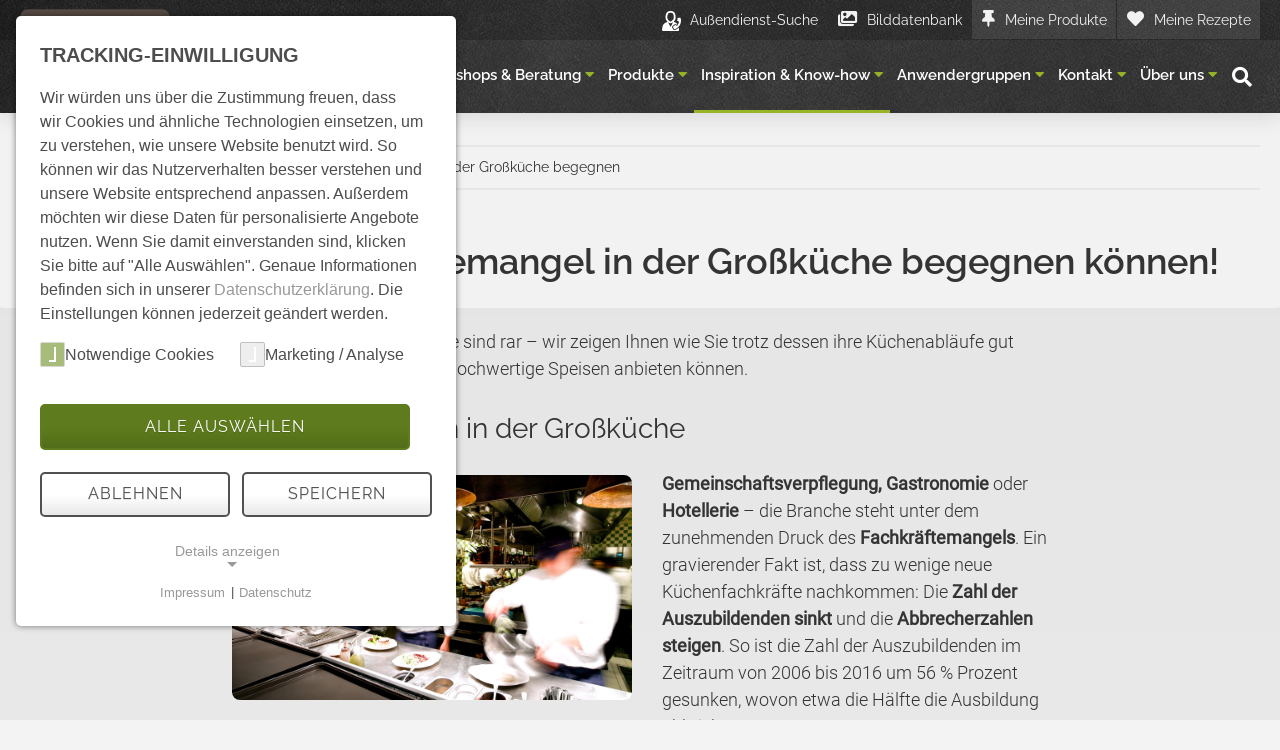

--- FILE ---
content_type: text/html; charset=utf-8
request_url: https://www.oetker-professional.de/inspiration-know-how/know-how/fachkraeftemangel-in-der-grosskueche-begegnen
body_size: 10859
content:
<!DOCTYPE html>
<html prefix="og: http://ogp.me/ns# fb: http://ogp.me/ns/fb#" lang="de" class="no-js">
<head>

<meta charset="utf-8">
<!-- 
	This website is powered by TYPO3 - inspiring people to share!
	TYPO3 is a free open source Content Management Framework initially created by Kasper Skaarhoj and licensed under GNU/GPL.
	TYPO3 is copyright 1998-2026 of Kasper Skaarhoj. Extensions are copyright of their respective owners.
	Information and contribution at https://typo3.org/
-->

<base href="https://www.oetker-professional.de/">
<link rel="icon" href="https://www.oetker-professional.de/favicon.ico" type="image/vnd.microsoft.icon">
<title>Fachkräftemangel in der Großküche begegnen | Dr. Oetker Professional</title>
<meta http-equiv="x-ua-compatible" content="IE=edge">
<meta name="generator" content="TYPO3 CMS">
<meta name="description" content="Profi-Küchen ohne Fachkräfte: Wie können Sie Abläufe effizient und flexibel gestalten? ► Mehr dazu lesen!">
<meta name="viewport" content="width=device-width, initial-scale=1.0, shrink-to-fit=no">
<meta property="og:type" content="website">
<meta property="og:site_name" content="Dr. Oetker Professional">
<meta property="og:image" content="https://www.oetker-professional.de/logo_fb.png">
<meta property="og:image:width" content="512">
<meta property="og:image:height" content="512">
<meta property="og:image:type" content="image/png">
<meta name="twitter:card" content="summary">
<meta name="google-site-verification" content="gOOXq9o0vftpgCRjiFK5yqkqIP1UzoIrOO2pZ-hGdAA">


<link rel="stylesheet" href="https://www.oetker-professional.de/typo3temp/assets/compressed/merged-b2f2a11e4f2480c5d96d1f221e617aed-862b9b6bdff78974ce07d93e34533d3e.css.gz?1765897044" media="all">
<link href="/_assets/e8c90b9983c1cf95dcc0174e76f0c198/Stylesheet/cookie_consent.css?1765896752" rel="stylesheet" >




<script data-ignore="1">const cookieConsentConfiguration = JSON.parse('{"cookieName":"cookie_consent","expiryDays":365,"hideOnInit":false,"reloadOnReeditDeny":false,"pushConsentToTagManager":false,"lazyloading":false,"lazyloadingTimeout":120,"consentMode":{"google_tagmanager":["analytics_storage"]},"containerId":"cookie-consent"}');</script>

<meta name="theme-color" content="#574A45"/>
        <meta name="msapplication-config" content="none"/>
        <link rel="manifest" href="manifest.json">
<link rel="canonical" href="https://www.oetker-professional.de/inspiration-know-how/know-how/fachkraeftemangel-in-der-grosskueche-begegnen"/>

<script type="application/ld+json" data-ignore="1">[{"@context":"http:\/\/schema.org","@type":"WebSite","url":"https:\/\/www.oetker-professional.de"},{"@context":"http:\/\/schema.org","@type":"Organization","url":"https:\/\/www.oetker-professional.de\/","name":"Dr. Oetker Professional","telephone":"0800 5891773","address":{"@type":"PostalAddress","addressLocality":"Ettlingen","postalcode":"76275","streetAddress":"M\u00f6rscher Str. 21"},"logo":"https:\/\/www.oetker-professional.de\/var\/www\/typo3\/releases\/v4.0.29\/vendor\/mindshape\/customer\/Resources\/Public\/Images\/logo.svg"}]</script>


  <!-- Google Tag Manager -->
  <script data-ignore="1">
    window.cookieConsentLoadedTagmanager = false;
    window.addEventListener('cookieConsent', function (event) {
      if (false === window.cookieConsentLoadedTagmanager && event.detail.hasOption('google_tagmanager')) {
        window.cookieConsentLoadedTagmanager = true;
        (function(w,d,s,l,i){w[l]=w[l]||[];w[l].push({'gtm.start':
            new Date().getTime(),event:'gtm.js'});var f=d.getElementsByTagName(s)[0],
          j=d.createElement(s),dl=l!='dataLayer'?'&l='+l:'';j.async=true;j.src=
          'https://www.googletagmanager.com/gtm.js?id='+i+dl;f.parentNode.insertBefore(j,f);
        })(window,document,'script','dataLayer','GTM-PHG43SP');
      }
    });
  </script>
  <!-- End Google Tag Manager -->


</head>
<body><!-- Google Tag Manager (noscript) --><noscript><iframe src="https://www.googletagmanager.com/ns.html?id=GTM-PHG43SP" height="0" width="0" style="display:none;visibility:hidden"></iframe></noscript><!-- End Google Tag Manager (noscript) -->



  

	<div class="nav-container">
		<noscript>
			<div class="browsehappy-js alert alert-warning text-center">
				<div class="container">
					<div class="row">
						<div class="col-xs-12">
							<p>
								JavaScript ist deaktiviert. Ohne JavaScript können Sie die Seite nur eingeschränkt nutzen.
							</p>
						</div>
					</div>
				</div>
			</div>
		</noscript>
    <div class="cookie-wrapper order-last order-xl-first"></div>
		<div class="navigation-wrapper">
			<div class="meta-navigation-wrapper">
				<div class="container">
					<ul class="meta-navigation d-none d-xl-block list-unstyled">
						
							
									<li><a id="metanav-70" href="/kontakt/aussendienst-suche"><i class="phone-ico"></i>Außendienst-Suche</a>
									</li>
								
						
							
									<li><a id="metanav-31" href="https://media.oetker-professional.de" target="_blank" rel="noopener"><i class="fas fa-images"></i>Bilddatenbank</a>
									</li>
								
						
							
									<li class="highlight">
										<a class="metanav-bookmark" id="metanav-my-products" href="/meine-listen#meine-produkte">
											<i class="fas fa-thumbtack"></i>Meine Produkte
                      
  
  <span class="fav-text fav-empty" data-id="my-products-count"></span>

									  </a>
										<div class="watchlist-info products" tabindex="-1">
											<div class="title h4">Sie haben sich dieses Produkt gemerkt.</div>
											<p>
												Zu den gemerkten Produkten gelangen Sie über die Navigation oder über den Link
												<a class="inline-links" href="/meine-listen#meine-produkte">"Meine Produkte"</a>
											</p>
											<div class="close-info"><i class="fas fa-times"></i></div>
										</div>
                  </li>
                  <li class="highlight">
                    <a class="metanav-bookmark" id="metanav-my-recipes" href="/meine-listen#meine-rezepte">
                      <i class="fas fa-heart"></i>Meine Rezepte
                      
  
  <span class="fav-text fav-empty" data-id="my-recipes-count"></span>

                    </a>
										<div class="watchlist-info recipes" tabindex="-1">
											<div class="title h4">Sie haben sich dieses Rezept gemerkt.</div>
											<p>
												Zu den gemerkten Rezepten gelangen Sie über die Navigation oder über den Link
												<a class="inline-links" href="/meine-listen#meine-rezepte">"Meine Rezepte"</a>
											</p>
											<div class="close-info"><i class="fas fa-times"></i></div>
										</div>
                  </li>
								
						
					</ul>
				</div>
			</div>

			<nav class="navbar navbar-expand-xl" data-sps-offset="300">
				<div class="header-wrapper justify-content-between">
					<a class="navbar-brand" href="/">
						<img title="Dr. Oetker Professional" alt="Dr. Oetker Professional" src="https://www.oetker-professional.de/assets/images/logo.svg" width="164" height="131" />
					</a>

					
		<ul class="list-inline list-unstyled navigation-mobile">
			<li>
				<a aria-label="Außendienst Suche" class="phone-trigger" href="/kontakt/aussendienst-suche">
					<i class="phone-ico"></i>
				</a>
			</li>
			<li>
				<a href="#" class="search-trigger" aria-label="Suche">
					<i class="fas fa-search"></i>
				</a>
			</li>
			<li>
				<button class="navbar-toggler classic-nav collapsed" type="button" data-toggle="collapse" data-target="#mainnav"
								aria-controls="mainnav"
								aria-expanded="false" aria-label="Toggle navigation">
					<span class="icon-bar"></span>
					<span class="icon-bar"></span>
					<span class="icon-bar"></span>
					<div class="mobile-bookmark-indicator"></div>
				</button>

			</li>
		</ul>

	

					
		
			<div class="collapse navbar-collapse" id="mainnav">
				<ul class="nav navbar-nav w-100 justify-content-end">
          <li class="special-nav">
            <a href="https://www.oetker-professional.de/workshops-beratung/food-konzepte/pizza-perfettissima-ganzheitliches-pizza-konzept">
              <span>Pizza Perfettissima</span>
            </a>
          </li>
					
						
								
		

		<li
			class=" has-dropdown">
			<a href="/workshops-beratung"
				 class=" dropdown-toggle" data-toggle="hover"
				 aria-haspopup="true" aria-expanded="false">
				Workshops &amp; Beratung

				
					<i class="dropdown--icon fas fa-caret-down"></i>
				
			</a>

			
				<ul class="dropdown-menu">
					
						<li class="">
							<a href="/workshops-beratung/menufactory">Speisekarten-Konfigurator &quot;MenuFactory&quot;</a>
						</li>
					
						<li class="">
							<a href="/workshops-beratung/food-konzepte">Food Konzepte</a>
						</li>
					
				</ul>
			
		</li>
	
							
					
						
								
								<li class=" has-dropdown megamenu">
									<a href="/produkte" class=" dropdown-toggle" data-toggle="hover" aria-haspopup="true" aria-expanded="false">
										Produkte

										
											<i class="dropdown--icon fas fa-caret-down"></i>
										
									</a>

									
										<div class="dropdown-menu">
											<div class="row">
												<ul class="list-unstyled col-xl">
                          
                            
                              <li class="">
                                <a href="/produkte/pizza" >Pizza</a>
                              </li>
                            
                          
                            
                              <li class="">
                                <a href="/produkte/pikante-spezialitaeten" >Pikante Spezialitäten</a>
                              </li>
                            
                          
                            
                              <li class="">
                                <a href="/produkte/suppen-bruehen" >Suppen &amp; Brühen</a>
                              </li>
                            
                          
                            
                              <li class="">
                                <a href="/produkte/suppeneinlagen" >Suppeneinlagen</a>
                              </li>
                            
                          
                            
                              <li class="">
                                <a href="/produkte/sossen" >Soßen</a>
                              </li>
                            
                          
                            
                              <li class="">
                                <a href="/produkte/wuerzmittel" >Würzmittel</a>
                              </li>
                            
                          
                            
                              <li class="">
                                <a href="/produkte/bindemittel" >Bindemittel</a>
                              </li>
                            
                          
                            
                              <li class="">
                                <a href="/produkte/desserts" >Desserts</a>
                              </li>
                            
                          
                            
                          
                            
                          
                            
                          
                            
                          
                            
                          
												</ul>

                        <ul class="list-unstyled col-xl">
                          
                            
                          
                            
                          
                            
                          
                            
                          
                            
                          
                            
                          
                            
                          
                            
                          
                            
                              <li class="">
                                <a href="/produkte/dessert-toppings">Dessert-Toppings</a>
                              </li>
                            
                          
                            
                              <li class="">
                                <a href="/produkte/backwaren-backzutaten">Backwaren &amp; Backzutaten</a>
                              </li>
                            
                          
                            
                              <li class="">
                                <a href="/produkte/suesse-mahlzeiten">Süße Mahlzeiten</a>
                              </li>
                            
                          
                            
                              <li class="">
                                <a href="/produkte/non-food">Non-Food</a>
                              </li>
                            
                          
                            
                          
                        </ul>

                        <ul class="list-unstyled col-xl">
                          
                            
                          
                            
                          
                            
                          
                            
                          
                            
                          
                            
                          
                            
                          
                            
                          
                            
                          
                            
                          
                            
                          
                            
                          
                            
                              <li class="">
                                <a href="/produkte/display-paletten">Display-Paletten</a>
                              </li>
                            
                          
                        </ul>
											</div>
										</div>
									
								</li>
							
					
						
								
								<li class="megamenu-15 has-dropdown megamenu active">
									<a href="/inspiration-know-how" class=" dropdown-toggle" data-toggle="hover" aria-haspopup="true" aria-expanded="false">
										Inspiration &amp; Know-how

										
											<i class="dropdown--icon fas fa-caret-down"></i>
										
									</a>

									
										<div class="dropdown-menu">
											<div class="row">
                        
                        

												
                          
                              <ul class="list-unstyled col-xl">
                                
		

		<li class="title">
			<a href="/inspiration-know-how/rezept-ideen">
				Rezept-Ideen
			</a>
		</li>

    
        
          <li class="">
            <a href="/inspiration-know-how/rezept-ideen/cook-serve/cook-hold">Cook &amp; Serve/Cook &amp; Hold</a>
          </li>
        
          <li class="">
            <a href="/inspiration-know-how/rezept-ideen/vorspeisen-salate">Vorspeisen &amp; Salate</a>
          </li>
        
          <li class="">
            <a href="/inspiration-know-how/rezept-ideen/suppen">Suppen</a>
          </li>
        
          <li class="">
            <a href="/inspiration-know-how/rezept-ideen/sossen">Soßen</a>
          </li>
        
          <li class="">
            <a href="/inspiration-know-how/rezept-ideen/hauptgerichte">Hauptgerichte</a>
          </li>
        
          <li class="">
            <a href="/inspiration-know-how/rezept-ideen/snacks-fingerfood">Snacks &amp; Fingerfood</a>
          </li>
        
          <li class="">
            <a href="/inspiration-know-how/rezept-ideen/desserts">Desserts</a>
          </li>
        
      
	
                              </ul>
                            
												
                          
                              
                                <ul class="list-unstyled col-xl">
                                
                              
                              
		

		<li class="title">
			<a href="/inspiration-know-how/news">
				News
			</a>
		</li>

    
        
      
	
                              
                            
												
                          
                              
                              
		

		<li class="title">
			<a href="/inspiration-know-how/food-trends">
				Food-Trends
			</a>
		</li>

    
        
      
	
                              
                            
												
                          
                              
                              
		

		<li class="title active">
			<a href="/inspiration-know-how/know-how">
				Know-how
			</a>
		</li>

    
        
      
	
                              
                            
												
                          
                              
                              
		

		<li class="title">
			<a href="/inspiration-know-how/saisonale-anlaesse">
				Saisonale Anlässe
			</a>
		</li>

    
        
      
	
                              
                                </ul>
                                
                              
                            
												
											</div>
										</div>
									
								</li>
							
					
						
								
		

		<li
			class=" has-dropdown">
			<a href="/anwendergruppen"
				 class=" dropdown-toggle" data-toggle="hover"
				 aria-haspopup="true" aria-expanded="false">
				Anwendergruppen

				
					<i class="dropdown--icon fas fa-caret-down"></i>
				
			</a>

			
				<ul class="dropdown-menu">
					
						<li class="">
							<a href="/anwendergruppen/gastronomie-und-hotellerie">Gastronomie und Hotellerie</a>
						</li>
					
						<li class="">
							<a href="/anwendergruppen/betriebsgastronomie">Betriebsgastronomie</a>
						</li>
					
						<li class="">
							<a href="/anwendergruppen/care-verpflegung">Care-Verpflegung</a>
						</li>
					
						<li class="">
							<a href="/anwendergruppen/schul-und-studentenverpflegung">Schul- und Studierendenverpflegung</a>
						</li>
					
				</ul>
			
		</li>
	
							
					
						
								
		

		<li
			class=" has-dropdown">
			<a href="/kontakt"
				 class=" dropdown-toggle" data-toggle="hover"
				 aria-haspopup="true" aria-expanded="false">
				Kontakt

				
					<i class="dropdown--icon fas fa-caret-down"></i>
				
			</a>

			
				<ul class="dropdown-menu">
					
						<li class="">
							<a href="/kontakt/kontaktformular">Kontaktformular</a>
						</li>
					
						<li class="">
							<a href="/kontakt/aussendienst-suche">Außendienst-Suche</a>
						</li>
					
						<li class="">
							<a href="/kontakt/dop-auf-fachmessen">DOP auf Fachmessen</a>
						</li>
					
						<li class="">
							<a href="/kontakt/anfahrt">Anfahrt</a>
						</li>
					
				</ul>
			
		</li>
	
							
					
						
								
		

		<li
			class=" has-dropdown">
			<a href="/ueber-uns"
				 class=" dropdown-toggle" data-toggle="hover"
				 aria-haspopup="true" aria-expanded="false">
				Über uns

				
					<i class="dropdown--icon fas fa-caret-down"></i>
				
			</a>

			
				<ul class="dropdown-menu">
					
						<li class="">
							<a href="/ueber-uns/die-marke">Die Marke</a>
						</li>
					
						<li class="">
							<a href="/ueber-uns/qualitaet-nachhaltigkeit">Qualität &amp; Nachhaltigkeit</a>
						</li>
					
						<li class="">
							<a href="/ueber-uns/die-historie">Die Historie</a>
						</li>
					
						<li class="">
							<a href="/ueber-uns/vertriebspartner">Vertriebspartner</a>
						</li>
					
						<li class="">
							<a href="/ueber-uns/karriere">Karriere</a>
						</li>
					
						<li class="">
							<a href="/ueber-uns/presse">Presse</a>
						</li>
					
				</ul>
			
		</li>
	
							
					

					
						
								<li class="phone-mobile d-inline-block d-xl-none">
									<a id="metanav-70" href="/kontakt/aussendienst-suche"><i class="phone-ico"></i>Außendienst-Suche</a>
								</li>
							
					
						
								<li class="d-inline-block d-xl-none">
									<a id="metanav-31" href="https://media.oetker-professional.de" rel="noopener"><i class="fas fa-images"></i>Bilddatenbank</a>
								</li>
							
					
						
								<li class="highlight d-inline-block d-xl-none">
									<a id="metanav-29" class="metanav-bookmark" href="/meine-listen#meine-produkte">
										<i class="fas fa-thumbtack"></i>Meine Produkte
                    
  
  <span class="fav-text fav-empty" data-id="my-products-count"></span>

										<span class="something-new"></span>
									</a>
								</li>
								<li class="highlight d-inline-block d-xl-none">
									<a id="metanav-29" class="metanav-bookmark" href="/meine-listen#meine-rezepte">
										<i class="fas fa-heart"></i>Meine Rezepte
                    
  
  <span class="fav-text fav-empty" data-id="my-recipes-count"></span>

										<span class="something-new"></span>
									</a>
								</li>
							
					

					<li class="d-none d-xl-inline-flex search-wrapper">
						<a href="#" class="search-trigger" aria-label="Suche">
							<i class="fas fa-search"></i>
						</a>
					</li>
				</ul>
			</div>
		
	
					<div class="watchlist-info-wrapper d-lg-none">
						<div class="watchlist-info products" tabindex="-1">
							<div class="title h4">Sie haben sich dieses Produkt gemerkt.</div>
							<p>
								Zu den gemerkten Produkten gelangen Sie über die Navigation oder über den Link
								<a class="inline-links" href="/meine-listen">"Meine Produkte"</a>
							</p>
							<div class="close-info"><i class="fas fa-times"></i></div>
						</div>
						<div class="watchlist-info recipes" tabindex="-1">
							<div class="title h4">Sie haben sich dieses Rezept gemerkt.</div>
							<p>
								Zu den gemerkten Rezepten gelangen Sie über die Navigation oder über den Link
								<a class="inline-links" href="/meine-listen">"Meine Rezepte"</a>
							</p>
							<div class="close-info"><i class="fas fa-times"></i></div>
						</div>
					</div>
				</div>
			</nav>
		</div>

		<div class="container">
			<div class="search-bar">
        <form action="/suche" data-suggest="/suche.autosuggest" id="search_form" method="get" class="searchform">
          <input name="q" id="search_input" class="tx-solr-suggest tx-solr-q form-control" placeholder="Suchen..." />
          <div class="search-close">
            <i class="fas fa-times"></i>
          </div>
					<input type="submit" style="display:none;" value="" name="search[submitButton]"/>

          <div class="tx-solr-autocomplete autosuggest-dropdown-custom"></div>

        </form>
			</div>
		</div>
	</div>




  

<!--[if lt IE 10]>
<section class="alert alert-warning text-center">
  <div class="container">
    <div class="row">
      <div class="col-xs-12">
        <p>
          Ihr Browser ist
          <strong>veraltet.</strong> Bitte laden Sie einen aktuellen Browser herunter. Eine Auswahl finden Sie
          <a href="http://browsehappy.com/?locale=de_DE" title="Aktuellen Browser herunterladen" target="_blank">hier</a>.
        </p>
      </div>
    </div>
  </div>
</section>
<![endif]-->



  

  
    <nav aria-label="breadcrumb" class="breadcrumb-wrapper">
      <div class="container">
        <div class="row">
          <div class="col-12">
            <ol class="breadcrumb">
              
                


      <li class="breadcrumb-item active">
        

  
      

    
        <a href="/"><i class="fas fa-home"></i></a>
      
  
    

  



      </li>
    



              
                


      <li class="breadcrumb-item active">
        

  
      

    
        <a href="/inspiration-know-how">Inspiration &amp; Know-how</a>
      
  
    

  



      </li>
    



              
                


      <li class="breadcrumb-item active">
        

  
      

    
        <a href="/inspiration-know-how/know-how">Know-how</a>
      
  
    

  



      </li>
    



              
                


      <li class="breadcrumb-item current">Fachkräftemangel in der Großküche begegnen</li>
    



              
            </ol>
          </div>
        </div>
      </div>
    </nav>
  




  <!--TYPO3SEARCH_begin-->
  <div class="section-wrapper">
  <section class="head-wrapper">
    <div class="container">
      <div class="row">
        <div class="col-12">
          <div class="head-wrapper-content not-headline">
            <div class="container"><div class="row"><div class="col-12">
<div id="c699" class="frame frame-default frame-type-header frame-layout-0 frame-space-before-extra-small"><header><h1 class="">
				Wie Sie dem Fachkräftemangel in der Großküche begegnen können!
			</h1></header></div>

</div></div></div>
          </div>
        </div>
      </div>
    </div>
  </section>
  </div>
  <section class="content-wrapper content-small">
    <div class="container"><div class="row"><div class="col-12">
<div id="c700" class="frame frame-default frame-type-textmedia frame-layout-0 frame-space-before-extra-small"><div class="ce-textpic ce-center ce-above"><div class="ce-bodytext"><p>Fachkräfte in der Profi-Küche sind rar – wir zeigen Ihnen wie Sie trotz dessen ihre Küchenabläufe gut strukturieren und qualitativ hochwertige Speisen anbieten können.</p></div></div></div>

</div></div></div><div class="container"><div class="row"><div class="col-12">
<div id="c701" class="frame frame-default frame-type-textmedia frame-layout-0 frame-space-before-extra-small"><header><h2 class="">
        Aktuelle Situation in der Großküche
      </h2></header><div class="ce-textpic ce-left ce-intext"><div class="ce-gallery" data-ce-columns="1" data-ce-images="1"><div class="ce-row"><div class="ce-column"><figure class="image"><a href="https://www.oetker-professional.de/fileadmin/_processed_/1/1/csm_Gastronomie_Hotellerie_Kundengruppen-Bild_Dr._Oetker_Professional_1920x1080_72_dpi_ps_eb7665b691.jpg" class="lightbox" rel="lightbox[701]" data-caption=""><picture><source data-srcset="https://www.oetker-professional.de/fileadmin/_processed_/1/1/csm_Gastronomie_Hotellerie_Kundengruppen-Bild_Dr._Oetker_Professional_1920x1080_72_dpi_ps_fed9d0cae6.jpg 1240w, https://www.oetker-professional.de/fileadmin/_processed_/1/1/csm_Gastronomie_Hotellerie_Kundengruppen-Bild_Dr._Oetker_Professional_1920x1080_72_dpi_ps_72de5b760a.jpg 1920w" media="(min-width: 992px)" /><source data-srcset="https://www.oetker-professional.de/fileadmin/_processed_/1/1/csm_Gastronomie_Hotellerie_Kundengruppen-Bild_Dr._Oetker_Professional_1920x1080_72_dpi_ps_9a5f19cce5.jpg 690w" media="(min-width: 768px)" /><source data-srcset="https://www.oetker-professional.de/fileadmin/_processed_/1/1/csm_Gastronomie_Hotellerie_Kundengruppen-Bild_Dr._Oetker_Professional_1920x1080_72_dpi_ps_a9b2705fd4.jpg 510w" media="(min-width: 576px)" /><source data-srcset="https://www.oetker-professional.de/fileadmin/_processed_/1/1/csm_Gastronomie_Hotellerie_Kundengruppen-Bild_Dr._Oetker_Professional_1920x1080_72_dpi_ps_6f08b5d55e.jpg 345w" /><img class="image-embed-item responsive-image lazy" title="Aktuelle Situation in der Großküche" alt="Aktuelle Situation in der Großküche" height="1080" width="1920" data-src="https://www.oetker-professional.de/fileadmin/_processed_/1/1/csm_Gastronomie_Hotellerie_Kundengruppen-Bild_Dr._Oetker_Professional_1920x1080_72_dpi_ps_63f22c793e.jpg" src="data:image/svg+xml,%3Csvg xmlns=&#039;http://www.w3.org/2000/svg&#039; viewBox=&#039;0 0 1920 1080 &#039;%3E%3C/svg%3E" /></picture><noscript><picture><img class="image-embed-item responsive-image lazy" title="Aktuelle Situation in der Großküche" alt="Aktuelle Situation in der Großküche" height="1080" width="1920" src="https://www.oetker-professional.de/fileadmin/_processed_/1/1/csm_Gastronomie_Hotellerie_Kundengruppen-Bild_Dr._Oetker_Professional_1920x1080_72_dpi_ps_63f22c793e.jpg" /></picture></noscript></a></figure></div></div></div><div class="ce-bodytext"><p><strong>Gemeinschaftsverpflegung, Gastronomie</strong> oder <strong>Hotellerie</strong> – die Branche steht unter dem zunehmenden Druck des <strong>Fachkräftemangels</strong>. Ein gravierender Fakt ist, dass zu wenige neue Küchenfachkräfte nachkommen: Die <strong>Zahl der Auszubildenden sinkt</strong> und die <strong>Abbrecherzahlen steigen</strong>. So ist die Zahl der Auszubildenden im Zeitraum von 2006 bis 2016 um 56 % Prozent gesunken, wovon etwa die Hälfte die Ausbildung abbricht.*</p><p class="small-print">*Deutsche Gesellschaft für Ernährung e.V.: Presseinformation: Die Zukunft der Gemeinschaftsverpflegung: <a href="https://www.dge.de/presse/pm/die-zukunft-der-gemeinschaftsverpflegung/" target="_blank" rel="noreferrer">www.dge.de/presse/pm/die-zukunft-der-gemeinschaftsverpflegung/</a> (Aufruf: 06.08.2019)</p><p>Stellen bleiben damit unbesetzt oder werden durch fachfremdes bzw. angelerntes Personal besetzt.<br> Gleichzeitig nehmen jedoch etwa 16,5 Millionen Menschen unterschiedlichen Alters in Deutschland täglich Leistungen der Gemeinschaftsverpflegung (GV) in Anspruch – Tendenz steigend.*</p><p class="small-print">*Deutsche Gesellschaft für Ernährung e.V.: Presseinformation: Die Zukunft der Gemeinschaftsverpflegung: <a href="https://www.dge.de/presse/pm/die-zukunft-der-gemeinschaftsverpflegung/" target="_blank" rel="noreferrer">www.dge.de/presse/pm/die-zukunft-der-gemeinschaftsverpflegung/</a> (Aufruf: 06.08.2019)</p><p>Ebenso nimmt&nbsp;der qualitative Anspruch an die Verpflegung selbst. Diese Entwicklung verschärft die Situation noch. So wird vermehrt nach Strategien und Konzepten gesucht, wie dieser Problemstellung entgegengetreten werden kann.<br> &nbsp;</p></div></div></div>

</div></div></div><div class="container"><div class="row"><div class="col-12">
<div id="c702" class="frame frame-default frame-type-textmedia frame-layout-0 frame-space-before-extra-small"><header><h2 class="">
        Strategie für die Profi-Küchen bei fehlenden Fachkräften
      </h2></header><div class="ce-textpic ce-right ce-intext"><div class="ce-gallery" data-ce-columns="1" data-ce-images="1"><div class="ce-row"><div class="ce-column"><figure class="image"><a href="https://www.oetker-professional.de/fileadmin/_processed_/f/c/csm_Klaus-Dieter_Gagern_Dr._Oetker_Professional_1920px_3d697c2a5b.jpg" class="lightbox" rel="lightbox[702]" data-caption=""><picture><source data-srcset="https://www.oetker-professional.de/fileadmin/_processed_/f/c/csm_Klaus-Dieter_Gagern_Dr._Oetker_Professional_1920px_2563c0b0a7.jpg 1240w, https://www.oetker-professional.de/fileadmin/_processed_/f/c/csm_Klaus-Dieter_Gagern_Dr._Oetker_Professional_1920px_88429524a4.jpg 1920w" media="(min-width: 992px)" /><source data-srcset="https://www.oetker-professional.de/fileadmin/_processed_/f/c/csm_Klaus-Dieter_Gagern_Dr._Oetker_Professional_1920px_326e8aa2f0.jpg 690w" media="(min-width: 768px)" /><source data-srcset="https://www.oetker-professional.de/fileadmin/_processed_/f/c/csm_Klaus-Dieter_Gagern_Dr._Oetker_Professional_1920px_9d6856039a.jpg 510w" media="(min-width: 576px)" /><source data-srcset="https://www.oetker-professional.de/fileadmin/_processed_/f/c/csm_Klaus-Dieter_Gagern_Dr._Oetker_Professional_1920px_234d702fce.jpg 345w" /><img class="image-embed-item responsive-image lazy" title="Strategie für die Profi-Küchen bei fehlenden Fachkräften" alt="Strategie für die Profi-Küchen bei fehlenden Fachkräften" height="1080" width="1920" data-src="https://www.oetker-professional.de/fileadmin/_processed_/f/c/csm_Klaus-Dieter_Gagern_Dr._Oetker_Professional_1920px_3b5b384e1f.jpg" src="data:image/svg+xml,%3Csvg xmlns=&#039;http://www.w3.org/2000/svg&#039; viewBox=&#039;0 0 1920 1080 &#039;%3E%3C/svg%3E" /></picture><noscript><picture><img class="image-embed-item responsive-image lazy" title="Strategie für die Profi-Küchen bei fehlenden Fachkräften" alt="Strategie für die Profi-Küchen bei fehlenden Fachkräften" height="1080" width="1920" src="https://www.oetker-professional.de/fileadmin/_processed_/f/c/csm_Klaus-Dieter_Gagern_Dr._Oetker_Professional_1920px_3b5b384e1f.jpg" /></picture></noscript></a></figure></div></div></div><div class="ce-bodytext"><p>Unser Fachberater Klaus-Dieter Gagern kennt diese Problematik&nbsp;und berichtet über seine Erfahrungen:<br> In der Praxis werden oftmals bei einzelnen Zutaten die <strong>Convenience-Grade</strong> signifikant geändert, um eine erhöhte <strong>Prozesssicherheit</strong> oder mehr <strong>Schnelligkeit in der Zubereitung und Verfügbarkeit</strong> zu erhalten. Beispiel hierfür kann die Kartoffel sein, welche von roh und ungeschält, heute zumeist geschält, gekocht und tlw. geschnitten in der GV eingesetzt wird. Dies lässt sich erweitern bis zu komplett fertigen Menükomponenten oder gar Gerichten, die nur noch regeneriert werden müssen – also weg von der Selbstherstellung und Eigenproduktion hin zur <strong>Regeneration</strong>. Dabei ist die Zielsetzung Beschäftigte im Betrieb so effizient und flexibel wie möglich einzusetzen. &nbsp;Die <strong>Systemgastronomie</strong> macht es uns vor: sie setzt <strong>standardisierte Produkte</strong> ein, <strong>die von angelernten Hilfskräften zubereitet und in verlässlicher Qualität serviert werden</strong>.</p><p>Sie möchten mehr über die optimale Kombination aus frischen Lebensmitteln, Convenience-Produkten und Technik erfahren um rund um die Uhr ein hochwertiges Speisenangebot auch ohne Fachpersonal anbieten zu können?&nbsp;</p></div></div></div>

</div></div></div>
  </section>
  <!--TYPO3SEARCH_end-->

  







  

  
  <footer
    data-bookmarkurl="/meine-listen.bookmark?tx_mindshapeproducts_bookmark%5Baction%5D=bookmark&amp;tx_mindshapeproducts_bookmark%5Bcontroller%5D=Ajax&amp;cHash=e39fe3c17369003d409d64bc07a83c0e"
    data-bookmarksurl="/meine-listen.bookmark?tx_mindshapeproducts_bookmark%5Baction%5D=bookmarks&amp;tx_mindshapeproducts_bookmark%5Bcontroller%5D=Ajax&amp;cHash=a36f925740d118446ad3ce9918e13f98"
  >
    <div class="container">
      <div class="footer-main">
        <div class="row">
          <div class="col-sm-6 col-md-4">
            <div class="spacer">
              <a class="navbar-brand" href="/">
                <img title="Dr. Oetker Professional" alt="Dr. Oetker Professional" src="https://www.oetker-professional.de/assets/images/logo.svg" width="164" height="131" />
              </a>
              <div class="container"><div class="row"><div class="col-12">
<div id="c10" class="frame frame-default frame-type-textmedia frame-layout-0"><div class="ce-textpic ce-center ce-above"><div class="ce-bodytext"><p><strong>Dr. August Oetker Nahrungsmittel KG</strong></p><p>Sortimentsbereich Professional<br> Mörscher Str. 21<br> 76275 Ettlingen</p></div></div></div>

</div></div></div>
            </div>
          </div>
          <div class="col-sm-6 col-md-8">
            <div class="row">
              <div class="col-12 col-md-6 col-lg-3">
                
              </div>
              <div class="col-12 col-md-6 col-lg-3">
                <div class="container"><div class="row"><div class="col-12">
<div id="c12" class="frame frame-default frame-type-textmedia frame-layout-0"><div class="footer__title">
        Produkte &amp; Inspiration
      </div><div class="ce-textpic ce-center ce-above"><div class="ce-bodytext"><ul><li><a href="/produkte/produktsortimente">Übersicht Produktsortimente</a></li><li><a href="/inspiration-know-how/food-trends">Food-Trends</a></li></ul></div></div></div>

</div></div></div>
              </div>
              <div class="col-12 col-md-6 col-lg-3">
                <div class="container"><div class="row"><div class="col-12">
<div id="c13" class="frame frame-default frame-type-textmedia frame-layout-0"><div class="footer__title">
        Unser Service
      </div><div class="ce-textpic ce-center ce-above"><div class="ce-bodytext"><ul><li><a href="/kontakt/aussendienst-suche">Außendienst-Suche</a></li><li><a href="/workshops-beratung/food-konzepte">Food-Konzepte</a></li></ul></div></div></div>

</div></div></div>
              </div>
              <div class="col-12 col-md-6 col-lg-3">
                <div class="container"><div class="row"><div class="col-12">
<div id="c15" class="frame frame-default frame-type-textmedia frame-layout-0"><div class="footer__title">
        Materialien &amp; Tools
      </div><div class="ce-textpic ce-center ce-above"><div class="ce-bodytext"><ul><li><a href="/legende-der-piktogramme">Legende der Piktogramme</a></li><li><a href="/downloads">Downloads</a></li><li><a href="https://media.oetker-professional.de" target="_blank" rel="noreferrer noopener">Bilddatenbank</a></li><li><a href="/ueber-uns/presse">Presse</a></li><li><a href="https://jobs.oetker.com/Oetker?locale=de_DE" target="_blank" rel="noreferrer">Karriere</a></li></ul></div></div></div>

</div></div></div>
              </div>
            </div>
          </div>
          <div class="col-sm-12 col-md-8">
            <p>Diese Website richtet sich nur an gewerbliche Kunden</p>
          </div>
        </div>
      </div>
    </div>
    <div class="footer-contact">
      <div class="container">
        <div class="row">
          <div class="col-md-4">
            <a href="#" data-mailto-token="ocknvq,kphqBqgvmgt/rtqhguukqpcn0fg" data-mailto-vector="2"><span class="mail"><i class="fas fa-envelope"></i> info<span>@</span>oetker-professional.de</span></a>
          </div>
          <div class="col-md-8">
            <div class="footer-right">
              <span>
                <strong><i class="fas fa-phone"></i> Gebührenfreie Servicenummer*: <span class="phone"><a href="tel:08005891773" title="Servicenummer">07243 104-307</a></span></strong>    *nur innerhalb Deutschlands erreichbar
              </span>
            </div>
          </div>
        </div>
      </div>
    </div>
    <div class="footer-metanav">
      <div class="container">
        <div class="row">
          <div class="col-12">
            <ul>
              
                <li><a href="/sitemap">Sitemap</a></li>
              
                <li><a href="/compliance">Compliance</a></li>
              
                <li><a href="/legende-der-piktogramme">Legende der Piktogramme</a></li>
              
                <li><a href="/impressum">Impressum</a></li>
              
                <li><a href="/datenschutzhinweis">Datenschutzhinweis</a></li>
              
                <li><a href="/rechtshinweis">Rechtshinweis</a></li>
              
                <li><a href="/cookie-einstellungen">Cookie-Einstellungen</a></li>
              
            </ul>
          </div>
        </div>
      </div>
    </div>


  </footer>

  <a id="back-to-top" href="#"><i class="fas fa-chevron-up"></i></a>



  <div class="page-overlay"></div>

<script src="https://www.oetker-professional.de/typo3temp/assets/compressed/merged-cf185886e0aad7c861828971bf646aa0-37d14777058eaf136cd68fda5382a9f3.js.gz?1765897044"></script>
<script async="async" src="/typo3temp/assets/js/59cb7c5e3fccb968fb36c2e97ef8bf95.js?1765897044"></script>
<script src="/_assets/e8c90b9983c1cf95dcc0174e76f0c198/JavaScript/cookie_consent.js?1765896752"></script>

<dialog id="cookie-consent" aria-modal="true" aria-labelledby="cookie-headline" class="cookie-consent-container">
  <div class="consent-modal">
    
    
      <strong id="cookie-headline" class="cookie-headline">Tracking-Einwilligung</strong>
    
    <div class="hint"><p>Wir würden uns über die Zustimmung freuen, dass wir&nbsp;Cookies und ähnliche Technologien einsetzen, um zu verstehen, wie unsere Website benutzt wird. So können wir das Nutzerverhalten besser verstehen und unsere Website entsprechend anpassen. Außerdem möchten wir diese Daten für personalisierte Angebote nutzen. Wenn Sie damit einverstanden sind, klicken Sie bitte auf "Alle Auswählen". Genaue Informationen befinden sich in unserer <a href="/datenschutzhinweis">Datenschutzerklärung</a>. Die Einstellungen können jederzeit geändert werden.</p></div>

    

<form autocomplete="off" method="post" action="/cookie.json?tx_mindshapecookieconsent_consent%5Baction%5D=consent&amp;tx_mindshapecookieconsent_consent%5Bcontroller%5D=Consent&amp;cHash=d66b2d87d786f5e8b797b4ea1f28a18f">
<div>
<input type="hidden" name="tx_mindshapecookieconsent_consent[__referrer][@extension]" value="MindshapeCookieConsent" />
<input type="hidden" name="tx_mindshapecookieconsent_consent[__referrer][@controller]" value="Consent" />
<input type="hidden" name="tx_mindshapecookieconsent_consent[__referrer][@action]" value="modal" />
<input type="hidden" name="tx_mindshapecookieconsent_consent[__referrer][arguments]" value="YTowOnt9c857759f5584ce9b4fe098971d096df42f356ae7" />
<input type="hidden" name="tx_mindshapecookieconsent_consent[__referrer][@request]" value="{&quot;@extension&quot;:&quot;MindshapeCookieConsent&quot;,&quot;@controller&quot;:&quot;Consent&quot;,&quot;@action&quot;:&quot;modal&quot;}ddeb50107c242c9357fb27467db8547f97ed0052" />
<input type="hidden" name="tx_mindshapecookieconsent_consent[__trustedProperties]" value="{&quot;consent&quot;:{&quot;isAjaxRequest&quot;:1,&quot;currentUrl&quot;:1,&quot;selectAll&quot;:1,&quot;deny&quot;:1,&quot;cookieOptions&quot;:[1,1]}}22b670e96bce087b883aad3aa03d8c174ec2bb3c" />
</div>


  <input class="is-ajax" type="hidden" name="tx_mindshapecookieconsent_consent[consent][isAjaxRequest]" value="0" />
  <input type="hidden" name="tx_mindshapecookieconsent_consent[consent][currentUrl]" value="https://www.oetker-professional.de/inspiration-know-how/know-how/fachkraeftemangel-in-der-grosskueche-begegnen" />

  
  <ul class="options">
    <li>
      <label for="modal-option-necessary" class="label">
        <input id="modal-option-necessary" class="option-necessary" type="checkbox" checked disabled>
        <span class="checkmark"></span>
        <span>Notwendige Cookies</span>
      </label>
    </li>
    
      
        <li>
          <label for="modal-option-2" class="label">
            <input id="modal-option-2" class="option" type="checkbox" value="2">
            <span class="checkmark"></span>
            <span>Marketing / Analyse</span>
          </label>
        </li>
      
    
      
    
  </ul>


  <div class="buttons text-center">
    
      <button class="select-all btn btn--primary" type="submit" name="tx_mindshapecookieconsent_consent[consent][selectAll]" value="1">
        Alle auswählen
      </button>
    

    <button class="deny btn btn--secondary" type="submit" name="tx_mindshapecookieconsent_consent[consent][deny]" value="1">
      Ablehnen
    </button>

    <button class="save btn btn--secondary" type="submit" name="tx_mindshapecookieconsent_consent[consent][selectAll]" value="0">
      Speichern
    </button>
  </div>

  <button class="show-details text-center" type="button">
    <span class="more">Details anzeigen</span>
    <span class="less">Details ausblenden</span>
  </button>

  <div class="details">
    <div class="detail">
      <div class="option-wrapper">
        <strong class="option-headline">Notwendige Cookies</strong>
        <p>Diese Cookies und ähnliche Technologien benötigen wir, um die grundlegenden Funktionen unserer Webseite zu ermöglichen. Dies umfasst zum Beispiel das Speichern dieser Einstellungen. Dies ist zwingend notwendig, sodass Sie dies nicht ausschalten können.</p>

        <div class="necessary-cookieoptions">
          
            <div class="option-detail-wrapper">
              <div class="option-detail cookie-option">
                <label for="modal-cookieoption-3" class="label">
                  <input id="modal-cookieoption-3" class="option-necessary" type="checkbox" checked disabled>
                  <span>Meine Rezepte-Cookie</span>
                  <span class="checkmark"></span>
                </label>
              </div>

              
  
    <div class="option-detail option-name">
      <strong class="option-title">Name:</strong>
      <span class="option-value">firstRecipeWasAddedToWatchlist</span>
    </div>
  
  
  
  

            </div>
          
            <div class="option-detail-wrapper">
              <div class="option-detail cookie-option">
                <label for="modal-cookieoption-2" class="label">
                  <input id="modal-cookieoption-2" class="option-necessary" type="checkbox" checked disabled>
                  <span>Meine Produkte-Cookie</span>
                  <span class="checkmark"></span>
                </label>
              </div>

              
  
    <div class="option-detail option-name">
      <strong class="option-title">Name:</strong>
      <span class="option-value">firstProductWasAddedToWatchlist</span>
    </div>
  
  
  
  

            </div>
          
            <div class="option-detail-wrapper">
              <div class="option-detail cookie-option">
                <label for="modal-cookieoption-1" class="label">
                  <input id="modal-cookieoption-1" class="option-necessary" type="checkbox" checked disabled>
                  <span>Einverständnis-Cookie</span>
                  <span class="checkmark"></span>
                </label>
              </div>

              
  
    <div class="option-detail option-name">
      <strong class="option-title">Name:</strong>
      <span class="option-value">cookie_consent</span>
    </div>
  
  
  
    <div class="option-detail option-purpose">
      <strong class="option-title">Zweck:</strong>
      <span class="option-value">Dieser Cookie speichert die ausgewählten Einverständnis-Optionen des Benutzers</span>
    </div>
  
  
    <div class="option-detail option-duration">
      <strong class="option-title">Cookie Laufzeit:</strong>
      <span class="option-value">1 Jahr</span>
    </div>
  

            </div>
          
        </div>
      </div>

      
        
          <div class="option-wrapper">
            <strong class="option-headline">Marketing / Analyse</strong>
            <p>Damit wir auch unsere Marketing-Kampagnen voll und ganz an Ihren Bedürfnissen ausrichten können, erfassen wir, wie Sie auf unsere Webseite kommen und wie Sie mit unseren Werbeanzeigen interagieren. Das hilft uns nicht nur unsere Anzeigen, sondern auch unsere Inhalte für Sie noch besser zu machen. Unsere Marketing-Partner verwenden diese Daten auch noch für ihre Zwecke, z.B. um Ihren Account bzw. Ihr Profil auf ihrer Plattform zu personalisieren.</p>

            <div class="cookieoptions" data-parent="#modal-option-2">
              
                <div class="option-detail-wrapper">
                  <div class="option-detail cookie-option">
                    <label for="modal-cookieoption-google_tagmanager" class="label">
                      <input type="hidden" name="tx_mindshapecookieconsent_consent[consent][cookieOptions]" value="" /><input data-identifier="google_tagmanager" id="modal-cookieoption-google_tagmanager" type="checkbox" name="tx_mindshapecookieconsent_consent[consent][cookieOptions][]" value="5" />
                      <span>Google Tag Manager/ Google Analytics</span>
                      <span class="checkmark"></span>
                    </label>
                  </div>
                  
  
    <div class="option-detail option-name">
      <strong class="option-title">Name:</strong>
      <span class="option-value">_ga, _gid, _ga_UA-139450632-1, _gac_gb_</span>
    </div>
  
  
    <div class="option-detail option-provider">
      <strong class="option-title">Anbieter:</strong>
      <span class="option-value">Google LLC</span>
    </div>
  
  
  
    <div class="option-detail option-duration">
      <strong class="option-title">Cookie Laufzeit:</strong>
      <span class="option-value">24 Stunden - 2 Jahre</span>
    </div>
  

                </div>
              
                <div class="option-detail-wrapper">
                  <div class="option-detail cookie-option">
                    <label for="modal-cookieoption-youtube" class="label">
                      <input data-identifier="youtube" id="modal-cookieoption-youtube" type="checkbox" name="tx_mindshapecookieconsent_consent[consent][cookieOptions][]" value="6" />
                      <span>YouTube</span>
                      <span class="checkmark"></span>
                    </label>
                  </div>
                  
  
  
  
  

                </div>
              
            </div>
          </div>
        
      
        
      
    </div>
  </div>
</form>








    <small class="footer-links text-center">
      <a href="/impressum">Impressum</a>&nbsp;|&nbsp;<a href="/datenschutzhinweis">Datenschutz</a>
    </small>
  
  </div>
</dialog>



<script type="application/ld+json" data-ignore="1">{"@context":"http:\/\/schema.org","@type":"BreadcrumbList","itemListElement":[{"@type":"ListItem","position":1,"item":{"@id":"https:\/\/www.oetker-professional.de\/","name":"Dr. Oetker Professional"}},{"@type":"ListItem","position":2,"item":{"@id":"https:\/\/www.oetker-professional.de\/inspiration-know-how","name":"Inspiration & Know-how"}},{"@type":"ListItem","position":3,"item":{"@id":"https:\/\/www.oetker-professional.de\/inspiration-know-how\/know-how","name":"Know-how"}},{"@type":"ListItem","position":4,"item":{"@id":"https:\/\/www.oetker-professional.de\/inspiration-know-how\/know-how\/fachkraeftemangel-in-der-grosskueche-begegnen","name":"Fachkr\u00e4ftemangel in der Gro\u00dfk\u00fcche begegnen"}}]}</script>
</body>
</html>

--- FILE ---
content_type: text/css; charset=utf-8
request_url: https://www.oetker-professional.de/typo3temp/assets/compressed/merged-b2f2a11e4f2480c5d96d1f221e617aed-862b9b6bdff78974ce07d93e34533d3e.css.gz?1765897044
body_size: 474655
content:
html{background-color:#f3f3f3}.wrapper{max-width:680px;margin:0;padding:0 20px}.msh-youtube{background-color:#000;margin-bottom:30px;position:relative;padding-top:56.25%;overflow:hidden;cursor:pointer}.msh-youtube img{width:100%;left:0;cursor:pointer}.thumb-sd img{top:-16.82%}.thumb-maxres img{top:0}.ownthumb img{top:0}.msh-youtube .play-button{width:90px;height:60px;background-color:#333;box-shadow:0 0 30px rgba(0,0,0,0.6);z-index:1;opacity:0.8;border-radius:6px;cursor:pointer;position:absolute;top:50%;left:50%;transform:translate3d(-50%,-50%,0)}.msh-youtube .play-button:before{content:"";border-style:solid;border-width:15px 0 15px 26.0px;border-color:transparent transparent transparent #fff;position:absolute;top:50%;left:50%;transform:translate3d(-50%,-50%,0)}.msh-youtube img{cursor:pointer}.msh-youtube img,.msh-youtube iframe{position:absolute}.msh-youtube iframe{height:100%;width:100%;top:0;left:0}.tx-solr-autosuggest{border:1px solid #CCC;background:#FFF;overflow:auto;}.tx-solr-autosuggest strong{font-weight:bolder;color:#f18f0b;}.tx-solr-autosuggest .autocomplete-suggestion{padding:2px 5px;white-space:nowrap;overflow:hidden;}.tx-solr-autosuggest .autocomplete-selected{background:#F1E0B6;}.tx-solr-autosuggest .autocomplete-group{padding:10px 5px;}.tx-solr-autosuggest .autocomplete-group strong{display:block;border-bottom:1px solid #999;}.frame-space-before-extra-small{margin-top:20px}.frame-space-before-small{margin-top:30px}.frame-space-before-medium{margin-top:40px}.frame-space-before-large{margin-top:55px}.frame-space-before-extra-large{margin-top:70px}.frame-space-after-extra-small{margin-bottom:20px}.frame-space-after-small{margin-bottom:30px}.frame-space-after-medium{margin-bottom:40px}.frame-space-after-large{margin-bottom:55px}.frame-space-after-extra-large{margin-bottom:70px}.small,small{font-size:12px;font-size:.75rem}i.rotate{-webkit-transform:translateY(-2px) rotate(180deg);transform:translateY(-2px) rotate(180deg)}.collapsed i.rotate,i.rotate{-webkit-transition:all .25s ease-in-out;transition:all .25s ease-in-out}.collapsed i.rotate{-webkit-transform:rotate(0deg);transform:rotate(0deg)}body.compensate-for-scrollbar{overflow:hidden}.fancybox-active{height:auto}.fancybox-is-hidden{left:-9999px;margin:0;position:absolute!important;top:-9999px;visibility:hidden}.fancybox-container{-webkit-backface-visibility:hidden;height:100%;left:0;outline:none;position:fixed;-webkit-tap-highlight-color:transparent;top:0;-ms-touch-action:manipulation;touch-action:manipulation;-webkit-transform:translateZ(0);transform:translateZ(0);width:100%;z-index:99992}.fancybox-container *{-webkit-box-sizing:border-box;box-sizing:border-box}.fancybox-bg,.fancybox-inner,.fancybox-outer,.fancybox-stage{bottom:0;left:0;position:absolute;right:0;top:0}.fancybox-outer{-webkit-overflow-scrolling:touch;overflow-y:auto}.fancybox-bg{background:#1e1e1e;opacity:0;-webkit-transition-duration:inherit;transition-duration:inherit;-webkit-transition-property:opacity;transition-property:opacity;-webkit-transition-timing-function:cubic-bezier(.47,0,.74,.71);transition-timing-function:cubic-bezier(.47,0,.74,.71)}.fancybox-is-open .fancybox-bg{opacity:.9;-webkit-transition-timing-function:cubic-bezier(.22,.61,.36,1);transition-timing-function:cubic-bezier(.22,.61,.36,1)}.fancybox-caption,.fancybox-infobar,.fancybox-navigation .fancybox-button,.fancybox-toolbar{direction:ltr;opacity:0;position:absolute;-webkit-transition:opacity .25s ease,visibility 0s ease .25s;transition:opacity .25s ease,visibility 0s ease .25s;visibility:hidden;z-index:99997}.fancybox-show-caption .fancybox-caption,.fancybox-show-infobar .fancybox-infobar,.fancybox-show-nav .fancybox-navigation .fancybox-button,.fancybox-show-toolbar .fancybox-toolbar{opacity:1;-webkit-transition:opacity .25s ease 0s,visibility 0s ease 0s;transition:opacity .25s ease 0s,visibility 0s ease 0s;visibility:visible}.fancybox-infobar{color:#ccc;font-size:13px;-webkit-font-smoothing:subpixel-antialiased;height:44px;left:0;line-height:44px;min-width:44px;mix-blend-mode:difference;padding:0 10px;pointer-events:none;top:0;-webkit-touch-callout:none;-webkit-user-select:none;-moz-user-select:none;-ms-user-select:none;user-select:none}.fancybox-toolbar{right:0;top:0}.fancybox-stage{direction:ltr;overflow:visible;-webkit-transform:translateZ(0);transform:translateZ(0);z-index:99994}.fancybox-is-open .fancybox-stage{overflow:hidden}.fancybox-slide{-webkit-backface-visibility:hidden;display:none;height:100%;left:0;outline:none;overflow:auto;-webkit-overflow-scrolling:touch;padding:44px;position:absolute;text-align:center;top:0;transition-property:opacity,-webkit-transform;-webkit-transition-property:opacity,-webkit-transform;transition-property:transform,opacity;transition-property:transform,opacity,-webkit-transform;white-space:normal;width:100%;z-index:99994}.fancybox-slide:before{content:"";display:inline-block;font-size:0;height:100%;vertical-align:middle;width:0}.fancybox-is-sliding .fancybox-slide,.fancybox-slide--current,.fancybox-slide--next,.fancybox-slide--previous{display:block}.fancybox-slide--image{overflow:hidden;padding:44px 0}.fancybox-slide--image:before{display:none}.fancybox-slide--html{padding:6px}.fancybox-content{background:#fff;display:inline-block;margin:0;max-width:100%;overflow:auto;-webkit-overflow-scrolling:touch;padding:44px;position:relative;text-align:left;vertical-align:middle}.fancybox-slide--image .fancybox-content{-webkit-animation-timing-function:cubic-bezier(.5,0,.14,1);animation-timing-function:cubic-bezier(.5,0,.14,1);-webkit-backface-visibility:hidden;background:transparent;background-repeat:no-repeat;background-size:100% 100%;left:0;max-width:none;overflow:visible;padding:0;position:absolute;top:0;-webkit-transform-origin:top left;transform-origin:top left;transition-property:opacity,-webkit-transform;-webkit-transition-property:opacity,-webkit-transform;transition-property:transform,opacity;transition-property:transform,opacity,-webkit-transform;-webkit-user-select:none;-moz-user-select:none;-ms-user-select:none;user-select:none;z-index:99995}.fancybox-can-zoomOut .fancybox-content{cursor:-webkit-zoom-out;cursor:zoom-out}.fancybox-can-zoomIn .fancybox-content{cursor:-webkit-zoom-in;cursor:zoom-in}.fancybox-can-pan .fancybox-content,.fancybox-can-swipe .fancybox-content{cursor:-webkit-grab;cursor:grab}.fancybox-is-grabbing .fancybox-content{cursor:-webkit-grabbing;cursor:grabbing}.fancybox-container [data-selectable=true]{cursor:text}.fancybox-image,.fancybox-spaceball{background:transparent;border:0;height:100%;left:0;margin:0;max-height:none;max-width:none;padding:0;position:absolute;top:0;-webkit-user-select:none;-moz-user-select:none;-ms-user-select:none;user-select:none;width:100%}.fancybox-spaceball{z-index:1}.fancybox-slide--iframe .fancybox-content,.fancybox-slide--map .fancybox-content,.fancybox-slide--pdf .fancybox-content,.fancybox-slide--video .fancybox-content{height:100%;overflow:visible;padding:0;width:100%}.fancybox-slide--video .fancybox-content{background:#000}.fancybox-slide--map .fancybox-content{background:#e5e3df}.fancybox-slide--iframe .fancybox-content{background:#fff}.fancybox-iframe,.fancybox-video{background:transparent;border:0;display:block;height:100%;margin:0;overflow:hidden;padding:0;width:100%}.fancybox-iframe{left:0;position:absolute;top:0}.fancybox-error{background:#fff;cursor:default;max-width:400px;padding:40px;width:100%}.fancybox-error p{color:#444;font-size:16px;line-height:20px;margin:0;padding:0}.fancybox-button{background:rgba(30,30,30,.6);border:0;border-radius:0;-webkit-box-shadow:none;box-shadow:none;cursor:pointer;display:inline-block;height:44px;margin:0;padding:10px;position:relative;-webkit-transition:color .2s;transition:color .2s;vertical-align:top;visibility:inherit;width:44px}.fancybox-button,.fancybox-button:link,.fancybox-button:visited{color:#ccc}.fancybox-button:hover{color:#fff}.fancybox-button:focus{outline:none}.fancybox-button.fancybox-focus{outline:1px dotted}.fancybox-button[disabled],.fancybox-button[disabled]:hover{color:#888;cursor:default;outline:none}.fancybox-button div{height:100%}.fancybox-button svg{display:block;height:100%;overflow:visible;position:relative;width:100%}.fancybox-button svg path{fill:currentColor;stroke-width:0}.fancybox-button--fsenter svg:nth-child(2),.fancybox-button--fsexit svg:first-child,.fancybox-button--pause svg:first-child,.fancybox-button--play svg:nth-child(2){display:none}.fancybox-progress{background:#ff5268;height:2px;left:0;position:absolute;right:0;top:0;-webkit-transform:scaleX(0);transform:scaleX(0);-webkit-transform-origin:0;transform-origin:0;transition-property:-webkit-transform;-webkit-transition-property:-webkit-transform;transition-property:transform;transition-property:transform,-webkit-transform;-webkit-transition-timing-function:linear;transition-timing-function:linear;z-index:99998}.fancybox-close-small{background:transparent;border:0;border-radius:0;color:#ccc;cursor:pointer;opacity:.8;padding:8px;position:absolute;right:-12px;top:-44px;z-index:401}.fancybox-close-small:hover{color:#fff;opacity:1}.fancybox-slide--html .fancybox-close-small{color:currentColor;padding:10px;right:0;top:0}.fancybox-slide--image.fancybox-is-scaling .fancybox-content{overflow:hidden}.fancybox-is-scaling .fancybox-close-small,.fancybox-is-zoomable.fancybox-can-pan .fancybox-close-small{display:none}.fancybox-navigation .fancybox-button{background-clip:content-box;height:100px;opacity:0;position:absolute;top:calc(50% - 50px);width:70px}.fancybox-navigation .fancybox-button div{padding:7px}.fancybox-navigation .fancybox-button--arrow_left{left:0;padding:31px 26px 31px 6px}.fancybox-navigation .fancybox-button--arrow_right{padding:31px 6px 31px 26px;right:0}.fancybox-caption{bottom:0;color:#eee;font-size:14px;font-weight:400;left:0;line-height:1.5;padding:25px 44px;right:0;text-align:center;z-index:99996}.fancybox-caption:before{background-image:url([data-uri]);background-repeat:repeat-x;background-size:contain;bottom:0;content:"";display:block;left:0;pointer-events:none;position:absolute;right:0;top:-44px;z-index:-1}.fancybox-caption a,.fancybox-caption a:link,.fancybox-caption a:visited{color:#ccc;text-decoration:none}.fancybox-caption a:hover{color:#fff;text-decoration:underline}.fancybox-loading{-webkit-animation:fancybox-rotate 1s linear infinite;animation:fancybox-rotate 1s linear infinite;background:transparent;border:4px solid;border-color:#888 #888 #fff;border-radius:50%;height:50px;left:50%;margin:-25px 0 0 -25px;opacity:.7;padding:0;position:absolute;top:50%;width:50px;z-index:99999}@-webkit-keyframes fancybox-rotate{to{-webkit-transform:rotate(1turn);transform:rotate(1turn)}}@keyframes fancybox-rotate{to{-webkit-transform:rotate(1turn);transform:rotate(1turn)}}.fancybox-animated{-webkit-transition-timing-function:cubic-bezier(0,0,.25,1);transition-timing-function:cubic-bezier(0,0,.25,1)}.fancybox-fx-slide.fancybox-slide--previous{opacity:0;-webkit-transform:translate3d(-100%,0,0);transform:translate3d(-100%,0,0)}.fancybox-fx-slide.fancybox-slide--next{opacity:0;-webkit-transform:translate3d(100%,0,0);transform:translate3d(100%,0,0)}.fancybox-fx-slide.fancybox-slide--current{opacity:1;-webkit-transform:translateZ(0);transform:translateZ(0)}.fancybox-fx-fade.fancybox-slide--next,.fancybox-fx-fade.fancybox-slide--previous{opacity:0;-webkit-transition-timing-function:cubic-bezier(.19,1,.22,1);transition-timing-function:cubic-bezier(.19,1,.22,1)}.fancybox-fx-fade.fancybox-slide--current{opacity:1}.fancybox-fx-zoom-in-out.fancybox-slide--previous{opacity:0;-webkit-transform:scale3d(1.5,1.5,1.5);transform:scale3d(1.5,1.5,1.5)}.fancybox-fx-zoom-in-out.fancybox-slide--next{opacity:0;-webkit-transform:scale3d(.5,.5,.5);transform:scale3d(.5,.5,.5)}.fancybox-fx-zoom-in-out.fancybox-slide--current{opacity:1;-webkit-transform:scaleX(1);transform:scaleX(1)}.fancybox-fx-rotate.fancybox-slide--previous{opacity:0;-webkit-transform:rotate(-1turn);transform:rotate(-1turn)}.fancybox-fx-rotate.fancybox-slide--next{opacity:0;-webkit-transform:rotate(1turn);transform:rotate(1turn)}.fancybox-fx-rotate.fancybox-slide--current{opacity:1;-webkit-transform:rotate(0deg);transform:rotate(0deg)}.fancybox-fx-circular.fancybox-slide--previous{opacity:0;-webkit-transform:scale3d(0,0,0) translate3d(-100%,0,0);transform:scale3d(0,0,0) translate3d(-100%,0,0)}.fancybox-fx-circular.fancybox-slide--next{opacity:0;-webkit-transform:scale3d(0,0,0) translate3d(100%,0,0);transform:scale3d(0,0,0) translate3d(100%,0,0)}.fancybox-fx-circular.fancybox-slide--current{opacity:1;-webkit-transform:scaleX(1) translateZ(0);transform:scaleX(1) translateZ(0)}.fancybox-fx-tube.fancybox-slide--previous{-webkit-transform:translate3d(-100%,0,0) scale(.1) skew(-10deg);transform:translate3d(-100%,0,0) scale(.1) skew(-10deg)}.fancybox-fx-tube.fancybox-slide--next{-webkit-transform:translate3d(100%,0,0) scale(.1) skew(10deg);transform:translate3d(100%,0,0) scale(.1) skew(10deg)}.fancybox-fx-tube.fancybox-slide--current{-webkit-transform:translateZ(0) scale(1);transform:translateZ(0) scale(1)}@media (max-height:576px){.fancybox-caption{padding:12px}.fancybox-slide{padding-left:6px;padding-right:6px}.fancybox-slide--image{padding:6px 0}.fancybox-close-small{right:-6px}.fancybox-slide--image .fancybox-close-small{background:#4e4e4e;color:#f2f4f6;height:36px;opacity:1;padding:6px;right:0;top:0;width:36px}}.fancybox-share{background:#f4f4f4;border-radius:3px;max-width:90%;padding:30px;text-align:center}.fancybox-share h1{color:#222;font-size:35px;font-weight:700;margin:0 0 20px}.fancybox-share p{margin:0;padding:0}.fancybox-share__button{border:0;border-radius:3px;display:inline-block;font-size:14px;font-weight:700;line-height:40px;margin:0 5px 10px;min-width:130px;padding:0 15px;text-decoration:none;-webkit-transition:all .2s;transition:all .2s;-webkit-user-select:none;-moz-user-select:none;-ms-user-select:none;user-select:none;white-space:nowrap}.fancybox-share__button:link,.fancybox-share__button:visited{color:#fff}.fancybox-share__button:hover{text-decoration:none}.fancybox-share__button--fb{background:#3b5998}.fancybox-share__button--fb:hover{background:#344e86}.fancybox-share__button--pt{background:#bd081d}.fancybox-share__button--pt:hover{background:#aa0719}.fancybox-share__button--tw{background:#1da1f2}.fancybox-share__button--tw:hover{background:#0d95e8}.fancybox-share__button svg{height:25px;margin-right:7px;position:relative;top:-1px;vertical-align:middle;width:25px}.fancybox-share__button svg path{fill:#fff}.fancybox-share__input{background:transparent;border:0;border-bottom:1px solid #d7d7d7;border-radius:0;color:#5d5b5b;font-size:14px;margin:10px 0 0;outline:none;padding:10px 15px;width:100%}.fancybox-thumbs{background:#ddd;bottom:0;display:none;margin:0;-webkit-overflow-scrolling:touch;-ms-overflow-style:-ms-autohiding-scrollbar;padding:2px 2px 4px;position:absolute;right:0;-webkit-tap-highlight-color:transparent;top:0;width:212px;z-index:99995}.fancybox-thumbs-x{overflow-x:auto;overflow-y:hidden}.fancybox-show-thumbs .fancybox-thumbs{display:block}.fancybox-show-thumbs .fancybox-inner{right:212px}.fancybox-thumbs__list{font-size:0;height:100%;list-style:none;margin:0;overflow-x:hidden;overflow-y:auto;padding:0;position:absolute;position:relative;white-space:nowrap;width:100%}.fancybox-thumbs-x .fancybox-thumbs__list{overflow:hidden}.fancybox-thumbs-y .fancybox-thumbs__list::-webkit-scrollbar{width:7px}.fancybox-thumbs-y .fancybox-thumbs__list::-webkit-scrollbar-track{background:#fff;border-radius:10px;-webkit-box-shadow:inset 0 0 6px rgba(0,0,0,.3);box-shadow:inset 0 0 6px rgba(0,0,0,.3)}.fancybox-thumbs-y .fancybox-thumbs__list::-webkit-scrollbar-thumb{background:#2a2a2a;border-radius:10px}.fancybox-thumbs__list a{-webkit-backface-visibility:hidden;backface-visibility:hidden;background-color:rgba(0,0,0,.1);background-position:50%;background-repeat:no-repeat;background-size:cover;cursor:pointer;float:left;height:75px;margin:2px;max-height:calc(100% - 8px);max-width:calc(50% - 4px);outline:none;overflow:hidden;padding:0;position:relative;-webkit-tap-highlight-color:transparent;width:100px}.fancybox-thumbs__list a:before{border:6px solid #ff5268;bottom:0;content:"";left:0;opacity:0;position:absolute;right:0;top:0;-webkit-transition:all .2s cubic-bezier(.25,.46,.45,.94);transition:all .2s cubic-bezier(.25,.46,.45,.94);z-index:99991}.fancybox-thumbs__list a:focus:before{opacity:.5}.fancybox-thumbs__list a.fancybox-thumbs-active:before{opacity:1}@media (max-width:576px){.fancybox-thumbs{width:110px}.fancybox-show-thumbs .fancybox-inner{right:110px}.fancybox-thumbs__list a{max-width:calc(100% - 10px)}}.fa,.fab,.fad,.fal,.far,.fas{-moz-osx-font-smoothing:grayscale;-webkit-font-smoothing:antialiased;display:inline-block;font-style:normal;-webkit-font-feature-settings:normal;font-feature-settings:normal;font-variant:normal;text-rendering:auto;line-height:1}.fa-lg{font-size:1.33333em;line-height:.75em;vertical-align:-.0667em}.fa-xs{font-size:.75em}.fa-sm{font-size:.875em}.fa-1x{font-size:1em}.fa-2x{font-size:2em}.fa-3x{font-size:3em}.fa-4x{font-size:4em}.fa-5x{font-size:5em}.fa-6x{font-size:6em}.fa-7x{font-size:7em}.fa-8x{font-size:8em}.fa-9x{font-size:9em}.fa-10x{font-size:10em}.fa-fw{text-align:center;width:1.25em}.fa-stack{display:inline-block;height:2em;line-height:2em;position:relative;vertical-align:middle;width:2.5em}.fa-stack-1x,.fa-stack-2x{left:0;position:absolute;text-align:center;width:100%}.fa-stack-1x{line-height:inherit}.fa-stack-2x{font-size:2em}.fa-inverse{color:#fff}.fa-500px:before{content:"\F26E"}.fa-accessible-icon:before{content:"\F368"}.fa-accusoft:before{content:"\F369"}.fa-acquisitions-incorporated:before{content:"\F6AF"}.fa-ad:before{content:"\F641"}.fa-address-book:before{content:"\F2B9"}.fa-address-card:before{content:"\F2BB"}.fa-adjust:before{content:"\F042"}.fa-adn:before{content:"\F170"}.fa-adversal:before{content:"\F36A"}.fa-affiliatetheme:before{content:"\F36B"}.fa-air-freshener:before{content:"\F5D0"}.fa-airbnb:before{content:"\F834"}.fa-algolia:before{content:"\F36C"}.fa-align-center:before{content:"\F037"}.fa-align-justify:before{content:"\F039"}.fa-align-left:before{content:"\F036"}.fa-align-right:before{content:"\F038"}.fa-alipay:before{content:"\F642"}.fa-allergies:before{content:"\F461"}.fa-amazon:before{content:"\F270"}.fa-amazon-pay:before{content:"\F42C"}.fa-ambulance:before{content:"\F0F9"}.fa-american-sign-language-interpreting:before{content:"\F2A3"}.fa-amilia:before{content:"\F36D"}.fa-anchor:before{content:"\F13D"}.fa-android:before{content:"\F17B"}.fa-angellist:before{content:"\F209"}.fa-angle-double-down:before{content:"\F103"}.fa-angle-double-left:before{content:"\F100"}.fa-angle-double-right:before{content:"\F101"}.fa-angle-double-up:before{content:"\F102"}.fa-angle-down:before{content:"\F107"}.fa-angle-left:before{content:"\F104"}.fa-angle-right:before{content:"\F105"}.fa-angle-up:before{content:"\F106"}.fa-angry:before{content:"\F556"}.fa-angrycreative:before{content:"\F36E"}.fa-angular:before{content:"\F420"}.fa-ankh:before{content:"\F644"}.fa-app-store:before{content:"\F36F"}.fa-app-store-ios:before{content:"\F370"}.fa-apper:before{content:"\F371"}.fa-apple:before{content:"\F179"}.fa-apple-alt:before{content:"\F5D1"}.fa-apple-pay:before{content:"\F415"}.fa-archive:before{content:"\F187"}.fa-archway:before{content:"\F557"}.fa-arrow-alt-circle-down:before{content:"\F358"}.fa-arrow-alt-circle-left:before{content:"\F359"}.fa-arrow-alt-circle-right:before{content:"\F35A"}.fa-arrow-alt-circle-up:before{content:"\F35B"}.fa-arrow-circle-down:before{content:"\F0AB"}.fa-arrow-circle-left:before{content:"\F0A8"}.fa-arrow-circle-right:before{content:"\F0A9"}.fa-arrow-circle-up:before{content:"\F0AA"}.fa-arrow-down:before{content:"\F063"}.fa-arrow-left:before{content:"\F060"}.fa-arrow-right:before{content:"\F061"}.fa-arrow-up:before{content:"\F062"}.fa-arrows-alt:before{content:"\F0B2"}.fa-arrows-alt-h:before{content:"\F337"}.fa-arrows-alt-v:before{content:"\F338"}.fa-artstation:before{content:"\F77A"}.fa-assistive-listening-systems:before{content:"\F2A2"}.fa-asterisk:before{content:"\F069"}.fa-asymmetrik:before{content:"\F372"}.fa-at:before{content:"\F1FA"}.fa-atlas:before{content:"\F558"}.fa-atlassian:before{content:"\F77B"}.fa-atom:before{content:"\F5D2"}.fa-audible:before{content:"\F373"}.fa-audio-description:before{content:"\F29E"}.fa-autoprefixer:before{content:"\F41C"}.fa-avianex:before{content:"\F374"}.fa-aviato:before{content:"\F421"}.fa-award:before{content:"\F559"}.fa-aws:before{content:"\F375"}.fa-baby:before{content:"\F77C"}.fa-baby-carriage:before{content:"\F77D"}.fa-backspace:before{content:"\F55A"}.fa-backward:before{content:"\F04A"}.fa-bacon:before{content:"\F7E5"}.fa-bacteria:before{content:"\E059"}.fa-bacterium:before{content:"\E05A"}.fa-bahai:before{content:"\F666"}.fa-balance-scale:before{content:"\F24E"}.fa-balance-scale-left:before{content:"\F515"}.fa-balance-scale-right:before{content:"\F516"}.fa-ban:before{content:"\F05E"}.fa-band-aid:before{content:"\F462"}.fa-bandcamp:before{content:"\F2D5"}.fa-barcode:before{content:"\F02A"}.fa-bars:before{content:"\F0C9"}.fa-baseball-ball:before{content:"\F433"}.fa-basketball-ball:before{content:"\F434"}.fa-bath:before{content:"\F2CD"}.fa-battery-empty:before{content:"\F244"}.fa-battery-full:before{content:"\F240"}.fa-battery-half:before{content:"\F242"}.fa-battery-quarter:before{content:"\F243"}.fa-battery-three-quarters:before{content:"\F241"}.fa-battle-net:before{content:"\F835"}.fa-bed:before{content:"\F236"}.fa-beer:before{content:"\F0FC"}.fa-behance:before{content:"\F1B4"}.fa-behance-square:before{content:"\F1B5"}.fa-bell:before{content:"\F0F3"}.fa-bell-slash:before{content:"\F1F6"}.fa-bezier-curve:before{content:"\F55B"}.fa-bible:before{content:"\F647"}.fa-bicycle:before{content:"\F206"}.fa-biking:before{content:"\F84A"}.fa-bimobject:before{content:"\F378"}.fa-binoculars:before{content:"\F1E5"}.fa-biohazard:before{content:"\F780"}.fa-birthday-cake:before{content:"\F1FD"}.fa-bitbucket:before{content:"\F171"}.fa-bitcoin:before{content:"\F379"}.fa-bity:before{content:"\F37A"}.fa-black-tie:before{content:"\F27E"}.fa-blackberry:before{content:"\F37B"}.fa-blender:before{content:"\F517"}.fa-blender-phone:before{content:"\F6B6"}.fa-blind:before{content:"\F29D"}.fa-blog:before{content:"\F781"}.fa-blogger:before{content:"\F37C"}.fa-blogger-b:before{content:"\F37D"}.fa-bluetooth:before{content:"\F293"}.fa-bluetooth-b:before{content:"\F294"}.fa-bold:before{content:"\F032"}.fa-bolt:before{content:"\F0E7"}.fa-bomb:before{content:"\F1E2"}.fa-bone:before{content:"\F5D7"}.fa-bong:before{content:"\F55C"}.fa-book:before{content:"\F02D"}.fa-book-dead:before{content:"\F6B7"}.fa-book-medical:before{content:"\F7E6"}.fa-book-open:before{content:"\F518"}.fa-book-reader:before{content:"\F5DA"}.fa-bookmark:before{content:"\F02E"}.fa-bootstrap:before{content:"\F836"}.fa-border-all:before{content:"\F84C"}.fa-border-none:before{content:"\F850"}.fa-border-style:before{content:"\F853"}.fa-bowling-ball:before{content:"\F436"}.fa-box:before{content:"\F466"}.fa-box-open:before{content:"\F49E"}.fa-box-tissue:before{content:"\E05B"}.fa-boxes:before{content:"\F468"}.fa-braille:before{content:"\F2A1"}.fa-brain:before{content:"\F5DC"}.fa-bread-slice:before{content:"\F7EC"}.fa-briefcase:before{content:"\F0B1"}.fa-briefcase-medical:before{content:"\F469"}.fa-broadcast-tower:before{content:"\F519"}.fa-broom:before{content:"\F51A"}.fa-brush:before{content:"\F55D"}.fa-btc:before{content:"\F15A"}.fa-buffer:before{content:"\F837"}.fa-bug:before{content:"\F188"}.fa-building:before{content:"\F1AD"}.fa-bullhorn:before{content:"\F0A1"}.fa-bullseye:before{content:"\F140"}.fa-burn:before{content:"\F46A"}.fa-buromobelexperte:before{content:"\F37F"}.fa-bus:before{content:"\F207"}.fa-bus-alt:before{content:"\F55E"}.fa-business-time:before{content:"\F64A"}.fa-buy-n-large:before{content:"\F8A6"}.fa-buysellads:before{content:"\F20D"}.fa-calculator:before{content:"\F1EC"}.fa-calendar:before{content:"\F133"}.fa-calendar-alt:before{content:"\F073"}.fa-calendar-check:before{content:"\F274"}.fa-calendar-day:before{content:"\F783"}.fa-calendar-minus:before{content:"\F272"}.fa-calendar-plus:before{content:"\F271"}.fa-calendar-times:before{content:"\F273"}.fa-calendar-week:before{content:"\F784"}.fa-camera:before{content:"\F030"}.fa-camera-retro:before{content:"\F083"}.fa-campground:before{content:"\F6BB"}.fa-canadian-maple-leaf:before{content:"\F785"}.fa-candy-cane:before{content:"\F786"}.fa-cannabis:before{content:"\F55F"}.fa-capsules:before{content:"\F46B"}.fa-car:before{content:"\F1B9"}.fa-car-alt:before{content:"\F5DE"}.fa-car-battery:before{content:"\F5DF"}.fa-car-crash:before{content:"\F5E1"}.fa-car-side:before{content:"\F5E4"}.fa-caravan:before{content:"\F8FF"}.fa-caret-down:before{content:"\F0D7"}.fa-caret-left:before{content:"\F0D9"}.fa-caret-right:before{content:"\F0DA"}.fa-caret-square-down:before{content:"\F150"}.fa-caret-square-left:before{content:"\F191"}.fa-caret-square-right:before{content:"\F152"}.fa-caret-square-up:before{content:"\F151"}.fa-caret-up:before{content:"\F0D8"}.fa-carrot:before{content:"\F787"}.fa-cart-arrow-down:before{content:"\F218"}.fa-cart-plus:before{content:"\F217"}.fa-cash-register:before{content:"\F788"}.fa-cat:before{content:"\F6BE"}.fa-cc-amazon-pay:before{content:"\F42D"}.fa-cc-amex:before{content:"\F1F3"}.fa-cc-apple-pay:before{content:"\F416"}.fa-cc-diners-club:before{content:"\F24C"}.fa-cc-discover:before{content:"\F1F2"}.fa-cc-jcb:before{content:"\F24B"}.fa-cc-mastercard:before{content:"\F1F1"}.fa-cc-paypal:before{content:"\F1F4"}.fa-cc-stripe:before{content:"\F1F5"}.fa-cc-visa:before{content:"\F1F0"}.fa-centercode:before{content:"\F380"}.fa-centos:before{content:"\F789"}.fa-certificate:before{content:"\F0A3"}.fa-chair:before{content:"\F6C0"}.fa-chalkboard:before{content:"\F51B"}.fa-chalkboard-teacher:before{content:"\F51C"}.fa-charging-station:before{content:"\F5E7"}.fa-chart-area:before{content:"\F1FE"}.fa-chart-bar:before{content:"\F080"}.fa-chart-line:before{content:"\F201"}.fa-chart-pie:before{content:"\F200"}.fa-check:before{content:"\F00C"}.fa-check-circle:before{content:"\F058"}.fa-check-double:before{content:"\F560"}.fa-check-square:before{content:"\F14A"}.fa-cheese:before{content:"\F7EF"}.fa-chess:before{content:"\F439"}.fa-chess-bishop:before{content:"\F43A"}.fa-chess-board:before{content:"\F43C"}.fa-chess-king:before{content:"\F43F"}.fa-chess-knight:before{content:"\F441"}.fa-chess-pawn:before{content:"\F443"}.fa-chess-queen:before{content:"\F445"}.fa-chess-rook:before{content:"\F447"}.fa-chevron-circle-down:before{content:"\F13A"}.fa-chevron-circle-left:before{content:"\F137"}.fa-chevron-circle-right:before{content:"\F138"}.fa-chevron-circle-up:before{content:"\F139"}.fa-chevron-down:before{content:"\F078"}.fa-chevron-left:before{content:"\F053"}.fa-chevron-right:before{content:"\F054"}.fa-chevron-up:before{content:"\F077"}.fa-child:before{content:"\F1AE"}.fa-chrome:before{content:"\F268"}.fa-chromecast:before{content:"\F838"}.fa-church:before{content:"\F51D"}.fa-circle:before{content:"\F111"}.fa-circle-notch:before{content:"\F1CE"}.fa-city:before{content:"\F64F"}.fa-clinic-medical:before{content:"\F7F2"}.fa-clipboard:before{content:"\F328"}.fa-clipboard-check:before{content:"\F46C"}.fa-clipboard-list:before{content:"\F46D"}.fa-clock:before{content:"\F017"}.fa-clone:before{content:"\F24D"}.fa-closed-captioning:before{content:"\F20A"}.fa-cloud:before{content:"\F0C2"}.fa-cloud-download-alt:before{content:"\F381"}.fa-cloud-meatball:before{content:"\F73B"}.fa-cloud-moon:before{content:"\F6C3"}.fa-cloud-moon-rain:before{content:"\F73C"}.fa-cloud-rain:before{content:"\F73D"}.fa-cloud-showers-heavy:before{content:"\F740"}.fa-cloud-sun:before{content:"\F6C4"}.fa-cloud-sun-rain:before{content:"\F743"}.fa-cloud-upload-alt:before{content:"\F382"}.fa-cloudflare:before{content:"\E07D"}.fa-cloudscale:before{content:"\F383"}.fa-cloudsmith:before{content:"\F384"}.fa-cloudversify:before{content:"\F385"}.fa-cocktail:before{content:"\F561"}.fa-code:before{content:"\F121"}.fa-code-branch:before{content:"\F126"}.fa-codepen:before{content:"\F1CB"}.fa-codiepie:before{content:"\F284"}.fa-coffee:before{content:"\F0F4"}.fa-cog:before{content:"\F013"}.fa-cogs:before{content:"\F085"}.fa-coins:before{content:"\F51E"}.fa-columns:before{content:"\F0DB"}.fa-comment:before{content:"\F075"}.fa-comment-alt:before{content:"\F27A"}.fa-comment-dollar:before{content:"\F651"}.fa-comment-dots:before{content:"\F4AD"}.fa-comment-medical:before{content:"\F7F5"}.fa-comment-slash:before{content:"\F4B3"}.fa-comments:before{content:"\F086"}.fa-comments-dollar:before{content:"\F653"}.fa-compact-disc:before{content:"\F51F"}.fa-compass:before{content:"\F14E"}.fa-compress:before{content:"\F066"}.fa-compress-alt:before{content:"\F422"}.fa-compress-arrows-alt:before{content:"\F78C"}.fa-concierge-bell:before{content:"\F562"}.fa-confluence:before{content:"\F78D"}.fa-connectdevelop:before{content:"\F20E"}.fa-contao:before{content:"\F26D"}.fa-cookie:before{content:"\F563"}.fa-cookie-bite:before{content:"\F564"}.fa-copy:before{content:"\F0C5"}.fa-copyright:before{content:"\F1F9"}.fa-cotton-bureau:before{content:"\F89E"}.fa-couch:before{content:"\F4B8"}.fa-cpanel:before{content:"\F388"}.fa-creative-commons:before{content:"\F25E"}.fa-creative-commons-by:before{content:"\F4E7"}.fa-creative-commons-nc:before{content:"\F4E8"}.fa-creative-commons-nc-eu:before{content:"\F4E9"}.fa-creative-commons-nc-jp:before{content:"\F4EA"}.fa-creative-commons-nd:before{content:"\F4EB"}.fa-creative-commons-pd:before{content:"\F4EC"}.fa-creative-commons-pd-alt:before{content:"\F4ED"}.fa-creative-commons-remix:before{content:"\F4EE"}.fa-creative-commons-sa:before{content:"\F4EF"}.fa-creative-commons-sampling:before{content:"\F4F0"}.fa-creative-commons-sampling-plus:before{content:"\F4F1"}.fa-creative-commons-share:before{content:"\F4F2"}.fa-creative-commons-zero:before{content:"\F4F3"}.fa-credit-card:before{content:"\F09D"}.fa-critical-role:before{content:"\F6C9"}.fa-crop:before{content:"\F125"}.fa-crop-alt:before{content:"\F565"}.fa-cross:before{content:"\F654"}.fa-crosshairs:before{content:"\F05B"}.fa-crow:before{content:"\F520"}.fa-crown:before{content:"\F521"}.fa-crutch:before{content:"\F7F7"}.fa-css3:before{content:"\F13C"}.fa-css3-alt:before{content:"\F38B"}.fa-cube:before{content:"\F1B2"}.fa-cubes:before{content:"\F1B3"}.fa-cut:before{content:"\F0C4"}.fa-cuttlefish:before{content:"\F38C"}.fa-d-and-d:before{content:"\F38D"}.fa-d-and-d-beyond:before{content:"\F6CA"}.fa-dailymotion:before{content:"\E052"}.fa-dashcube:before{content:"\F210"}.fa-database:before{content:"\F1C0"}.fa-deaf:before{content:"\F2A4"}.fa-deezer:before{content:"\E077"}.fa-delicious:before{content:"\F1A5"}.fa-democrat:before{content:"\F747"}.fa-deploydog:before{content:"\F38E"}.fa-deskpro:before{content:"\F38F"}.fa-desktop:before{content:"\F108"}.fa-dev:before{content:"\F6CC"}.fa-deviantart:before{content:"\F1BD"}.fa-dharmachakra:before{content:"\F655"}.fa-dhl:before{content:"\F790"}.fa-diagnoses:before{content:"\F470"}.fa-diaspora:before{content:"\F791"}.fa-dice:before{content:"\F522"}.fa-dice-d20:before{content:"\F6CF"}.fa-dice-d6:before{content:"\F6D1"}.fa-dice-five:before{content:"\F523"}.fa-dice-four:before{content:"\F524"}.fa-dice-one:before{content:"\F525"}.fa-dice-six:before{content:"\F526"}.fa-dice-three:before{content:"\F527"}.fa-dice-two:before{content:"\F528"}.fa-digg:before{content:"\F1A6"}.fa-digital-ocean:before{content:"\F391"}.fa-digital-tachograph:before{content:"\F566"}.fa-directions:before{content:"\F5EB"}.fa-discord:before{content:"\F392"}.fa-discourse:before{content:"\F393"}.fa-disease:before{content:"\F7FA"}.fa-divide:before{content:"\F529"}.fa-dizzy:before{content:"\F567"}.fa-dna:before{content:"\F471"}.fa-dochub:before{content:"\F394"}.fa-docker:before{content:"\F395"}.fa-dog:before{content:"\F6D3"}.fa-dollar-sign:before{content:"\F155"}.fa-dolly:before{content:"\F472"}.fa-dolly-flatbed:before{content:"\F474"}.fa-donate:before{content:"\F4B9"}.fa-door-closed:before{content:"\F52A"}.fa-door-open:before{content:"\F52B"}.fa-dot-circle:before{content:"\F192"}.fa-dove:before{content:"\F4BA"}.fa-download:before{content:"\F019"}.fa-draft2digital:before{content:"\F396"}.fa-drafting-compass:before{content:"\F568"}.fa-dragon:before{content:"\F6D5"}.fa-draw-polygon:before{content:"\F5EE"}.fa-dribbble:before{content:"\F17D"}.fa-dribbble-square:before{content:"\F397"}.fa-dropbox:before{content:"\F16B"}.fa-drum:before{content:"\F569"}.fa-drum-steelpan:before{content:"\F56A"}.fa-drumstick-bite:before{content:"\F6D7"}.fa-drupal:before{content:"\F1A9"}.fa-dumbbell:before{content:"\F44B"}.fa-dumpster:before{content:"\F793"}.fa-dumpster-fire:before{content:"\F794"}.fa-dungeon:before{content:"\F6D9"}.fa-dyalog:before{content:"\F399"}.fa-earlybirds:before{content:"\F39A"}.fa-ebay:before{content:"\F4F4"}.fa-edge:before{content:"\F282"}.fa-edge-legacy:before{content:"\E078"}.fa-edit:before{content:"\F044"}.fa-egg:before{content:"\F7FB"}.fa-eject:before{content:"\F052"}.fa-elementor:before{content:"\F430"}.fa-ellipsis-h:before{content:"\F141"}.fa-ellipsis-v:before{content:"\F142"}.fa-ello:before{content:"\F5F1"}.fa-ember:before{content:"\F423"}.fa-empire:before{content:"\F1D1"}.fa-envelope:before{content:"\F0E0"}.fa-envelope-open:before{content:"\F2B6"}.fa-envelope-open-text:before{content:"\F658"}.fa-envelope-square:before{content:"\F199"}.fa-envira:before{content:"\F299"}.fa-equals:before{content:"\F52C"}.fa-eraser:before{content:"\F12D"}.fa-erlang:before{content:"\F39D"}.fa-ethereum:before{content:"\F42E"}.fa-ethernet:before{content:"\F796"}.fa-etsy:before{content:"\F2D7"}.fa-euro-sign:before{content:"\F153"}.fa-evernote:before{content:"\F839"}.fa-exchange-alt:before{content:"\F362"}.fa-exclamation:before{content:"\F12A"}.fa-exclamation-circle:before{content:"\F06A"}.fa-exclamation-triangle:before{content:"\F071"}.fa-expand:before{content:"\F065"}.fa-expand-alt:before{content:"\F424"}.fa-expand-arrows-alt:before{content:"\F31E"}.fa-expeditedssl:before{content:"\F23E"}.fa-external-link-alt:before{content:"\F35D"}.fa-external-link-square-alt:before{content:"\F360"}.fa-eye:before{content:"\F06E"}.fa-eye-dropper:before{content:"\F1FB"}.fa-eye-slash:before{content:"\F070"}.fa-facebook:before{content:"\F09A"}.fa-facebook-f:before{content:"\F39E"}.fa-facebook-messenger:before{content:"\F39F"}.fa-facebook-square:before{content:"\F082"}.fa-fan:before{content:"\F863"}.fa-fantasy-flight-games:before{content:"\F6DC"}.fa-fast-backward:before{content:"\F049"}.fa-fast-forward:before{content:"\F050"}.fa-faucet:before{content:"\E005"}.fa-fax:before{content:"\F1AC"}.fa-feather:before{content:"\F52D"}.fa-feather-alt:before{content:"\F56B"}.fa-fedex:before{content:"\F797"}.fa-fedora:before{content:"\F798"}.fa-female:before{content:"\F182"}.fa-fighter-jet:before{content:"\F0FB"}.fa-figma:before{content:"\F799"}.fa-file:before{content:"\F15B"}.fa-file-alt:before{content:"\F15C"}.fa-file-archive:before{content:"\F1C6"}.fa-file-audio:before{content:"\F1C7"}.fa-file-code:before{content:"\F1C9"}.fa-file-contract:before{content:"\F56C"}.fa-file-csv:before{content:"\F6DD"}.fa-file-download:before{content:"\F56D"}.fa-file-excel:before{content:"\F1C3"}.fa-file-export:before{content:"\F56E"}.fa-file-image:before{content:"\F1C5"}.fa-file-import:before{content:"\F56F"}.fa-file-invoice:before{content:"\F570"}.fa-file-invoice-dollar:before{content:"\F571"}.fa-file-medical:before{content:"\F477"}.fa-file-medical-alt:before{content:"\F478"}.fa-file-pdf:before{content:"\F1C1"}.fa-file-powerpoint:before{content:"\F1C4"}.fa-file-prescription:before{content:"\F572"}.fa-file-signature:before{content:"\F573"}.fa-file-upload:before{content:"\F574"}.fa-file-video:before{content:"\F1C8"}.fa-file-word:before{content:"\F1C2"}.fa-fill:before{content:"\F575"}.fa-fill-drip:before{content:"\F576"}.fa-film:before{content:"\F008"}.fa-filter:before{content:"\F0B0"}.fa-fingerprint:before{content:"\F577"}.fa-fire:before{content:"\F06D"}.fa-fire-alt:before{content:"\F7E4"}.fa-fire-extinguisher:before{content:"\F134"}.fa-firefox:before{content:"\F269"}.fa-firefox-browser:before{content:"\E007"}.fa-first-aid:before{content:"\F479"}.fa-first-order:before{content:"\F2B0"}.fa-first-order-alt:before{content:"\F50A"}.fa-firstdraft:before{content:"\F3A1"}.fa-fish:before{content:"\F578"}.fa-fist-raised:before{content:"\F6DE"}.fa-flag:before{content:"\F024"}.fa-flag-checkered:before{content:"\F11E"}.fa-flag-usa:before{content:"\F74D"}.fa-flask:before{content:"\F0C3"}.fa-flickr:before{content:"\F16E"}.fa-flipboard:before{content:"\F44D"}.fa-flushed:before{content:"\F579"}.fa-fly:before{content:"\F417"}.fa-folder:before{content:"\F07B"}.fa-folder-minus:before{content:"\F65D"}.fa-folder-open:before{content:"\F07C"}.fa-folder-plus:before{content:"\F65E"}.fa-font:before{content:"\F031"}.fa-font-awesome:before{content:"\F2B4"}.fa-font-awesome-alt:before{content:"\F35C"}.fa-font-awesome-flag:before{content:"\F425"}.fa-font-awesome-logo-full:before{content:"\F4E6"}.fa-fonticons:before{content:"\F280"}.fa-fonticons-fi:before{content:"\F3A2"}.fa-football-ball:before{content:"\F44E"}.fa-fort-awesome:before{content:"\F286"}.fa-fort-awesome-alt:before{content:"\F3A3"}.fa-forumbee:before{content:"\F211"}.fa-forward:before{content:"\F04E"}.fa-foursquare:before{content:"\F180"}.fa-free-code-camp:before{content:"\F2C5"}.fa-freebsd:before{content:"\F3A4"}.fa-frog:before{content:"\F52E"}.fa-frown:before{content:"\F119"}.fa-frown-open:before{content:"\F57A"}.fa-fulcrum:before{content:"\F50B"}.fa-funnel-dollar:before{content:"\F662"}.fa-futbol:before{content:"\F1E3"}.fa-galactic-republic:before{content:"\F50C"}.fa-galactic-senate:before{content:"\F50D"}.fa-gamepad:before{content:"\F11B"}.fa-gas-pump:before{content:"\F52F"}.fa-gavel:before{content:"\F0E3"}.fa-gem:before{content:"\F3A5"}.fa-genderless:before{content:"\F22D"}.fa-get-pocket:before{content:"\F265"}.fa-gg:before{content:"\F260"}.fa-gg-circle:before{content:"\F261"}.fa-ghost:before{content:"\F6E2"}.fa-gift:before{content:"\F06B"}.fa-gifts:before{content:"\F79C"}.fa-git:before{content:"\F1D3"}.fa-git-alt:before{content:"\F841"}.fa-git-square:before{content:"\F1D2"}.fa-github:before{content:"\F09B"}.fa-github-alt:before{content:"\F113"}.fa-github-square:before{content:"\F092"}.fa-gitkraken:before{content:"\F3A6"}.fa-gitlab:before{content:"\F296"}.fa-gitter:before{content:"\F426"}.fa-glass-cheers:before{content:"\F79F"}.fa-glass-martini:before{content:"\F000"}.fa-glass-martini-alt:before{content:"\F57B"}.fa-glass-whiskey:before{content:"\F7A0"}.fa-glasses:before{content:"\F530"}.fa-glide:before{content:"\F2A5"}.fa-glide-g:before{content:"\F2A6"}.fa-globe:before{content:"\F0AC"}.fa-globe-africa:before{content:"\F57C"}.fa-globe-americas:before{content:"\F57D"}.fa-globe-asia:before{content:"\F57E"}.fa-globe-europe:before{content:"\F7A2"}.fa-gofore:before{content:"\F3A7"}.fa-golf-ball:before{content:"\F450"}.fa-goodreads:before{content:"\F3A8"}.fa-goodreads-g:before{content:"\F3A9"}.fa-google:before{content:"\F1A0"}.fa-google-drive:before{content:"\F3AA"}.fa-google-pay:before{content:"\E079"}.fa-google-play:before{content:"\F3AB"}.fa-google-plus:before{content:"\F2B3"}.fa-google-plus-g:before{content:"\F0D5"}.fa-google-plus-square:before{content:"\F0D4"}.fa-google-wallet:before{content:"\F1EE"}.fa-gopuram:before{content:"\F664"}.fa-graduation-cap:before{content:"\F19D"}.fa-gratipay:before{content:"\F184"}.fa-grav:before{content:"\F2D6"}.fa-greater-than:before{content:"\F531"}.fa-greater-than-equal:before{content:"\F532"}.fa-grimace:before{content:"\F57F"}.fa-grin:before{content:"\F580"}.fa-grin-alt:before{content:"\F581"}.fa-grin-beam:before{content:"\F582"}.fa-grin-beam-sweat:before{content:"\F583"}.fa-grin-hearts:before{content:"\F584"}.fa-grin-squint:before{content:"\F585"}.fa-grin-squint-tears:before{content:"\F586"}.fa-grin-stars:before{content:"\F587"}.fa-grin-tears:before{content:"\F588"}.fa-grin-tongue:before{content:"\F589"}.fa-grin-tongue-squint:before{content:"\F58A"}.fa-grin-tongue-wink:before{content:"\F58B"}.fa-grin-wink:before{content:"\F58C"}.fa-grip-horizontal:before{content:"\F58D"}.fa-grip-lines:before{content:"\F7A4"}.fa-grip-lines-vertical:before{content:"\F7A5"}.fa-grip-vertical:before{content:"\F58E"}.fa-gripfire:before{content:"\F3AC"}.fa-grunt:before{content:"\F3AD"}.fa-guilded:before{content:"\E07E"}.fa-guitar:before{content:"\F7A6"}.fa-gulp:before{content:"\F3AE"}.fa-h-square:before{content:"\F0FD"}.fa-hacker-news:before{content:"\F1D4"}.fa-hacker-news-square:before{content:"\F3AF"}.fa-hackerrank:before{content:"\F5F7"}.fa-hamburger:before{content:"\F805"}.fa-hammer:before{content:"\F6E3"}.fa-hamsa:before{content:"\F665"}.fa-hand-holding:before{content:"\F4BD"}.fa-hand-holding-heart:before{content:"\F4BE"}.fa-hand-holding-medical:before{content:"\E05C"}.fa-hand-holding-usd:before{content:"\F4C0"}.fa-hand-holding-water:before{content:"\F4C1"}.fa-hand-lizard:before{content:"\F258"}.fa-hand-middle-finger:before{content:"\F806"}.fa-hand-paper:before{content:"\F256"}.fa-hand-peace:before{content:"\F25B"}.fa-hand-point-down:before{content:"\F0A7"}.fa-hand-point-left:before{content:"\F0A5"}.fa-hand-point-right:before{content:"\F0A4"}.fa-hand-point-up:before{content:"\F0A6"}.fa-hand-pointer:before{content:"\F25A"}.fa-hand-rock:before{content:"\F255"}.fa-hand-scissors:before{content:"\F257"}.fa-hand-sparkles:before{content:"\E05D"}.fa-hand-spock:before{content:"\F259"}.fa-hands:before{content:"\F4C2"}.fa-hands-helping:before{content:"\F4C4"}.fa-hands-wash:before{content:"\E05E"}.fa-handshake:before{content:"\F2B5"}.fa-handshake-alt-slash:before{content:"\E05F"}.fa-handshake-slash:before{content:"\E060"}.fa-hanukiah:before{content:"\F6E6"}.fa-hard-hat:before{content:"\F807"}.fa-hashtag:before{content:"\F292"}.fa-hat-cowboy:before{content:"\F8C0"}.fa-hat-cowboy-side:before{content:"\F8C1"}.fa-hat-wizard:before{content:"\F6E8"}.fa-hdd:before{content:"\F0A0"}.fa-head-side-cough:before{content:"\E061"}.fa-head-side-cough-slash:before{content:"\E062"}.fa-head-side-mask:before{content:"\E063"}.fa-head-side-virus:before{content:"\E064"}.fa-heading:before{content:"\F1DC"}.fa-headphones:before{content:"\F025"}.fa-headphones-alt:before{content:"\F58F"}.fa-headset:before{content:"\F590"}.fa-heart:before{content:"\F004"}.fa-heart-broken:before{content:"\F7A9"}.fa-heartbeat:before{content:"\F21E"}.fa-helicopter:before{content:"\F533"}.fa-highlighter:before{content:"\F591"}.fa-hiking:before{content:"\F6EC"}.fa-hippo:before{content:"\F6ED"}.fa-hips:before{content:"\F452"}.fa-hire-a-helper:before{content:"\F3B0"}.fa-history:before{content:"\F1DA"}.fa-hive:before{content:"\E07F"}.fa-hockey-puck:before{content:"\F453"}.fa-holly-berry:before{content:"\F7AA"}.fa-home:before{content:"\F015"}.fa-hooli:before{content:"\F427"}.fa-hornbill:before{content:"\F592"}.fa-horse:before{content:"\F6F0"}.fa-horse-head:before{content:"\F7AB"}.fa-hospital:before{content:"\F0F8"}.fa-hospital-alt:before{content:"\F47D"}.fa-hospital-symbol:before{content:"\F47E"}.fa-hospital-user:before{content:"\F80D"}.fa-hot-tub:before{content:"\F593"}.fa-hotdog:before{content:"\F80F"}.fa-hotel:before{content:"\F594"}.fa-hotjar:before{content:"\F3B1"}.fa-hourglass:before{content:"\F254"}.fa-hourglass-end:before{content:"\F253"}.fa-hourglass-half:before{content:"\F252"}.fa-hourglass-start:before{content:"\F251"}.fa-house-damage:before{content:"\F6F1"}.fa-house-user:before{content:"\E065"}.fa-houzz:before{content:"\F27C"}.fa-hryvnia:before{content:"\F6F2"}.fa-html5:before{content:"\F13B"}.fa-hubspot:before{content:"\F3B2"}.fa-i-cursor:before{content:"\F246"}.fa-ice-cream:before{content:"\F810"}.fa-icicles:before{content:"\F7AD"}.fa-icons:before{content:"\F86D"}.fa-id-badge:before{content:"\F2C1"}.fa-id-card:before{content:"\F2C2"}.fa-id-card-alt:before{content:"\F47F"}.fa-ideal:before{content:"\E013"}.fa-igloo:before{content:"\F7AE"}.fa-image:before{content:"\F03E"}.fa-images:before{content:"\F302"}.fa-imdb:before{content:"\F2D8"}.fa-inbox:before{content:"\F01C"}.fa-indent:before{content:"\F03C"}.fa-industry:before{content:"\F275"}.fa-infinity:before{content:"\F534"}.fa-info:before{content:"\F129"}.fa-info-circle:before{content:"\F05A"}.fa-innosoft:before{content:"\E080"}.fa-instagram:before{content:"\F16D"}.fa-instagram-square:before{content:"\E055"}.fa-instalod:before{content:"\E081"}.fa-intercom:before{content:"\F7AF"}.fa-internet-explorer:before{content:"\F26B"}.fa-invision:before{content:"\F7B0"}.fa-ioxhost:before{content:"\F208"}.fa-italic:before{content:"\F033"}.fa-itch-io:before{content:"\F83A"}.fa-itunes:before{content:"\F3B4"}.fa-itunes-note:before{content:"\F3B5"}.fa-java:before{content:"\F4E4"}.fa-jedi:before{content:"\F669"}.fa-jedi-order:before{content:"\F50E"}.fa-jenkins:before{content:"\F3B6"}.fa-jira:before{content:"\F7B1"}.fa-joget:before{content:"\F3B7"}.fa-joint:before{content:"\F595"}.fa-joomla:before{content:"\F1AA"}.fa-journal-whills:before{content:"\F66A"}.fa-js:before{content:"\F3B8"}.fa-js-square:before{content:"\F3B9"}.fa-jsfiddle:before{content:"\F1CC"}.fa-kaaba:before{content:"\F66B"}.fa-kaggle:before{content:"\F5FA"}.fa-key:before{content:"\F084"}.fa-keybase:before{content:"\F4F5"}.fa-keyboard:before{content:"\F11C"}.fa-keycdn:before{content:"\F3BA"}.fa-khanda:before{content:"\F66D"}.fa-kickstarter:before{content:"\F3BB"}.fa-kickstarter-k:before{content:"\F3BC"}.fa-kiss:before{content:"\F596"}.fa-kiss-beam:before{content:"\F597"}.fa-kiss-wink-heart:before{content:"\F598"}.fa-kiwi-bird:before{content:"\F535"}.fa-korvue:before{content:"\F42F"}.fa-landmark:before{content:"\F66F"}.fa-language:before{content:"\F1AB"}.fa-laptop:before{content:"\F109"}.fa-laptop-code:before{content:"\F5FC"}.fa-laptop-house:before{content:"\E066"}.fa-laptop-medical:before{content:"\F812"}.fa-laravel:before{content:"\F3BD"}.fa-lastfm:before{content:"\F202"}.fa-lastfm-square:before{content:"\F203"}.fa-laugh:before{content:"\F599"}.fa-laugh-beam:before{content:"\F59A"}.fa-laugh-squint:before{content:"\F59B"}.fa-laugh-wink:before{content:"\F59C"}.fa-layer-group:before{content:"\F5FD"}.fa-leaf:before{content:"\F06C"}.fa-leanpub:before{content:"\F212"}.fa-lemon:before{content:"\F094"}.fa-less:before{content:"\F41D"}.fa-less-than:before{content:"\F536"}.fa-less-than-equal:before{content:"\F537"}.fa-level-down-alt:before{content:"\F3BE"}.fa-level-up-alt:before{content:"\F3BF"}.fa-life-ring:before{content:"\F1CD"}.fa-lightbulb:before{content:"\F0EB"}.fa-line:before{content:"\F3C0"}.fa-link:before{content:"\F0C1"}.fa-linkedin:before{content:"\F08C"}.fa-linkedin-in:before{content:"\F0E1"}.fa-linode:before{content:"\F2B8"}.fa-linux:before{content:"\F17C"}.fa-lira-sign:before{content:"\F195"}.fa-list:before{content:"\F03A"}.fa-list-alt:before{content:"\F022"}.fa-list-ol:before{content:"\F0CB"}.fa-list-ul:before{content:"\F0CA"}.fa-location-arrow:before{content:"\F124"}.fa-lock:before{content:"\F023"}.fa-lock-open:before{content:"\F3C1"}.fa-long-arrow-alt-down:before{content:"\F309"}.fa-long-arrow-alt-left:before{content:"\F30A"}.fa-long-arrow-alt-right:before{content:"\F30B"}.fa-long-arrow-alt-up:before{content:"\F30C"}.fa-low-vision:before{content:"\F2A8"}.fa-luggage-cart:before{content:"\F59D"}.fa-lungs:before{content:"\F604"}.fa-lungs-virus:before{content:"\E067"}.fa-lyft:before{content:"\F3C3"}.fa-magento:before{content:"\F3C4"}.fa-magic:before{content:"\F0D0"}.fa-magnet:before{content:"\F076"}.fa-mail-bulk:before{content:"\F674"}.fa-mailchimp:before{content:"\F59E"}.fa-male:before{content:"\F183"}.fa-mandalorian:before{content:"\F50F"}.fa-map:before{content:"\F279"}.fa-map-marked:before{content:"\F59F"}.fa-map-marked-alt:before{content:"\F5A0"}.fa-map-marker:before{content:"\F041"}.fa-map-marker-alt:before{content:"\F3C5"}.fa-map-pin:before{content:"\F276"}.fa-map-signs:before{content:"\F277"}.fa-markdown:before{content:"\F60F"}.fa-marker:before{content:"\F5A1"}.fa-mars:before{content:"\F222"}.fa-mars-double:before{content:"\F227"}.fa-mars-stroke:before{content:"\F229"}.fa-mars-stroke-h:before{content:"\F22B"}.fa-mars-stroke-v:before{content:"\F22A"}.fa-mask:before{content:"\F6FA"}.fa-mastodon:before{content:"\F4F6"}.fa-maxcdn:before{content:"\F136"}.fa-mdb:before{content:"\F8CA"}.fa-medal:before{content:"\F5A2"}.fa-medapps:before{content:"\F3C6"}.fa-medium:before{content:"\F23A"}.fa-medium-m:before{content:"\F3C7"}.fa-medkit:before{content:"\F0FA"}.fa-medrt:before{content:"\F3C8"}.fa-meetup:before{content:"\F2E0"}.fa-megaport:before{content:"\F5A3"}.fa-meh:before{content:"\F11A"}.fa-meh-blank:before{content:"\F5A4"}.fa-meh-rolling-eyes:before{content:"\F5A5"}.fa-memory:before{content:"\F538"}.fa-mendeley:before{content:"\F7B3"}.fa-menorah:before{content:"\F676"}.fa-mercury:before{content:"\F223"}.fa-meteor:before{content:"\F753"}.fa-microblog:before{content:"\E01A"}.fa-microchip:before{content:"\F2DB"}.fa-microphone:before{content:"\F130"}.fa-microphone-alt:before{content:"\F3C9"}.fa-microphone-alt-slash:before{content:"\F539"}.fa-microphone-slash:before{content:"\F131"}.fa-microscope:before{content:"\F610"}.fa-microsoft:before{content:"\F3CA"}.fa-minus:before{content:"\F068"}.fa-minus-circle:before{content:"\F056"}.fa-minus-square:before{content:"\F146"}.fa-mitten:before{content:"\F7B5"}.fa-mix:before{content:"\F3CB"}.fa-mixcloud:before{content:"\F289"}.fa-mixer:before{content:"\E056"}.fa-mizuni:before{content:"\F3CC"}.fa-mobile:before{content:"\F10B"}.fa-mobile-alt:before{content:"\F3CD"}.fa-modx:before{content:"\F285"}.fa-monero:before{content:"\F3D0"}.fa-money-bill:before{content:"\F0D6"}.fa-money-bill-alt:before{content:"\F3D1"}.fa-money-bill-wave:before{content:"\F53A"}.fa-money-bill-wave-alt:before{content:"\F53B"}.fa-money-check:before{content:"\F53C"}.fa-money-check-alt:before{content:"\F53D"}.fa-monument:before{content:"\F5A6"}.fa-moon:before{content:"\F186"}.fa-mortar-pestle:before{content:"\F5A7"}.fa-mosque:before{content:"\F678"}.fa-motorcycle:before{content:"\F21C"}.fa-mountain:before{content:"\F6FC"}.fa-mouse:before{content:"\F8CC"}.fa-mouse-pointer:before{content:"\F245"}.fa-mug-hot:before{content:"\F7B6"}.fa-music:before{content:"\F001"}.fa-napster:before{content:"\F3D2"}.fa-neos:before{content:"\F612"}.fa-network-wired:before{content:"\F6FF"}.fa-neuter:before{content:"\F22C"}.fa-newspaper:before{content:"\F1EA"}.fa-nimblr:before{content:"\F5A8"}.fa-node:before{content:"\F419"}.fa-node-js:before{content:"\F3D3"}.fa-not-equal:before{content:"\F53E"}.fa-notes-medical:before{content:"\F481"}.fa-npm:before{content:"\F3D4"}.fa-ns8:before{content:"\F3D5"}.fa-nutritionix:before{content:"\F3D6"}.fa-object-group:before{content:"\F247"}.fa-object-ungroup:before{content:"\F248"}.fa-octopus-deploy:before{content:"\E082"}.fa-odnoklassniki:before{content:"\F263"}.fa-odnoklassniki-square:before{content:"\F264"}.fa-oil-can:before{content:"\F613"}.fa-old-republic:before{content:"\F510"}.fa-om:before{content:"\F679"}.fa-opencart:before{content:"\F23D"}.fa-openid:before{content:"\F19B"}.fa-opera:before{content:"\F26A"}.fa-optin-monster:before{content:"\F23C"}.fa-orcid:before{content:"\F8D2"}.fa-osi:before{content:"\F41A"}.fa-otter:before{content:"\F700"}.fa-outdent:before{content:"\F03B"}.fa-page4:before{content:"\F3D7"}.fa-pagelines:before{content:"\F18C"}.fa-pager:before{content:"\F815"}.fa-paint-brush:before{content:"\F1FC"}.fa-paint-roller:before{content:"\F5AA"}.fa-palette:before{content:"\F53F"}.fa-palfed:before{content:"\F3D8"}.fa-pallet:before{content:"\F482"}.fa-paper-plane:before{content:"\F1D8"}.fa-paperclip:before{content:"\F0C6"}.fa-parachute-box:before{content:"\F4CD"}.fa-paragraph:before{content:"\F1DD"}.fa-parking:before{content:"\F540"}.fa-passport:before{content:"\F5AB"}.fa-pastafarianism:before{content:"\F67B"}.fa-paste:before{content:"\F0EA"}.fa-patreon:before{content:"\F3D9"}.fa-pause:before{content:"\F04C"}.fa-pause-circle:before{content:"\F28B"}.fa-paw:before{content:"\F1B0"}.fa-paypal:before{content:"\F1ED"}.fa-peace:before{content:"\F67C"}.fa-pen:before{content:"\F304"}.fa-pen-alt:before{content:"\F305"}.fa-pen-fancy:before{content:"\F5AC"}.fa-pen-nib:before{content:"\F5AD"}.fa-pen-square:before{content:"\F14B"}.fa-pencil-alt:before{content:"\F303"}.fa-pencil-ruler:before{content:"\F5AE"}.fa-penny-arcade:before{content:"\F704"}.fa-people-arrows:before{content:"\E068"}.fa-people-carry:before{content:"\F4CE"}.fa-pepper-hot:before{content:"\F816"}.fa-perbyte:before{content:"\E083"}.fa-percent:before{content:"\F295"}.fa-percentage:before{content:"\F541"}.fa-periscope:before{content:"\F3DA"}.fa-person-booth:before{content:"\F756"}.fa-phabricator:before{content:"\F3DB"}.fa-phoenix-framework:before{content:"\F3DC"}.fa-phoenix-squadron:before{content:"\F511"}.fa-phone:before{content:"\F095"}.fa-phone-alt:before{content:"\F879"}.fa-phone-slash:before{content:"\F3DD"}.fa-phone-square:before{content:"\F098"}.fa-phone-square-alt:before{content:"\F87B"}.fa-phone-volume:before{content:"\F2A0"}.fa-photo-video:before{content:"\F87C"}.fa-php:before{content:"\F457"}.fa-pied-piper:before{content:"\F2AE"}.fa-pied-piper-alt:before{content:"\F1A8"}.fa-pied-piper-hat:before{content:"\F4E5"}.fa-pied-piper-pp:before{content:"\F1A7"}.fa-pied-piper-square:before{content:"\E01E"}.fa-piggy-bank:before{content:"\F4D3"}.fa-pills:before{content:"\F484"}.fa-pinterest:before{content:"\F0D2"}.fa-pinterest-p:before{content:"\F231"}.fa-pinterest-square:before{content:"\F0D3"}.fa-pizza-slice:before{content:"\F818"}.fa-place-of-worship:before{content:"\F67F"}.fa-plane:before{content:"\F072"}.fa-plane-arrival:before{content:"\F5AF"}.fa-plane-departure:before{content:"\F5B0"}.fa-plane-slash:before{content:"\E069"}.fa-play:before{content:"\F04B"}.fa-play-circle:before{content:"\F144"}.fa-playstation:before{content:"\F3DF"}.fa-plug:before{content:"\F1E6"}.fa-plus:before{content:"\F067"}.fa-plus-circle:before{content:"\F055"}.fa-plus-square:before{content:"\F0FE"}.fa-podcast:before{content:"\F2CE"}.fa-poll:before{content:"\F681"}.fa-poll-h:before{content:"\F682"}.fa-poo:before{content:"\F2FE"}.fa-poo-storm:before{content:"\F75A"}.fa-poop:before{content:"\F619"}.fa-portrait:before{content:"\F3E0"}.fa-pound-sign:before{content:"\F154"}.fa-power-off:before{content:"\F011"}.fa-pray:before{content:"\F683"}.fa-praying-hands:before{content:"\F684"}.fa-prescription:before{content:"\F5B1"}.fa-prescription-bottle:before{content:"\F485"}.fa-prescription-bottle-alt:before{content:"\F486"}.fa-print:before{content:"\F02F"}.fa-procedures:before{content:"\F487"}.fa-product-hunt:before{content:"\F288"}.fa-project-diagram:before{content:"\F542"}.fa-pump-medical:before{content:"\E06A"}.fa-pump-soap:before{content:"\E06B"}.fa-pushed:before{content:"\F3E1"}.fa-puzzle-piece:before{content:"\F12E"}.fa-python:before{content:"\F3E2"}.fa-qq:before{content:"\F1D6"}.fa-qrcode:before{content:"\F029"}.fa-question:before{content:"\F128"}.fa-question-circle:before{content:"\F059"}.fa-quidditch:before{content:"\F458"}.fa-quinscape:before{content:"\F459"}.fa-quora:before{content:"\F2C4"}.fa-quote-left:before{content:"\F10D"}.fa-quote-right:before{content:"\F10E"}.fa-quran:before{content:"\F687"}.fa-r-project:before{content:"\F4F7"}.fa-radiation:before{content:"\F7B9"}.fa-radiation-alt:before{content:"\F7BA"}.fa-rainbow:before{content:"\F75B"}.fa-random:before{content:"\F074"}.fa-raspberry-pi:before{content:"\F7BB"}.fa-ravelry:before{content:"\F2D9"}.fa-react:before{content:"\F41B"}.fa-reacteurope:before{content:"\F75D"}.fa-readme:before{content:"\F4D5"}.fa-rebel:before{content:"\F1D0"}.fa-receipt:before{content:"\F543"}.fa-record-vinyl:before{content:"\F8D9"}.fa-recycle:before{content:"\F1B8"}.fa-red-river:before{content:"\F3E3"}.fa-reddit:before{content:"\F1A1"}.fa-reddit-alien:before{content:"\F281"}.fa-reddit-square:before{content:"\F1A2"}.fa-redhat:before{content:"\F7BC"}.fa-redo:before{content:"\F01E"}.fa-redo-alt:before{content:"\F2F9"}.fa-registered:before{content:"\F25D"}.fa-remove-format:before{content:"\F87D"}.fa-renren:before{content:"\F18B"}.fa-reply:before{content:"\F3E5"}.fa-reply-all:before{content:"\F122"}.fa-replyd:before{content:"\F3E6"}.fa-republican:before{content:"\F75E"}.fa-researchgate:before{content:"\F4F8"}.fa-resolving:before{content:"\F3E7"}.fa-restroom:before{content:"\F7BD"}.fa-retweet:before{content:"\F079"}.fa-rev:before{content:"\F5B2"}.fa-ribbon:before{content:"\F4D6"}.fa-ring:before{content:"\F70B"}.fa-road:before{content:"\F018"}.fa-robot:before{content:"\F544"}.fa-rocket:before{content:"\F135"}.fa-rocketchat:before{content:"\F3E8"}.fa-rockrms:before{content:"\F3E9"}.fa-route:before{content:"\F4D7"}.fa-rss:before{content:"\F09E"}.fa-rss-square:before{content:"\F143"}.fa-ruble-sign:before{content:"\F158"}.fa-ruler:before{content:"\F545"}.fa-ruler-combined:before{content:"\F546"}.fa-ruler-horizontal:before{content:"\F547"}.fa-ruler-vertical:before{content:"\F548"}.fa-running:before{content:"\F70C"}.fa-rupee-sign:before{content:"\F156"}.fa-rust:before{content:"\E07A"}.fa-sad-cry:before{content:"\F5B3"}.fa-sad-tear:before{content:"\F5B4"}.fa-safari:before{content:"\F267"}.fa-salesforce:before{content:"\F83B"}.fa-sass:before{content:"\F41E"}.fa-satellite:before{content:"\F7BF"}.fa-satellite-dish:before{content:"\F7C0"}.fa-save:before{content:"\F0C7"}.fa-schlix:before{content:"\F3EA"}.fa-school:before{content:"\F549"}.fa-screwdriver:before{content:"\F54A"}.fa-scribd:before{content:"\F28A"}.fa-scroll:before{content:"\F70E"}.fa-sd-card:before{content:"\F7C2"}.fa-search:before{content:"\F002"}.fa-search-dollar:before{content:"\F688"}.fa-search-location:before{content:"\F689"}.fa-search-minus:before{content:"\F010"}.fa-search-plus:before{content:"\F00E"}.fa-searchengin:before{content:"\F3EB"}.fa-seedling:before{content:"\F4D8"}.fa-sellcast:before{content:"\F2DA"}.fa-sellsy:before{content:"\F213"}.fa-server:before{content:"\F233"}.fa-servicestack:before{content:"\F3EC"}.fa-shapes:before{content:"\F61F"}.fa-share:before{content:"\F064"}.fa-share-alt:before{content:"\F1E0"}.fa-share-alt-square:before{content:"\F1E1"}.fa-share-square:before{content:"\F14D"}.fa-shekel-sign:before{content:"\F20B"}.fa-shield-alt:before{content:"\F3ED"}.fa-shield-virus:before{content:"\E06C"}.fa-ship:before{content:"\F21A"}.fa-shipping-fast:before{content:"\F48B"}.fa-shirtsinbulk:before{content:"\F214"}.fa-shoe-prints:before{content:"\F54B"}.fa-shopify:before{content:"\E057"}.fa-shopping-bag:before{content:"\F290"}.fa-shopping-basket:before{content:"\F291"}.fa-shopping-cart:before{content:"\F07A"}.fa-shopware:before{content:"\F5B5"}.fa-shower:before{content:"\F2CC"}.fa-shuttle-van:before{content:"\F5B6"}.fa-sign:before{content:"\F4D9"}.fa-sign-in-alt:before{content:"\F2F6"}.fa-sign-language:before{content:"\F2A7"}.fa-sign-out-alt:before{content:"\F2F5"}.fa-signal:before{content:"\F012"}.fa-signature:before{content:"\F5B7"}.fa-sim-card:before{content:"\F7C4"}.fa-simplybuilt:before{content:"\F215"}.fa-sink:before{content:"\E06D"}.fa-sistrix:before{content:"\F3EE"}.fa-sitemap:before{content:"\F0E8"}.fa-sith:before{content:"\F512"}.fa-skating:before{content:"\F7C5"}.fa-sketch:before{content:"\F7C6"}.fa-skiing:before{content:"\F7C9"}.fa-skiing-nordic:before{content:"\F7CA"}.fa-skull:before{content:"\F54C"}.fa-skull-crossbones:before{content:"\F714"}.fa-skyatlas:before{content:"\F216"}.fa-skype:before{content:"\F17E"}.fa-slack:before{content:"\F198"}.fa-slack-hash:before{content:"\F3EF"}.fa-slash:before{content:"\F715"}.fa-sleigh:before{content:"\F7CC"}.fa-sliders-h:before{content:"\F1DE"}.fa-slideshare:before{content:"\F1E7"}.fa-smile:before{content:"\F118"}.fa-smile-beam:before{content:"\F5B8"}.fa-smile-wink:before{content:"\F4DA"}.fa-smog:before{content:"\F75F"}.fa-smoking:before{content:"\F48D"}.fa-smoking-ban:before{content:"\F54D"}.fa-sms:before{content:"\F7CD"}.fa-snapchat:before{content:"\F2AB"}.fa-snapchat-ghost:before{content:"\F2AC"}.fa-snapchat-square:before{content:"\F2AD"}.fa-snowboarding:before{content:"\F7CE"}.fa-snowflake:before{content:"\F2DC"}.fa-snowman:before{content:"\F7D0"}.fa-snowplow:before{content:"\F7D2"}.fa-soap:before{content:"\E06E"}.fa-socks:before{content:"\F696"}.fa-solar-panel:before{content:"\F5BA"}.fa-sort:before{content:"\F0DC"}.fa-sort-alpha-down:before{content:"\F15D"}.fa-sort-alpha-down-alt:before{content:"\F881"}.fa-sort-alpha-up:before{content:"\F15E"}.fa-sort-alpha-up-alt:before{content:"\F882"}.fa-sort-amount-down:before{content:"\F160"}.fa-sort-amount-down-alt:before{content:"\F884"}.fa-sort-amount-up:before{content:"\F161"}.fa-sort-amount-up-alt:before{content:"\F885"}.fa-sort-down:before{content:"\F0DD"}.fa-sort-numeric-down:before{content:"\F162"}.fa-sort-numeric-down-alt:before{content:"\F886"}.fa-sort-numeric-up:before{content:"\F163"}.fa-sort-numeric-up-alt:before{content:"\F887"}.fa-sort-up:before{content:"\F0DE"}.fa-soundcloud:before{content:"\F1BE"}.fa-sourcetree:before{content:"\F7D3"}.fa-spa:before{content:"\F5BB"}.fa-space-shuttle:before{content:"\F197"}.fa-speakap:before{content:"\F3F3"}.fa-speaker-deck:before{content:"\F83C"}.fa-spell-check:before{content:"\F891"}.fa-spider:before{content:"\F717"}.fa-spinner:before{content:"\F110"}.fa-splotch:before{content:"\F5BC"}.fa-spotify:before{content:"\F1BC"}.fa-spray-can:before{content:"\F5BD"}.fa-square:before{content:"\F0C8"}.fa-square-full:before{content:"\F45C"}.fa-square-root-alt:before{content:"\F698"}.fa-squarespace:before{content:"\F5BE"}.fa-stack-exchange:before{content:"\F18D"}.fa-stack-overflow:before{content:"\F16C"}.fa-stackpath:before{content:"\F842"}.fa-stamp:before{content:"\F5BF"}.fa-star:before{content:"\F005"}.fa-star-and-crescent:before{content:"\F699"}.fa-star-half:before{content:"\F089"}.fa-star-half-alt:before{content:"\F5C0"}.fa-star-of-david:before{content:"\F69A"}.fa-star-of-life:before{content:"\F621"}.fa-staylinked:before{content:"\F3F5"}.fa-steam:before{content:"\F1B6"}.fa-steam-square:before{content:"\F1B7"}.fa-steam-symbol:before{content:"\F3F6"}.fa-step-backward:before{content:"\F048"}.fa-step-forward:before{content:"\F051"}.fa-stethoscope:before{content:"\F0F1"}.fa-sticker-mule:before{content:"\F3F7"}.fa-sticky-note:before{content:"\F249"}.fa-stop:before{content:"\F04D"}.fa-stop-circle:before{content:"\F28D"}.fa-stopwatch:before{content:"\F2F2"}.fa-stopwatch-20:before{content:"\E06F"}.fa-store:before{content:"\F54E"}.fa-store-alt:before{content:"\F54F"}.fa-store-alt-slash:before{content:"\E070"}.fa-store-slash:before{content:"\E071"}.fa-strava:before{content:"\F428"}.fa-stream:before{content:"\F550"}.fa-street-view:before{content:"\F21D"}.fa-strikethrough:before{content:"\F0CC"}.fa-stripe:before{content:"\F429"}.fa-stripe-s:before{content:"\F42A"}.fa-stroopwafel:before{content:"\F551"}.fa-studiovinari:before{content:"\F3F8"}.fa-stumbleupon:before{content:"\F1A4"}.fa-stumbleupon-circle:before{content:"\F1A3"}.fa-subscript:before{content:"\F12C"}.fa-subway:before{content:"\F239"}.fa-suitcase:before{content:"\F0F2"}.fa-suitcase-rolling:before{content:"\F5C1"}.fa-sun:before{content:"\F185"}.fa-superpowers:before{content:"\F2DD"}.fa-superscript:before{content:"\F12B"}.fa-supple:before{content:"\F3F9"}.fa-surprise:before{content:"\F5C2"}.fa-suse:before{content:"\F7D6"}.fa-swatchbook:before{content:"\F5C3"}.fa-swift:before{content:"\F8E1"}.fa-swimmer:before{content:"\F5C4"}.fa-swimming-pool:before{content:"\F5C5"}.fa-symfony:before{content:"\F83D"}.fa-synagogue:before{content:"\F69B"}.fa-sync:before{content:"\F021"}.fa-sync-alt:before{content:"\F2F1"}.fa-syringe:before{content:"\F48E"}.fa-table:before{content:"\F0CE"}.fa-table-tennis:before{content:"\F45D"}.fa-tablet:before{content:"\F10A"}.fa-tablet-alt:before{content:"\F3FA"}.fa-tablets:before{content:"\F490"}.fa-tachometer-alt:before{content:"\F3FD"}.fa-tag:before{content:"\F02B"}.fa-tags:before{content:"\F02C"}.fa-tape:before{content:"\F4DB"}.fa-tasks:before{content:"\F0AE"}.fa-taxi:before{content:"\F1BA"}.fa-teamspeak:before{content:"\F4F9"}.fa-teeth:before{content:"\F62E"}.fa-teeth-open:before{content:"\F62F"}.fa-telegram:before{content:"\F2C6"}.fa-telegram-plane:before{content:"\F3FE"}.fa-temperature-high:before{content:"\F769"}.fa-temperature-low:before{content:"\F76B"}.fa-tencent-weibo:before{content:"\F1D5"}.fa-tenge:before{content:"\F7D7"}.fa-terminal:before{content:"\F120"}.fa-text-height:before{content:"\F034"}.fa-text-width:before{content:"\F035"}.fa-th:before{content:"\F00A"}.fa-th-large:before{content:"\F009"}.fa-th-list:before{content:"\F00B"}.fa-the-red-yeti:before{content:"\F69D"}.fa-theater-masks:before{content:"\F630"}.fa-themeco:before{content:"\F5C6"}.fa-themeisle:before{content:"\F2B2"}.fa-thermometer:before{content:"\F491"}.fa-thermometer-empty:before{content:"\F2CB"}.fa-thermometer-full:before{content:"\F2C7"}.fa-thermometer-half:before{content:"\F2C9"}.fa-thermometer-quarter:before{content:"\F2CA"}.fa-thermometer-three-quarters:before{content:"\F2C8"}.fa-think-peaks:before{content:"\F731"}.fa-thumbs-down:before{content:"\F165"}.fa-thumbs-up:before{content:"\F164"}.fa-thumbtack:before{content:"\F08D"}.fa-ticket-alt:before{content:"\F3FF"}.fa-tiktok:before{content:"\E07B"}.fa-times:before{content:"\F00D"}.fa-times-circle:before{content:"\F057"}.fa-tint:before{content:"\F043"}.fa-tint-slash:before{content:"\F5C7"}.fa-tired:before{content:"\F5C8"}.fa-toggle-off:before{content:"\F204"}.fa-toggle-on:before{content:"\F205"}.fa-toilet:before{content:"\F7D8"}.fa-toilet-paper:before{content:"\F71E"}.fa-toilet-paper-slash:before{content:"\E072"}.fa-toolbox:before{content:"\F552"}.fa-tools:before{content:"\F7D9"}.fa-tooth:before{content:"\F5C9"}.fa-torah:before{content:"\F6A0"}.fa-torii-gate:before{content:"\F6A1"}.fa-tractor:before{content:"\F722"}.fa-trade-federation:before{content:"\F513"}.fa-trademark:before{content:"\F25C"}.fa-traffic-light:before{content:"\F637"}.fa-trailer:before{content:"\E041"}.fa-train:before{content:"\F238"}.fa-tram:before{content:"\F7DA"}.fa-transgender:before{content:"\F224"}.fa-transgender-alt:before{content:"\F225"}.fa-trash:before{content:"\F1F8"}.fa-trash-alt:before{content:"\F2ED"}.fa-trash-restore:before{content:"\F829"}.fa-trash-restore-alt:before{content:"\F82A"}.fa-tree:before{content:"\F1BB"}.fa-trello:before{content:"\F181"}.fa-tripadvisor:before{content:"\F262"}.fa-trophy:before{content:"\F091"}.fa-truck:before{content:"\F0D1"}.fa-truck-loading:before{content:"\F4DE"}.fa-truck-monster:before{content:"\F63B"}.fa-truck-moving:before{content:"\F4DF"}.fa-truck-pickup:before{content:"\F63C"}.fa-tshirt:before{content:"\F553"}.fa-tty:before{content:"\F1E4"}.fa-tumblr:before{content:"\F173"}.fa-tumblr-square:before{content:"\F174"}.fa-tv:before{content:"\F26C"}.fa-twitch:before{content:"\F1E8"}.fa-twitter:before{content:"\F099"}.fa-twitter-square:before{content:"\F081"}.fa-typo3:before{content:"\F42B"}.fa-uber:before{content:"\F402"}.fa-ubuntu:before{content:"\F7DF"}.fa-uikit:before{content:"\F403"}.fa-umbraco:before{content:"\F8E8"}.fa-umbrella:before{content:"\F0E9"}.fa-umbrella-beach:before{content:"\F5CA"}.fa-uncharted:before{content:"\E084"}.fa-underline:before{content:"\F0CD"}.fa-undo:before{content:"\F0E2"}.fa-undo-alt:before{content:"\F2EA"}.fa-uniregistry:before{content:"\F404"}.fa-unity:before{content:"\E049"}.fa-universal-access:before{content:"\F29A"}.fa-university:before{content:"\F19C"}.fa-unlink:before{content:"\F127"}.fa-unlock:before{content:"\F09C"}.fa-unlock-alt:before{content:"\F13E"}.fa-unsplash:before{content:"\E07C"}.fa-untappd:before{content:"\F405"}.fa-upload:before{content:"\F093"}.fa-ups:before{content:"\F7E0"}.fa-usb:before{content:"\F287"}.fa-user:before{content:"\F007"}.fa-user-alt:before{content:"\F406"}.fa-user-alt-slash:before{content:"\F4FA"}.fa-user-astronaut:before{content:"\F4FB"}.fa-user-check:before{content:"\F4FC"}.fa-user-circle:before{content:"\F2BD"}.fa-user-clock:before{content:"\F4FD"}.fa-user-cog:before{content:"\F4FE"}.fa-user-edit:before{content:"\F4FF"}.fa-user-friends:before{content:"\F500"}.fa-user-graduate:before{content:"\F501"}.fa-user-injured:before{content:"\F728"}.fa-user-lock:before{content:"\F502"}.fa-user-md:before{content:"\F0F0"}.fa-user-minus:before{content:"\F503"}.fa-user-ninja:before{content:"\F504"}.fa-user-nurse:before{content:"\F82F"}.fa-user-plus:before{content:"\F234"}.fa-user-secret:before{content:"\F21B"}.fa-user-shield:before{content:"\F505"}.fa-user-slash:before{content:"\F506"}.fa-user-tag:before{content:"\F507"}.fa-user-tie:before{content:"\F508"}.fa-user-times:before{content:"\F235"}.fa-users:before{content:"\F0C0"}.fa-users-cog:before{content:"\F509"}.fa-users-slash:before{content:"\E073"}.fa-usps:before{content:"\F7E1"}.fa-ussunnah:before{content:"\F407"}.fa-utensil-spoon:before{content:"\F2E5"}.fa-utensils:before{content:"\F2E7"}.fa-vaadin:before{content:"\F408"}.fa-vector-square:before{content:"\F5CB"}.fa-venus:before{content:"\F221"}.fa-venus-double:before{content:"\F226"}.fa-venus-mars:before{content:"\F228"}.fa-vest:before{content:"\E085"}.fa-vest-patches:before{content:"\E086"}.fa-viacoin:before{content:"\F237"}.fa-viadeo:before{content:"\F2A9"}.fa-viadeo-square:before{content:"\F2AA"}.fa-vial:before{content:"\F492"}.fa-vials:before{content:"\F493"}.fa-viber:before{content:"\F409"}.fa-video:before{content:"\F03D"}.fa-video-slash:before{content:"\F4E2"}.fa-vihara:before{content:"\F6A7"}.fa-vimeo:before{content:"\F40A"}.fa-vimeo-square:before{content:"\F194"}.fa-vimeo-v:before{content:"\F27D"}.fa-vine:before{content:"\F1CA"}.fa-virus:before{content:"\E074"}.fa-virus-slash:before{content:"\E075"}.fa-viruses:before{content:"\E076"}.fa-vk:before{content:"\F189"}.fa-vnv:before{content:"\F40B"}.fa-voicemail:before{content:"\F897"}.fa-volleyball-ball:before{content:"\F45F"}.fa-volume-down:before{content:"\F027"}.fa-volume-mute:before{content:"\F6A9"}.fa-volume-off:before{content:"\F026"}.fa-volume-up:before{content:"\F028"}.fa-vote-yea:before{content:"\F772"}.fa-vr-cardboard:before{content:"\F729"}.fa-vuejs:before{content:"\F41F"}.fa-walking:before{content:"\F554"}.fa-wallet:before{content:"\F555"}.fa-warehouse:before{content:"\F494"}.fa-watchman-monitoring:before{content:"\E087"}.fa-water:before{content:"\F773"}.fa-wave-square:before{content:"\F83E"}.fa-waze:before{content:"\F83F"}.fa-weebly:before{content:"\F5CC"}.fa-weibo:before{content:"\F18A"}.fa-weight:before{content:"\F496"}.fa-weight-hanging:before{content:"\F5CD"}.fa-weixin:before{content:"\F1D7"}.fa-whatsapp:before{content:"\F232"}.fa-whatsapp-square:before{content:"\F40C"}.fa-wheelchair:before{content:"\F193"}.fa-whmcs:before{content:"\F40D"}.fa-wifi:before{content:"\F1EB"}.fa-wikipedia-w:before{content:"\F266"}.fa-wind:before{content:"\F72E"}.fa-window-close:before{content:"\F410"}.fa-window-maximize:before{content:"\F2D0"}.fa-window-minimize:before{content:"\F2D1"}.fa-window-restore:before{content:"\F2D2"}.fa-windows:before{content:"\F17A"}.fa-wine-bottle:before{content:"\F72F"}.fa-wine-glass:before{content:"\F4E3"}.fa-wine-glass-alt:before{content:"\F5CE"}.fa-wix:before{content:"\F5CF"}.fa-wizards-of-the-coast:before{content:"\F730"}.fa-wodu:before{content:"\E088"}.fa-wolf-pack-battalion:before{content:"\F514"}.fa-won-sign:before{content:"\F159"}.fa-wordpress:before{content:"\F19A"}.fa-wordpress-simple:before{content:"\F411"}.fa-wpbeginner:before{content:"\F297"}.fa-wpexplorer:before{content:"\F2DE"}.fa-wpforms:before{content:"\F298"}.fa-wpressr:before{content:"\F3E4"}.fa-wrench:before{content:"\F0AD"}.fa-x-ray:before{content:"\F497"}.fa-xbox:before{content:"\F412"}.fa-xing:before{content:"\F168"}.fa-xing-square:before{content:"\F169"}.fa-y-combinator:before{content:"\F23B"}.fa-yahoo:before{content:"\F19E"}.fa-yammer:before{content:"\F840"}.fa-yandex:before{content:"\F413"}.fa-yandex-international:before{content:"\F414"}.fa-yarn:before{content:"\F7E3"}.fa-yelp:before{content:"\F1E9"}.fa-yen-sign:before{content:"\F157"}.fa-yin-yang:before{content:"\F6AD"}.fa-yoast:before{content:"\F2B1"}.fa-youtube:before{content:"\F167"}.fa-youtube-square:before{content:"\F431"}.fa-zhihu:before{content:"\F63F"}.sr-only-focusable:active,.sr-only-focusable:focus{margin:0}@-webkit-keyframes bounce{0%,20%,53%,80%,to{-webkit-animation-timing-function:cubic-bezier(.215,.61,.355,1);animation-timing-function:cubic-bezier(.215,.61,.355,1);-webkit-transform:translateZ(0);transform:translateZ(0)}40%,43%{-webkit-animation-timing-function:cubic-bezier(.755,.05,.855,.06);animation-timing-function:cubic-bezier(.755,.05,.855,.06);-webkit-transform:translate3d(0,-30px,0);transform:translate3d(0,-30px,0)}70%{-webkit-animation-timing-function:cubic-bezier(.755,.05,.855,.06);animation-timing-function:cubic-bezier(.755,.05,.855,.06);-webkit-transform:translate3d(0,-15px,0);transform:translate3d(0,-15px,0)}90%{-webkit-transform:translate3d(0,-4px,0);transform:translate3d(0,-4px,0)}}@keyframes bounce{0%,20%,53%,80%,to{-webkit-animation-timing-function:cubic-bezier(.215,.61,.355,1);animation-timing-function:cubic-bezier(.215,.61,.355,1);-webkit-transform:translateZ(0);transform:translateZ(0)}40%,43%{-webkit-animation-timing-function:cubic-bezier(.755,.05,.855,.06);animation-timing-function:cubic-bezier(.755,.05,.855,.06);-webkit-transform:translate3d(0,-30px,0);transform:translate3d(0,-30px,0)}70%{-webkit-animation-timing-function:cubic-bezier(.755,.05,.855,.06);animation-timing-function:cubic-bezier(.755,.05,.855,.06);-webkit-transform:translate3d(0,-15px,0);transform:translate3d(0,-15px,0)}90%{-webkit-transform:translate3d(0,-4px,0);transform:translate3d(0,-4px,0)}}.bounce{-webkit-animation-name:bounce;animation-name:bounce;-webkit-transform-origin:center bottom;transform-origin:center bottom}@-webkit-keyframes flash{0%,50%,to{opacity:1}25%,75%{opacity:0}}@keyframes flash{0%,50%,to{opacity:1}25%,75%{opacity:0}}.flash{-webkit-animation-name:flash;animation-name:flash}@-webkit-keyframes pulse{0%{-webkit-transform:scaleX(1);transform:scaleX(1)}50%{-webkit-transform:scale3d(1.05,1.05,1.05);transform:scale3d(1.05,1.05,1.05)}to{-webkit-transform:scaleX(1);transform:scaleX(1)}}@keyframes pulse{0%{-webkit-transform:scaleX(1);transform:scaleX(1)}50%{-webkit-transform:scale3d(1.05,1.05,1.05);transform:scale3d(1.05,1.05,1.05)}to{-webkit-transform:scaleX(1);transform:scaleX(1)}}.pulse{-webkit-animation-name:pulse;animation-name:pulse}@-webkit-keyframes rubberBand{0%{-webkit-transform:scaleX(1);transform:scaleX(1)}30%{-webkit-transform:scale3d(1.25,.75,1);transform:scale3d(1.25,.75,1)}40%{-webkit-transform:scale3d(.75,1.25,1);transform:scale3d(.75,1.25,1)}50%{-webkit-transform:scale3d(1.15,.85,1);transform:scale3d(1.15,.85,1)}65%{-webkit-transform:scale3d(.95,1.05,1);transform:scale3d(.95,1.05,1)}75%{-webkit-transform:scale3d(1.05,.95,1);transform:scale3d(1.05,.95,1)}to{-webkit-transform:scaleX(1);transform:scaleX(1)}}@keyframes rubberBand{0%{-webkit-transform:scaleX(1);transform:scaleX(1)}30%{-webkit-transform:scale3d(1.25,.75,1);transform:scale3d(1.25,.75,1)}40%{-webkit-transform:scale3d(.75,1.25,1);transform:scale3d(.75,1.25,1)}50%{-webkit-transform:scale3d(1.15,.85,1);transform:scale3d(1.15,.85,1)}65%{-webkit-transform:scale3d(.95,1.05,1);transform:scale3d(.95,1.05,1)}75%{-webkit-transform:scale3d(1.05,.95,1);transform:scale3d(1.05,.95,1)}to{-webkit-transform:scaleX(1);transform:scaleX(1)}}.rubberBand{-webkit-animation-name:rubberBand;animation-name:rubberBand}@-webkit-keyframes shake{0%,to{-webkit-transform:translateZ(0);transform:translateZ(0)}10%,30%,50%,70%,90%{-webkit-transform:translate3d(-10px,0,0);transform:translate3d(-10px,0,0)}20%,40%,60%,80%{-webkit-transform:translate3d(10px,0,0);transform:translate3d(10px,0,0)}}@keyframes shake{0%,to{-webkit-transform:translateZ(0);transform:translateZ(0)}10%,30%,50%,70%,90%{-webkit-transform:translate3d(-10px,0,0);transform:translate3d(-10px,0,0)}20%,40%,60%,80%{-webkit-transform:translate3d(10px,0,0);transform:translate3d(10px,0,0)}}.shake{-webkit-animation-name:shake;animation-name:shake}@-webkit-keyframes headShake{0%{-webkit-transform:translateX(0);transform:translateX(0)}6.5%{-webkit-transform:translateX(-6px) rotateY(-9deg);transform:translateX(-6px) rotateY(-9deg)}18.5%{-webkit-transform:translateX(5px) rotateY(7deg);transform:translateX(5px) rotateY(7deg)}31.5%{-webkit-transform:translateX(-3px) rotateY(-5deg);transform:translateX(-3px) rotateY(-5deg)}43.5%{-webkit-transform:translateX(2px) rotateY(3deg);transform:translateX(2px) rotateY(3deg)}50%{-webkit-transform:translateX(0);transform:translateX(0)}}@keyframes headShake{0%{-webkit-transform:translateX(0);transform:translateX(0)}6.5%{-webkit-transform:translateX(-6px) rotateY(-9deg);transform:translateX(-6px) rotateY(-9deg)}18.5%{-webkit-transform:translateX(5px) rotateY(7deg);transform:translateX(5px) rotateY(7deg)}31.5%{-webkit-transform:translateX(-3px) rotateY(-5deg);transform:translateX(-3px) rotateY(-5deg)}43.5%{-webkit-transform:translateX(2px) rotateY(3deg);transform:translateX(2px) rotateY(3deg)}50%{-webkit-transform:translateX(0);transform:translateX(0)}}.headShake{-webkit-animation-timing-function:ease-in-out;animation-timing-function:ease-in-out;-webkit-animation-name:headShake;animation-name:headShake}@-webkit-keyframes swing{20%{-webkit-transform:rotate(15deg);transform:rotate(15deg)}40%{-webkit-transform:rotate(-10deg);transform:rotate(-10deg)}60%{-webkit-transform:rotate(5deg);transform:rotate(5deg)}80%{-webkit-transform:rotate(-5deg);transform:rotate(-5deg)}to{-webkit-transform:rotate(0deg);transform:rotate(0deg)}}@keyframes swing{20%{-webkit-transform:rotate(15deg);transform:rotate(15deg)}40%{-webkit-transform:rotate(-10deg);transform:rotate(-10deg)}60%{-webkit-transform:rotate(5deg);transform:rotate(5deg)}80%{-webkit-transform:rotate(-5deg);transform:rotate(-5deg)}to{-webkit-transform:rotate(0deg);transform:rotate(0deg)}}.swing{-webkit-transform-origin:top center;transform-origin:top center;-webkit-animation-name:swing;animation-name:swing}@-webkit-keyframes tada{0%{-webkit-transform:scaleX(1);transform:scaleX(1)}10%,20%{-webkit-transform:scale3d(.9,.9,.9) rotate(-3deg);transform:scale3d(.9,.9,.9) rotate(-3deg)}30%,50%,70%,90%{-webkit-transform:scale3d(1.1,1.1,1.1) rotate(3deg);transform:scale3d(1.1,1.1,1.1) rotate(3deg)}40%,60%,80%{-webkit-transform:scale3d(1.1,1.1,1.1) rotate(-3deg);transform:scale3d(1.1,1.1,1.1) rotate(-3deg)}to{-webkit-transform:scaleX(1);transform:scaleX(1)}}@keyframes tada{0%{-webkit-transform:scaleX(1);transform:scaleX(1)}10%,20%{-webkit-transform:scale3d(.9,.9,.9) rotate(-3deg);transform:scale3d(.9,.9,.9) rotate(-3deg)}30%,50%,70%,90%{-webkit-transform:scale3d(1.1,1.1,1.1) rotate(3deg);transform:scale3d(1.1,1.1,1.1) rotate(3deg)}40%,60%,80%{-webkit-transform:scale3d(1.1,1.1,1.1) rotate(-3deg);transform:scale3d(1.1,1.1,1.1) rotate(-3deg)}to{-webkit-transform:scaleX(1);transform:scaleX(1)}}.tada{-webkit-animation-name:tada;animation-name:tada}@-webkit-keyframes wobble{0%{-webkit-transform:translateZ(0);transform:translateZ(0)}15%{-webkit-transform:translate3d(-25%,0,0) rotate(-5deg);transform:translate3d(-25%,0,0) rotate(-5deg)}30%{-webkit-transform:translate3d(20%,0,0) rotate(3deg);transform:translate3d(20%,0,0) rotate(3deg)}45%{-webkit-transform:translate3d(-15%,0,0) rotate(-3deg);transform:translate3d(-15%,0,0) rotate(-3deg)}60%{-webkit-transform:translate3d(10%,0,0) rotate(2deg);transform:translate3d(10%,0,0) rotate(2deg)}75%{-webkit-transform:translate3d(-5%,0,0) rotate(-1deg);transform:translate3d(-5%,0,0) rotate(-1deg)}to{-webkit-transform:translateZ(0);transform:translateZ(0)}}@keyframes wobble{0%{-webkit-transform:translateZ(0);transform:translateZ(0)}15%{-webkit-transform:translate3d(-25%,0,0) rotate(-5deg);transform:translate3d(-25%,0,0) rotate(-5deg)}30%{-webkit-transform:translate3d(20%,0,0) rotate(3deg);transform:translate3d(20%,0,0) rotate(3deg)}45%{-webkit-transform:translate3d(-15%,0,0) rotate(-3deg);transform:translate3d(-15%,0,0) rotate(-3deg)}60%{-webkit-transform:translate3d(10%,0,0) rotate(2deg);transform:translate3d(10%,0,0) rotate(2deg)}75%{-webkit-transform:translate3d(-5%,0,0) rotate(-1deg);transform:translate3d(-5%,0,0) rotate(-1deg)}to{-webkit-transform:translateZ(0);transform:translateZ(0)}}.wobble{-webkit-animation-name:wobble;animation-name:wobble}@-webkit-keyframes jello{0%,11.1%,to{-webkit-transform:translateZ(0);transform:translateZ(0)}22.2%{-webkit-transform:skewX(-12.5deg) skewY(-12.5deg);transform:skewX(-12.5deg) skewY(-12.5deg)}33.3%{-webkit-transform:skewX(6.25deg) skewY(6.25deg);transform:skewX(6.25deg) skewY(6.25deg)}44.4%{-webkit-transform:skewX(-3.125deg) skewY(-3.125deg);transform:skewX(-3.125deg) skewY(-3.125deg)}55.5%{-webkit-transform:skewX(1.5625deg) skewY(1.5625deg);transform:skewX(1.5625deg) skewY(1.5625deg)}66.6%{-webkit-transform:skewX(-.78125deg) skewY(-.78125deg);transform:skewX(-.78125deg) skewY(-.78125deg)}77.7%{-webkit-transform:skewX(.39062deg) skewY(.39062deg);transform:skewX(.39062deg) skewY(.39062deg)}88.8%{-webkit-transform:skewX(-.19531deg) skewY(-.19531deg);transform:skewX(-.19531deg) skewY(-.19531deg)}}@keyframes jello{0%,11.1%,to{-webkit-transform:translateZ(0);transform:translateZ(0)}22.2%{-webkit-transform:skewX(-12.5deg) skewY(-12.5deg);transform:skewX(-12.5deg) skewY(-12.5deg)}33.3%{-webkit-transform:skewX(6.25deg) skewY(6.25deg);transform:skewX(6.25deg) skewY(6.25deg)}44.4%{-webkit-transform:skewX(-3.125deg) skewY(-3.125deg);transform:skewX(-3.125deg) skewY(-3.125deg)}55.5%{-webkit-transform:skewX(1.5625deg) skewY(1.5625deg);transform:skewX(1.5625deg) skewY(1.5625deg)}66.6%{-webkit-transform:skewX(-.78125deg) skewY(-.78125deg);transform:skewX(-.78125deg) skewY(-.78125deg)}77.7%{-webkit-transform:skewX(.39062deg) skewY(.39062deg);transform:skewX(.39062deg) skewY(.39062deg)}88.8%{-webkit-transform:skewX(-.19531deg) skewY(-.19531deg);transform:skewX(-.19531deg) skewY(-.19531deg)}}.jello{-webkit-animation-name:jello;animation-name:jello;-webkit-transform-origin:center;transform-origin:center}@-webkit-keyframes heartBeat{0%{-webkit-transform:scale(1);transform:scale(1)}14%{-webkit-transform:scale(1.3);transform:scale(1.3)}28%{-webkit-transform:scale(1);transform:scale(1)}42%{-webkit-transform:scale(1.3);transform:scale(1.3)}70%{-webkit-transform:scale(1);transform:scale(1)}}@keyframes heartBeat{0%{-webkit-transform:scale(1);transform:scale(1)}14%{-webkit-transform:scale(1.3);transform:scale(1.3)}28%{-webkit-transform:scale(1);transform:scale(1)}42%{-webkit-transform:scale(1.3);transform:scale(1.3)}70%{-webkit-transform:scale(1);transform:scale(1)}}.heartBeat{-webkit-animation-name:heartBeat;animation-name:heartBeat;-webkit-animation-duration:1.3s;animation-duration:1.3s;-webkit-animation-timing-function:ease-in-out;animation-timing-function:ease-in-out}@-webkit-keyframes bounceIn{0%,20%,40%,60%,80%,to{-webkit-animation-timing-function:cubic-bezier(.215,.61,.355,1);animation-timing-function:cubic-bezier(.215,.61,.355,1)}0%{opacity:0;-webkit-transform:scale3d(.3,.3,.3);transform:scale3d(.3,.3,.3)}20%{-webkit-transform:scale3d(1.1,1.1,1.1);transform:scale3d(1.1,1.1,1.1)}40%{-webkit-transform:scale3d(.9,.9,.9);transform:scale3d(.9,.9,.9)}60%{opacity:1;-webkit-transform:scale3d(1.03,1.03,1.03);transform:scale3d(1.03,1.03,1.03)}80%{-webkit-transform:scale3d(.97,.97,.97);transform:scale3d(.97,.97,.97)}to{opacity:1;-webkit-transform:scaleX(1);transform:scaleX(1)}}@keyframes bounceIn{0%,20%,40%,60%,80%,to{-webkit-animation-timing-function:cubic-bezier(.215,.61,.355,1);animation-timing-function:cubic-bezier(.215,.61,.355,1)}0%{opacity:0;-webkit-transform:scale3d(.3,.3,.3);transform:scale3d(.3,.3,.3)}20%{-webkit-transform:scale3d(1.1,1.1,1.1);transform:scale3d(1.1,1.1,1.1)}40%{-webkit-transform:scale3d(.9,.9,.9);transform:scale3d(.9,.9,.9)}60%{opacity:1;-webkit-transform:scale3d(1.03,1.03,1.03);transform:scale3d(1.03,1.03,1.03)}80%{-webkit-transform:scale3d(.97,.97,.97);transform:scale3d(.97,.97,.97)}to{opacity:1;-webkit-transform:scaleX(1);transform:scaleX(1)}}.bounceIn{-webkit-animation-duration:.75s;animation-duration:.75s;-webkit-animation-name:bounceIn;animation-name:bounceIn}@-webkit-keyframes bounceOnce{0%,20%,40%,60%,80%,to{-webkit-animation-timing-function:cubic-bezier(.215,.61,.355,1);animation-timing-function:cubic-bezier(.215,.61,.355,1)}0%{-webkit-transform:scale3d(.3,.3,.3);transform:scale3d(.3,.3,.3)}20%{-webkit-transform:scale3d(1.1,1.1,1.1);transform:scale3d(1.1,1.1,1.1)}40%{-webkit-transform:scale3d(.9,.9,.9);transform:scale3d(.9,.9,.9)}60%{-webkit-transform:scale3d(1.03,1.03,1.03);transform:scale3d(1.03,1.03,1.03)}80%{-webkit-transform:scale3d(.97,.97,.97);transform:scale3d(.97,.97,.97)}to{-webkit-transform:scaleX(1);transform:scaleX(1)}}@keyframes bounceOnce{0%,20%,40%,60%,80%,to{-webkit-animation-timing-function:cubic-bezier(.215,.61,.355,1);animation-timing-function:cubic-bezier(.215,.61,.355,1)}0%{-webkit-transform:scale3d(.3,.3,.3);transform:scale3d(.3,.3,.3)}20%{-webkit-transform:scale3d(1.1,1.1,1.1);transform:scale3d(1.1,1.1,1.1)}40%{-webkit-transform:scale3d(.9,.9,.9);transform:scale3d(.9,.9,.9)}60%{-webkit-transform:scale3d(1.03,1.03,1.03);transform:scale3d(1.03,1.03,1.03)}80%{-webkit-transform:scale3d(.97,.97,.97);transform:scale3d(.97,.97,.97)}to{-webkit-transform:scaleX(1);transform:scaleX(1)}}.bounceOnce{-webkit-animation-duration:.75s;animation-duration:.75s;-webkit-animation-name:bounceOnce;animation-name:bounceOnce}@-webkit-keyframes bounceInDown{0%,60%,75%,90%,to{-webkit-animation-timing-function:cubic-bezier(.215,.61,.355,1);animation-timing-function:cubic-bezier(.215,.61,.355,1)}0%{opacity:0;-webkit-transform:translate3d(0,-3000px,0);transform:translate3d(0,-3000px,0)}60%{opacity:1;-webkit-transform:translate3d(0,25px,0);transform:translate3d(0,25px,0)}75%{-webkit-transform:translate3d(0,-10px,0);transform:translate3d(0,-10px,0)}90%{-webkit-transform:translate3d(0,5px,0);transform:translate3d(0,5px,0)}to{-webkit-transform:translateZ(0);transform:translateZ(0)}}@keyframes bounceInDown{0%,60%,75%,90%,to{-webkit-animation-timing-function:cubic-bezier(.215,.61,.355,1);animation-timing-function:cubic-bezier(.215,.61,.355,1)}0%{opacity:0;-webkit-transform:translate3d(0,-3000px,0);transform:translate3d(0,-3000px,0)}60%{opacity:1;-webkit-transform:translate3d(0,25px,0);transform:translate3d(0,25px,0)}75%{-webkit-transform:translate3d(0,-10px,0);transform:translate3d(0,-10px,0)}90%{-webkit-transform:translate3d(0,5px,0);transform:translate3d(0,5px,0)}to{-webkit-transform:translateZ(0);transform:translateZ(0)}}.bounceInDown{-webkit-animation-name:bounceInDown;animation-name:bounceInDown}@-webkit-keyframes bounceInLeft{0%,60%,75%,90%,to{-webkit-animation-timing-function:cubic-bezier(.215,.61,.355,1);animation-timing-function:cubic-bezier(.215,.61,.355,1)}0%{opacity:0;-webkit-transform:translate3d(-3000px,0,0);transform:translate3d(-3000px,0,0)}60%{opacity:1;-webkit-transform:translate3d(25px,0,0);transform:translate3d(25px,0,0)}75%{-webkit-transform:translate3d(-10px,0,0);transform:translate3d(-10px,0,0)}90%{-webkit-transform:translate3d(5px,0,0);transform:translate3d(5px,0,0)}to{-webkit-transform:translateZ(0);transform:translateZ(0)}}@keyframes bounceInLeft{0%,60%,75%,90%,to{-webkit-animation-timing-function:cubic-bezier(.215,.61,.355,1);animation-timing-function:cubic-bezier(.215,.61,.355,1)}0%{opacity:0;-webkit-transform:translate3d(-3000px,0,0);transform:translate3d(-3000px,0,0)}60%{opacity:1;-webkit-transform:translate3d(25px,0,0);transform:translate3d(25px,0,0)}75%{-webkit-transform:translate3d(-10px,0,0);transform:translate3d(-10px,0,0)}90%{-webkit-transform:translate3d(5px,0,0);transform:translate3d(5px,0,0)}to{-webkit-transform:translateZ(0);transform:translateZ(0)}}.bounceInLeft{-webkit-animation-name:bounceInLeft;animation-name:bounceInLeft}@-webkit-keyframes bounceInRight{0%,60%,75%,90%,to{-webkit-animation-timing-function:cubic-bezier(.215,.61,.355,1);animation-timing-function:cubic-bezier(.215,.61,.355,1)}0%{opacity:0;-webkit-transform:translate3d(3000px,0,0);transform:translate3d(3000px,0,0)}60%{opacity:1;-webkit-transform:translate3d(-25px,0,0);transform:translate3d(-25px,0,0)}75%{-webkit-transform:translate3d(10px,0,0);transform:translate3d(10px,0,0)}90%{-webkit-transform:translate3d(-5px,0,0);transform:translate3d(-5px,0,0)}to{-webkit-transform:translateZ(0);transform:translateZ(0)}}@keyframes bounceInRight{0%,60%,75%,90%,to{-webkit-animation-timing-function:cubic-bezier(.215,.61,.355,1);animation-timing-function:cubic-bezier(.215,.61,.355,1)}0%{opacity:0;-webkit-transform:translate3d(3000px,0,0);transform:translate3d(3000px,0,0)}60%{opacity:1;-webkit-transform:translate3d(-25px,0,0);transform:translate3d(-25px,0,0)}75%{-webkit-transform:translate3d(10px,0,0);transform:translate3d(10px,0,0)}90%{-webkit-transform:translate3d(-5px,0,0);transform:translate3d(-5px,0,0)}to{-webkit-transform:translateZ(0);transform:translateZ(0)}}.bounceInRight{-webkit-animation-name:bounceInRight;animation-name:bounceInRight}@-webkit-keyframes bounceInUp{0%,60%,75%,90%,to{-webkit-animation-timing-function:cubic-bezier(.215,.61,.355,1);animation-timing-function:cubic-bezier(.215,.61,.355,1)}0%{opacity:0;-webkit-transform:translate3d(0,3000px,0);transform:translate3d(0,3000px,0)}60%{opacity:1;-webkit-transform:translate3d(0,-20px,0);transform:translate3d(0,-20px,0)}75%{-webkit-transform:translate3d(0,10px,0);transform:translate3d(0,10px,0)}90%{-webkit-transform:translate3d(0,-5px,0);transform:translate3d(0,-5px,0)}to{-webkit-transform:translateZ(0);transform:translateZ(0)}}@keyframes bounceInUp{0%,60%,75%,90%,to{-webkit-animation-timing-function:cubic-bezier(.215,.61,.355,1);animation-timing-function:cubic-bezier(.215,.61,.355,1)}0%{opacity:0;-webkit-transform:translate3d(0,3000px,0);transform:translate3d(0,3000px,0)}60%{opacity:1;-webkit-transform:translate3d(0,-20px,0);transform:translate3d(0,-20px,0)}75%{-webkit-transform:translate3d(0,10px,0);transform:translate3d(0,10px,0)}90%{-webkit-transform:translate3d(0,-5px,0);transform:translate3d(0,-5px,0)}to{-webkit-transform:translateZ(0);transform:translateZ(0)}}.bounceInUp{-webkit-animation-name:bounceInUp;animation-name:bounceInUp}@-webkit-keyframes bounceOut{20%{-webkit-transform:scale3d(.9,.9,.9);transform:scale3d(.9,.9,.9)}50%,55%{opacity:1;-webkit-transform:scale3d(1.1,1.1,1.1);transform:scale3d(1.1,1.1,1.1)}to{opacity:0;-webkit-transform:scale3d(.3,.3,.3);transform:scale3d(.3,.3,.3)}}@keyframes bounceOut{20%{-webkit-transform:scale3d(.9,.9,.9);transform:scale3d(.9,.9,.9)}50%,55%{opacity:1;-webkit-transform:scale3d(1.1,1.1,1.1);transform:scale3d(1.1,1.1,1.1)}to{opacity:0;-webkit-transform:scale3d(.3,.3,.3);transform:scale3d(.3,.3,.3)}}.bounceOut{-webkit-animation-duration:.75s;animation-duration:.75s;-webkit-animation-name:bounceOut;animation-name:bounceOut}@-webkit-keyframes bounceOutDown{20%{-webkit-transform:translate3d(0,10px,0);transform:translate3d(0,10px,0)}40%,45%{opacity:1;-webkit-transform:translate3d(0,-20px,0);transform:translate3d(0,-20px,0)}to{opacity:0;-webkit-transform:translate3d(0,2000px,0);transform:translate3d(0,2000px,0)}}@keyframes bounceOutDown{20%{-webkit-transform:translate3d(0,10px,0);transform:translate3d(0,10px,0)}40%,45%{opacity:1;-webkit-transform:translate3d(0,-20px,0);transform:translate3d(0,-20px,0)}to{opacity:0;-webkit-transform:translate3d(0,2000px,0);transform:translate3d(0,2000px,0)}}.bounceOutDown{-webkit-animation-name:bounceOutDown;animation-name:bounceOutDown}@-webkit-keyframes bounceOutLeft{20%{opacity:1;-webkit-transform:translate3d(20px,0,0);transform:translate3d(20px,0,0)}to{opacity:0;-webkit-transform:translate3d(-2000px,0,0);transform:translate3d(-2000px,0,0)}}@keyframes bounceOutLeft{20%{opacity:1;-webkit-transform:translate3d(20px,0,0);transform:translate3d(20px,0,0)}to{opacity:0;-webkit-transform:translate3d(-2000px,0,0);transform:translate3d(-2000px,0,0)}}.bounceOutLeft{-webkit-animation-name:bounceOutLeft;animation-name:bounceOutLeft}@-webkit-keyframes bounceOutRight{20%{opacity:1;-webkit-transform:translate3d(-20px,0,0);transform:translate3d(-20px,0,0)}to{opacity:0;-webkit-transform:translate3d(2000px,0,0);transform:translate3d(2000px,0,0)}}@keyframes bounceOutRight{20%{opacity:1;-webkit-transform:translate3d(-20px,0,0);transform:translate3d(-20px,0,0)}to{opacity:0;-webkit-transform:translate3d(2000px,0,0);transform:translate3d(2000px,0,0)}}.bounceOutRight{-webkit-animation-name:bounceOutRight;animation-name:bounceOutRight}@-webkit-keyframes bounceOutUp{20%{-webkit-transform:translate3d(0,-10px,0);transform:translate3d(0,-10px,0)}40%,45%{opacity:1;-webkit-transform:translate3d(0,20px,0);transform:translate3d(0,20px,0)}to{opacity:0;-webkit-transform:translate3d(0,-2000px,0);transform:translate3d(0,-2000px,0)}}@keyframes bounceOutUp{20%{-webkit-transform:translate3d(0,-10px,0);transform:translate3d(0,-10px,0)}40%,45%{opacity:1;-webkit-transform:translate3d(0,20px,0);transform:translate3d(0,20px,0)}to{opacity:0;-webkit-transform:translate3d(0,-2000px,0);transform:translate3d(0,-2000px,0)}}.bounceOutUp{-webkit-animation-name:bounceOutUp;animation-name:bounceOutUp}@-webkit-keyframes fadeIn{0%{opacity:0}to{opacity:1}}.fadeIn{-webkit-animation-name:fadeIn;animation-name:fadeIn}@-webkit-keyframes fadeInDown{0%{opacity:0;-webkit-transform:translate3d(0,-100%,0);transform:translate3d(0,-100%,0)}to{opacity:1;-webkit-transform:translateZ(0);transform:translateZ(0)}}@keyframes fadeInDown{0%{opacity:0;-webkit-transform:translate3d(0,-100%,0);transform:translate3d(0,-100%,0)}to{opacity:1;-webkit-transform:translateZ(0);transform:translateZ(0)}}.fadeInDown{-webkit-animation-name:fadeInDown;animation-name:fadeInDown}@-webkit-keyframes fadeInDownBig{0%{opacity:0;-webkit-transform:translate3d(0,-2000px,0);transform:translate3d(0,-2000px,0)}to{opacity:1;-webkit-transform:translateZ(0);transform:translateZ(0)}}@keyframes fadeInDownBig{0%{opacity:0;-webkit-transform:translate3d(0,-2000px,0);transform:translate3d(0,-2000px,0)}to{opacity:1;-webkit-transform:translateZ(0);transform:translateZ(0)}}.fadeInDownBig{-webkit-animation-name:fadeInDownBig;animation-name:fadeInDownBig}@-webkit-keyframes fadeInLeft{0%{opacity:0;-webkit-transform:translate3d(-100%,0,0);transform:translate3d(-100%,0,0)}to{opacity:1;-webkit-transform:translateZ(0);transform:translateZ(0)}}@keyframes fadeInLeft{0%{opacity:0;-webkit-transform:translate3d(-100%,0,0);transform:translate3d(-100%,0,0)}to{opacity:1;-webkit-transform:translateZ(0);transform:translateZ(0)}}.fadeInLeft{-webkit-animation-name:fadeInLeft;animation-name:fadeInLeft}@-webkit-keyframes fadeInLeftBig{0%{opacity:0;-webkit-transform:translate3d(-2000px,0,0);transform:translate3d(-2000px,0,0)}to{opacity:1;-webkit-transform:translateZ(0);transform:translateZ(0)}}@keyframes fadeInLeftBig{0%{opacity:0;-webkit-transform:translate3d(-2000px,0,0);transform:translate3d(-2000px,0,0)}to{opacity:1;-webkit-transform:translateZ(0);transform:translateZ(0)}}.fadeInLeftBig{-webkit-animation-name:fadeInLeftBig;animation-name:fadeInLeftBig}@-webkit-keyframes fadeInRight{0%{opacity:0;-webkit-transform:translate3d(100%,0,0);transform:translate3d(100%,0,0)}to{opacity:1;-webkit-transform:translateZ(0);transform:translateZ(0)}}@keyframes fadeInRight{0%{opacity:0;-webkit-transform:translate3d(100%,0,0);transform:translate3d(100%,0,0)}to{opacity:1;-webkit-transform:translateZ(0);transform:translateZ(0)}}.fadeInRight{-webkit-animation-name:fadeInRight;animation-name:fadeInRight}@-webkit-keyframes fadeInRightBig{0%{opacity:0;-webkit-transform:translate3d(2000px,0,0);transform:translate3d(2000px,0,0)}to{opacity:1;-webkit-transform:translateZ(0);transform:translateZ(0)}}@keyframes fadeInRightBig{0%{opacity:0;-webkit-transform:translate3d(2000px,0,0);transform:translate3d(2000px,0,0)}to{opacity:1;-webkit-transform:translateZ(0);transform:translateZ(0)}}.fadeInRightBig{-webkit-animation-name:fadeInRightBig;animation-name:fadeInRightBig}@-webkit-keyframes fadeInUp{0%{opacity:0;-webkit-transform:translate3d(0,100%,0);transform:translate3d(0,100%,0)}to{opacity:1;-webkit-transform:translateZ(0);transform:translateZ(0)}}@keyframes fadeInUp{0%{opacity:0;-webkit-transform:translate3d(0,100%,0);transform:translate3d(0,100%,0)}to{opacity:1;-webkit-transform:translateZ(0);transform:translateZ(0)}}.fadeInUp{-webkit-animation-name:fadeInUp;animation-name:fadeInUp}@-webkit-keyframes fadeInUpSmall{0%{opacity:0;-webkit-transform:translate3d(0,100px,0);transform:translate3d(0,100px,0)}to{opacity:1;-webkit-transform:translateZ(0);transform:translateZ(0)}}@keyframes fadeInUpSmall{0%{opacity:0;-webkit-transform:translate3d(0,100px,0);transform:translate3d(0,100px,0)}to{opacity:1;-webkit-transform:translateZ(0);transform:translateZ(0)}}.fadeInUpSmall{-webkit-animation-name:fadeInUpSmall;animation-name:fadeInUpSmall}@-webkit-keyframes fadeInUpBig{0%{opacity:0;-webkit-transform:translate3d(0,2000px,0);transform:translate3d(0,2000px,0)}to{opacity:1;-webkit-transform:translateZ(0);transform:translateZ(0)}}@keyframes fadeInUpBig{0%{opacity:0;-webkit-transform:translate3d(0,2000px,0);transform:translate3d(0,2000px,0)}to{opacity:1;-webkit-transform:translateZ(0);transform:translateZ(0)}}.fadeInUpBig{-webkit-animation-name:fadeInUpBig;animation-name:fadeInUpBig}@-webkit-keyframes fadeOut{0%{opacity:1}to{opacity:0}}@keyframes fadeOut{0%{opacity:1}to{opacity:0}}.fadeOut{-webkit-animation-name:fadeOut;animation-name:fadeOut}@-webkit-keyframes fadeOutDown{0%{opacity:1}to{opacity:0;-webkit-transform:translate3d(0,100%,0);transform:translate3d(0,100%,0)}}@keyframes fadeOutDown{0%{opacity:1}to{opacity:0;-webkit-transform:translate3d(0,100%,0);transform:translate3d(0,100%,0)}}.fadeOutDown{-webkit-animation-name:fadeOutDown;animation-name:fadeOutDown}@-webkit-keyframes fadeOutDownBig{0%{opacity:1}to{opacity:0;-webkit-transform:translate3d(0,2000px,0);transform:translate3d(0,2000px,0)}}@keyframes fadeOutDownBig{0%{opacity:1}to{opacity:0;-webkit-transform:translate3d(0,2000px,0);transform:translate3d(0,2000px,0)}}.fadeOutDownBig{-webkit-animation-name:fadeOutDownBig;animation-name:fadeOutDownBig}@-webkit-keyframes fadeOutLeft{0%{opacity:1}to{opacity:0;-webkit-transform:translate3d(-100%,0,0);transform:translate3d(-100%,0,0)}}@keyframes fadeOutLeft{0%{opacity:1}to{opacity:0;-webkit-transform:translate3d(-100%,0,0);transform:translate3d(-100%,0,0)}}.fadeOutLeft{-webkit-animation-name:fadeOutLeft;animation-name:fadeOutLeft}@-webkit-keyframes fadeOutLeftBig{0%{opacity:1}to{opacity:0;-webkit-transform:translate3d(-2000px,0,0);transform:translate3d(-2000px,0,0)}}@keyframes fadeOutLeftBig{0%{opacity:1}to{opacity:0;-webkit-transform:translate3d(-2000px,0,0);transform:translate3d(-2000px,0,0)}}.fadeOutLeftBig{-webkit-animation-name:fadeOutLeftBig;animation-name:fadeOutLeftBig}@-webkit-keyframes fadeOutRight{0%{opacity:1}to{opacity:0;-webkit-transform:translate3d(100%,0,0);transform:translate3d(100%,0,0)}}@keyframes fadeOutRight{0%{opacity:1}to{opacity:0;-webkit-transform:translate3d(100%,0,0);transform:translate3d(100%,0,0)}}.fadeOutRight{-webkit-animation-name:fadeOutRight;animation-name:fadeOutRight}@-webkit-keyframes fadeOutRightBig{0%{opacity:1}to{opacity:0;-webkit-transform:translate3d(2000px,0,0);transform:translate3d(2000px,0,0)}}@keyframes fadeOutRightBig{0%{opacity:1}to{opacity:0;-webkit-transform:translate3d(2000px,0,0);transform:translate3d(2000px,0,0)}}.fadeOutRightBig{-webkit-animation-name:fadeOutRightBig;animation-name:fadeOutRightBig}@-webkit-keyframes fadeOutUp{0%{opacity:1}to{opacity:0;-webkit-transform:translate3d(0,-100%,0);transform:translate3d(0,-100%,0)}}@keyframes fadeOutUp{0%{opacity:1}to{opacity:0;-webkit-transform:translate3d(0,-100%,0);transform:translate3d(0,-100%,0)}}.fadeOutUp{-webkit-animation-name:fadeOutUp;animation-name:fadeOutUp}@-webkit-keyframes fadeOutUpSmall{0%{opacity:1}to{opacity:0;-webkit-transform:translate3d(0,50px,0);transform:translate3d(0,50px,0)}}@keyframes fadeOutUpSmall{0%{opacity:1}to{opacity:0;-webkit-transform:translate3d(0,50px,0);transform:translate3d(0,50px,0)}}.fadeOutUpSmall{-webkit-animation-name:fadeOutUpSmall;animation-name:fadeOutUpSmall}@-webkit-keyframes fadeOutUpBig{0%{opacity:1}to{opacity:0;-webkit-transform:translate3d(0,-2000px,0);transform:translate3d(0,-2000px,0)}}@keyframes fadeOutUpBig{0%{opacity:1}to{opacity:0;-webkit-transform:translate3d(0,-2000px,0);transform:translate3d(0,-2000px,0)}}.fadeOutUpBig{-webkit-animation-name:fadeOutUpBig;animation-name:fadeOutUpBig}@-webkit-keyframes flip{0%{-webkit-transform:perspective(400px) scaleX(1) translateZ(0) rotateY(-1turn);transform:perspective(400px) scaleX(1) translateZ(0) rotateY(-1turn);-webkit-animation-timing-function:ease-out;animation-timing-function:ease-out}40%{-webkit-transform:perspective(400px) scaleX(1) translateZ(150px) rotateY(-190deg);transform:perspective(400px) scaleX(1) translateZ(150px) rotateY(-190deg);-webkit-animation-timing-function:ease-out;animation-timing-function:ease-out}50%{-webkit-transform:perspective(400px) scaleX(1) translateZ(150px) rotateY(-170deg);transform:perspective(400px) scaleX(1) translateZ(150px) rotateY(-170deg);-webkit-animation-timing-function:ease-in;animation-timing-function:ease-in}80%{-webkit-transform:perspective(400px) scale3d(.95,.95,.95) translateZ(0) rotateY(0deg);transform:perspective(400px) scale3d(.95,.95,.95) translateZ(0) rotateY(0deg);-webkit-animation-timing-function:ease-in;animation-timing-function:ease-in}to{-webkit-transform:perspective(400px) scaleX(1) translateZ(0) rotateY(0deg);transform:perspective(400px) scaleX(1) translateZ(0) rotateY(0deg);-webkit-animation-timing-function:ease-in;animation-timing-function:ease-in}}@keyframes flip{0%{-webkit-transform:perspective(400px) scaleX(1) translateZ(0) rotateY(-1turn);transform:perspective(400px) scaleX(1) translateZ(0) rotateY(-1turn);-webkit-animation-timing-function:ease-out;animation-timing-function:ease-out}40%{-webkit-transform:perspective(400px) scaleX(1) translateZ(150px) rotateY(-190deg);transform:perspective(400px) scaleX(1) translateZ(150px) rotateY(-190deg);-webkit-animation-timing-function:ease-out;animation-timing-function:ease-out}50%{-webkit-transform:perspective(400px) scaleX(1) translateZ(150px) rotateY(-170deg);transform:perspective(400px) scaleX(1) translateZ(150px) rotateY(-170deg);-webkit-animation-timing-function:ease-in;animation-timing-function:ease-in}80%{-webkit-transform:perspective(400px) scale3d(.95,.95,.95) translateZ(0) rotateY(0deg);transform:perspective(400px) scale3d(.95,.95,.95) translateZ(0) rotateY(0deg);-webkit-animation-timing-function:ease-in;animation-timing-function:ease-in}to{-webkit-transform:perspective(400px) scaleX(1) translateZ(0) rotateY(0deg);transform:perspective(400px) scaleX(1) translateZ(0) rotateY(0deg);-webkit-animation-timing-function:ease-in;animation-timing-function:ease-in}}.animated.flip{-webkit-backface-visibility:visible;backface-visibility:visible;-webkit-animation-name:flip;animation-name:flip}@-webkit-keyframes flipInX{0%{-webkit-transform:perspective(400px) rotateX(90deg);transform:perspective(400px) rotateX(90deg);-webkit-animation-timing-function:ease-in;animation-timing-function:ease-in;opacity:0}40%{-webkit-transform:perspective(400px) rotateX(-20deg);transform:perspective(400px) rotateX(-20deg);-webkit-animation-timing-function:ease-in;animation-timing-function:ease-in}60%{-webkit-transform:perspective(400px) rotateX(10deg);transform:perspective(400px) rotateX(10deg);opacity:1}80%{-webkit-transform:perspective(400px) rotateX(-5deg);transform:perspective(400px) rotateX(-5deg)}to{-webkit-transform:perspective(400px);transform:perspective(400px)}}@keyframes flipInX{0%{-webkit-transform:perspective(400px) rotateX(90deg);transform:perspective(400px) rotateX(90deg);-webkit-animation-timing-function:ease-in;animation-timing-function:ease-in;opacity:0}40%{-webkit-transform:perspective(400px) rotateX(-20deg);transform:perspective(400px) rotateX(-20deg);-webkit-animation-timing-function:ease-in;animation-timing-function:ease-in}60%{-webkit-transform:perspective(400px) rotateX(10deg);transform:perspective(400px) rotateX(10deg);opacity:1}80%{-webkit-transform:perspective(400px) rotateX(-5deg);transform:perspective(400px) rotateX(-5deg)}to{-webkit-transform:perspective(400px);transform:perspective(400px)}}.flipInX{-webkit-backface-visibility:visible!important;backface-visibility:visible!important;-webkit-animation-name:flipInX;animation-name:flipInX}@-webkit-keyframes flipInY{0%{-webkit-transform:perspective(400px) rotateY(90deg);transform:perspective(400px) rotateY(90deg);-webkit-animation-timing-function:ease-in;animation-timing-function:ease-in;opacity:0}40%{-webkit-transform:perspective(400px) rotateY(-20deg);transform:perspective(400px) rotateY(-20deg);-webkit-animation-timing-function:ease-in;animation-timing-function:ease-in}60%{-webkit-transform:perspective(400px) rotateY(10deg);transform:perspective(400px) rotateY(10deg);opacity:1}80%{-webkit-transform:perspective(400px) rotateY(-5deg);transform:perspective(400px) rotateY(-5deg)}to{-webkit-transform:perspective(400px);transform:perspective(400px)}}@keyframes flipInY{0%{-webkit-transform:perspective(400px) rotateY(90deg);transform:perspective(400px) rotateY(90deg);-webkit-animation-timing-function:ease-in;animation-timing-function:ease-in;opacity:0}40%{-webkit-transform:perspective(400px) rotateY(-20deg);transform:perspective(400px) rotateY(-20deg);-webkit-animation-timing-function:ease-in;animation-timing-function:ease-in}60%{-webkit-transform:perspective(400px) rotateY(10deg);transform:perspective(400px) rotateY(10deg);opacity:1}80%{-webkit-transform:perspective(400px) rotateY(-5deg);transform:perspective(400px) rotateY(-5deg)}to{-webkit-transform:perspective(400px);transform:perspective(400px)}}.flipInY{-webkit-backface-visibility:visible!important;backface-visibility:visible!important;-webkit-animation-name:flipInY;animation-name:flipInY}@-webkit-keyframes flipOutX{0%{-webkit-transform:perspective(400px);transform:perspective(400px)}30%{-webkit-transform:perspective(400px) rotateX(-20deg);transform:perspective(400px) rotateX(-20deg);opacity:1}to{-webkit-transform:perspective(400px) rotateX(90deg);transform:perspective(400px) rotateX(90deg);opacity:0}}@keyframes flipOutX{0%{-webkit-transform:perspective(400px);transform:perspective(400px)}30%{-webkit-transform:perspective(400px) rotateX(-20deg);transform:perspective(400px) rotateX(-20deg);opacity:1}to{-webkit-transform:perspective(400px) rotateX(90deg);transform:perspective(400px) rotateX(90deg);opacity:0}}.flipOutX{-webkit-animation-duration:.75s;animation-duration:.75s;-webkit-animation-name:flipOutX;animation-name:flipOutX;-webkit-backface-visibility:visible!important;backface-visibility:visible!important}@-webkit-keyframes flipOutY{0%{-webkit-transform:perspective(400px);transform:perspective(400px)}30%{-webkit-transform:perspective(400px) rotateY(-15deg);transform:perspective(400px) rotateY(-15deg);opacity:1}to{-webkit-transform:perspective(400px) rotateY(90deg);transform:perspective(400px) rotateY(90deg);opacity:0}}@keyframes flipOutY{0%{-webkit-transform:perspective(400px);transform:perspective(400px)}30%{-webkit-transform:perspective(400px) rotateY(-15deg);transform:perspective(400px) rotateY(-15deg);opacity:1}to{-webkit-transform:perspective(400px) rotateY(90deg);transform:perspective(400px) rotateY(90deg);opacity:0}}.flipOutY{-webkit-animation-duration:.75s;animation-duration:.75s;-webkit-backface-visibility:visible!important;backface-visibility:visible!important;-webkit-animation-name:flipOutY;animation-name:flipOutY}@-webkit-keyframes lightSpeedIn{0%{-webkit-transform:translate3d(100%,0,0) skewX(-30deg);transform:translate3d(100%,0,0) skewX(-30deg);opacity:0}60%{-webkit-transform:skewX(20deg);transform:skewX(20deg);opacity:1}80%{-webkit-transform:skewX(-5deg);transform:skewX(-5deg)}to{-webkit-transform:translateZ(0);transform:translateZ(0)}}@keyframes lightSpeedIn{0%{-webkit-transform:translate3d(100%,0,0) skewX(-30deg);transform:translate3d(100%,0,0) skewX(-30deg);opacity:0}60%{-webkit-transform:skewX(20deg);transform:skewX(20deg);opacity:1}80%{-webkit-transform:skewX(-5deg);transform:skewX(-5deg)}to{-webkit-transform:translateZ(0);transform:translateZ(0)}}.lightSpeedIn{-webkit-animation-name:lightSpeedIn;animation-name:lightSpeedIn;-webkit-animation-timing-function:ease-out;animation-timing-function:ease-out}@-webkit-keyframes lightSpeedOut{0%{opacity:1}to{-webkit-transform:translate3d(100%,0,0) skewX(30deg);transform:translate3d(100%,0,0) skewX(30deg);opacity:0}}@keyframes lightSpeedOut{0%{opacity:1}to{-webkit-transform:translate3d(100%,0,0) skewX(30deg);transform:translate3d(100%,0,0) skewX(30deg);opacity:0}}.lightSpeedOut{-webkit-animation-name:lightSpeedOut;animation-name:lightSpeedOut;-webkit-animation-timing-function:ease-in;animation-timing-function:ease-in}@-webkit-keyframes rotateIn{0%{-webkit-transform-origin:center;transform-origin:center;-webkit-transform:rotate(-200deg);transform:rotate(-200deg);opacity:0}to{-webkit-transform-origin:center;transform-origin:center;-webkit-transform:translateZ(0);transform:translateZ(0);opacity:1}}@keyframes rotateIn{0%{-webkit-transform-origin:center;transform-origin:center;-webkit-transform:rotate(-200deg);transform:rotate(-200deg);opacity:0}to{-webkit-transform-origin:center;transform-origin:center;-webkit-transform:translateZ(0);transform:translateZ(0);opacity:1}}.rotateIn{-webkit-animation-name:rotateIn;animation-name:rotateIn}@-webkit-keyframes rotateInDownLeft{0%{-webkit-transform-origin:left bottom;transform-origin:left bottom;-webkit-transform:rotate(-45deg);transform:rotate(-45deg);opacity:0}to{-webkit-transform-origin:left bottom;transform-origin:left bottom;-webkit-transform:translateZ(0);transform:translateZ(0);opacity:1}}@keyframes rotateInDownLeft{0%{-webkit-transform-origin:left bottom;transform-origin:left bottom;-webkit-transform:rotate(-45deg);transform:rotate(-45deg);opacity:0}to{-webkit-transform-origin:left bottom;transform-origin:left bottom;-webkit-transform:translateZ(0);transform:translateZ(0);opacity:1}}.rotateInDownLeft{-webkit-animation-name:rotateInDownLeft;animation-name:rotateInDownLeft}@-webkit-keyframes rotateInDownRight{0%{-webkit-transform-origin:right bottom;transform-origin:right bottom;-webkit-transform:rotate(45deg);transform:rotate(45deg);opacity:0}to{-webkit-transform-origin:right bottom;transform-origin:right bottom;-webkit-transform:translateZ(0);transform:translateZ(0);opacity:1}}@keyframes rotateInDownRight{0%{-webkit-transform-origin:right bottom;transform-origin:right bottom;-webkit-transform:rotate(45deg);transform:rotate(45deg);opacity:0}to{-webkit-transform-origin:right bottom;transform-origin:right bottom;-webkit-transform:translateZ(0);transform:translateZ(0);opacity:1}}.rotateInDownRight{-webkit-animation-name:rotateInDownRight;animation-name:rotateInDownRight}@-webkit-keyframes rotateInUpLeft{0%{-webkit-transform-origin:left bottom;transform-origin:left bottom;-webkit-transform:rotate(45deg);transform:rotate(45deg);opacity:0}to{-webkit-transform-origin:left bottom;transform-origin:left bottom;-webkit-transform:translateZ(0);transform:translateZ(0);opacity:1}}@keyframes rotateInUpLeft{0%{-webkit-transform-origin:left bottom;transform-origin:left bottom;-webkit-transform:rotate(45deg);transform:rotate(45deg);opacity:0}to{-webkit-transform-origin:left bottom;transform-origin:left bottom;-webkit-transform:translateZ(0);transform:translateZ(0);opacity:1}}.rotateInUpLeft{-webkit-animation-name:rotateInUpLeft;animation-name:rotateInUpLeft}@-webkit-keyframes rotateInUpRight{0%{-webkit-transform-origin:right bottom;transform-origin:right bottom;-webkit-transform:rotate(-90deg);transform:rotate(-90deg);opacity:0}to{-webkit-transform-origin:right bottom;transform-origin:right bottom;-webkit-transform:translateZ(0);transform:translateZ(0);opacity:1}}@keyframes rotateInUpRight{0%{-webkit-transform-origin:right bottom;transform-origin:right bottom;-webkit-transform:rotate(-90deg);transform:rotate(-90deg);opacity:0}to{-webkit-transform-origin:right bottom;transform-origin:right bottom;-webkit-transform:translateZ(0);transform:translateZ(0);opacity:1}}.rotateInUpRight{-webkit-animation-name:rotateInUpRight;animation-name:rotateInUpRight}@-webkit-keyframes rotateOut{0%{-webkit-transform-origin:center;transform-origin:center;opacity:1}to{-webkit-transform-origin:center;transform-origin:center;-webkit-transform:rotate(200deg);transform:rotate(200deg);opacity:0}}@keyframes rotateOut{0%{-webkit-transform-origin:center;transform-origin:center;opacity:1}to{-webkit-transform-origin:center;transform-origin:center;-webkit-transform:rotate(200deg);transform:rotate(200deg);opacity:0}}.rotateOut{-webkit-animation-name:rotateOut;animation-name:rotateOut}@-webkit-keyframes rotateOutDownLeft{0%{-webkit-transform-origin:left bottom;transform-origin:left bottom;opacity:1}to{-webkit-transform-origin:left bottom;transform-origin:left bottom;-webkit-transform:rotate(45deg);transform:rotate(45deg);opacity:0}}@keyframes rotateOutDownLeft{0%{-webkit-transform-origin:left bottom;transform-origin:left bottom;opacity:1}to{-webkit-transform-origin:left bottom;transform-origin:left bottom;-webkit-transform:rotate(45deg);transform:rotate(45deg);opacity:0}}.rotateOutDownLeft{-webkit-animation-name:rotateOutDownLeft;animation-name:rotateOutDownLeft}@-webkit-keyframes rotateOutDownRight{0%{-webkit-transform-origin:right bottom;transform-origin:right bottom;opacity:1}to{-webkit-transform-origin:right bottom;transform-origin:right bottom;-webkit-transform:rotate(-45deg);transform:rotate(-45deg);opacity:0}}@keyframes rotateOutDownRight{0%{-webkit-transform-origin:right bottom;transform-origin:right bottom;opacity:1}to{-webkit-transform-origin:right bottom;transform-origin:right bottom;-webkit-transform:rotate(-45deg);transform:rotate(-45deg);opacity:0}}.rotateOutDownRight{-webkit-animation-name:rotateOutDownRight;animation-name:rotateOutDownRight}@-webkit-keyframes rotateOutUpLeft{0%{-webkit-transform-origin:left bottom;transform-origin:left bottom;opacity:1}to{-webkit-transform-origin:left bottom;transform-origin:left bottom;-webkit-transform:rotate(-45deg);transform:rotate(-45deg);opacity:0}}@keyframes rotateOutUpLeft{0%{-webkit-transform-origin:left bottom;transform-origin:left bottom;opacity:1}to{-webkit-transform-origin:left bottom;transform-origin:left bottom;-webkit-transform:rotate(-45deg);transform:rotate(-45deg);opacity:0}}.rotateOutUpLeft{-webkit-animation-name:rotateOutUpLeft;animation-name:rotateOutUpLeft}@-webkit-keyframes rotateOutUpRight{0%{-webkit-transform-origin:right bottom;transform-origin:right bottom;opacity:1}to{-webkit-transform-origin:right bottom;transform-origin:right bottom;-webkit-transform:rotate(90deg);transform:rotate(90deg);opacity:0}}@keyframes rotateOutUpRight{0%{-webkit-transform-origin:right bottom;transform-origin:right bottom;opacity:1}to{-webkit-transform-origin:right bottom;transform-origin:right bottom;-webkit-transform:rotate(90deg);transform:rotate(90deg);opacity:0}}.rotateOutUpRight{-webkit-animation-name:rotateOutUpRight;animation-name:rotateOutUpRight}@-webkit-keyframes hinge{0%{-webkit-transform-origin:top left;transform-origin:top left;-webkit-animation-timing-function:ease-in-out;animation-timing-function:ease-in-out}20%,60%{-webkit-transform:rotate(80deg);transform:rotate(80deg);-webkit-transform-origin:top left;transform-origin:top left;-webkit-animation-timing-function:ease-in-out;animation-timing-function:ease-in-out}40%,80%{-webkit-transform:rotate(60deg);transform:rotate(60deg);-webkit-transform-origin:top left;transform-origin:top left;-webkit-animation-timing-function:ease-in-out;animation-timing-function:ease-in-out;opacity:1}to{-webkit-transform:translate3d(0,700px,0);transform:translate3d(0,700px,0);opacity:0}}@keyframes hinge{0%{-webkit-transform-origin:top left;transform-origin:top left;-webkit-animation-timing-function:ease-in-out;animation-timing-function:ease-in-out}20%,60%{-webkit-transform:rotate(80deg);transform:rotate(80deg);-webkit-transform-origin:top left;transform-origin:top left;-webkit-animation-timing-function:ease-in-out;animation-timing-function:ease-in-out}40%,80%{-webkit-transform:rotate(60deg);transform:rotate(60deg);-webkit-transform-origin:top left;transform-origin:top left;-webkit-animation-timing-function:ease-in-out;animation-timing-function:ease-in-out;opacity:1}to{-webkit-transform:translate3d(0,700px,0);transform:translate3d(0,700px,0);opacity:0}}.hinge{-webkit-animation-duration:2s;animation-duration:2s;-webkit-animation-name:hinge;animation-name:hinge}@-webkit-keyframes jackInTheBox{0%{opacity:0;-webkit-transform:scale(.1) rotate(30deg);transform:scale(.1) rotate(30deg);-webkit-transform-origin:center bottom;transform-origin:center bottom}50%{-webkit-transform:rotate(-10deg);transform:rotate(-10deg)}70%{-webkit-transform:rotate(3deg);transform:rotate(3deg)}to{opacity:1;-webkit-transform:scale(1);transform:scale(1)}}@keyframes jackInTheBox{0%{opacity:0;-webkit-transform:scale(.1) rotate(30deg);transform:scale(.1) rotate(30deg);-webkit-transform-origin:center bottom;transform-origin:center bottom}50%{-webkit-transform:rotate(-10deg);transform:rotate(-10deg)}70%{-webkit-transform:rotate(3deg);transform:rotate(3deg)}to{opacity:1;-webkit-transform:scale(1);transform:scale(1)}}.jackInTheBox{-webkit-animation-name:jackInTheBox;animation-name:jackInTheBox}@-webkit-keyframes rollIn{0%{opacity:0;-webkit-transform:translate3d(-100%,0,0) rotate(-120deg);transform:translate3d(-100%,0,0) rotate(-120deg)}to{opacity:1;-webkit-transform:translateZ(0);transform:translateZ(0)}}@keyframes rollIn{0%{opacity:0;-webkit-transform:translate3d(-100%,0,0) rotate(-120deg);transform:translate3d(-100%,0,0) rotate(-120deg)}to{opacity:1;-webkit-transform:translateZ(0);transform:translateZ(0)}}.rollIn{-webkit-animation-name:rollIn;animation-name:rollIn}@-webkit-keyframes rollOut{0%{opacity:1}to{opacity:0;-webkit-transform:translate3d(100%,0,0) rotate(120deg);transform:translate3d(100%,0,0) rotate(120deg)}}@keyframes rollOut{0%{opacity:1}to{opacity:0;-webkit-transform:translate3d(100%,0,0) rotate(120deg);transform:translate3d(100%,0,0) rotate(120deg)}}.rollOut{-webkit-animation-name:rollOut;animation-name:rollOut}@-webkit-keyframes zoomIn{0%{opacity:0;-webkit-transform:scale3d(.3,.3,.3);transform:scale3d(.3,.3,.3)}50%{opacity:1}}@keyframes zoomIn{0%{opacity:0;-webkit-transform:scale3d(.3,.3,.3);transform:scale3d(.3,.3,.3)}50%{opacity:1}}.zoomIn{-webkit-animation-name:zoomIn;animation-name:zoomIn}@-webkit-keyframes zoomInDown{0%{opacity:0;-webkit-transform:scale3d(.1,.1,.1) translate3d(0,-1000px,0);transform:scale3d(.1,.1,.1) translate3d(0,-1000px,0);-webkit-animation-timing-function:cubic-bezier(.55,.055,.675,.19);animation-timing-function:cubic-bezier(.55,.055,.675,.19)}60%{opacity:1;-webkit-transform:scale3d(.475,.475,.475) translate3d(0,60px,0);transform:scale3d(.475,.475,.475) translate3d(0,60px,0);-webkit-animation-timing-function:cubic-bezier(.175,.885,.32,1);animation-timing-function:cubic-bezier(.175,.885,.32,1)}}@keyframes zoomInDown{0%{opacity:0;-webkit-transform:scale3d(.1,.1,.1) translate3d(0,-1000px,0);transform:scale3d(.1,.1,.1) translate3d(0,-1000px,0);-webkit-animation-timing-function:cubic-bezier(.55,.055,.675,.19);animation-timing-function:cubic-bezier(.55,.055,.675,.19)}60%{opacity:1;-webkit-transform:scale3d(.475,.475,.475) translate3d(0,60px,0);transform:scale3d(.475,.475,.475) translate3d(0,60px,0);-webkit-animation-timing-function:cubic-bezier(.175,.885,.32,1);animation-timing-function:cubic-bezier(.175,.885,.32,1)}}.zoomInDown{-webkit-animation-name:zoomInDown;animation-name:zoomInDown}@-webkit-keyframes zoomInLeft{0%{opacity:0;-webkit-transform:scale3d(.1,.1,.1) translate3d(-1000px,0,0);transform:scale3d(.1,.1,.1) translate3d(-1000px,0,0);-webkit-animation-timing-function:cubic-bezier(.55,.055,.675,.19);animation-timing-function:cubic-bezier(.55,.055,.675,.19)}60%{opacity:1;-webkit-transform:scale3d(.475,.475,.475) translate3d(10px,0,0);transform:scale3d(.475,.475,.475) translate3d(10px,0,0);-webkit-animation-timing-function:cubic-bezier(.175,.885,.32,1);animation-timing-function:cubic-bezier(.175,.885,.32,1)}}@keyframes zoomInLeft{0%{opacity:0;-webkit-transform:scale3d(.1,.1,.1) translate3d(-1000px,0,0);transform:scale3d(.1,.1,.1) translate3d(-1000px,0,0);-webkit-animation-timing-function:cubic-bezier(.55,.055,.675,.19);animation-timing-function:cubic-bezier(.55,.055,.675,.19)}60%{opacity:1;-webkit-transform:scale3d(.475,.475,.475) translate3d(10px,0,0);transform:scale3d(.475,.475,.475) translate3d(10px,0,0);-webkit-animation-timing-function:cubic-bezier(.175,.885,.32,1);animation-timing-function:cubic-bezier(.175,.885,.32,1)}}.zoomInLeft{-webkit-animation-name:zoomInLeft;animation-name:zoomInLeft}@-webkit-keyframes zoomInRight{0%{opacity:0;-webkit-transform:scale3d(.1,.1,.1) translate3d(1000px,0,0);transform:scale3d(.1,.1,.1) translate3d(1000px,0,0);-webkit-animation-timing-function:cubic-bezier(.55,.055,.675,.19);animation-timing-function:cubic-bezier(.55,.055,.675,.19)}60%{opacity:1;-webkit-transform:scale3d(.475,.475,.475) translate3d(-10px,0,0);transform:scale3d(.475,.475,.475) translate3d(-10px,0,0);-webkit-animation-timing-function:cubic-bezier(.175,.885,.32,1);animation-timing-function:cubic-bezier(.175,.885,.32,1)}}@keyframes zoomInRight{0%{opacity:0;-webkit-transform:scale3d(.1,.1,.1) translate3d(1000px,0,0);transform:scale3d(.1,.1,.1) translate3d(1000px,0,0);-webkit-animation-timing-function:cubic-bezier(.55,.055,.675,.19);animation-timing-function:cubic-bezier(.55,.055,.675,.19)}60%{opacity:1;-webkit-transform:scale3d(.475,.475,.475) translate3d(-10px,0,0);transform:scale3d(.475,.475,.475) translate3d(-10px,0,0);-webkit-animation-timing-function:cubic-bezier(.175,.885,.32,1);animation-timing-function:cubic-bezier(.175,.885,.32,1)}}.zoomInRight{-webkit-animation-name:zoomInRight;animation-name:zoomInRight}@-webkit-keyframes zoomInUp{0%{opacity:0;-webkit-transform:scale3d(.1,.1,.1) translate3d(0,1000px,0);transform:scale3d(.1,.1,.1) translate3d(0,1000px,0);-webkit-animation-timing-function:cubic-bezier(.55,.055,.675,.19);animation-timing-function:cubic-bezier(.55,.055,.675,.19)}60%{opacity:1;-webkit-transform:scale3d(.475,.475,.475) translate3d(0,-60px,0);transform:scale3d(.475,.475,.475) translate3d(0,-60px,0);-webkit-animation-timing-function:cubic-bezier(.175,.885,.32,1);animation-timing-function:cubic-bezier(.175,.885,.32,1)}}@keyframes zoomInUp{0%{opacity:0;-webkit-transform:scale3d(.1,.1,.1) translate3d(0,1000px,0);transform:scale3d(.1,.1,.1) translate3d(0,1000px,0);-webkit-animation-timing-function:cubic-bezier(.55,.055,.675,.19);animation-timing-function:cubic-bezier(.55,.055,.675,.19)}60%{opacity:1;-webkit-transform:scale3d(.475,.475,.475) translate3d(0,-60px,0);transform:scale3d(.475,.475,.475) translate3d(0,-60px,0);-webkit-animation-timing-function:cubic-bezier(.175,.885,.32,1);animation-timing-function:cubic-bezier(.175,.885,.32,1)}}.zoomInUp{-webkit-animation-name:zoomInUp;animation-name:zoomInUp}@-webkit-keyframes zoomOut{0%{opacity:1}50%{opacity:0;-webkit-transform:scale3d(.3,.3,.3);transform:scale3d(.3,.3,.3)}to{opacity:0}}@keyframes zoomOut{0%{opacity:1}50%{opacity:0;-webkit-transform:scale3d(.3,.3,.3);transform:scale3d(.3,.3,.3)}to{opacity:0}}.zoomOut{-webkit-animation-name:zoomOut;animation-name:zoomOut}@-webkit-keyframes zoomOutDown{40%{opacity:1;-webkit-transform:scale3d(.475,.475,.475) translate3d(0,-60px,0);transform:scale3d(.475,.475,.475) translate3d(0,-60px,0);-webkit-animation-timing-function:cubic-bezier(.55,.055,.675,.19);animation-timing-function:cubic-bezier(.55,.055,.675,.19)}to{opacity:0;-webkit-transform:scale3d(.1,.1,.1) translate3d(0,2000px,0);transform:scale3d(.1,.1,.1) translate3d(0,2000px,0);-webkit-transform-origin:center bottom;transform-origin:center bottom;-webkit-animation-timing-function:cubic-bezier(.175,.885,.32,1);animation-timing-function:cubic-bezier(.175,.885,.32,1)}}@keyframes zoomOutDown{40%{opacity:1;-webkit-transform:scale3d(.475,.475,.475) translate3d(0,-60px,0);transform:scale3d(.475,.475,.475) translate3d(0,-60px,0);-webkit-animation-timing-function:cubic-bezier(.55,.055,.675,.19);animation-timing-function:cubic-bezier(.55,.055,.675,.19)}to{opacity:0;-webkit-transform:scale3d(.1,.1,.1) translate3d(0,2000px,0);transform:scale3d(.1,.1,.1) translate3d(0,2000px,0);-webkit-transform-origin:center bottom;transform-origin:center bottom;-webkit-animation-timing-function:cubic-bezier(.175,.885,.32,1);animation-timing-function:cubic-bezier(.175,.885,.32,1)}}.zoomOutDown{-webkit-animation-name:zoomOutDown;animation-name:zoomOutDown}@-webkit-keyframes zoomOutLeft{40%{opacity:1;-webkit-transform:scale3d(.475,.475,.475) translate3d(42px,0,0);transform:scale3d(.475,.475,.475) translate3d(42px,0,0)}to{opacity:0;-webkit-transform:scale(.1) translate3d(-2000px,0,0);transform:scale(.1) translate3d(-2000px,0,0);-webkit-transform-origin:left center;transform-origin:left center}}@keyframes zoomOutLeft{40%{opacity:1;-webkit-transform:scale3d(.475,.475,.475) translate3d(42px,0,0);transform:scale3d(.475,.475,.475) translate3d(42px,0,0)}to{opacity:0;-webkit-transform:scale(.1) translate3d(-2000px,0,0);transform:scale(.1) translate3d(-2000px,0,0);-webkit-transform-origin:left center;transform-origin:left center}}.zoomOutLeft{-webkit-animation-name:zoomOutLeft;animation-name:zoomOutLeft}@-webkit-keyframes zoomOutRight{40%{opacity:1;-webkit-transform:scale3d(.475,.475,.475) translate3d(-42px,0,0);transform:scale3d(.475,.475,.475) translate3d(-42px,0,0)}to{opacity:0;-webkit-transform:scale(.1) translate3d(2000px,0,0);transform:scale(.1) translate3d(2000px,0,0);-webkit-transform-origin:right center;transform-origin:right center}}@keyframes zoomOutRight{40%{opacity:1;-webkit-transform:scale3d(.475,.475,.475) translate3d(-42px,0,0);transform:scale3d(.475,.475,.475) translate3d(-42px,0,0)}to{opacity:0;-webkit-transform:scale(.1) translate3d(2000px,0,0);transform:scale(.1) translate3d(2000px,0,0);-webkit-transform-origin:right center;transform-origin:right center}}.zoomOutRight{-webkit-animation-name:zoomOutRight;animation-name:zoomOutRight}@-webkit-keyframes zoomOutUp{40%{opacity:1;-webkit-transform:scale3d(.475,.475,.475) translate3d(0,60px,0);transform:scale3d(.475,.475,.475) translate3d(0,60px,0);-webkit-animation-timing-function:cubic-bezier(.55,.055,.675,.19);animation-timing-function:cubic-bezier(.55,.055,.675,.19)}to{opacity:0;-webkit-transform:scale3d(.1,.1,.1) translate3d(0,-2000px,0);transform:scale3d(.1,.1,.1) translate3d(0,-2000px,0);-webkit-transform-origin:center bottom;transform-origin:center bottom;-webkit-animation-timing-function:cubic-bezier(.175,.885,.32,1);animation-timing-function:cubic-bezier(.175,.885,.32,1)}}@keyframes zoomOutUp{40%{opacity:1;-webkit-transform:scale3d(.475,.475,.475) translate3d(0,60px,0);transform:scale3d(.475,.475,.475) translate3d(0,60px,0);-webkit-animation-timing-function:cubic-bezier(.55,.055,.675,.19);animation-timing-function:cubic-bezier(.55,.055,.675,.19)}to{opacity:0;-webkit-transform:scale3d(.1,.1,.1) translate3d(0,-2000px,0);transform:scale3d(.1,.1,.1) translate3d(0,-2000px,0);-webkit-transform-origin:center bottom;transform-origin:center bottom;-webkit-animation-timing-function:cubic-bezier(.175,.885,.32,1);animation-timing-function:cubic-bezier(.175,.885,.32,1)}}.zoomOutUp{-webkit-animation-name:zoomOutUp;animation-name:zoomOutUp}@-webkit-keyframes slideInDown{0%{-webkit-transform:translate3d(0,-100%,0);transform:translate3d(0,-100%,0);visibility:visible}to{-webkit-transform:translateZ(0);transform:translateZ(0)}}@keyframes slideInDown{0%{-webkit-transform:translate3d(0,-100%,0);transform:translate3d(0,-100%,0);visibility:visible}to{-webkit-transform:translateZ(0);transform:translateZ(0)}}.slideInDown{-webkit-animation-name:slideInDown;animation-name:slideInDown}@-webkit-keyframes slideInLeft{0%{-webkit-transform:translate3d(-100%,0,0);transform:translate3d(-100%,0,0);visibility:visible}to{-webkit-transform:translateZ(0);transform:translateZ(0)}}@keyframes slideInLeft{0%{-webkit-transform:translate3d(-100%,0,0);transform:translate3d(-100%,0,0);visibility:visible}to{-webkit-transform:translateZ(0);transform:translateZ(0)}}.slideInLeft{-webkit-animation-name:slideInLeft;animation-name:slideInLeft}@-webkit-keyframes slideInRight{0%{-webkit-transform:translate3d(100%,0,0);transform:translate3d(100%,0,0);visibility:visible}to{-webkit-transform:translateZ(0);transform:translateZ(0)}}@keyframes slideInRight{0%{-webkit-transform:translate3d(100%,0,0);transform:translate3d(100%,0,0);visibility:visible}to{-webkit-transform:translateZ(0);transform:translateZ(0)}}.slideInRight{-webkit-animation-name:slideInRight;animation-name:slideInRight}@-webkit-keyframes slideInUp{0%{-webkit-transform:translate3d(0,100%,0);transform:translate3d(0,100%,0);visibility:visible}to{-webkit-transform:translateZ(0);transform:translateZ(0)}}@keyframes slideInUp{0%{-webkit-transform:translate3d(0,100%,0);transform:translate3d(0,100%,0);visibility:visible}to{-webkit-transform:translateZ(0);transform:translateZ(0)}}.slideInUp{-webkit-animation-name:slideInUp;animation-name:slideInUp}@-webkit-keyframes slideOutDown{0%{-webkit-transform:translateZ(0);transform:translateZ(0)}to{visibility:hidden;-webkit-transform:translate3d(0,100%,0);transform:translate3d(0,100%,0)}}@keyframes slideOutDown{0%{-webkit-transform:translateZ(0);transform:translateZ(0)}to{visibility:hidden;-webkit-transform:translate3d(0,100%,0);transform:translate3d(0,100%,0)}}.slideOutDown{-webkit-animation-name:slideOutDown;animation-name:slideOutDown}@-webkit-keyframes slideOutLeft{0%{-webkit-transform:translateZ(0);transform:translateZ(0)}to{visibility:hidden;-webkit-transform:translate3d(-100%,0,0);transform:translate3d(-100%,0,0)}}@keyframes slideOutLeft{0%{-webkit-transform:translateZ(0);transform:translateZ(0)}to{visibility:hidden;-webkit-transform:translate3d(-100%,0,0);transform:translate3d(-100%,0,0)}}.slideOutLeft{-webkit-animation-name:slideOutLeft;animation-name:slideOutLeft}@-webkit-keyframes slideOutRight{0%{-webkit-transform:translateZ(0);transform:translateZ(0)}to{visibility:hidden;-webkit-transform:translate3d(100%,0,0);transform:translate3d(100%,0,0)}}@keyframes slideOutRight{0%{-webkit-transform:translateZ(0);transform:translateZ(0)}to{visibility:hidden;-webkit-transform:translate3d(100%,0,0);transform:translate3d(100%,0,0)}}.slideOutRight{-webkit-animation-name:slideOutRight;animation-name:slideOutRight}@-webkit-keyframes slideOutUp{0%{-webkit-transform:translateZ(0);transform:translateZ(0)}to{visibility:hidden;-webkit-transform:translate3d(0,-100%,0);transform:translate3d(0,-100%,0)}}@keyframes slideOutUp{0%{-webkit-transform:translateZ(0);transform:translateZ(0)}to{visibility:hidden;-webkit-transform:translate3d(0,-100%,0);transform:translate3d(0,-100%,0)}}.slideOutUp{-webkit-animation-name:slideOutUp;animation-name:slideOutUp}.animated{-webkit-animation-duration:.75s;animation-duration:.75s;-webkit-animation-fill-mode:both;animation-fill-mode:both}.animated.infinite{-webkit-animation-iteration-count:infinite;animation-iteration-count:infinite}.animated.delay-1s{-webkit-animation-delay:1s;animation-delay:1s}.animated.delay-2s{-webkit-animation-delay:2s;animation-delay:2s}.animated.delay-3s{-webkit-animation-delay:3s;animation-delay:3s}.animated.delay-4s{-webkit-animation-delay:4s;animation-delay:4s}.animated.delay-5s{-webkit-animation-delay:5s;animation-delay:5s}.animated.fast{-webkit-animation-duration:.8s;animation-duration:.8s}.animated.faster{-webkit-animation-duration:.5s;animation-duration:.5s}.animated.slow{-webkit-animation-duration:2s;animation-duration:2s}.animated.slower{-webkit-animation-duration:3s;animation-duration:3s}@media (prefers-reduced-motion){.animated{-webkit-animation:unset!important;animation:unset!important;-webkit-transition:none!important;transition:none!important}}@font-face{font-family:Raleway;src:url(/assets/fonts/Raleway/raleway-400.woff2) format("woff2");font-weight:400;font-style:normal;font-display:swap}@font-face{font-family:Raleway;src:url(/assets/fonts/Raleway/raleway-600.woff2) format("woff2");font-weight:600;font-style:normal;font-display:swap}@font-face{font-family:Raleway;src:url(/assets/fonts/Raleway/raleway-900.woff2) format("woff2");font-weight:900;font-style:normal;font-display:swap}@font-face{font-family:Roboto;src:url(/assets/fonts/Roboto/roboto-300-latin-ext.woff2) format("woff2");font-weight:300;font-style:normal;font-display:swap}@font-face{font-family:Roboto;src:url(/assets/fonts/Roboto/roboto-400-latin-ext.woff2) format("woff2");font-weight:400;font-style:normal;font-display:swap}@font-face{font-family:Roboto;src:url(/assets/fonts/Roboto/roboto-400i-latin-ext.woff2) format("woff2");font-weight:400;font-style:italic;font-display:swap}@font-face{font-family:Font Awesome\ 5 Solid;font-style:normal;font-weight:400;font-display:block;src:url(/assets/fonts/vendor/font-awesome/fa-solid-900.eot);src:url(/assets/fonts/vendor/font-awesome/fa-solid-900.eot?#iefix) format("embedded-opentype"),url(/assets/fonts/vendor/font-awesome/fa-solid-900.woff2) format("woff2"),url(/assets/fonts/vendor/font-awesome/fa-solid-900.woff) format("woff"),url(/assets/fonts/vendor/font-awesome/fa-solid-900.ttf) format("truetype"),url(/assets/fonts/vendor/font-awesome/fa-solid-900.svg#fontawesome) format("svg")}.fas{font-family:Font Awesome\ 5 Solid;font-weight:400}*,:after,:before{-webkit-box-sizing:border-box;box-sizing:border-box}html{font-family:sans-serif;line-height:1.15;-webkit-text-size-adjust:100%;-webkit-tap-highlight-color:rgba(0,0,0,0)}article,aside,figcaption,figure,footer,header,hgroup,main,nav,section{display:block}body{margin:0;font-family:-apple-system,BlinkMacSystemFont,Segoe UI,Roboto,Helvetica Neue,Arial,Noto Sans,sans-serif,Apple Color Emoji,Segoe UI Emoji,Segoe UI Symbol,Noto Color Emoji;font-size:1rem;font-weight:400;color:#212529;text-align:left;background-color:#fff}[tabindex="-1"]:focus:not(.focus-visible),[tabindex="-1"]:focus:not(:focus-visible){outline:0!important}hr{-webkit-box-sizing:content-box;box-sizing:content-box;height:0;overflow:visible}h1,h2,h3,h4,h5,h6{margin-top:0;margin-bottom:6.5px}p{margin-top:0;margin-bottom:1rem}abbr[data-original-title],abbr[title]{text-decoration:underline;-webkit-text-decoration:underline dotted;text-decoration:underline dotted;cursor:help;border-bottom:0;-webkit-text-decoration-skip-ink:none;text-decoration-skip-ink:none}address{font-style:normal;line-height:inherit}address,dl,ol,ul{margin-bottom:1rem}dl,ol,ul{margin-top:0}ol ol,ol ul,ul ol,ul ul{margin-bottom:0}dt{font-weight:700}dd{margin-bottom:.5rem;margin-left:0}blockquote{margin:0 0 1rem}b,strong{font-weight:bolder}small{font-size:80%}sub,sup{position:relative;font-size:75%;line-height:0;vertical-align:baseline}sub{bottom:-.25em}sup{top:-.5em}a{color:#007bff;background-color:transparent}a:hover{color:#0056b3;text-decoration:underline}a:not([href]):not([class]),a:not([href]):not([class]):hover{color:inherit;text-decoration:none}code,kbd,pre,samp{font-family:SFMono-Regular,Menlo,Monaco,Consolas,Liberation Mono,Courier New,monospace;font-size:1em}pre{margin-top:0;margin-bottom:1rem;overflow:auto;-ms-overflow-style:scrollbar}figure{margin:0 0 1rem}img{border-style:none}img,svg{vertical-align:middle}svg{overflow:hidden}table{border-collapse:collapse}caption{padding-top:.75rem;padding-bottom:.75rem;color:#6c757d;text-align:left;caption-side:bottom}th{text-align:inherit;text-align:-webkit-match-parent}label{display:inline-block;margin-bottom:.5rem}button{border-radius:0}button:focus{outline:1px dotted;outline:5px auto -webkit-focus-ring-color}button,input,optgroup,select,textarea{margin:0;font-family:inherit;font-size:inherit;line-height:inherit}button,input{overflow:visible}button,select{text-transform:none}[role=button]{cursor:pointer}select{word-wrap:normal}[type=button],[type=reset],[type=submit],button{-webkit-appearance:button}[type=button]:not(:disabled),[type=reset]:not(:disabled),[type=submit]:not(:disabled),button:not(:disabled){cursor:pointer}[type=button]::-moz-focus-inner,[type=reset]::-moz-focus-inner,[type=submit]::-moz-focus-inner,button::-moz-focus-inner{padding:0;border-style:none}input[type=checkbox],input[type=radio]{-webkit-box-sizing:border-box;box-sizing:border-box;padding:0}textarea{overflow:auto;resize:vertical}fieldset{min-width:0;padding:0;margin:0;border:0}legend{display:block;width:100%;max-width:100%;padding:0;margin-bottom:.5rem;font-size:1.5rem;line-height:inherit;color:inherit;white-space:normal}progress{vertical-align:baseline}[type=number]::-webkit-inner-spin-button,[type=number]::-webkit-outer-spin-button{height:auto}[type=search]{outline-offset:-2px;-webkit-appearance:none}[type=search]::-webkit-search-decoration{-webkit-appearance:none}::-webkit-file-upload-button{font:inherit;-webkit-appearance:button}output{display:inline-block}summary{display:list-item;cursor:pointer}template{display:none}[hidden]{display:none!important}.h1,.h2,.h3,.h4,.h5,.h6,h1,h2,h3,h4,h5,h6{margin-bottom:6.5px;font-weight:500;line-height:1.2}.h1,h1{font-size:2.5rem}.h2,h2{font-size:2rem}.h3,h3{font-size:1.75rem}.h4,h4{font-size:1.5rem}.h5,h5{font-size:1.25rem}.h6,h6{font-size:1rem}.lead{font-size:1.25rem;font-weight:300}.display-1{font-size:6rem}.display-1,.display-2{font-weight:300;line-height:1.2}.display-2{font-size:5.5rem}.display-3{font-size:4.5rem}.display-3,.display-4{font-weight:300;line-height:1.2}.display-4{font-size:3.5rem}hr{margin-top:13px;margin-bottom:13px;border:0;border-top:1px solid rgba(0,0,0,.1)}.small,small{font-size:80%;font-weight:400}.mark,mark{padding:.2em;background-color:#fcf8e3}.list-inline,.list-unstyled{padding-left:0;list-style:none}.list-inline-item{display:inline-block}.list-inline-item:not(:last-child){margin-right:.5rem}.initialism{font-size:90%;text-transform:uppercase}.blockquote{margin-bottom:13px;font-size:1.25rem}.blockquote-footer{display:block;font-size:80%;color:#6c757d}.blockquote-footer:before{content:"\2014\A0"}.img-fluid,.img-thumbnail{max-width:100%;height:auto}.img-thumbnail{padding:.25rem;background-color:#fff;border:1px solid #dee2e6;border-radius:4px}.figure{display:inline-block}.figure-img{margin-bottom:6.5px;line-height:1}.figure-caption{font-size:90%;color:#6c757d}code{font-size:87.5%;color:#e83e8c;word-wrap:break-word}a>code{color:inherit}kbd{padding:.2rem .4rem;font-size:87.5%;color:#fff;background-color:#212529;border-radius:.2rem}kbd kbd{padding:0;font-size:100%;font-weight:700}pre{display:block;font-size:87.5%;color:#212529}pre code{font-size:inherit;color:inherit;word-break:normal}.pre-scrollable{max-height:340px;overflow-y:scroll}.container,.container-fluid,.container-lg,.container-md,.container-sm,.container-xl,.navbar .header-wrapper{width:100%;padding-right:15px;padding-left:15px;margin-right:auto;margin-left:auto}@media (min-width:576px){.container,.container-sm,.navbar .header-wrapper{max-width:540px}}@media (min-width:768px){.container,.container-md,.container-sm,.navbar .header-wrapper{max-width:720px}}@media (min-width:992px){.container,.container-lg,.container-md,.container-sm,.navbar .header-wrapper{max-width:960px}}@media (min-width:1200px){.container,.container-lg,.container-md,.container-sm,.container-xl,.navbar .header-wrapper{max-width:1200px}}.row{display:-webkit-box;display:-ms-flexbox;display:flex;-ms-flex-wrap:wrap;flex-wrap:wrap;margin-right:-15px;margin-left:-15px}.no-gutters{margin-right:0;margin-left:0}.no-gutters>.col,.no-gutters>[class*=col-]{padding-right:0;padding-left:0}.col,.col-1,.col-2,.col-3,.col-4,.col-5,.col-6,.col-7,.col-8,.col-9,.col-10,.col-11,.col-12,.col-auto,.col-lg,.col-lg-1,.col-lg-2,.col-lg-3,.col-lg-4,.col-lg-5,.col-lg-6,.col-lg-7,.col-lg-8,.col-lg-9,.col-lg-10,.col-lg-11,.col-lg-12,.col-lg-auto,.col-md,.col-md-1,.col-md-2,.col-md-3,.col-md-4,.col-md-5,.col-md-6,.col-md-7,.col-md-8,.col-md-9,.col-md-10,.col-md-11,.col-md-12,.col-md-auto,.col-sm,.col-sm-1,.col-sm-2,.col-sm-3,.col-sm-4,.col-sm-5,.col-sm-6,.col-sm-7,.col-sm-8,.col-sm-9,.col-sm-10,.col-sm-11,.col-sm-12,.col-sm-auto,.col-xl,.col-xl-1,.col-xl-2,.col-xl-3,.col-xl-4,.col-xl-5,.col-xl-6,.col-xl-7,.col-xl-8,.col-xl-9,.col-xl-10,.col-xl-11,.col-xl-12,.col-xl-auto{position:relative;width:100%;padding-right:15px;padding-left:15px}.col{-ms-flex-preferred-size:0;flex-basis:0;-webkit-box-flex:1;-ms-flex-positive:1;flex-grow:1;max-width:100%}.row-cols-1>*{-webkit-box-flex:0;-ms-flex:0 0 100%;flex:0 0 100%;max-width:100%}.row-cols-2>*{-webkit-box-flex:0;-ms-flex:0 0 50%;flex:0 0 50%;max-width:50%}.row-cols-3>*{-webkit-box-flex:0;-ms-flex:0 0 33.33333%;flex:0 0 33.33333%;max-width:33.33333%}.row-cols-4>*{-webkit-box-flex:0;-ms-flex:0 0 25%;flex:0 0 25%;max-width:25%}.row-cols-5>*{-webkit-box-flex:0;-ms-flex:0 0 20%;flex:0 0 20%;max-width:20%}.row-cols-6>*{-webkit-box-flex:0;-ms-flex:0 0 16.66667%;flex:0 0 16.66667%;max-width:16.66667%}.col-auto{-ms-flex:0 0 auto;flex:0 0 auto;width:auto;max-width:100%}.col-1,.col-auto{-webkit-box-flex:0}.col-1{-ms-flex:0 0 8.33333%;flex:0 0 8.33333%;max-width:8.33333%}.col-2{-ms-flex:0 0 16.66667%;flex:0 0 16.66667%;max-width:16.66667%}.col-2,.col-3{-webkit-box-flex:0}.col-3{-ms-flex:0 0 25%;flex:0 0 25%;max-width:25%}.col-4{-ms-flex:0 0 33.33333%;flex:0 0 33.33333%;max-width:33.33333%}.col-4,.col-5{-webkit-box-flex:0}.col-5{-ms-flex:0 0 41.66667%;flex:0 0 41.66667%;max-width:41.66667%}.col-6{-ms-flex:0 0 50%;flex:0 0 50%;max-width:50%}.col-6,.col-7{-webkit-box-flex:0}.col-7{-ms-flex:0 0 58.33333%;flex:0 0 58.33333%;max-width:58.33333%}.col-8{-ms-flex:0 0 66.66667%;flex:0 0 66.66667%;max-width:66.66667%}.col-8,.col-9{-webkit-box-flex:0}.col-9{-ms-flex:0 0 75%;flex:0 0 75%;max-width:75%}.col-10{-ms-flex:0 0 83.33333%;flex:0 0 83.33333%;max-width:83.33333%}.col-10,.col-11{-webkit-box-flex:0}.col-11{-ms-flex:0 0 91.66667%;flex:0 0 91.66667%;max-width:91.66667%}.col-12{-webkit-box-flex:0;-ms-flex:0 0 100%;flex:0 0 100%;max-width:100%}.order-first{-webkit-box-ordinal-group:0;-ms-flex-order:-1;order:-1}.order-last{-webkit-box-ordinal-group:14;-ms-flex-order:13;order:13}.order-0{-webkit-box-ordinal-group:1;-ms-flex-order:0;order:0}.order-1{-webkit-box-ordinal-group:2;-ms-flex-order:1;order:1}.order-2{-webkit-box-ordinal-group:3;-ms-flex-order:2;order:2}.order-3{-webkit-box-ordinal-group:4;-ms-flex-order:3;order:3}.order-4{-webkit-box-ordinal-group:5;-ms-flex-order:4;order:4}.order-5{-webkit-box-ordinal-group:6;-ms-flex-order:5;order:5}.order-6{-webkit-box-ordinal-group:7;-ms-flex-order:6;order:6}.order-7{-webkit-box-ordinal-group:8;-ms-flex-order:7;order:7}.order-8{-webkit-box-ordinal-group:9;-ms-flex-order:8;order:8}.order-9{-webkit-box-ordinal-group:10;-ms-flex-order:9;order:9}.order-10{-webkit-box-ordinal-group:11;-ms-flex-order:10;order:10}.order-11{-webkit-box-ordinal-group:12;-ms-flex-order:11;order:11}.order-12{-webkit-box-ordinal-group:13;-ms-flex-order:12;order:12}.offset-1{margin-left:8.33333%}.offset-2{margin-left:16.66667%}.offset-3{margin-left:25%}.offset-4{margin-left:33.33333%}.offset-5{margin-left:41.66667%}.offset-6{margin-left:50%}.offset-7{margin-left:58.33333%}.offset-8{margin-left:66.66667%}.offset-9{margin-left:75%}.offset-10{margin-left:83.33333%}.offset-11{margin-left:91.66667%}@media (min-width:576px){.col-sm{-ms-flex-preferred-size:0;flex-basis:0;-webkit-box-flex:1;-ms-flex-positive:1;flex-grow:1;max-width:100%}.row-cols-sm-1>*{-webkit-box-flex:0;-ms-flex:0 0 100%;flex:0 0 100%;max-width:100%}.row-cols-sm-2>*{-webkit-box-flex:0;-ms-flex:0 0 50%;flex:0 0 50%;max-width:50%}.row-cols-sm-3>*{-webkit-box-flex:0;-ms-flex:0 0 33.33333%;flex:0 0 33.33333%;max-width:33.33333%}.row-cols-sm-4>*{-webkit-box-flex:0;-ms-flex:0 0 25%;flex:0 0 25%;max-width:25%}.row-cols-sm-5>*{-webkit-box-flex:0;-ms-flex:0 0 20%;flex:0 0 20%;max-width:20%}.row-cols-sm-6>*{-webkit-box-flex:0;-ms-flex:0 0 16.66667%;flex:0 0 16.66667%;max-width:16.66667%}.col-sm-auto{-webkit-box-flex:0;-ms-flex:0 0 auto;flex:0 0 auto;width:auto;max-width:100%}.col-sm-1{-webkit-box-flex:0;-ms-flex:0 0 8.33333%;flex:0 0 8.33333%;max-width:8.33333%}.col-sm-2{-webkit-box-flex:0;-ms-flex:0 0 16.66667%;flex:0 0 16.66667%;max-width:16.66667%}.col-sm-3{-webkit-box-flex:0;-ms-flex:0 0 25%;flex:0 0 25%;max-width:25%}.col-sm-4{-webkit-box-flex:0;-ms-flex:0 0 33.33333%;flex:0 0 33.33333%;max-width:33.33333%}.col-sm-5{-webkit-box-flex:0;-ms-flex:0 0 41.66667%;flex:0 0 41.66667%;max-width:41.66667%}.col-sm-6{-webkit-box-flex:0;-ms-flex:0 0 50%;flex:0 0 50%;max-width:50%}.col-sm-7{-webkit-box-flex:0;-ms-flex:0 0 58.33333%;flex:0 0 58.33333%;max-width:58.33333%}.col-sm-8{-webkit-box-flex:0;-ms-flex:0 0 66.66667%;flex:0 0 66.66667%;max-width:66.66667%}.col-sm-9{-webkit-box-flex:0;-ms-flex:0 0 75%;flex:0 0 75%;max-width:75%}.col-sm-10{-webkit-box-flex:0;-ms-flex:0 0 83.33333%;flex:0 0 83.33333%;max-width:83.33333%}.col-sm-11{-webkit-box-flex:0;-ms-flex:0 0 91.66667%;flex:0 0 91.66667%;max-width:91.66667%}.col-sm-12{-webkit-box-flex:0;-ms-flex:0 0 100%;flex:0 0 100%;max-width:100%}.order-sm-first{-webkit-box-ordinal-group:0;-ms-flex-order:-1;order:-1}.order-sm-last{-webkit-box-ordinal-group:14;-ms-flex-order:13;order:13}.order-sm-0{-webkit-box-ordinal-group:1;-ms-flex-order:0;order:0}.order-sm-1{-webkit-box-ordinal-group:2;-ms-flex-order:1;order:1}.order-sm-2{-webkit-box-ordinal-group:3;-ms-flex-order:2;order:2}.order-sm-3{-webkit-box-ordinal-group:4;-ms-flex-order:3;order:3}.order-sm-4{-webkit-box-ordinal-group:5;-ms-flex-order:4;order:4}.order-sm-5{-webkit-box-ordinal-group:6;-ms-flex-order:5;order:5}.order-sm-6{-webkit-box-ordinal-group:7;-ms-flex-order:6;order:6}.order-sm-7{-webkit-box-ordinal-group:8;-ms-flex-order:7;order:7}.order-sm-8{-webkit-box-ordinal-group:9;-ms-flex-order:8;order:8}.order-sm-9{-webkit-box-ordinal-group:10;-ms-flex-order:9;order:9}.order-sm-10{-webkit-box-ordinal-group:11;-ms-flex-order:10;order:10}.order-sm-11{-webkit-box-ordinal-group:12;-ms-flex-order:11;order:11}.order-sm-12{-webkit-box-ordinal-group:13;-ms-flex-order:12;order:12}.offset-sm-0{margin-left:0}.offset-sm-1{margin-left:8.33333%}.offset-sm-2{margin-left:16.66667%}.offset-sm-3{margin-left:25%}.offset-sm-4{margin-left:33.33333%}.offset-sm-5{margin-left:41.66667%}.offset-sm-6{margin-left:50%}.offset-sm-7{margin-left:58.33333%}.offset-sm-8{margin-left:66.66667%}.offset-sm-9{margin-left:75%}.offset-sm-10{margin-left:83.33333%}.offset-sm-11{margin-left:91.66667%}}@media (min-width:768px){.col-md{-ms-flex-preferred-size:0;flex-basis:0;-webkit-box-flex:1;-ms-flex-positive:1;flex-grow:1;max-width:100%}.row-cols-md-1>*{-webkit-box-flex:0;-ms-flex:0 0 100%;flex:0 0 100%;max-width:100%}.row-cols-md-2>*{-webkit-box-flex:0;-ms-flex:0 0 50%;flex:0 0 50%;max-width:50%}.row-cols-md-3>*{-webkit-box-flex:0;-ms-flex:0 0 33.33333%;flex:0 0 33.33333%;max-width:33.33333%}.row-cols-md-4>*{-webkit-box-flex:0;-ms-flex:0 0 25%;flex:0 0 25%;max-width:25%}.row-cols-md-5>*{-webkit-box-flex:0;-ms-flex:0 0 20%;flex:0 0 20%;max-width:20%}.row-cols-md-6>*{-webkit-box-flex:0;-ms-flex:0 0 16.66667%;flex:0 0 16.66667%;max-width:16.66667%}.col-md-auto{-webkit-box-flex:0;-ms-flex:0 0 auto;flex:0 0 auto;width:auto;max-width:100%}.col-md-1{-webkit-box-flex:0;-ms-flex:0 0 8.33333%;flex:0 0 8.33333%;max-width:8.33333%}.col-md-2{-webkit-box-flex:0;-ms-flex:0 0 16.66667%;flex:0 0 16.66667%;max-width:16.66667%}.col-md-3{-webkit-box-flex:0;-ms-flex:0 0 25%;flex:0 0 25%;max-width:25%}.col-md-4{-webkit-box-flex:0;-ms-flex:0 0 33.33333%;flex:0 0 33.33333%;max-width:33.33333%}.col-md-5{-webkit-box-flex:0;-ms-flex:0 0 41.66667%;flex:0 0 41.66667%;max-width:41.66667%}.col-md-6{-webkit-box-flex:0;-ms-flex:0 0 50%;flex:0 0 50%;max-width:50%}.col-md-7{-webkit-box-flex:0;-ms-flex:0 0 58.33333%;flex:0 0 58.33333%;max-width:58.33333%}.col-md-8{-webkit-box-flex:0;-ms-flex:0 0 66.66667%;flex:0 0 66.66667%;max-width:66.66667%}.col-md-9{-webkit-box-flex:0;-ms-flex:0 0 75%;flex:0 0 75%;max-width:75%}.col-md-10{-webkit-box-flex:0;-ms-flex:0 0 83.33333%;flex:0 0 83.33333%;max-width:83.33333%}.col-md-11{-webkit-box-flex:0;-ms-flex:0 0 91.66667%;flex:0 0 91.66667%;max-width:91.66667%}.col-md-12{-webkit-box-flex:0;-ms-flex:0 0 100%;flex:0 0 100%;max-width:100%}.order-md-first{-webkit-box-ordinal-group:0;-ms-flex-order:-1;order:-1}.order-md-last{-webkit-box-ordinal-group:14;-ms-flex-order:13;order:13}.order-md-0{-webkit-box-ordinal-group:1;-ms-flex-order:0;order:0}.order-md-1{-webkit-box-ordinal-group:2;-ms-flex-order:1;order:1}.order-md-2{-webkit-box-ordinal-group:3;-ms-flex-order:2;order:2}.order-md-3{-webkit-box-ordinal-group:4;-ms-flex-order:3;order:3}.order-md-4{-webkit-box-ordinal-group:5;-ms-flex-order:4;order:4}.order-md-5{-webkit-box-ordinal-group:6;-ms-flex-order:5;order:5}.order-md-6{-webkit-box-ordinal-group:7;-ms-flex-order:6;order:6}.order-md-7{-webkit-box-ordinal-group:8;-ms-flex-order:7;order:7}.order-md-8{-webkit-box-ordinal-group:9;-ms-flex-order:8;order:8}.order-md-9{-webkit-box-ordinal-group:10;-ms-flex-order:9;order:9}.order-md-10{-webkit-box-ordinal-group:11;-ms-flex-order:10;order:10}.order-md-11{-webkit-box-ordinal-group:12;-ms-flex-order:11;order:11}.order-md-12{-webkit-box-ordinal-group:13;-ms-flex-order:12;order:12}.offset-md-0{margin-left:0}.offset-md-1{margin-left:8.33333%}.offset-md-2{margin-left:16.66667%}.offset-md-3{margin-left:25%}.offset-md-4{margin-left:33.33333%}.offset-md-5{margin-left:41.66667%}.offset-md-6{margin-left:50%}.offset-md-7{margin-left:58.33333%}.offset-md-8{margin-left:66.66667%}.offset-md-9{margin-left:75%}.offset-md-10{margin-left:83.33333%}.offset-md-11{margin-left:91.66667%}}@media (min-width:992px){.col-lg{-ms-flex-preferred-size:0;flex-basis:0;-webkit-box-flex:1;-ms-flex-positive:1;flex-grow:1;max-width:100%}.row-cols-lg-1>*{-webkit-box-flex:0;-ms-flex:0 0 100%;flex:0 0 100%;max-width:100%}.row-cols-lg-2>*{-webkit-box-flex:0;-ms-flex:0 0 50%;flex:0 0 50%;max-width:50%}.row-cols-lg-3>*{-webkit-box-flex:0;-ms-flex:0 0 33.33333%;flex:0 0 33.33333%;max-width:33.33333%}.row-cols-lg-4>*{-webkit-box-flex:0;-ms-flex:0 0 25%;flex:0 0 25%;max-width:25%}.row-cols-lg-5>*{-webkit-box-flex:0;-ms-flex:0 0 20%;flex:0 0 20%;max-width:20%}.row-cols-lg-6>*{-webkit-box-flex:0;-ms-flex:0 0 16.66667%;flex:0 0 16.66667%;max-width:16.66667%}.col-lg-auto{-webkit-box-flex:0;-ms-flex:0 0 auto;flex:0 0 auto;width:auto;max-width:100%}.col-lg-1{-webkit-box-flex:0;-ms-flex:0 0 8.33333%;flex:0 0 8.33333%;max-width:8.33333%}.col-lg-2{-webkit-box-flex:0;-ms-flex:0 0 16.66667%;flex:0 0 16.66667%;max-width:16.66667%}.col-lg-3{-webkit-box-flex:0;-ms-flex:0 0 25%;flex:0 0 25%;max-width:25%}.col-lg-4{-webkit-box-flex:0;-ms-flex:0 0 33.33333%;flex:0 0 33.33333%;max-width:33.33333%}.col-lg-5{-webkit-box-flex:0;-ms-flex:0 0 41.66667%;flex:0 0 41.66667%;max-width:41.66667%}.col-lg-6{-webkit-box-flex:0;-ms-flex:0 0 50%;flex:0 0 50%;max-width:50%}.col-lg-7{-webkit-box-flex:0;-ms-flex:0 0 58.33333%;flex:0 0 58.33333%;max-width:58.33333%}.col-lg-8{-webkit-box-flex:0;-ms-flex:0 0 66.66667%;flex:0 0 66.66667%;max-width:66.66667%}.col-lg-9{-webkit-box-flex:0;-ms-flex:0 0 75%;flex:0 0 75%;max-width:75%}.col-lg-10{-webkit-box-flex:0;-ms-flex:0 0 83.33333%;flex:0 0 83.33333%;max-width:83.33333%}.col-lg-11{-webkit-box-flex:0;-ms-flex:0 0 91.66667%;flex:0 0 91.66667%;max-width:91.66667%}.col-lg-12{-webkit-box-flex:0;-ms-flex:0 0 100%;flex:0 0 100%;max-width:100%}.order-lg-first{-webkit-box-ordinal-group:0;-ms-flex-order:-1;order:-1}.order-lg-last{-webkit-box-ordinal-group:14;-ms-flex-order:13;order:13}.order-lg-0{-webkit-box-ordinal-group:1;-ms-flex-order:0;order:0}.order-lg-1{-webkit-box-ordinal-group:2;-ms-flex-order:1;order:1}.order-lg-2{-webkit-box-ordinal-group:3;-ms-flex-order:2;order:2}.order-lg-3{-webkit-box-ordinal-group:4;-ms-flex-order:3;order:3}.order-lg-4{-webkit-box-ordinal-group:5;-ms-flex-order:4;order:4}.order-lg-5{-webkit-box-ordinal-group:6;-ms-flex-order:5;order:5}.order-lg-6{-webkit-box-ordinal-group:7;-ms-flex-order:6;order:6}.order-lg-7{-webkit-box-ordinal-group:8;-ms-flex-order:7;order:7}.order-lg-8{-webkit-box-ordinal-group:9;-ms-flex-order:8;order:8}.order-lg-9{-webkit-box-ordinal-group:10;-ms-flex-order:9;order:9}.order-lg-10{-webkit-box-ordinal-group:11;-ms-flex-order:10;order:10}.order-lg-11{-webkit-box-ordinal-group:12;-ms-flex-order:11;order:11}.order-lg-12{-webkit-box-ordinal-group:13;-ms-flex-order:12;order:12}.offset-lg-0{margin-left:0}.offset-lg-1{margin-left:8.33333%}.offset-lg-2{margin-left:16.66667%}.offset-lg-3{margin-left:25%}.offset-lg-4{margin-left:33.33333%}.offset-lg-5{margin-left:41.66667%}.offset-lg-6{margin-left:50%}.offset-lg-7{margin-left:58.33333%}.offset-lg-8{margin-left:66.66667%}.offset-lg-9{margin-left:75%}.offset-lg-10{margin-left:83.33333%}.offset-lg-11{margin-left:91.66667%}}@media (min-width:1200px){.col-xl{-ms-flex-preferred-size:0;flex-basis:0;-webkit-box-flex:1;-ms-flex-positive:1;flex-grow:1;max-width:100%}.row-cols-xl-1>*{-webkit-box-flex:0;-ms-flex:0 0 100%;flex:0 0 100%;max-width:100%}.row-cols-xl-2>*{-webkit-box-flex:0;-ms-flex:0 0 50%;flex:0 0 50%;max-width:50%}.row-cols-xl-3>*{-webkit-box-flex:0;-ms-flex:0 0 33.33333%;flex:0 0 33.33333%;max-width:33.33333%}.row-cols-xl-4>*{-webkit-box-flex:0;-ms-flex:0 0 25%;flex:0 0 25%;max-width:25%}.row-cols-xl-5>*{-webkit-box-flex:0;-ms-flex:0 0 20%;flex:0 0 20%;max-width:20%}.row-cols-xl-6>*{-webkit-box-flex:0;-ms-flex:0 0 16.66667%;flex:0 0 16.66667%;max-width:16.66667%}.col-xl-auto{-webkit-box-flex:0;-ms-flex:0 0 auto;flex:0 0 auto;width:auto;max-width:100%}.col-xl-1{-webkit-box-flex:0;-ms-flex:0 0 8.33333%;flex:0 0 8.33333%;max-width:8.33333%}.col-xl-2{-webkit-box-flex:0;-ms-flex:0 0 16.66667%;flex:0 0 16.66667%;max-width:16.66667%}.col-xl-3{-webkit-box-flex:0;-ms-flex:0 0 25%;flex:0 0 25%;max-width:25%}.col-xl-4{-webkit-box-flex:0;-ms-flex:0 0 33.33333%;flex:0 0 33.33333%;max-width:33.33333%}.col-xl-5{-webkit-box-flex:0;-ms-flex:0 0 41.66667%;flex:0 0 41.66667%;max-width:41.66667%}.col-xl-6{-webkit-box-flex:0;-ms-flex:0 0 50%;flex:0 0 50%;max-width:50%}.col-xl-7{-webkit-box-flex:0;-ms-flex:0 0 58.33333%;flex:0 0 58.33333%;max-width:58.33333%}.col-xl-8{-webkit-box-flex:0;-ms-flex:0 0 66.66667%;flex:0 0 66.66667%;max-width:66.66667%}.col-xl-9{-webkit-box-flex:0;-ms-flex:0 0 75%;flex:0 0 75%;max-width:75%}.col-xl-10{-webkit-box-flex:0;-ms-flex:0 0 83.33333%;flex:0 0 83.33333%;max-width:83.33333%}.col-xl-11{-webkit-box-flex:0;-ms-flex:0 0 91.66667%;flex:0 0 91.66667%;max-width:91.66667%}.col-xl-12{-webkit-box-flex:0;-ms-flex:0 0 100%;flex:0 0 100%;max-width:100%}.order-xl-first{-webkit-box-ordinal-group:0;-ms-flex-order:-1;order:-1}.order-xl-last{-webkit-box-ordinal-group:14;-ms-flex-order:13;order:13}.order-xl-0{-webkit-box-ordinal-group:1;-ms-flex-order:0;order:0}.order-xl-1{-webkit-box-ordinal-group:2;-ms-flex-order:1;order:1}.order-xl-2{-webkit-box-ordinal-group:3;-ms-flex-order:2;order:2}.order-xl-3{-webkit-box-ordinal-group:4;-ms-flex-order:3;order:3}.order-xl-4{-webkit-box-ordinal-group:5;-ms-flex-order:4;order:4}.order-xl-5{-webkit-box-ordinal-group:6;-ms-flex-order:5;order:5}.order-xl-6{-webkit-box-ordinal-group:7;-ms-flex-order:6;order:6}.order-xl-7{-webkit-box-ordinal-group:8;-ms-flex-order:7;order:7}.order-xl-8{-webkit-box-ordinal-group:9;-ms-flex-order:8;order:8}.order-xl-9{-webkit-box-ordinal-group:10;-ms-flex-order:9;order:9}.order-xl-10{-webkit-box-ordinal-group:11;-ms-flex-order:10;order:10}.order-xl-11{-webkit-box-ordinal-group:12;-ms-flex-order:11;order:11}.order-xl-12{-webkit-box-ordinal-group:13;-ms-flex-order:12;order:12}.offset-xl-0{margin-left:0}.offset-xl-1{margin-left:8.33333%}.offset-xl-2{margin-left:16.66667%}.offset-xl-3{margin-left:25%}.offset-xl-4{margin-left:33.33333%}.offset-xl-5{margin-left:41.66667%}.offset-xl-6{margin-left:50%}.offset-xl-7{margin-left:58.33333%}.offset-xl-8{margin-left:66.66667%}.offset-xl-9{margin-left:75%}.offset-xl-10{margin-left:83.33333%}.offset-xl-11{margin-left:91.66667%}}.table{width:100%;margin-bottom:13px;color:#212529}.table td,.table th{padding:.75rem;vertical-align:top;border-top:1px solid #dee2e6}.table thead th{vertical-align:bottom;border-bottom:2px solid #dee2e6}.table tbody+tbody{border-top:2px solid #dee2e6}.table-sm td,.table-sm th{padding:.3rem}.table-bordered,.table-bordered td,.table-bordered th{border:1px solid #dee2e6}.table-bordered thead td,.table-bordered thead th{border-bottom-width:2px}.table-borderless tbody+tbody,.table-borderless td,.table-borderless th,.table-borderless thead th{border:0}.table-striped tbody tr:nth-of-type(odd){background-color:rgba(0,0,0,.05)}.table-hover tbody tr:hover{color:#212529;background-color:rgba(0,0,0,.075)}.table-primary,.table-primary>td,.table-primary>th{background-color:#b8daff}.table-primary tbody+tbody,.table-primary td,.table-primary th,.table-primary thead th{border-color:#7abaff}.table-hover .table-primary:hover,.table-hover .table-primary:hover>td,.table-hover .table-primary:hover>th{background-color:#9fcdff}.table-secondary,.table-secondary>td,.table-secondary>th{background-color:#d6d8db}.table-secondary tbody+tbody,.table-secondary td,.table-secondary th,.table-secondary thead th{border-color:#b3b7bb}.table-hover .table-secondary:hover,.table-hover .table-secondary:hover>td,.table-hover .table-secondary:hover>th{background-color:#c8cbcf}.table-success,.table-success>td,.table-success>th{background-color:#c3e6cb}.table-success tbody+tbody,.table-success td,.table-success th,.table-success thead th{border-color:#8fd19e}.table-hover .table-success:hover,.table-hover .table-success:hover>td,.table-hover .table-success:hover>th{background-color:#b1dfbb}.table-info,.table-info>td,.table-info>th{background-color:#bee5eb}.table-info tbody+tbody,.table-info td,.table-info th,.table-info thead th{border-color:#86cfda}.table-hover .table-info:hover,.table-hover .table-info:hover>td,.table-hover .table-info:hover>th{background-color:#abdde5}.table-warning,.table-warning>td,.table-warning>th{background-color:#ffeeba}.table-warning tbody+tbody,.table-warning td,.table-warning th,.table-warning thead th{border-color:#ffdf7e}.table-hover .table-warning:hover,.table-hover .table-warning:hover>td,.table-hover .table-warning:hover>th{background-color:#ffe8a1}.table-danger,.table-danger>td,.table-danger>th{background-color:#f5c6cb}.table-danger tbody+tbody,.table-danger td,.table-danger th,.table-danger thead th{border-color:#ed969e}.table-hover .table-danger:hover,.table-hover .table-danger:hover>td,.table-hover .table-danger:hover>th{background-color:#f1b0b7}.table-light,.table-light>td,.table-light>th{background-color:#fdfdfe}.table-light tbody+tbody,.table-light td,.table-light th,.table-light thead th{border-color:#fbfcfc}.table-hover .table-light:hover,.table-hover .table-light:hover>td,.table-hover .table-light:hover>th{background-color:#ececf6}.table-dark,.table-dark>td,.table-dark>th{background-color:#c6c8ca}.table-dark tbody+tbody,.table-dark td,.table-dark th,.table-dark thead th{border-color:#95999c}.table-hover .table-dark:hover,.table-hover .table-dark:hover>td,.table-hover .table-dark:hover>th{background-color:#b9bbbe}.table-active,.table-active>td,.table-active>th,.table-hover .table-active:hover,.table-hover .table-active:hover>td,.table-hover .table-active:hover>th{background-color:rgba(0,0,0,.075)}.table .thead-dark th{color:#fff;background-color:#343a40;border-color:#454d55}.table .thead-light th{color:#495057;background-color:#e9ecef;border-color:#dee2e6}.table-dark{color:#fff;background-color:#343a40}.table-dark td,.table-dark th,.table-dark thead th{border-color:#454d55}.table-dark.table-bordered{border:0}.table-dark.table-striped tbody tr:nth-of-type(odd){background-color:hsla(0,0%,100%,.05)}.table-dark.table-hover tbody tr:hover{color:#fff;background-color:hsla(0,0%,100%,.075)}@media (max-width:575.98px){.table-responsive-sm{display:block;width:100%;overflow-x:auto;-webkit-overflow-scrolling:touch}.table-responsive-sm>.table-bordered{border:0}}@media (max-width:767.98px){.table-responsive-md{display:block;width:100%;overflow-x:auto;-webkit-overflow-scrolling:touch}.table-responsive-md>.table-bordered{border:0}}@media (max-width:991.98px){.table-responsive-lg{display:block;width:100%;overflow-x:auto;-webkit-overflow-scrolling:touch}.table-responsive-lg>.table-bordered{border:0}}@media (max-width:1199.98px){.table-responsive-xl{display:block;width:100%;overflow-x:auto;-webkit-overflow-scrolling:touch}.table-responsive-xl>.table-bordered{border:0}}.table-responsive{display:block;width:100%;overflow-x:auto;-webkit-overflow-scrolling:touch}.table-responsive>.table-bordered{border:0}.form-control{display:block;width:100%;height:calc(1.5em + .75rem + 2px);padding:.375rem .75rem;font-size:1rem;font-weight:400;line-height:1.5;color:#495057;background-color:#fff;background-clip:padding-box;border:1px solid #ced4da;-webkit-transition:border-color .15s ease-in-out,-webkit-box-shadow .15s ease-in-out;transition:border-color .15s ease-in-out,-webkit-box-shadow .15s ease-in-out;transition:border-color .15s ease-in-out,box-shadow .15s ease-in-out;transition:border-color .15s ease-in-out,box-shadow .15s ease-in-out,-webkit-box-shadow .15s ease-in-out}@media (prefers-reduced-motion:reduce){.form-control{-webkit-transition:none;transition:none}}.form-control::-ms-expand{background-color:transparent;border:0}.form-control:-moz-focusring{color:transparent;text-shadow:0 0 0 #495057}.form-control:focus{color:#495057;background-color:#fff;border-color:#80bdff;outline:0;-webkit-box-shadow:0 0 0 .2rem rgba(0,123,255,.25);box-shadow:0 0 0 .2rem rgba(0,123,255,.25)}.form-control::-webkit-input-placeholder{color:#6c757d;opacity:1}.form-control::-moz-placeholder{color:#6c757d;opacity:1}.form-control:-ms-input-placeholder{color:#6c757d;opacity:1}.form-control::-ms-input-placeholder{color:#6c757d;opacity:1}.form-control::placeholder{color:#6c757d;opacity:1}.form-control:disabled,.form-control[readonly]{background-color:#e9ecef;opacity:1}input[type=date].form-control,input[type=datetime-local].form-control,input[type=month].form-control,input[type=time].form-control{-webkit-appearance:none;-moz-appearance:none;appearance:none}select.form-control:focus::-ms-value{color:#495057;background-color:#fff}.form-control-file,.form-control-range{display:block;width:100%}.col-form-label{padding-top:calc(.375rem + 1px);padding-bottom:calc(.375rem + 1px);margin-bottom:0;font-size:inherit;line-height:1.5}.col-form-label-lg{padding-top:calc(.5rem + 1px);padding-bottom:calc(.5rem + 1px);font-size:1.25rem;line-height:1.5}.col-form-label-sm{padding-top:calc(.25rem + 1px);padding-bottom:calc(.25rem + 1px);font-size:.875rem;line-height:1.5}.form-control-plaintext{display:block;width:100%;padding:.375rem 0;margin-bottom:0;font-size:1rem;line-height:1.5;color:#212529;background-color:transparent;border:solid transparent;border-width:1px 0}.form-control-plaintext.form-control-lg,.form-control-plaintext.form-control-sm{padding-right:0;padding-left:0}.form-control-sm{height:calc(1.5em + .5rem + 2px);padding:.25rem .5rem;font-size:.875rem;line-height:1.5;border-radius:.2rem}.form-control-lg{height:calc(1.5em + 1rem + 2px);padding:.5rem 1rem;font-size:1.25rem;line-height:1.5;border-radius:.3rem}select.form-control[multiple],select.form-control[size],textarea.form-control{height:auto}.form-group{margin-bottom:1rem}.form-text{display:block;margin-top:.25rem}.form-row{display:-webkit-box;display:-ms-flexbox;display:flex;-ms-flex-wrap:wrap;flex-wrap:wrap;margin-right:-5px;margin-left:-5px}.form-row>.col,.form-row>[class*=col-]{padding-right:5px;padding-left:5px}.form-check{position:relative;display:block;padding-left:1.25rem}.form-check-input{position:absolute;margin-top:.3rem;margin-left:-1.25rem}.form-check-input:disabled~.form-check-label,.form-check-input[disabled]~.form-check-label{color:#6c757d}.form-check-label{margin-bottom:0}.form-check-inline{display:-webkit-inline-box;display:-ms-inline-flexbox;display:inline-flex;-webkit-box-align:center;-ms-flex-align:center;align-items:center;padding-left:0;margin-right:.75rem}.form-check-inline .form-check-input{position:static;margin-top:0;margin-right:.3125rem;margin-left:0}.valid-feedback{display:none;width:100%;margin-top:.25rem;font-size:80%;color:#28a745}.valid-tooltip{position:absolute;top:100%;left:0;z-index:5;display:none;max-width:100%;padding:.25rem .5rem;margin-top:.1rem;font-size:.875rem;line-height:1.5;color:#fff;background-color:rgba(40,167,69,.9);border-radius:4px}.is-valid~.valid-feedback,.is-valid~.valid-tooltip,.was-validated :valid~.valid-feedback,.was-validated :valid~.valid-tooltip{display:block}.form-control.is-valid,.was-validated .form-control:valid{border-color:#28a745;padding-right:calc(1.5em + .75rem);background-image:url("data:image/svg+xml;charset=utf-8,%3Csvg xmlns='http://www.w3.org/2000/svg' width='8' height='8'%3E%3Cpath fill='%2328a745' d='M2.3 6.73L.6 4.53c-.4-1.04.46-1.4 1.1-.8l1.1 1.4 3.4-3.8c.6-.63 1.6-.27 1.2.7l-4 4.6c-.43.5-.8.4-1.1.1z'/%3E%3C/svg%3E");background-repeat:no-repeat;background-position:right calc(.375em + .1875rem) center;background-size:calc(.75em + .375rem) calc(.75em + .375rem)}.form-control.is-valid:focus,.was-validated .form-control:valid:focus{border-color:#28a745;-webkit-box-shadow:0 0 0 .2rem rgba(40,167,69,.25);box-shadow:0 0 0 .2rem rgba(40,167,69,.25)}.was-validated textarea.form-control:valid,textarea.form-control.is-valid{padding-right:calc(1.5em + .75rem);background-position:top calc(.375em + .1875rem) right calc(.375em + .1875rem)}.custom-select.is-valid,.was-validated .custom-select:valid{border-color:#28a745;padding-right:calc(.75em + 2.3125rem);background:url("data:image/svg+xml;charset=utf-8,%3Csvg xmlns='http://www.w3.org/2000/svg' width='4' height='5'%3E%3Cpath fill='%23343a40' d='M2 0L0 2h4zm0 5L0 3h4z'/%3E%3C/svg%3E") no-repeat right .75rem center/8px 10px,url("data:image/svg+xml;charset=utf-8,%3Csvg xmlns='http://www.w3.org/2000/svg' width='8' height='8'%3E%3Cpath fill='%2328a745' d='M2.3 6.73L.6 4.53c-.4-1.04.46-1.4 1.1-.8l1.1 1.4 3.4-3.8c.6-.63 1.6-.27 1.2.7l-4 4.6c-.43.5-.8.4-1.1.1z'/%3E%3C/svg%3E") #fff no-repeat center right 1.75rem/calc(.75em + .375rem) calc(.75em + .375rem)}.custom-select.is-valid:focus,.was-validated .custom-select:valid:focus{border-color:#28a745;-webkit-box-shadow:0 0 0 .2rem rgba(40,167,69,.25);box-shadow:0 0 0 .2rem rgba(40,167,69,.25)}.form-check-input.is-valid~.form-check-label,.was-validated .form-check-input:valid~.form-check-label{color:#28a745}.form-check-input.is-valid~.valid-feedback,.form-check-input.is-valid~.valid-tooltip,.was-validated .form-check-input:valid~.valid-feedback,.was-validated .form-check-input:valid~.valid-tooltip{display:block}.custom-control-input.is-valid~.custom-control-label,.was-validated .custom-control-input:valid~.custom-control-label{color:#28a745}.custom-control-input.is-valid~.custom-control-label:before,.was-validated .custom-control-input:valid~.custom-control-label:before{border-color:#28a745}.custom-control-input.is-valid:checked~.custom-control-label:before,.was-validated .custom-control-input:valid:checked~.custom-control-label:before{border-color:#34ce57;background-color:#34ce57}.custom-control-input.is-valid:focus~.custom-control-label:before,.was-validated .custom-control-input:valid:focus~.custom-control-label:before{-webkit-box-shadow:0 0 0 .2rem rgba(40,167,69,.25);box-shadow:0 0 0 .2rem rgba(40,167,69,.25)}.custom-control-input.is-valid:focus:not(:checked)~.custom-control-label:before,.custom-file-input.is-valid~.custom-file-label,.was-validated .custom-control-input:valid:focus:not(:checked)~.custom-control-label:before,.was-validated .custom-file-input:valid~.custom-file-label{border-color:#28a745}.custom-file-input.is-valid:focus~.custom-file-label,.was-validated .custom-file-input:valid:focus~.custom-file-label{border-color:#28a745;-webkit-box-shadow:0 0 0 .2rem rgba(40,167,69,.25);box-shadow:0 0 0 .2rem rgba(40,167,69,.25)}.invalid-feedback{display:none;width:100%;margin-top:.25rem;font-size:80%;color:#dc3545}.invalid-tooltip{position:absolute;top:100%;left:0;z-index:5;display:none;max-width:100%;padding:.25rem .5rem;margin-top:.1rem;font-size:.875rem;line-height:1.5;color:#fff;background-color:rgba(220,53,69,.9);border-radius:4px}.is-invalid~.invalid-feedback,.is-invalid~.invalid-tooltip,.was-validated :invalid~.invalid-feedback,.was-validated :invalid~.invalid-tooltip{display:block}.form-control.is-invalid,.was-validated .form-control:invalid{border-color:#dc3545;padding-right:calc(1.5em + .75rem);background-image:url("data:image/svg+xml;charset=utf-8,%3Csvg xmlns='http://www.w3.org/2000/svg' width='12' height='12' fill='none' stroke='%23dc3545'%3E%3Ccircle cx='6' cy='6' r='4.5'/%3E%3Cpath stroke-linejoin='round' d='M5.8 3.6h.4L6 6.5z'/%3E%3Ccircle cx='6' cy='8.2' r='.6' fill='%23dc3545' stroke='none'/%3E%3C/svg%3E");background-repeat:no-repeat;background-position:right calc(.375em + .1875rem) center;background-size:calc(.75em + .375rem) calc(.75em + .375rem)}.form-control.is-invalid:focus,.was-validated .form-control:invalid:focus{border-color:#dc3545;-webkit-box-shadow:0 0 0 .2rem rgba(220,53,69,.25);box-shadow:0 0 0 .2rem rgba(220,53,69,.25)}.was-validated textarea.form-control:invalid,textarea.form-control.is-invalid{padding-right:calc(1.5em + .75rem);background-position:top calc(.375em + .1875rem) right calc(.375em + .1875rem)}.custom-select.is-invalid,.was-validated .custom-select:invalid{border-color:#dc3545;padding-right:calc(.75em + 2.3125rem);background:url("data:image/svg+xml;charset=utf-8,%3Csvg xmlns='http://www.w3.org/2000/svg' width='4' height='5'%3E%3Cpath fill='%23343a40' d='M2 0L0 2h4zm0 5L0 3h4z'/%3E%3C/svg%3E") no-repeat right .75rem center/8px 10px,url("data:image/svg+xml;charset=utf-8,%3Csvg xmlns='http://www.w3.org/2000/svg' width='12' height='12' fill='none' stroke='%23dc3545'%3E%3Ccircle cx='6' cy='6' r='4.5'/%3E%3Cpath stroke-linejoin='round' d='M5.8 3.6h.4L6 6.5z'/%3E%3Ccircle cx='6' cy='8.2' r='.6' fill='%23dc3545' stroke='none'/%3E%3C/svg%3E") #fff no-repeat center right 1.75rem/calc(.75em + .375rem) calc(.75em + .375rem)}.custom-select.is-invalid:focus,.was-validated .custom-select:invalid:focus{border-color:#dc3545;-webkit-box-shadow:0 0 0 .2rem rgba(220,53,69,.25);box-shadow:0 0 0 .2rem rgba(220,53,69,.25)}.form-check-input.is-invalid~.form-check-label,.was-validated .form-check-input:invalid~.form-check-label{color:#dc3545}.form-check-input.is-invalid~.invalid-feedback,.form-check-input.is-invalid~.invalid-tooltip,.was-validated .form-check-input:invalid~.invalid-feedback,.was-validated .form-check-input:invalid~.invalid-tooltip{display:block}.custom-control-input.is-invalid~.custom-control-label,.was-validated .custom-control-input:invalid~.custom-control-label{color:#dc3545}.custom-control-input.is-invalid~.custom-control-label:before,.was-validated .custom-control-input:invalid~.custom-control-label:before{border-color:#dc3545}.custom-control-input.is-invalid:checked~.custom-control-label:before,.was-validated .custom-control-input:invalid:checked~.custom-control-label:before{border-color:#e4606d;background-color:#e4606d}.custom-control-input.is-invalid:focus~.custom-control-label:before,.was-validated .custom-control-input:invalid:focus~.custom-control-label:before{-webkit-box-shadow:0 0 0 .2rem rgba(220,53,69,.25);box-shadow:0 0 0 .2rem rgba(220,53,69,.25)}.custom-control-input.is-invalid:focus:not(:checked)~.custom-control-label:before,.custom-file-input.is-invalid~.custom-file-label,.was-validated .custom-control-input:invalid:focus:not(:checked)~.custom-control-label:before,.was-validated .custom-file-input:invalid~.custom-file-label{border-color:#dc3545}.custom-file-input.is-invalid:focus~.custom-file-label,.was-validated .custom-file-input:invalid:focus~.custom-file-label{border-color:#dc3545;-webkit-box-shadow:0 0 0 .2rem rgba(220,53,69,.25);box-shadow:0 0 0 .2rem rgba(220,53,69,.25)}.form-inline{display:-webkit-box;display:-ms-flexbox;display:flex;-webkit-box-orient:horizontal;-webkit-box-direction:normal;-ms-flex-flow:row wrap;flex-flow:row wrap;-webkit-box-align:center;-ms-flex-align:center;align-items:center}.form-inline .form-check{width:100%}@media (min-width:576px){.form-inline label{-ms-flex-align:center;-webkit-box-pack:center;-ms-flex-pack:center;justify-content:center}.form-inline .form-group,.form-inline label{display:-webkit-box;display:-ms-flexbox;display:flex;-webkit-box-align:center;align-items:center;margin-bottom:0}.form-inline .form-group{-webkit-box-flex:0;-ms-flex:0 0 auto;flex:0 0 auto;-webkit-box-orient:horizontal;-webkit-box-direction:normal;-ms-flex-flow:row wrap;flex-flow:row wrap;-ms-flex-align:center}.form-inline .form-control{display:inline-block;width:auto;vertical-align:middle}.form-inline .form-control-plaintext{display:inline-block}.form-inline .custom-select,.form-inline .input-group{width:auto}.form-inline .form-check{display:-webkit-box;display:-ms-flexbox;display:flex;-webkit-box-align:center;-ms-flex-align:center;align-items:center;-webkit-box-pack:center;-ms-flex-pack:center;justify-content:center;width:auto;padding-left:0}.form-inline .form-check-input{position:relative;-ms-flex-negative:0;flex-shrink:0;margin-top:0;margin-right:.25rem;margin-left:0}.form-inline .custom-control{-webkit-box-align:center;-ms-flex-align:center;align-items:center;-webkit-box-pack:center;-ms-flex-pack:center;justify-content:center}.form-inline .custom-control-label{margin-bottom:0}}.btn,.btn--primary,.btn--secondary{display:inline-block;font-weight:400;color:#212529;text-align:center;vertical-align:middle;-webkit-user-select:none;-moz-user-select:none;-ms-user-select:none;user-select:none;background-color:transparent;border:1px solid transparent;padding:.375rem .75rem;font-size:1rem;line-height:1.5;border-radius:4px;-webkit-transition:color .15s ease-in-out,background-color .15s ease-in-out,border-color .15s ease-in-out,-webkit-box-shadow .15s ease-in-out;transition:color .15s ease-in-out,background-color .15s ease-in-out,border-color .15s ease-in-out,-webkit-box-shadow .15s ease-in-out;transition:color .15s ease-in-out,background-color .15s ease-in-out,border-color .15s ease-in-out,box-shadow .15s ease-in-out;transition:color .15s ease-in-out,background-color .15s ease-in-out,border-color .15s ease-in-out,box-shadow .15s ease-in-out,-webkit-box-shadow .15s ease-in-out}@media (prefers-reduced-motion:reduce){.btn,.btn--primary,.btn--secondary{-webkit-transition:none;transition:none}}.btn--primary:hover,.btn--secondary:hover,.btn:hover{color:#212529;text-decoration:none}.btn--primary:focus,.btn--secondary:focus,.btn.focus,.btn:focus,.focus.btn--primary,.focus.btn--secondary{outline:0;-webkit-box-shadow:none;box-shadow:none}.btn--primary:disabled,.btn--secondary:disabled,.btn.disabled,.btn:disabled,.disabled.btn--primary,.disabled.btn--secondary{opacity:.65}.btn--primary:not(:disabled):not(.disabled),.btn--secondary:not(:disabled):not(.disabled),.btn:not(:disabled):not(.disabled){cursor:pointer}a.btn.disabled,a.disabled.btn--primary,a.disabled.btn--secondary,fieldset:disabled a.btn,fieldset:disabled a.btn--primary,fieldset:disabled a.btn--secondary{pointer-events:none}.btn-primary{color:#fff;background-color:#007bff;border-color:#007bff}.btn-primary.focus,.btn-primary:focus,.btn-primary:hover{color:#fff;background-color:#0069d9;border-color:#0062cc}.btn-primary.focus,.btn-primary:focus{-webkit-box-shadow:0 0 0 .2rem rgba(38,143,255,.5);box-shadow:0 0 0 .2rem rgba(38,143,255,.5)}.btn-primary.disabled,.btn-primary:disabled{color:#fff;background-color:#007bff;border-color:#007bff}.btn-primary:not(:disabled):not(.disabled).active,.btn-primary:not(:disabled):not(.disabled):active,.show>.btn-primary.dropdown-toggle{background-color:#0062cc;border-color:#005cbf}.btn-primary:not(:disabled):not(.disabled).active:focus,.btn-primary:not(:disabled):not(.disabled):active:focus,.show>.btn-primary.dropdown-toggle:focus{-webkit-box-shadow:0 0 0 .2rem rgba(38,143,255,.5);box-shadow:0 0 0 .2rem rgba(38,143,255,.5)}.btn-secondary{color:#fff;background-color:#6c757d;border-color:#6c757d}.btn-secondary.focus,.btn-secondary:focus,.btn-secondary:hover{color:#fff;background-color:#5a6268;border-color:#545b62}.btn-secondary.focus,.btn-secondary:focus{-webkit-box-shadow:0 0 0 .2rem rgba(130,138,145,.5);box-shadow:0 0 0 .2rem rgba(130,138,145,.5)}.btn-secondary.disabled,.btn-secondary:disabled{color:#fff;background-color:#6c757d;border-color:#6c757d}.btn-secondary:not(:disabled):not(.disabled).active,.btn-secondary:not(:disabled):not(.disabled):active,.show>.btn-secondary.dropdown-toggle{color:#fff;background-color:#545b62;border-color:#4e555b}.btn-secondary:not(:disabled):not(.disabled).active:focus,.btn-secondary:not(:disabled):not(.disabled):active:focus,.show>.btn-secondary.dropdown-toggle:focus{-webkit-box-shadow:0 0 0 .2rem rgba(130,138,145,.5);box-shadow:0 0 0 .2rem rgba(130,138,145,.5)}.btn-success{color:#fff;background-color:#28a745;border-color:#28a745}.btn-success.focus,.btn-success:focus,.btn-success:hover{color:#fff;background-color:#218838;border-color:#1e7e34}.btn-success.focus,.btn-success:focus{-webkit-box-shadow:0 0 0 .2rem rgba(72,180,97,.5);box-shadow:0 0 0 .2rem rgba(72,180,97,.5)}.btn-success.disabled,.btn-success:disabled{color:#fff;background-color:#28a745;border-color:#28a745}.btn-success:not(:disabled):not(.disabled).active,.btn-success:not(:disabled):not(.disabled):active,.show>.btn-success.dropdown-toggle{color:#fff;background-color:#1e7e34;border-color:#1c7430}.btn-success:not(:disabled):not(.disabled).active:focus,.btn-success:not(:disabled):not(.disabled):active:focus,.show>.btn-success.dropdown-toggle:focus{-webkit-box-shadow:0 0 0 .2rem rgba(72,180,97,.5);box-shadow:0 0 0 .2rem rgba(72,180,97,.5)}.btn-info{color:#fff;background-color:#17a2b8;border-color:#17a2b8}.btn-info.focus,.btn-info:focus,.btn-info:hover{color:#fff;background-color:#138496;border-color:#117a8b}.btn-info.focus,.btn-info:focus{-webkit-box-shadow:0 0 0 .2rem rgba(58,176,195,.5);box-shadow:0 0 0 .2rem rgba(58,176,195,.5)}.btn-info.disabled,.btn-info:disabled{color:#fff;background-color:#17a2b8;border-color:#17a2b8}.btn-info:not(:disabled):not(.disabled).active,.btn-info:not(:disabled):not(.disabled):active,.show>.btn-info.dropdown-toggle{color:#fff;background-color:#117a8b;border-color:#10707f}.btn-info:not(:disabled):not(.disabled).active:focus,.btn-info:not(:disabled):not(.disabled):active:focus,.show>.btn-info.dropdown-toggle:focus{-webkit-box-shadow:0 0 0 .2rem rgba(58,176,195,.5);box-shadow:0 0 0 .2rem rgba(58,176,195,.5)}.btn-warning{color:#212529;background-color:#ffc107;border-color:#ffc107}.btn-warning.focus,.btn-warning:focus,.btn-warning:hover{color:#212529;background-color:#e0a800;border-color:#d39e00}.btn-warning.focus,.btn-warning:focus{-webkit-box-shadow:0 0 0 .2rem rgba(222,170,12,.5);box-shadow:0 0 0 .2rem rgba(222,170,12,.5)}.btn-warning.disabled,.btn-warning:disabled{color:#212529;background-color:#ffc107;border-color:#ffc107}.btn-warning:not(:disabled):not(.disabled).active,.btn-warning:not(:disabled):not(.disabled):active,.show>.btn-warning.dropdown-toggle{color:#212529;background-color:#d39e00;border-color:#c69500}.btn-warning:not(:disabled):not(.disabled).active:focus,.btn-warning:not(:disabled):not(.disabled):active:focus,.show>.btn-warning.dropdown-toggle:focus{-webkit-box-shadow:0 0 0 .2rem rgba(222,170,12,.5);box-shadow:0 0 0 .2rem rgba(222,170,12,.5)}.btn-danger{color:#fff;background-color:#dc3545;border-color:#dc3545}.btn-danger.focus,.btn-danger:focus,.btn-danger:hover{color:#fff;background-color:#c82333;border-color:#bd2130}.btn-danger.focus,.btn-danger:focus{-webkit-box-shadow:0 0 0 .2rem rgba(225,83,97,.5);box-shadow:0 0 0 .2rem rgba(225,83,97,.5)}.btn-danger.disabled,.btn-danger:disabled{color:#fff;background-color:#dc3545;border-color:#dc3545}.btn-danger:not(:disabled):not(.disabled).active,.btn-danger:not(:disabled):not(.disabled):active,.show>.btn-danger.dropdown-toggle{color:#fff;background-color:#bd2130;border-color:#b21f2d}.btn-danger:not(:disabled):not(.disabled).active:focus,.btn-danger:not(:disabled):not(.disabled):active:focus,.show>.btn-danger.dropdown-toggle:focus{-webkit-box-shadow:0 0 0 .2rem rgba(225,83,97,.5);box-shadow:0 0 0 .2rem rgba(225,83,97,.5)}.btn-light{color:#212529;background-color:#f8f9fa;border-color:#f8f9fa}.btn-light.focus,.btn-light:focus,.btn-light:hover{color:#212529;background-color:#e2e6ea;border-color:#dae0e5}.btn-light.focus,.btn-light:focus{-webkit-box-shadow:0 0 0 .2rem rgba(216,217,219,.5);box-shadow:0 0 0 .2rem rgba(216,217,219,.5)}.btn-light.disabled,.btn-light:disabled{color:#212529;background-color:#f8f9fa;border-color:#f8f9fa}.btn-light:not(:disabled):not(.disabled).active,.btn-light:not(:disabled):not(.disabled):active,.show>.btn-light.dropdown-toggle{color:#212529;background-color:#dae0e5;border-color:#d3d9df}.btn-light:not(:disabled):not(.disabled).active:focus,.btn-light:not(:disabled):not(.disabled):active:focus,.show>.btn-light.dropdown-toggle:focus{-webkit-box-shadow:0 0 0 .2rem rgba(216,217,219,.5);box-shadow:0 0 0 .2rem rgba(216,217,219,.5)}.btn-dark{color:#fff;background-color:#343a40;border-color:#343a40}.btn-dark.focus,.btn-dark:focus,.btn-dark:hover{color:#fff;background-color:#23272b;border-color:#1d2124}.btn-dark.focus,.btn-dark:focus{-webkit-box-shadow:0 0 0 .2rem rgba(82,88,93,.5);box-shadow:0 0 0 .2rem rgba(82,88,93,.5)}.btn-dark.disabled,.btn-dark:disabled{color:#fff;background-color:#343a40;border-color:#343a40}.btn-dark:not(:disabled):not(.disabled).active,.btn-dark:not(:disabled):not(.disabled):active,.show>.btn-dark.dropdown-toggle{color:#fff;background-color:#1d2124;border-color:#171a1d}.btn-dark:not(:disabled):not(.disabled).active:focus,.btn-dark:not(:disabled):not(.disabled):active:focus,.show>.btn-dark.dropdown-toggle:focus{-webkit-box-shadow:0 0 0 .2rem rgba(82,88,93,.5);box-shadow:0 0 0 .2rem rgba(82,88,93,.5)}.btn-outline-primary{color:#007bff;border-color:#007bff}.btn-outline-primary:hover{color:#fff;background-color:#007bff;border-color:#007bff}.btn-outline-primary.focus,.btn-outline-primary:focus{-webkit-box-shadow:0 0 0 .2rem rgba(0,123,255,.5);box-shadow:0 0 0 .2rem rgba(0,123,255,.5)}.btn-outline-primary.disabled,.btn-outline-primary:disabled{color:#007bff;background-color:transparent}.btn-outline-primary:not(:disabled):not(.disabled).active,.btn-outline-primary:not(:disabled):not(.disabled):active,.show>.btn-outline-primary.dropdown-toggle{color:#fff;background-color:#007bff;border-color:#007bff}.btn-outline-primary:not(:disabled):not(.disabled).active:focus,.btn-outline-primary:not(:disabled):not(.disabled):active:focus,.show>.btn-outline-primary.dropdown-toggle:focus{-webkit-box-shadow:0 0 0 .2rem rgba(0,123,255,.5);box-shadow:0 0 0 .2rem rgba(0,123,255,.5)}.btn-outline-secondary{color:#6c757d;border-color:#6c757d}.btn-outline-secondary:hover{color:#fff;background-color:#6c757d;border-color:#6c757d}.btn-outline-secondary.focus,.btn-outline-secondary:focus{-webkit-box-shadow:0 0 0 .2rem rgba(108,117,125,.5);box-shadow:0 0 0 .2rem rgba(108,117,125,.5)}.btn-outline-secondary.disabled,.btn-outline-secondary:disabled{color:#6c757d;background-color:transparent}.btn-outline-secondary:not(:disabled):not(.disabled).active,.btn-outline-secondary:not(:disabled):not(.disabled):active,.show>.btn-outline-secondary.dropdown-toggle{color:#fff;background-color:#6c757d;border-color:#6c757d}.btn-outline-secondary:not(:disabled):not(.disabled).active:focus,.btn-outline-secondary:not(:disabled):not(.disabled):active:focus,.show>.btn-outline-secondary.dropdown-toggle:focus{-webkit-box-shadow:0 0 0 .2rem rgba(108,117,125,.5);box-shadow:0 0 0 .2rem rgba(108,117,125,.5)}.btn-outline-success{color:#28a745;border-color:#28a745}.btn-outline-success:hover{color:#fff;background-color:#28a745;border-color:#28a745}.btn-outline-success.focus,.btn-outline-success:focus{-webkit-box-shadow:0 0 0 .2rem rgba(40,167,69,.5);box-shadow:0 0 0 .2rem rgba(40,167,69,.5)}.btn-outline-success.disabled,.btn-outline-success:disabled{color:#28a745;background-color:transparent}.btn-outline-success:not(:disabled):not(.disabled).active,.btn-outline-success:not(:disabled):not(.disabled):active,.show>.btn-outline-success.dropdown-toggle{color:#fff;background-color:#28a745;border-color:#28a745}.btn-outline-success:not(:disabled):not(.disabled).active:focus,.btn-outline-success:not(:disabled):not(.disabled):active:focus,.show>.btn-outline-success.dropdown-toggle:focus{-webkit-box-shadow:0 0 0 .2rem rgba(40,167,69,.5);box-shadow:0 0 0 .2rem rgba(40,167,69,.5)}.btn-outline-info{color:#17a2b8;border-color:#17a2b8}.btn-outline-info:hover{color:#fff;background-color:#17a2b8;border-color:#17a2b8}.btn-outline-info.focus,.btn-outline-info:focus{-webkit-box-shadow:0 0 0 .2rem rgba(23,162,184,.5);box-shadow:0 0 0 .2rem rgba(23,162,184,.5)}.btn-outline-info.disabled,.btn-outline-info:disabled{color:#17a2b8;background-color:transparent}.btn-outline-info:not(:disabled):not(.disabled).active,.btn-outline-info:not(:disabled):not(.disabled):active,.show>.btn-outline-info.dropdown-toggle{color:#fff;background-color:#17a2b8;border-color:#17a2b8}.btn-outline-info:not(:disabled):not(.disabled).active:focus,.btn-outline-info:not(:disabled):not(.disabled):active:focus,.show>.btn-outline-info.dropdown-toggle:focus{-webkit-box-shadow:0 0 0 .2rem rgba(23,162,184,.5);box-shadow:0 0 0 .2rem rgba(23,162,184,.5)}.btn-outline-warning{color:#ffc107;border-color:#ffc107}.btn-outline-warning:hover{color:#212529;background-color:#ffc107;border-color:#ffc107}.btn-outline-warning.focus,.btn-outline-warning:focus{-webkit-box-shadow:0 0 0 .2rem rgba(255,193,7,.5);box-shadow:0 0 0 .2rem rgba(255,193,7,.5)}.btn-outline-warning.disabled,.btn-outline-warning:disabled{color:#ffc107;background-color:transparent}.btn-outline-warning:not(:disabled):not(.disabled).active,.btn-outline-warning:not(:disabled):not(.disabled):active,.show>.btn-outline-warning.dropdown-toggle{color:#212529;background-color:#ffc107;border-color:#ffc107}.btn-outline-warning:not(:disabled):not(.disabled).active:focus,.btn-outline-warning:not(:disabled):not(.disabled):active:focus,.show>.btn-outline-warning.dropdown-toggle:focus{-webkit-box-shadow:0 0 0 .2rem rgba(255,193,7,.5);box-shadow:0 0 0 .2rem rgba(255,193,7,.5)}.btn-outline-danger{color:#dc3545;border-color:#dc3545}.btn-outline-danger:hover{color:#fff;background-color:#dc3545;border-color:#dc3545}.btn-outline-danger.focus,.btn-outline-danger:focus{-webkit-box-shadow:0 0 0 .2rem rgba(220,53,69,.5);box-shadow:0 0 0 .2rem rgba(220,53,69,.5)}.btn-outline-danger.disabled,.btn-outline-danger:disabled{color:#dc3545;background-color:transparent}.btn-outline-danger:not(:disabled):not(.disabled).active,.btn-outline-danger:not(:disabled):not(.disabled):active,.show>.btn-outline-danger.dropdown-toggle{color:#fff;background-color:#dc3545;border-color:#dc3545}.btn-outline-danger:not(:disabled):not(.disabled).active:focus,.btn-outline-danger:not(:disabled):not(.disabled):active:focus,.show>.btn-outline-danger.dropdown-toggle:focus{-webkit-box-shadow:0 0 0 .2rem rgba(220,53,69,.5);box-shadow:0 0 0 .2rem rgba(220,53,69,.5)}.btn-outline-light{color:#f8f9fa;border-color:#f8f9fa}.btn-outline-light:hover{color:#212529;background-color:#f8f9fa;border-color:#f8f9fa}.btn-outline-light.focus,.btn-outline-light:focus{-webkit-box-shadow:0 0 0 .2rem rgba(248,249,250,.5);box-shadow:0 0 0 .2rem rgba(248,249,250,.5)}.btn-outline-light.disabled,.btn-outline-light:disabled{color:#f8f9fa;background-color:transparent}.btn-outline-light:not(:disabled):not(.disabled).active,.btn-outline-light:not(:disabled):not(.disabled):active,.show>.btn-outline-light.dropdown-toggle{color:#212529;background-color:#f8f9fa;border-color:#f8f9fa}.btn-outline-light:not(:disabled):not(.disabled).active:focus,.btn-outline-light:not(:disabled):not(.disabled):active:focus,.show>.btn-outline-light.dropdown-toggle:focus{-webkit-box-shadow:0 0 0 .2rem rgba(248,249,250,.5);box-shadow:0 0 0 .2rem rgba(248,249,250,.5)}.btn-outline-dark{color:#343a40;border-color:#343a40}.btn-outline-dark:hover{color:#fff;background-color:#343a40;border-color:#343a40}.btn-outline-dark.focus,.btn-outline-dark:focus{-webkit-box-shadow:0 0 0 .2rem rgba(52,58,64,.5);box-shadow:0 0 0 .2rem rgba(52,58,64,.5)}.btn-outline-dark.disabled,.btn-outline-dark:disabled{color:#343a40;background-color:transparent}.btn-outline-dark:not(:disabled):not(.disabled).active,.btn-outline-dark:not(:disabled):not(.disabled):active,.show>.btn-outline-dark.dropdown-toggle{color:#fff;background-color:#343a40;border-color:#343a40}.btn-outline-dark:not(:disabled):not(.disabled).active:focus,.btn-outline-dark:not(:disabled):not(.disabled):active:focus,.show>.btn-outline-dark.dropdown-toggle:focus{-webkit-box-shadow:0 0 0 .2rem rgba(52,58,64,.5);box-shadow:0 0 0 .2rem rgba(52,58,64,.5)}.btn-link{font-weight:400;color:#007bff;text-decoration:none}.btn-link:hover{color:#0056b3}.btn-link.focus,.btn-link:focus,.btn-link:hover{text-decoration:underline}.btn-link.disabled,.btn-link:disabled{color:#6c757d;pointer-events:none}.btn-lg{padding:.5rem 1rem;font-size:1.25rem;line-height:1.5;border-radius:.3rem}.btn-sm{padding:.25rem .5rem;font-size:.875rem;line-height:1.5;border-radius:.2rem}.btn-block{display:block;width:100%}.btn-block+.btn-block{margin-top:.5rem}input[type=button].btn-block,input[type=reset].btn-block,input[type=submit].btn-block{width:100%}.fade{-webkit-transition:opacity .15s linear;transition:opacity .15s linear}@media (prefers-reduced-motion:reduce){.fade{-webkit-transition:none;transition:none}}.fade:not(.show){opacity:0}.collapse:not(.show){display:none}.collapsing{position:relative;height:0;overflow:hidden;-webkit-transition:height .35s ease;transition:height .35s ease}@media (prefers-reduced-motion:reduce){.collapsing{-webkit-transition:none;transition:none}}.dropdown,.dropleft,.dropright,.dropup{position:relative}.dropdown-toggle{white-space:nowrap}.dropdown-toggle:after{display:inline-block;margin-left:.255em;vertical-align:.255em;content:"";border-top:.3em solid;border-right:.3em solid transparent;border-bottom:0;border-left:.3em solid transparent}.dropdown-toggle:empty:after{margin-left:0}.dropdown-menu{position:absolute;left:0;z-index:1000;display:none;float:left;min-width:10rem;padding:.5rem 0;margin:.125rem 0 0;font-size:1rem;color:#212529;text-align:left;list-style:none;background-color:#fff;background-clip:padding-box;border:1px solid rgba(0,0,0,.15)}.dropdown-menu-left{right:auto;left:0}.dropdown-menu-right{right:0;left:auto}@media (min-width:576px){.dropdown-menu-sm-left{right:auto;left:0}.dropdown-menu-sm-right{right:0;left:auto}}@media (min-width:768px){.dropdown-menu-md-left{right:auto;left:0}.dropdown-menu-md-right{right:0;left:auto}}@media (min-width:992px){.dropdown-menu-lg-left{right:auto;left:0}.dropdown-menu-lg-right{right:0;left:auto}}@media (min-width:1200px){.dropdown-menu-xl-left{right:auto;left:0}.dropdown-menu-xl-right{right:0;left:auto}}.dropup .dropdown-menu{top:auto;bottom:100%;margin-top:0;margin-bottom:.125rem}.dropup .dropdown-toggle:after{display:inline-block;margin-left:.255em;vertical-align:.255em;content:"";border-top:0;border-right:.3em solid transparent;border-bottom:.3em solid;border-left:.3em solid transparent}.dropup .dropdown-toggle:empty:after{margin-left:0}.dropright .dropdown-menu{top:0;right:auto;left:100%;margin-top:0;margin-left:.125rem}.dropright .dropdown-toggle:after{display:inline-block;margin-left:.255em;vertical-align:.255em;content:"";border-top:.3em solid transparent;border-right:0;border-bottom:.3em solid transparent;border-left:.3em solid}.dropright .dropdown-toggle:empty:after{margin-left:0}.dropright .dropdown-toggle:after{vertical-align:0}.dropleft .dropdown-menu{top:0;right:100%;left:auto;margin-top:0;margin-right:.125rem}.dropleft .dropdown-toggle:after{display:inline-block;margin-left:.255em;vertical-align:.255em;content:"";display:none}.dropleft .dropdown-toggle:before{display:inline-block;margin-right:.255em;vertical-align:.255em;content:"";border-top:.3em solid transparent;border-right:.3em solid;border-bottom:.3em solid transparent}.dropleft .dropdown-toggle:empty:after{margin-left:0}.dropleft .dropdown-toggle:before{vertical-align:0}.dropdown-menu[x-placement^=bottom],.dropdown-menu[x-placement^=left],.dropdown-menu[x-placement^=right],.dropdown-menu[x-placement^=top]{right:auto;bottom:auto}.dropdown-divider{height:0;margin:6.5px 0;overflow:hidden;border-top:1px solid #e9ecef}.dropdown-item{display:block;width:100%;padding:.25rem 1.5rem;clear:both;font-weight:400;color:#212529;text-align:inherit;white-space:nowrap;background-color:transparent;border:0}.dropdown-item:focus,.dropdown-item:hover{color:#16181b;text-decoration:none;background-color:#f8f9fa}.dropdown-item.active,.dropdown-item:active{color:#fff;text-decoration:none;background-color:#007bff}.dropdown-item.disabled,.dropdown-item:disabled{color:#6c757d;pointer-events:none;background-color:transparent}.dropdown-menu.show{display:block}.dropdown-header{display:block;padding:.5rem 1.5rem;margin-bottom:0;font-size:.875rem;color:#6c757d;white-space:nowrap}.dropdown-item-text{display:block;padding:.25rem 1.5rem;color:#212529}.input-group{display:-webkit-box;display:-ms-flexbox;display:flex;-ms-flex-wrap:wrap;flex-wrap:wrap;-webkit-box-align:stretch;-ms-flex-align:stretch;align-items:stretch;width:100%}.input-group>.custom-file,.input-group>.custom-select,.input-group>.form-control,.input-group>.form-control-plaintext{position:relative;-webkit-box-flex:1;-ms-flex:1 1 auto;flex:1 1 auto;width:1%;min-width:0;margin-bottom:0}.input-group>.custom-file+.custom-file,.input-group>.custom-file+.custom-select,.input-group>.custom-file+.form-control,.input-group>.custom-select+.custom-file,.input-group>.custom-select+.custom-select,.input-group>.custom-select+.form-control,.input-group>.form-control+.custom-file,.input-group>.form-control+.custom-select,.input-group>.form-control+.form-control,.input-group>.form-control-plaintext+.custom-file,.input-group>.form-control-plaintext+.custom-select,.input-group>.form-control-plaintext+.form-control{margin-left:-1px}.input-group>.custom-file .custom-file-input:focus~.custom-file-label,.input-group>.custom-select:focus,.input-group>.form-control:focus{z-index:3}.input-group>.custom-file .custom-file-input:focus{z-index:4}.input-group>.custom-select:not(:last-child),.input-group>.form-control:not(:last-child){border-top-right-radius:0;border-bottom-right-radius:0}.input-group>.custom-select:not(:first-child),.input-group>.form-control:not(:first-child){border-top-left-radius:0;border-bottom-left-radius:0}.input-group>.custom-file{display:-webkit-box;display:-ms-flexbox;display:flex;-webkit-box-align:center;-ms-flex-align:center;align-items:center}.input-group>.custom-file:not(:last-child) .custom-file-label,.input-group>.custom-file:not(:last-child) .custom-file-label:after{border-top-right-radius:0;border-bottom-right-radius:0}.input-group>.custom-file:not(:first-child) .custom-file-label{border-top-left-radius:0;border-bottom-left-radius:0}.input-group-append,.input-group-prepend{display:-webkit-box;display:-ms-flexbox;display:flex}.input-group-append .btn,.input-group-append .btn--primary,.input-group-append .btn--secondary,.input-group-prepend .btn,.input-group-prepend .btn--primary,.input-group-prepend .btn--secondary{position:relative;z-index:2}.input-group-append .btn--primary:focus,.input-group-append .btn--secondary:focus,.input-group-append .btn:focus,.input-group-prepend .btn--primary:focus,.input-group-prepend .btn--secondary:focus,.input-group-prepend .btn:focus{z-index:3}.input-group-append .btn+.btn,.input-group-append .btn+.btn--primary,.input-group-append .btn+.btn--secondary,.input-group-append .btn+.input-group-text,.input-group-append .btn--primary+.btn,.input-group-append .btn--primary+.btn--primary,.input-group-append .btn--primary+.btn--secondary,.input-group-append .btn--primary+.input-group-text,.input-group-append .btn--secondary+.btn,.input-group-append .btn--secondary+.btn--primary,.input-group-append .btn--secondary+.btn--secondary,.input-group-append .btn--secondary+.input-group-text,.input-group-append .input-group-text+.btn,.input-group-append .input-group-text+.btn--primary,.input-group-append .input-group-text+.btn--secondary,.input-group-append .input-group-text+.input-group-text,.input-group-prepend .btn+.btn,.input-group-prepend .btn+.btn--primary,.input-group-prepend .btn+.btn--secondary,.input-group-prepend .btn+.input-group-text,.input-group-prepend .btn--primary+.btn,.input-group-prepend .btn--primary+.btn--primary,.input-group-prepend .btn--primary+.btn--secondary,.input-group-prepend .btn--primary+.input-group-text,.input-group-prepend .btn--secondary+.btn,.input-group-prepend .btn--secondary+.btn--primary,.input-group-prepend .btn--secondary+.btn--secondary,.input-group-prepend .btn--secondary+.input-group-text,.input-group-prepend .input-group-text+.btn,.input-group-prepend .input-group-text+.btn--primary,.input-group-prepend .input-group-text+.btn--secondary,.input-group-prepend .input-group-text+.input-group-text{margin-left:-1px}.input-group-prepend{margin-right:-1px}.input-group-append{margin-left:-1px}.input-group-text{display:-webkit-box;display:-ms-flexbox;display:flex;-webkit-box-align:center;-ms-flex-align:center;align-items:center;padding:.375rem .75rem;margin-bottom:0;font-size:1rem;font-weight:400;line-height:1.5;color:#495057;text-align:center;white-space:nowrap;background-color:#e9ecef;border:1px solid #ced4da;border-radius:4px}.input-group-text input[type=checkbox],.input-group-text input[type=radio]{margin-top:0}.input-group-lg>.custom-select,.input-group-lg>.form-control:not(textarea){height:calc(1.5em + 1rem + 2px)}.input-group-lg>.custom-select,.input-group-lg>.form-control,.input-group-lg>.input-group-append>.btn,.input-group-lg>.input-group-append>.btn--primary,.input-group-lg>.input-group-append>.btn--secondary,.input-group-lg>.input-group-append>.input-group-text,.input-group-lg>.input-group-prepend>.btn,.input-group-lg>.input-group-prepend>.btn--primary,.input-group-lg>.input-group-prepend>.btn--secondary,.input-group-lg>.input-group-prepend>.input-group-text{padding:.5rem 1rem;font-size:1.25rem;line-height:1.5;border-radius:.3rem}.input-group-sm>.custom-select,.input-group-sm>.form-control:not(textarea){height:calc(1.5em + .5rem + 2px)}.input-group-sm>.custom-select,.input-group-sm>.form-control,.input-group-sm>.input-group-append>.btn,.input-group-sm>.input-group-append>.btn--primary,.input-group-sm>.input-group-append>.btn--secondary,.input-group-sm>.input-group-append>.input-group-text,.input-group-sm>.input-group-prepend>.btn,.input-group-sm>.input-group-prepend>.btn--primary,.input-group-sm>.input-group-prepend>.btn--secondary,.input-group-sm>.input-group-prepend>.input-group-text{padding:.25rem .5rem;font-size:.875rem;line-height:1.5;border-radius:.2rem}.input-group-lg>.custom-select,.input-group-sm>.custom-select{padding-right:1.75rem}.input-group>.input-group-append:last-child>.btn--primary:not(:last-child):not(.dropdown-toggle),.input-group>.input-group-append:last-child>.btn--secondary:not(:last-child):not(.dropdown-toggle),.input-group>.input-group-append:last-child>.btn:not(:last-child):not(.dropdown-toggle),.input-group>.input-group-append:last-child>.input-group-text:not(:last-child),.input-group>.input-group-append:not(:last-child)>.btn,.input-group>.input-group-append:not(:last-child)>.btn--primary,.input-group>.input-group-append:not(:last-child)>.btn--secondary,.input-group>.input-group-append:not(:last-child)>.input-group-text,.input-group>.input-group-prepend>.btn,.input-group>.input-group-prepend>.btn--primary,.input-group>.input-group-prepend>.btn--secondary,.input-group>.input-group-prepend>.input-group-text{border-top-right-radius:0;border-bottom-right-radius:0}.input-group>.input-group-append>.btn,.input-group>.input-group-append>.btn--primary,.input-group>.input-group-append>.btn--secondary,.input-group>.input-group-append>.input-group-text,.input-group>.input-group-prepend:first-child>.btn--primary:not(:first-child),.input-group>.input-group-prepend:first-child>.btn--secondary:not(:first-child),.input-group>.input-group-prepend:first-child>.btn:not(:first-child),.input-group>.input-group-prepend:first-child>.input-group-text:not(:first-child),.input-group>.input-group-prepend:not(:first-child)>.btn,.input-group>.input-group-prepend:not(:first-child)>.btn--primary,.input-group>.input-group-prepend:not(:first-child)>.btn--secondary,.input-group>.input-group-prepend:not(:first-child)>.input-group-text{border-top-left-radius:0;border-bottom-left-radius:0}.nav{display:-webkit-box;display:-ms-flexbox;display:flex;-ms-flex-wrap:wrap;flex-wrap:wrap;padding-left:0;margin-bottom:0;list-style:none}.nav-link{display:block;padding:.5rem 1rem}.nav-link:focus,.nav-link:hover{text-decoration:none}.nav-link.disabled{color:#6c757d;pointer-events:none;cursor:default}.nav-tabs{border-bottom:1px solid #dee2e6}.nav-tabs .nav-item{margin-bottom:-1px}.nav-tabs .nav-link{border:1px solid transparent;border-top-left-radius:4px;border-top-right-radius:4px}.nav-tabs .nav-link:focus,.nav-tabs .nav-link:hover{border-color:#e9ecef #e9ecef #dee2e6}.nav-tabs .nav-link.disabled{color:#6c757d;background-color:transparent;border-color:transparent}.nav-tabs .nav-item.show .nav-link,.nav-tabs .nav-link.active{color:#495057;background-color:#fff;border-color:#dee2e6 #dee2e6 #fff}.nav-tabs .dropdown-menu{margin-top:-1px;border-top-left-radius:0;border-top-right-radius:0}.nav-pills .nav-link{border-radius:4px}.nav-pills .nav-link.active,.nav-pills .show>.nav-link{color:#fff;background-color:#007bff}.nav-fill .nav-item,.nav-fill>.nav-link{-webkit-box-flex:1;-ms-flex:1 1 auto;flex:1 1 auto;text-align:center}.nav-justified .nav-item,.nav-justified>.nav-link{-ms-flex-preferred-size:0;flex-basis:0;-webkit-box-flex:1;-ms-flex-positive:1;flex-grow:1;text-align:center}.tab-content>.tab-pane{display:none}.tab-content>.active{display:block}.navbar{position:relative;padding:6.5px 13px}.navbar,.navbar .container,.navbar .container-fluid,.navbar .container-lg,.navbar .container-md,.navbar .container-sm,.navbar .container-xl,.navbar .header-wrapper{display:-webkit-box;display:-ms-flexbox;display:flex;-ms-flex-wrap:wrap;flex-wrap:wrap;-webkit-box-align:center;-ms-flex-align:center;align-items:center;-webkit-box-pack:justify;-ms-flex-pack:justify;justify-content:space-between}.navbar-brand{display:inline-block;padding-top:.3125rem;padding-bottom:.3125rem;margin-right:13px;font-size:1.25rem;line-height:inherit;white-space:nowrap}.navbar-brand:focus,.navbar-brand:hover{text-decoration:none}.navbar-nav{display:-webkit-box;display:-ms-flexbox;display:flex;-webkit-box-orient:vertical;-webkit-box-direction:normal;-ms-flex-direction:column;flex-direction:column;padding-left:0;margin-bottom:0;list-style:none}.navbar-nav .nav-link{padding-right:0;padding-left:0}.navbar-nav .dropdown-menu{position:static;float:none}.navbar-text{display:inline-block;padding-top:.5rem;padding-bottom:.5rem}.navbar-collapse{-ms-flex-preferred-size:100%;flex-basis:100%;-webkit-box-flex:1;-ms-flex-positive:1;flex-grow:1;-webkit-box-align:center;-ms-flex-align:center;align-items:center}.navbar-toggler{padding:.25rem .75rem;font-size:1.25rem;line-height:1;background-color:transparent;border:1px solid transparent;border-radius:4px}.navbar-toggler:focus,.navbar-toggler:hover{text-decoration:none}.navbar-toggler-icon{display:inline-block;width:1.5em;height:1.5em;vertical-align:middle;content:"";background:no-repeat 50%;background-size:100% 100%}@media (max-width:575.98px){.navbar-expand-sm>.container,.navbar-expand-sm>.container-fluid,.navbar-expand-sm>.container-lg,.navbar-expand-sm>.container-md,.navbar-expand-sm>.container-sm,.navbar-expand-sm>.container-xl,.navbar .navbar-expand-sm>.header-wrapper{padding-right:0;padding-left:0}}@media (min-width:576px){.navbar-expand-sm{-ms-flex-flow:row nowrap;flex-flow:row nowrap;-webkit-box-pack:start;-ms-flex-pack:start;justify-content:flex-start}.navbar-expand-sm,.navbar-expand-sm .navbar-nav{-webkit-box-orient:horizontal;-webkit-box-direction:normal}.navbar-expand-sm .navbar-nav{-ms-flex-direction:row;flex-direction:row}.navbar-expand-sm .navbar-nav .dropdown-menu{position:absolute}.navbar-expand-sm .navbar-nav .nav-link{padding-right:.5rem;padding-left:.5rem}.navbar-expand-sm>.container,.navbar-expand-sm>.container-fluid,.navbar-expand-sm>.container-lg,.navbar-expand-sm>.container-md,.navbar-expand-sm>.container-sm,.navbar-expand-sm>.container-xl,.navbar .navbar-expand-sm>.header-wrapper{-ms-flex-wrap:nowrap;flex-wrap:nowrap}.navbar-expand-sm .navbar-collapse{display:-webkit-box!important;display:-ms-flexbox!important;display:flex!important;-ms-flex-preferred-size:auto;flex-basis:auto}.navbar-expand-sm .navbar-toggler{display:none}}@media (max-width:767.98px){.navbar-expand-md>.container,.navbar-expand-md>.container-fluid,.navbar-expand-md>.container-lg,.navbar-expand-md>.container-md,.navbar-expand-md>.container-sm,.navbar-expand-md>.container-xl,.navbar .navbar-expand-md>.header-wrapper{padding-right:0;padding-left:0}}@media (min-width:768px){.navbar-expand-md{-ms-flex-flow:row nowrap;flex-flow:row nowrap;-webkit-box-pack:start;-ms-flex-pack:start;justify-content:flex-start}.navbar-expand-md,.navbar-expand-md .navbar-nav{-webkit-box-orient:horizontal;-webkit-box-direction:normal}.navbar-expand-md .navbar-nav{-ms-flex-direction:row;flex-direction:row}.navbar-expand-md .navbar-nav .dropdown-menu{position:absolute}.navbar-expand-md .navbar-nav .nav-link{padding-right:.5rem;padding-left:.5rem}.navbar-expand-md>.container,.navbar-expand-md>.container-fluid,.navbar-expand-md>.container-lg,.navbar-expand-md>.container-md,.navbar-expand-md>.container-sm,.navbar-expand-md>.container-xl,.navbar .navbar-expand-md>.header-wrapper{-ms-flex-wrap:nowrap;flex-wrap:nowrap}.navbar-expand-md .navbar-collapse{display:-webkit-box!important;display:-ms-flexbox!important;display:flex!important;-ms-flex-preferred-size:auto;flex-basis:auto}.navbar-expand-md .navbar-toggler{display:none}}@media (max-width:991.98px){.navbar-expand-lg>.container,.navbar-expand-lg>.container-fluid,.navbar-expand-lg>.container-lg,.navbar-expand-lg>.container-md,.navbar-expand-lg>.container-sm,.navbar-expand-lg>.container-xl,.navbar .navbar-expand-lg>.header-wrapper{padding-right:0;padding-left:0}}@media (min-width:992px){.navbar-expand-lg{-ms-flex-flow:row nowrap;flex-flow:row nowrap;-webkit-box-pack:start;-ms-flex-pack:start;justify-content:flex-start}.navbar-expand-lg,.navbar-expand-lg .navbar-nav{-webkit-box-orient:horizontal;-webkit-box-direction:normal}.navbar-expand-lg .navbar-nav{-ms-flex-direction:row;flex-direction:row}.navbar-expand-lg .navbar-nav .dropdown-menu{position:absolute}.navbar-expand-lg .navbar-nav .nav-link{padding-right:.5rem;padding-left:.5rem}.navbar-expand-lg>.container,.navbar-expand-lg>.container-fluid,.navbar-expand-lg>.container-lg,.navbar-expand-lg>.container-md,.navbar-expand-lg>.container-sm,.navbar-expand-lg>.container-xl,.navbar .navbar-expand-lg>.header-wrapper{-ms-flex-wrap:nowrap;flex-wrap:nowrap}.navbar-expand-lg .navbar-collapse{display:-webkit-box!important;display:-ms-flexbox!important;display:flex!important;-ms-flex-preferred-size:auto;flex-basis:auto}.navbar-expand-lg .navbar-toggler{display:none}}@media (max-width:1199.98px){.navbar-expand-xl>.container,.navbar-expand-xl>.container-fluid,.navbar-expand-xl>.container-lg,.navbar-expand-xl>.container-md,.navbar-expand-xl>.container-sm,.navbar-expand-xl>.container-xl,.navbar .navbar-expand-xl>.header-wrapper{padding-right:0;padding-left:0}}@media (min-width:1200px){.navbar-expand-xl{-ms-flex-flow:row nowrap;flex-flow:row nowrap;-webkit-box-pack:start;-ms-flex-pack:start;justify-content:flex-start}.navbar-expand-xl,.navbar-expand-xl .navbar-nav{-webkit-box-orient:horizontal;-webkit-box-direction:normal}.navbar-expand-xl .navbar-nav{-ms-flex-direction:row;flex-direction:row}.navbar-expand-xl .navbar-nav .dropdown-menu{position:absolute}.navbar-expand-xl .navbar-nav .nav-link{padding-right:.5rem;padding-left:.5rem}.navbar-expand-xl>.container,.navbar-expand-xl>.container-fluid,.navbar-expand-xl>.container-lg,.navbar-expand-xl>.container-md,.navbar-expand-xl>.container-sm,.navbar-expand-xl>.container-xl,.navbar .navbar-expand-xl>.header-wrapper{-ms-flex-wrap:nowrap;flex-wrap:nowrap}.navbar-expand-xl .navbar-collapse{display:-webkit-box!important;display:-ms-flexbox!important;display:flex!important;-ms-flex-preferred-size:auto;flex-basis:auto}.navbar-expand-xl .navbar-toggler{display:none}}.navbar-expand{-webkit-box-orient:horizontal;-webkit-box-direction:normal;-ms-flex-flow:row nowrap;flex-flow:row nowrap;-webkit-box-pack:start;-ms-flex-pack:start;justify-content:flex-start}.navbar-expand>.container,.navbar-expand>.container-fluid,.navbar-expand>.container-lg,.navbar-expand>.container-md,.navbar-expand>.container-sm,.navbar-expand>.container-xl,.navbar .navbar-expand>.header-wrapper{padding-right:0;padding-left:0}.navbar-expand .navbar-nav{-webkit-box-orient:horizontal;-webkit-box-direction:normal;-ms-flex-direction:row;flex-direction:row}.navbar-expand .navbar-nav .dropdown-menu{position:absolute}.navbar-expand .navbar-nav .nav-link{padding-right:.5rem;padding-left:.5rem}.navbar-expand>.container,.navbar-expand>.container-fluid,.navbar-expand>.container-lg,.navbar-expand>.container-md,.navbar-expand>.container-sm,.navbar-expand>.container-xl,.navbar .navbar-expand>.header-wrapper{-ms-flex-wrap:nowrap;flex-wrap:nowrap}.navbar-expand .navbar-collapse{display:-webkit-box!important;display:-ms-flexbox!important;display:flex!important;-ms-flex-preferred-size:auto;flex-basis:auto}.navbar-expand .navbar-toggler{display:none}.navbar-light .navbar-brand,.navbar-light .navbar-brand:focus,.navbar-light .navbar-brand:hover{color:rgba(0,0,0,.9)}.navbar-light .navbar-nav .nav-link{color:rgba(0,0,0,.5)}.navbar-light .navbar-nav .nav-link:focus,.navbar-light .navbar-nav .nav-link:hover{color:rgba(0,0,0,.7)}.navbar-light .navbar-nav .nav-link.disabled{color:rgba(0,0,0,.3)}.navbar-light .navbar-nav .active>.nav-link,.navbar-light .navbar-nav .nav-link.active,.navbar-light .navbar-nav .nav-link.show,.navbar-light .navbar-nav .show>.nav-link{color:rgba(0,0,0,.9)}.navbar-light .navbar-toggler{color:rgba(0,0,0,.5);border-color:rgba(0,0,0,.1)}.navbar-light .navbar-toggler-icon{background-image:url("data:image/svg+xml;charset=utf-8,%3Csvg xmlns='http://www.w3.org/2000/svg' width='30' height='30'%3E%3Cpath stroke='rgba(0,0,0,0.5)' stroke-linecap='round' stroke-miterlimit='10' stroke-width='2' d='M4 7h22M4 15h22M4 23h22'/%3E%3C/svg%3E")}.navbar-light .navbar-text{color:rgba(0,0,0,.5)}.navbar-light .navbar-text a,.navbar-light .navbar-text a:focus,.navbar-light .navbar-text a:hover{color:rgba(0,0,0,.9)}.navbar-dark .navbar-brand,.navbar-dark .navbar-brand:focus,.navbar-dark .navbar-brand:hover{color:#fff}.navbar-dark .navbar-nav .nav-link{color:hsla(0,0%,100%,.5)}.navbar-dark .navbar-nav .nav-link:focus,.navbar-dark .navbar-nav .nav-link:hover{color:hsla(0,0%,100%,.75)}.navbar-dark .navbar-nav .nav-link.disabled{color:hsla(0,0%,100%,.25)}.navbar-dark .navbar-nav .active>.nav-link,.navbar-dark .navbar-nav .nav-link.active,.navbar-dark .navbar-nav .nav-link.show,.navbar-dark .navbar-nav .show>.nav-link{color:#fff}.navbar-dark .navbar-toggler{color:hsla(0,0%,100%,.5);border-color:hsla(0,0%,100%,.1)}.navbar-dark .navbar-toggler-icon{background-image:url("data:image/svg+xml;charset=utf-8,%3Csvg xmlns='http://www.w3.org/2000/svg' width='30' height='30'%3E%3Cpath stroke='rgba(255,255,255,0.5)' stroke-linecap='round' stroke-miterlimit='10' stroke-width='2' d='M4 7h22M4 15h22M4 23h22'/%3E%3C/svg%3E")}.navbar-dark .navbar-text{color:hsla(0,0%,100%,.5)}.navbar-dark .navbar-text a,.navbar-dark .navbar-text a:focus,.navbar-dark .navbar-text a:hover{color:#fff}.card{position:relative;display:-webkit-box;display:-ms-flexbox;display:flex;-webkit-box-orient:vertical;-webkit-box-direction:normal;-ms-flex-direction:column;flex-direction:column;min-width:0;word-wrap:break-word;background-color:#fff;background-clip:border-box;border:1px solid rgba(0,0,0,.125);border-radius:4px}.card>hr{margin-right:0;margin-left:0}.card>.list-group{border-top:inherit;border-bottom:inherit}.card>.list-group:first-child{border-top-width:0;border-top-left-radius:3px;border-top-right-radius:3px}.card>.list-group:last-child{border-bottom-width:0;border-bottom-right-radius:3px;border-bottom-left-radius:3px}.card>.card-header+.list-group,.card>.list-group+.card-footer{border-top:0}.card-body{-webkit-box-flex:1;-ms-flex:1 1 auto;flex:1 1 auto;min-height:1px;padding:1.25rem}.card-title{margin-bottom:.75rem}.card-subtitle{margin-top:-.375rem}.card-subtitle,.card-text:last-child{margin-bottom:0}.card-link:hover{text-decoration:none}.card-link+.card-link{margin-left:1.25rem}.card-header{padding:.75rem 1.25rem;margin-bottom:0;background-color:rgba(0,0,0,.03);border-bottom:1px solid rgba(0,0,0,.125)}.card-header:first-child{border-radius:3px 3px 0 0}.card-footer{padding:.75rem 1.25rem;background-color:rgba(0,0,0,.03);border-top:1px solid rgba(0,0,0,.125)}.card-footer:last-child{border-radius:0 0 3px 3px}.card-header-tabs{margin-bottom:-.75rem;border-bottom:0}.card-header-pills,.card-header-tabs{margin-right:-.625rem;margin-left:-.625rem}.card-img-overlay{position:absolute;top:0;right:0;bottom:0;left:0;padding:1.25rem;border-radius:3px}.card-img,.card-img-bottom,.card-img-top{-ms-flex-negative:0;flex-shrink:0;width:100%}.card-img,.card-img-top{border-top-left-radius:3px;border-top-right-radius:3px}.card-img,.card-img-bottom{border-bottom-right-radius:3px;border-bottom-left-radius:3px}.card-deck .card{margin-bottom:15px}@media (min-width:576px){.card-deck{display:-webkit-box;display:-ms-flexbox;display:flex;-webkit-box-orient:horizontal;-webkit-box-direction:normal;-ms-flex-flow:row wrap;flex-flow:row wrap;margin-right:-15px;margin-left:-15px}.card-deck .card{-webkit-box-flex:1;-ms-flex:1 0 0%;flex:1 0 0%;margin-right:15px;margin-bottom:0;margin-left:15px}}.card-group>.card{margin-bottom:15px}@media (min-width:576px){.card-group{display:-webkit-box;display:-ms-flexbox;display:flex;-webkit-box-orient:horizontal;-webkit-box-direction:normal;-ms-flex-flow:row wrap;flex-flow:row wrap}.card-group>.card{-webkit-box-flex:1;-ms-flex:1 0 0%;flex:1 0 0%;margin-bottom:0}.card-group>.card+.card{margin-left:0;border-left:0}.card-group>.card:not(:last-child){border-top-right-radius:0;border-bottom-right-radius:0}.card-group>.card:not(:last-child) .card-header,.card-group>.card:not(:last-child) .card-img-top{border-top-right-radius:0}.card-group>.card:not(:last-child) .card-footer,.card-group>.card:not(:last-child) .card-img-bottom{border-bottom-right-radius:0}.card-group>.card:not(:first-child){border-top-left-radius:0;border-bottom-left-radius:0}.card-group>.card:not(:first-child) .card-header,.card-group>.card:not(:first-child) .card-img-top{border-top-left-radius:0}.card-group>.card:not(:first-child) .card-footer,.card-group>.card:not(:first-child) .card-img-bottom{border-bottom-left-radius:0}}.card-columns .card{margin-bottom:.75rem}@media (min-width:576px){.card-columns{-webkit-column-count:3;-moz-column-count:3;column-count:3;grid-column-gap:1.25rem;-webkit-column-gap:1.25rem;-moz-column-gap:1.25rem;column-gap:1.25rem;orphans:1;widows:1}.card-columns .card{display:inline-block;width:100%}}.accordion{overflow-anchor:none}.accordion>.card{overflow:hidden}.accordion>.card:not(:last-of-type){border-bottom:0;border-bottom-right-radius:0;border-bottom-left-radius:0}.accordion>.card:not(:first-of-type){border-top-left-radius:0;border-top-right-radius:0}.accordion>.card>.card-header{border-radius:0;margin-bottom:-1px}.breadcrumb{-ms-flex-wrap:wrap;flex-wrap:wrap;padding:.75rem 1rem;margin-bottom:1rem;list-style:none;background-color:#e9ecef;border-radius:4px}.breadcrumb,.breadcrumb-item{display:-webkit-box;display:-ms-flexbox;display:flex}.breadcrumb-item+.breadcrumb-item{padding-left:.5rem}.breadcrumb-item+.breadcrumb-item:before{display:inline-block;padding-right:.5rem;color:#6c757d;content:"/"}.breadcrumb-item+.breadcrumb-item:hover:before{text-decoration:underline;text-decoration:none}.breadcrumb-item.active{color:#6c757d}.pagination{padding-left:0;list-style:none;border-radius:4px}.page-link{position:relative;display:block;padding:.5rem .75rem;margin-left:-1px;line-height:1.25;color:#007bff;background-color:#fff;border:1px solid #dee2e6}.page-link:hover{z-index:2;color:#0056b3;text-decoration:none;background-color:#e9ecef;border-color:#dee2e6}.page-link:focus{z-index:3;outline:0;-webkit-box-shadow:0 0 0 .2rem rgba(0,123,255,.25);box-shadow:0 0 0 .2rem rgba(0,123,255,.25)}.page-item:first-child .page-link{margin-left:0;border-top-left-radius:4px;border-bottom-left-radius:4px}.page-item:last-child .page-link{border-top-right-radius:4px;border-bottom-right-radius:4px}.page-item.active .page-link{z-index:3;color:#fff;background-color:#007bff;border-color:#007bff}.page-item.disabled .page-link{color:#6c757d;pointer-events:none;cursor:auto;background-color:#fff;border-color:#dee2e6}.pagination-lg .page-link{padding:.75rem 1.5rem;font-size:1.25rem;line-height:1.5}.pagination-lg .page-item:first-child .page-link{border-top-left-radius:.3rem;border-bottom-left-radius:.3rem}.pagination-lg .page-item:last-child .page-link{border-top-right-radius:.3rem;border-bottom-right-radius:.3rem}.pagination-sm .page-link{padding:.25rem .5rem;font-size:.875rem;line-height:1.5}.pagination-sm .page-item:first-child .page-link{border-top-left-radius:.2rem;border-bottom-left-radius:.2rem}.pagination-sm .page-item:last-child .page-link{border-top-right-radius:.2rem;border-bottom-right-radius:.2rem}.alert{position:relative;padding:.75rem 1.25rem;margin-bottom:1rem;border:1px solid transparent;border-radius:4px}.alert-heading{color:inherit}.alert-link{font-weight:700}.alert-dismissible{padding-right:4rem}.alert-dismissible .close{position:absolute;top:0;right:0;z-index:2;padding:.75rem 1.25rem;color:inherit}.alert-primary{color:#004085;background-color:#cce5ff;border-color:#b8daff}.alert-primary hr{border-top-color:#9fcdff}.alert-primary .alert-link{color:#002752}.alert-secondary{color:#383d41;background-color:#e2e3e5;border-color:#d6d8db}.alert-secondary hr{border-top-color:#c8cbcf}.alert-secondary .alert-link{color:#202326}.alert-success{color:#155724;background-color:#d4edda;border-color:#c3e6cb}.alert-success hr{border-top-color:#b1dfbb}.alert-success .alert-link{color:#0b2e13}.alert-info{color:#0c5460;background-color:#d1ecf1;border-color:#bee5eb}.alert-info hr{border-top-color:#abdde5}.alert-info .alert-link{color:#062c33}.alert-warning{color:#856404;background-color:#fff3cd;border-color:#ffeeba}.alert-warning hr{border-top-color:#ffe8a1}.alert-warning .alert-link{color:#533f03}.alert-danger{color:#721c24;background-color:#f8d7da;border-color:#f5c6cb}.alert-danger hr{border-top-color:#f1b0b7}.alert-danger .alert-link{color:#491217}.alert-light{color:#818182;background-color:#fefefe;border-color:#fdfdfe}.alert-light hr{border-top-color:#ececf6}.alert-light .alert-link{color:#686868}.alert-dark{color:#1b1e21;background-color:#d6d8d9;border-color:#c6c8ca}.alert-dark hr{border-top-color:#b9bbbe}.alert-dark .alert-link{color:#040505}.list-group{display:-webkit-box;display:-ms-flexbox;display:flex;-webkit-box-orient:vertical;-webkit-box-direction:normal;-ms-flex-direction:column;flex-direction:column;padding-left:0;margin-bottom:0;border-radius:4px}.list-group-item-action{width:100%;color:#495057;text-align:inherit}.list-group-item-action:focus,.list-group-item-action:hover{z-index:1;color:#495057;text-decoration:none;background-color:#f8f9fa}.list-group-item-action:active{color:#212529;background-color:#e9ecef}.list-group-item{position:relative;display:block;padding:.75rem 1.25rem;background-color:#fff;border:1px solid rgba(0,0,0,.125)}.list-group-item:first-child{border-top-left-radius:inherit;border-top-right-radius:inherit}.list-group-item:last-child{border-bottom-right-radius:inherit;border-bottom-left-radius:inherit}.list-group-item.disabled,.list-group-item:disabled{color:#6c757d;pointer-events:none;background-color:#fff}.list-group-item.active{z-index:2;color:#fff;background-color:#007bff;border-color:#007bff}.list-group-item+.list-group-item{border-top-width:0}.list-group-item+.list-group-item.active{margin-top:-1px;border-top-width:1px}.list-group-horizontal{-webkit-box-orient:horizontal;-webkit-box-direction:normal;-ms-flex-direction:row;flex-direction:row}.list-group-horizontal>.list-group-item:first-child{border-bottom-left-radius:4px;border-top-right-radius:0}.list-group-horizontal>.list-group-item:last-child{border-top-right-radius:4px;border-bottom-left-radius:0}.list-group-horizontal>.list-group-item.active{margin-top:0}.list-group-horizontal>.list-group-item+.list-group-item{border-top-width:1px;border-left-width:0}.list-group-horizontal>.list-group-item+.list-group-item.active{margin-left:-1px;border-left-width:1px}@media (min-width:576px){.list-group-horizontal-sm{-webkit-box-orient:horizontal;-webkit-box-direction:normal;-ms-flex-direction:row;flex-direction:row}.list-group-horizontal-sm>.list-group-item:first-child{border-bottom-left-radius:4px;border-top-right-radius:0}.list-group-horizontal-sm>.list-group-item:last-child{border-top-right-radius:4px;border-bottom-left-radius:0}.list-group-horizontal-sm>.list-group-item.active{margin-top:0}.list-group-horizontal-sm>.list-group-item+.list-group-item{border-top-width:1px;border-left-width:0}.list-group-horizontal-sm>.list-group-item+.list-group-item.active{margin-left:-1px;border-left-width:1px}}@media (min-width:768px){.list-group-horizontal-md{-webkit-box-orient:horizontal;-webkit-box-direction:normal;-ms-flex-direction:row;flex-direction:row}.list-group-horizontal-md>.list-group-item:first-child{border-bottom-left-radius:4px;border-top-right-radius:0}.list-group-horizontal-md>.list-group-item:last-child{border-top-right-radius:4px;border-bottom-left-radius:0}.list-group-horizontal-md>.list-group-item.active{margin-top:0}.list-group-horizontal-md>.list-group-item+.list-group-item{border-top-width:1px;border-left-width:0}.list-group-horizontal-md>.list-group-item+.list-group-item.active{margin-left:-1px;border-left-width:1px}}@media (min-width:992px){.list-group-horizontal-lg{-webkit-box-orient:horizontal;-webkit-box-direction:normal;-ms-flex-direction:row;flex-direction:row}.list-group-horizontal-lg>.list-group-item:first-child{border-bottom-left-radius:4px;border-top-right-radius:0}.list-group-horizontal-lg>.list-group-item:last-child{border-top-right-radius:4px;border-bottom-left-radius:0}.list-group-horizontal-lg>.list-group-item.active{margin-top:0}.list-group-horizontal-lg>.list-group-item+.list-group-item{border-top-width:1px;border-left-width:0}.list-group-horizontal-lg>.list-group-item+.list-group-item.active{margin-left:-1px;border-left-width:1px}}@media (min-width:1200px){.list-group-horizontal-xl{-webkit-box-orient:horizontal;-webkit-box-direction:normal;-ms-flex-direction:row;flex-direction:row}.list-group-horizontal-xl>.list-group-item:first-child{border-bottom-left-radius:4px;border-top-right-radius:0}.list-group-horizontal-xl>.list-group-item:last-child{border-top-right-radius:4px;border-bottom-left-radius:0}.list-group-horizontal-xl>.list-group-item.active{margin-top:0}.list-group-horizontal-xl>.list-group-item+.list-group-item{border-top-width:1px;border-left-width:0}.list-group-horizontal-xl>.list-group-item+.list-group-item.active{margin-left:-1px;border-left-width:1px}}.list-group-flush{border-radius:0}.list-group-flush>.list-group-item{border-width:0 0 1px}.list-group-flush>.list-group-item:last-child{border-bottom-width:0}.list-group-item-primary{color:#004085;background-color:#b8daff}.list-group-item-primary.list-group-item-action:focus,.list-group-item-primary.list-group-item-action:hover{color:#004085;background-color:#9fcdff}.list-group-item-primary.list-group-item-action.active{color:#fff;background-color:#004085;border-color:#004085}.list-group-item-secondary{color:#383d41;background-color:#d6d8db}.list-group-item-secondary.list-group-item-action:focus,.list-group-item-secondary.list-group-item-action:hover{color:#383d41;background-color:#c8cbcf}.list-group-item-secondary.list-group-item-action.active{color:#fff;background-color:#383d41;border-color:#383d41}.list-group-item-success{color:#155724;background-color:#c3e6cb}.list-group-item-success.list-group-item-action:focus,.list-group-item-success.list-group-item-action:hover{color:#155724;background-color:#b1dfbb}.list-group-item-success.list-group-item-action.active{color:#fff;background-color:#155724;border-color:#155724}.list-group-item-info{color:#0c5460;background-color:#bee5eb}.list-group-item-info.list-group-item-action:focus,.list-group-item-info.list-group-item-action:hover{color:#0c5460;background-color:#abdde5}.list-group-item-info.list-group-item-action.active{color:#fff;background-color:#0c5460;border-color:#0c5460}.list-group-item-warning{color:#856404;background-color:#ffeeba}.list-group-item-warning.list-group-item-action:focus,.list-group-item-warning.list-group-item-action:hover{color:#856404;background-color:#ffe8a1}.list-group-item-warning.list-group-item-action.active{color:#fff;background-color:#856404;border-color:#856404}.list-group-item-danger{color:#721c24;background-color:#f5c6cb}.list-group-item-danger.list-group-item-action:focus,.list-group-item-danger.list-group-item-action:hover{color:#721c24;background-color:#f1b0b7}.list-group-item-danger.list-group-item-action.active{color:#fff;background-color:#721c24;border-color:#721c24}.list-group-item-light{color:#818182;background-color:#fdfdfe}.list-group-item-light.list-group-item-action:focus,.list-group-item-light.list-group-item-action:hover{color:#818182;background-color:#ececf6}.list-group-item-light.list-group-item-action.active{color:#fff;background-color:#818182;border-color:#818182}.list-group-item-dark{color:#1b1e21;background-color:#c6c8ca}.list-group-item-dark.list-group-item-action:focus,.list-group-item-dark.list-group-item-action:hover{color:#1b1e21;background-color:#b9bbbe}.list-group-item-dark.list-group-item-action.active{color:#fff;background-color:#1b1e21;border-color:#1b1e21}.close{float:right;font-size:1.5rem;font-weight:700;line-height:1;color:#000;text-shadow:0 1px 0 #fff;opacity:.5}.close:hover{color:#000;text-decoration:none}.close:not(:disabled):not(.disabled):focus,.close:not(:disabled):not(.disabled):hover{opacity:.75}button.close{padding:0;background-color:transparent;border:0}a.close.disabled{pointer-events:none}.modal-open{overflow:hidden}.modal-open .modal{overflow-x:hidden;overflow-y:auto}.modal{position:fixed;top:0;left:0;z-index:1050;display:none;width:100%;height:100%;overflow:hidden;outline:0}.modal-dialog{position:relative;width:auto;margin:.5rem;pointer-events:none}.modal.fade .modal-dialog{-webkit-transition:-webkit-transform .3s ease-out;transition:-webkit-transform .3s ease-out;transition:transform .3s ease-out;transition:transform .3s ease-out,-webkit-transform .3s ease-out;-webkit-transform:translateY(-50px);transform:translateY(-50px)}@media (prefers-reduced-motion:reduce){.modal.fade .modal-dialog{-webkit-transition:none;transition:none}}.modal.show .modal-dialog{-webkit-transform:none;transform:none}.modal.modal-static .modal-dialog{-webkit-transform:scale(1.02);transform:scale(1.02)}.modal-dialog-scrollable{display:-webkit-box;display:-ms-flexbox;display:flex;max-height:calc(100% - 1rem)}.modal-dialog-scrollable .modal-content{max-height:calc(100vh - 1rem);overflow:hidden}.modal-dialog-scrollable .modal-footer,.modal-dialog-scrollable .modal-header{-ms-flex-negative:0;flex-shrink:0}.modal-dialog-scrollable .modal-body{overflow-y:auto}.modal-dialog-centered{display:-webkit-box;display:-ms-flexbox;display:flex;-webkit-box-align:center;-ms-flex-align:center;align-items:center;min-height:calc(100% - 1rem)}.modal-dialog-centered:before{display:block;height:calc(100vh - 1rem);height:-webkit-min-content;height:-moz-min-content;height:min-content;content:""}.modal-dialog-centered.modal-dialog-scrollable{-webkit-box-orient:vertical;-webkit-box-direction:normal;-ms-flex-direction:column;flex-direction:column;-webkit-box-pack:center;-ms-flex-pack:center;justify-content:center;height:100%}.modal-dialog-centered.modal-dialog-scrollable .modal-content{max-height:none}.modal-dialog-centered.modal-dialog-scrollable:before{content:none}.modal-content{position:relative;display:-webkit-box;display:-ms-flexbox;display:flex;-webkit-box-orient:vertical;-webkit-box-direction:normal;-ms-flex-direction:column;flex-direction:column;width:100%;pointer-events:auto;background-color:#fff;background-clip:padding-box;border:1px solid rgba(0,0,0,.2);border-radius:.3rem;outline:0}.modal-backdrop{position:fixed;top:0;left:0;z-index:1040;width:100vw;height:100vh;background-color:#000}.modal-backdrop.fade{opacity:0}.modal-backdrop.show{opacity:.5}.modal-header{display:-webkit-box;display:-ms-flexbox;display:flex;-webkit-box-align:start;-ms-flex-align:start;align-items:flex-start;-webkit-box-pack:justify;-ms-flex-pack:justify;justify-content:space-between;padding:1rem;border-bottom:1px solid #dee2e6;border-top-left-radius:calc(.3rem - 1px);border-top-right-radius:calc(.3rem - 1px)}.modal-header .close{padding:1rem;margin:-1rem -1rem -1rem auto}.modal-title{margin-bottom:0;line-height:1.5}.modal-body{position:relative;-webkit-box-flex:1;-ms-flex:1 1 auto;flex:1 1 auto;padding:1rem}.modal-footer{display:-webkit-box;display:-ms-flexbox;display:flex;-ms-flex-wrap:wrap;flex-wrap:wrap;-webkit-box-align:center;-ms-flex-align:center;align-items:center;-webkit-box-pack:end;-ms-flex-pack:end;justify-content:flex-end;padding:.75rem;border-top:1px solid #dee2e6;border-bottom-right-radius:calc(.3rem - 1px);border-bottom-left-radius:calc(.3rem - 1px)}.modal-footer>*{margin:.25rem}.modal-scrollbar-measure{position:absolute;top:-9999px;width:50px;height:50px;overflow:scroll}@media (min-width:576px){.modal-dialog{max-width:500px;margin:1.75rem auto}.modal-dialog-scrollable{max-height:calc(100% - 3.5rem)}.modal-dialog-scrollable .modal-content{max-height:calc(100vh - 3.5rem)}.modal-dialog-centered{min-height:calc(100% - 3.5rem)}.modal-dialog-centered:before{height:calc(100vh - 3.5rem);height:-webkit-min-content;height:-moz-min-content;height:min-content}.modal-sm{max-width:300px}}@media (min-width:992px){.modal-lg,.modal-xl{max-width:800px}}@media (min-width:1200px){.modal-xl{max-width:1140px}}[dir=ltr] .tooltip{text-align:left}[dir=rtl] .tooltip{text-align:right}.tooltip{position:absolute;z-index:1070;display:block;margin:0;font-family:-apple-system,BlinkMacSystemFont,Segoe UI,Roboto,Helvetica Neue,Arial,Noto Sans,sans-serif,Apple Color Emoji,Segoe UI Emoji,Segoe UI Symbol,Noto Color Emoji;font-style:normal;font-weight:400;line-height:1.5;text-align:left;text-decoration:none;text-shadow:none;text-transform:none;letter-spacing:normal;word-break:normal;word-spacing:normal;white-space:normal;line-break:auto;font-size:.875rem;word-wrap:break-word;opacity:0}.tooltip.show{opacity:.9}.tooltip .arrow{position:absolute;display:block;width:.8rem;height:.4rem}.tooltip .arrow:before{position:absolute;content:"";border-color:transparent;border-style:solid}.bs-tooltip-auto[x-placement^=top],.bs-tooltip-top{padding:.4rem 0}.bs-tooltip-auto[x-placement^=top] .arrow,.bs-tooltip-top .arrow{bottom:0}.bs-tooltip-auto[x-placement^=top] .arrow:before,.bs-tooltip-top .arrow:before{top:0;border-width:.4rem .4rem 0;border-top-color:#000}.bs-tooltip-auto[x-placement^=right],.bs-tooltip-right{padding:0 .4rem}.bs-tooltip-auto[x-placement^=right] .arrow,.bs-tooltip-right .arrow{left:0;width:.4rem;height:.8rem}.bs-tooltip-auto[x-placement^=right] .arrow:before,.bs-tooltip-right .arrow:before{right:0;border-width:.4rem .4rem .4rem 0;border-right-color:#000}.bs-tooltip-auto[x-placement^=bottom],.bs-tooltip-bottom{padding:.4rem 0}.bs-tooltip-auto[x-placement^=bottom] .arrow,.bs-tooltip-bottom .arrow{top:0}.bs-tooltip-auto[x-placement^=bottom] .arrow:before,.bs-tooltip-bottom .arrow:before{bottom:0;border-width:0 .4rem .4rem;border-bottom-color:#000}.bs-tooltip-auto[x-placement^=left],.bs-tooltip-left{padding:0 .4rem}.bs-tooltip-auto[x-placement^=left] .arrow,.bs-tooltip-left .arrow{right:0;width:.4rem;height:.8rem}.bs-tooltip-auto[x-placement^=left] .arrow:before,.bs-tooltip-left .arrow:before{left:0;border-width:.4rem 0 .4rem .4rem;border-left-color:#000}.tooltip-inner{max-width:200px;padding:.25rem .5rem;color:#fff;text-align:center;background-color:#000;border-radius:4px}.align-baseline{vertical-align:baseline!important}.align-top{vertical-align:top!important}.align-middle{vertical-align:middle!important}.align-bottom{vertical-align:bottom!important}.align-text-bottom{vertical-align:text-bottom!important}.align-text-top{vertical-align:text-top!important}.bg-primary{background-color:#007bff!important}a.bg-primary:focus,a.bg-primary:hover,button.bg-primary:focus,button.bg-primary:hover{background-color:#0062cc!important}.bg-secondary{background-color:#6c757d!important}a.bg-secondary:focus,a.bg-secondary:hover,button.bg-secondary:focus,button.bg-secondary:hover{background-color:#545b62!important}.bg-success{background-color:#28a745!important}a.bg-success:focus,a.bg-success:hover,button.bg-success:focus,button.bg-success:hover{background-color:#1e7e34!important}.bg-info{background-color:#17a2b8!important}a.bg-info:focus,a.bg-info:hover,button.bg-info:focus,button.bg-info:hover{background-color:#117a8b!important}.bg-warning{background-color:#ffc107!important}a.bg-warning:focus,a.bg-warning:hover,button.bg-warning:focus,button.bg-warning:hover{background-color:#d39e00!important}.bg-danger{background-color:#dc3545!important}a.bg-danger:focus,a.bg-danger:hover,button.bg-danger:focus,button.bg-danger:hover{background-color:#bd2130!important}.bg-light{background-color:#f8f9fa!important}a.bg-light:focus,a.bg-light:hover,button.bg-light:focus,button.bg-light:hover{background-color:#dae0e5!important}.bg-dark{background-color:#343a40!important}a.bg-dark:focus,a.bg-dark:hover,button.bg-dark:focus,button.bg-dark:hover{background-color:#1d2124!important}.bg-white{background-color:#fff!important}.bg-transparent{background-color:transparent!important}.border{border:1px solid #dee2e6!important}.border-top{border-top:1px solid #dee2e6!important}.border-right{border-right:1px solid #dee2e6!important}.border-bottom{border-bottom:1px solid #dee2e6!important}.border-left{border-left:1px solid #dee2e6!important}.border-0{border:0!important}.border-top-0{border-top:0!important}.border-right-0{border-right:0!important}.border-bottom-0{border-bottom:0!important}.border-left-0{border-left:0!important}.border-primary{border-color:#007bff!important}.border-secondary{border-color:#6c757d!important}.border-success{border-color:#28a745!important}.border-info{border-color:#17a2b8!important}.border-warning{border-color:#ffc107!important}.border-danger{border-color:#dc3545!important}.border-light{border-color:#f8f9fa!important}.border-dark{border-color:#343a40!important}.border-white{border-color:#fff!important}.rounded-sm{border-radius:.2rem!important}.rounded{border-radius:4px!important}.rounded-top{border-top-left-radius:4px!important}.rounded-right,.rounded-top{border-top-right-radius:4px!important}.rounded-bottom,.rounded-right{border-bottom-right-radius:4px!important}.rounded-bottom,.rounded-left{border-bottom-left-radius:4px!important}.rounded-left{border-top-left-radius:4px!important}.rounded-lg{border-radius:.3rem!important}.rounded-circle{border-radius:50%!important}.rounded-pill{border-radius:50rem!important}.rounded-0{border-radius:0!important}.clearfix:after{display:block;clear:both;content:""}.d-none{display:none!important}.d-inline{display:inline!important}.d-inline-block{display:inline-block!important}.d-block{display:block!important}.d-table{display:table!important}.d-table-row{display:table-row!important}.d-table-cell{display:table-cell!important}.d-flex{display:-webkit-box!important;display:-ms-flexbox!important;display:flex!important}.d-inline-flex{display:-webkit-inline-box!important;display:-ms-inline-flexbox!important;display:inline-flex!important}@media (min-width:576px){.d-sm-none{display:none!important}.d-sm-inline{display:inline!important}.d-sm-inline-block{display:inline-block!important}.d-sm-block{display:block!important}.d-sm-table{display:table!important}.d-sm-table-row{display:table-row!important}.d-sm-table-cell{display:table-cell!important}.d-sm-flex{display:-webkit-box!important;display:-ms-flexbox!important;display:flex!important}.d-sm-inline-flex{display:-webkit-inline-box!important;display:-ms-inline-flexbox!important;display:inline-flex!important}}@media (min-width:768px){.d-md-none{display:none!important}.d-md-inline{display:inline!important}.d-md-inline-block{display:inline-block!important}.d-md-block{display:block!important}.d-md-table{display:table!important}.d-md-table-row{display:table-row!important}.d-md-table-cell{display:table-cell!important}.d-md-flex{display:-webkit-box!important;display:-ms-flexbox!important;display:flex!important}.d-md-inline-flex{display:-webkit-inline-box!important;display:-ms-inline-flexbox!important;display:inline-flex!important}}@media (min-width:992px){.d-lg-none{display:none!important}.d-lg-inline{display:inline!important}.d-lg-inline-block{display:inline-block!important}.d-lg-block{display:block!important}.d-lg-table{display:table!important}.d-lg-table-row{display:table-row!important}.d-lg-table-cell{display:table-cell!important}.d-lg-flex{display:-webkit-box!important;display:-ms-flexbox!important;display:flex!important}.d-lg-inline-flex{display:-webkit-inline-box!important;display:-ms-inline-flexbox!important;display:inline-flex!important}}@media (min-width:1200px){.d-xl-none{display:none!important}.d-xl-inline{display:inline!important}.d-xl-inline-block{display:inline-block!important}.d-xl-block{display:block!important}.d-xl-table{display:table!important}.d-xl-table-row{display:table-row!important}.d-xl-table-cell{display:table-cell!important}.d-xl-flex{display:-webkit-box!important;display:-ms-flexbox!important;display:flex!important}.d-xl-inline-flex{display:-webkit-inline-box!important;display:-ms-inline-flexbox!important;display:inline-flex!important}}@media print{.d-print-none{display:none!important}.d-print-inline{display:inline!important}.d-print-inline-block{display:inline-block!important}.d-print-block{display:block!important}.d-print-table{display:table!important}.d-print-table-row{display:table-row!important}.d-print-table-cell{display:table-cell!important}.d-print-flex{display:-webkit-box!important;display:-ms-flexbox!important;display:flex!important}.d-print-inline-flex{display:-webkit-inline-box!important;display:-ms-inline-flexbox!important;display:inline-flex!important}}.embed-responsive{position:relative;display:block;width:100%;padding:0;overflow:hidden}.embed-responsive:before{display:block;content:""}.embed-responsive .embed-responsive-item,.embed-responsive embed,.embed-responsive iframe,.embed-responsive object,.embed-responsive video{position:absolute;top:0;bottom:0;left:0;width:100%;height:100%;border:0}.embed-responsive-21by9:before{padding-top:42.85714%}.embed-responsive-16by9:before{padding-top:56.25%}.embed-responsive-4by3:before{padding-top:75%}.embed-responsive-1by1:before{padding-top:100%}.flex-row{-webkit-box-orient:horizontal!important;-ms-flex-direction:row!important;flex-direction:row!important}.flex-column,.flex-row{-webkit-box-direction:normal!important}.flex-column{-webkit-box-orient:vertical!important;-ms-flex-direction:column!important;flex-direction:column!important}.flex-row-reverse{-webkit-box-orient:horizontal!important;-ms-flex-direction:row-reverse!important;flex-direction:row-reverse!important}.flex-column-reverse,.flex-row-reverse{-webkit-box-direction:reverse!important}.flex-column-reverse{-webkit-box-orient:vertical!important;-ms-flex-direction:column-reverse!important;flex-direction:column-reverse!important}.flex-wrap{-ms-flex-wrap:wrap!important;flex-wrap:wrap!important}.flex-nowrap{-ms-flex-wrap:nowrap!important;flex-wrap:nowrap!important}.flex-wrap-reverse{-ms-flex-wrap:wrap-reverse!important;flex-wrap:wrap-reverse!important}.flex-fill{-webkit-box-flex:1!important;-ms-flex:1 1 auto!important;flex:1 1 auto!important}.flex-grow-0{-webkit-box-flex:0!important;-ms-flex-positive:0!important;flex-grow:0!important}.flex-grow-1{-webkit-box-flex:1!important;-ms-flex-positive:1!important;flex-grow:1!important}.flex-shrink-0{-ms-flex-negative:0!important;flex-shrink:0!important}.flex-shrink-1{-ms-flex-negative:1!important;flex-shrink:1!important}.justify-content-start{-webkit-box-pack:start!important;-ms-flex-pack:start!important;justify-content:flex-start!important}.justify-content-end{-webkit-box-pack:end!important;-ms-flex-pack:end!important;justify-content:flex-end!important}.justify-content-center{-webkit-box-pack:center!important;-ms-flex-pack:center!important;justify-content:center!important}.justify-content-between{-webkit-box-pack:justify!important;-ms-flex-pack:justify!important;justify-content:space-between!important}.justify-content-around{-ms-flex-pack:distribute!important;justify-content:space-around!important}.align-items-start{-webkit-box-align:start!important;-ms-flex-align:start!important;align-items:flex-start!important}.align-items-end{-webkit-box-align:end!important;-ms-flex-align:end!important;align-items:flex-end!important}.align-items-center{-webkit-box-align:center!important;-ms-flex-align:center!important;align-items:center!important}.align-items-baseline{-webkit-box-align:baseline!important;-ms-flex-align:baseline!important;align-items:baseline!important}.align-items-stretch{-webkit-box-align:stretch!important;-ms-flex-align:stretch!important;align-items:stretch!important}.align-content-start{-ms-flex-line-pack:start!important;align-content:flex-start!important}.align-content-end{-ms-flex-line-pack:end!important;align-content:flex-end!important}.align-content-center{-ms-flex-line-pack:center!important;align-content:center!important}.align-content-between{-ms-flex-line-pack:justify!important;align-content:space-between!important}.align-content-around{-ms-flex-line-pack:distribute!important;align-content:space-around!important}.align-content-stretch{-ms-flex-line-pack:stretch!important;align-content:stretch!important}.align-self-auto{-ms-flex-item-align:auto!important;align-self:auto!important}.align-self-start{-ms-flex-item-align:start!important;align-self:flex-start!important}.align-self-end{-ms-flex-item-align:end!important;align-self:flex-end!important}.align-self-center{-ms-flex-item-align:center!important;align-self:center!important}.align-self-baseline{-ms-flex-item-align:baseline!important;align-self:baseline!important}.align-self-stretch{-ms-flex-item-align:stretch!important;align-self:stretch!important}@media (min-width:576px){.flex-sm-row{-webkit-box-orient:horizontal!important;-ms-flex-direction:row!important;flex-direction:row!important}.flex-sm-column,.flex-sm-row{-webkit-box-direction:normal!important}.flex-sm-column{-webkit-box-orient:vertical!important;-ms-flex-direction:column!important;flex-direction:column!important}.flex-sm-row-reverse{-webkit-box-orient:horizontal!important;-webkit-box-direction:reverse!important;-ms-flex-direction:row-reverse!important;flex-direction:row-reverse!important}.flex-sm-column-reverse{-webkit-box-orient:vertical!important;-webkit-box-direction:reverse!important;-ms-flex-direction:column-reverse!important;flex-direction:column-reverse!important}.flex-sm-wrap{-ms-flex-wrap:wrap!important;flex-wrap:wrap!important}.flex-sm-nowrap{-ms-flex-wrap:nowrap!important;flex-wrap:nowrap!important}.flex-sm-wrap-reverse{-ms-flex-wrap:wrap-reverse!important;flex-wrap:wrap-reverse!important}.flex-sm-fill{-webkit-box-flex:1!important;-ms-flex:1 1 auto!important;flex:1 1 auto!important}.flex-sm-grow-0{-webkit-box-flex:0!important;-ms-flex-positive:0!important;flex-grow:0!important}.flex-sm-grow-1{-webkit-box-flex:1!important;-ms-flex-positive:1!important;flex-grow:1!important}.flex-sm-shrink-0{-ms-flex-negative:0!important;flex-shrink:0!important}.flex-sm-shrink-1{-ms-flex-negative:1!important;flex-shrink:1!important}.justify-content-sm-start{-webkit-box-pack:start!important;-ms-flex-pack:start!important;justify-content:flex-start!important}.justify-content-sm-end{-webkit-box-pack:end!important;-ms-flex-pack:end!important;justify-content:flex-end!important}.justify-content-sm-center{-webkit-box-pack:center!important;-ms-flex-pack:center!important;justify-content:center!important}.justify-content-sm-between{-webkit-box-pack:justify!important;-ms-flex-pack:justify!important;justify-content:space-between!important}.justify-content-sm-around{-ms-flex-pack:distribute!important;justify-content:space-around!important}.align-items-sm-start{-webkit-box-align:start!important;-ms-flex-align:start!important;align-items:flex-start!important}.align-items-sm-end{-webkit-box-align:end!important;-ms-flex-align:end!important;align-items:flex-end!important}.align-items-sm-center{-webkit-box-align:center!important;-ms-flex-align:center!important;align-items:center!important}.align-items-sm-baseline{-webkit-box-align:baseline!important;-ms-flex-align:baseline!important;align-items:baseline!important}.align-items-sm-stretch{-webkit-box-align:stretch!important;-ms-flex-align:stretch!important;align-items:stretch!important}.align-content-sm-start{-ms-flex-line-pack:start!important;align-content:flex-start!important}.align-content-sm-end{-ms-flex-line-pack:end!important;align-content:flex-end!important}.align-content-sm-center{-ms-flex-line-pack:center!important;align-content:center!important}.align-content-sm-between{-ms-flex-line-pack:justify!important;align-content:space-between!important}.align-content-sm-around{-ms-flex-line-pack:distribute!important;align-content:space-around!important}.align-content-sm-stretch{-ms-flex-line-pack:stretch!important;align-content:stretch!important}.align-self-sm-auto{-ms-flex-item-align:auto!important;align-self:auto!important}.align-self-sm-start{-ms-flex-item-align:start!important;align-self:flex-start!important}.align-self-sm-end{-ms-flex-item-align:end!important;align-self:flex-end!important}.align-self-sm-center{-ms-flex-item-align:center!important;align-self:center!important}.align-self-sm-baseline{-ms-flex-item-align:baseline!important;align-self:baseline!important}.align-self-sm-stretch{-ms-flex-item-align:stretch!important;align-self:stretch!important}}@media (min-width:768px){.flex-md-row{-webkit-box-orient:horizontal!important;-ms-flex-direction:row!important;flex-direction:row!important}.flex-md-column,.flex-md-row{-webkit-box-direction:normal!important}.flex-md-column{-webkit-box-orient:vertical!important;-ms-flex-direction:column!important;flex-direction:column!important}.flex-md-row-reverse{-webkit-box-orient:horizontal!important;-webkit-box-direction:reverse!important;-ms-flex-direction:row-reverse!important;flex-direction:row-reverse!important}.flex-md-column-reverse{-webkit-box-orient:vertical!important;-webkit-box-direction:reverse!important;-ms-flex-direction:column-reverse!important;flex-direction:column-reverse!important}.flex-md-wrap{-ms-flex-wrap:wrap!important;flex-wrap:wrap!important}.flex-md-nowrap{-ms-flex-wrap:nowrap!important;flex-wrap:nowrap!important}.flex-md-wrap-reverse{-ms-flex-wrap:wrap-reverse!important;flex-wrap:wrap-reverse!important}.flex-md-fill{-webkit-box-flex:1!important;-ms-flex:1 1 auto!important;flex:1 1 auto!important}.flex-md-grow-0{-webkit-box-flex:0!important;-ms-flex-positive:0!important;flex-grow:0!important}.flex-md-grow-1{-webkit-box-flex:1!important;-ms-flex-positive:1!important;flex-grow:1!important}.flex-md-shrink-0{-ms-flex-negative:0!important;flex-shrink:0!important}.flex-md-shrink-1{-ms-flex-negative:1!important;flex-shrink:1!important}.justify-content-md-start{-webkit-box-pack:start!important;-ms-flex-pack:start!important;justify-content:flex-start!important}.justify-content-md-end{-webkit-box-pack:end!important;-ms-flex-pack:end!important;justify-content:flex-end!important}.justify-content-md-center{-webkit-box-pack:center!important;-ms-flex-pack:center!important;justify-content:center!important}.justify-content-md-between{-webkit-box-pack:justify!important;-ms-flex-pack:justify!important;justify-content:space-between!important}.justify-content-md-around{-ms-flex-pack:distribute!important;justify-content:space-around!important}.align-items-md-start{-webkit-box-align:start!important;-ms-flex-align:start!important;align-items:flex-start!important}.align-items-md-end{-webkit-box-align:end!important;-ms-flex-align:end!important;align-items:flex-end!important}.align-items-md-center{-webkit-box-align:center!important;-ms-flex-align:center!important;align-items:center!important}.align-items-md-baseline{-webkit-box-align:baseline!important;-ms-flex-align:baseline!important;align-items:baseline!important}.align-items-md-stretch{-webkit-box-align:stretch!important;-ms-flex-align:stretch!important;align-items:stretch!important}.align-content-md-start{-ms-flex-line-pack:start!important;align-content:flex-start!important}.align-content-md-end{-ms-flex-line-pack:end!important;align-content:flex-end!important}.align-content-md-center{-ms-flex-line-pack:center!important;align-content:center!important}.align-content-md-between{-ms-flex-line-pack:justify!important;align-content:space-between!important}.align-content-md-around{-ms-flex-line-pack:distribute!important;align-content:space-around!important}.align-content-md-stretch{-ms-flex-line-pack:stretch!important;align-content:stretch!important}.align-self-md-auto{-ms-flex-item-align:auto!important;align-self:auto!important}.align-self-md-start{-ms-flex-item-align:start!important;align-self:flex-start!important}.align-self-md-end{-ms-flex-item-align:end!important;align-self:flex-end!important}.align-self-md-center{-ms-flex-item-align:center!important;align-self:center!important}.align-self-md-baseline{-ms-flex-item-align:baseline!important;align-self:baseline!important}.align-self-md-stretch{-ms-flex-item-align:stretch!important;align-self:stretch!important}}@media (min-width:992px){.flex-lg-row{-webkit-box-orient:horizontal!important;-ms-flex-direction:row!important;flex-direction:row!important}.flex-lg-column,.flex-lg-row{-webkit-box-direction:normal!important}.flex-lg-column{-webkit-box-orient:vertical!important;-ms-flex-direction:column!important;flex-direction:column!important}.flex-lg-row-reverse{-webkit-box-orient:horizontal!important;-webkit-box-direction:reverse!important;-ms-flex-direction:row-reverse!important;flex-direction:row-reverse!important}.flex-lg-column-reverse{-webkit-box-orient:vertical!important;-webkit-box-direction:reverse!important;-ms-flex-direction:column-reverse!important;flex-direction:column-reverse!important}.flex-lg-wrap{-ms-flex-wrap:wrap!important;flex-wrap:wrap!important}.flex-lg-nowrap{-ms-flex-wrap:nowrap!important;flex-wrap:nowrap!important}.flex-lg-wrap-reverse{-ms-flex-wrap:wrap-reverse!important;flex-wrap:wrap-reverse!important}.flex-lg-fill{-webkit-box-flex:1!important;-ms-flex:1 1 auto!important;flex:1 1 auto!important}.flex-lg-grow-0{-webkit-box-flex:0!important;-ms-flex-positive:0!important;flex-grow:0!important}.flex-lg-grow-1{-webkit-box-flex:1!important;-ms-flex-positive:1!important;flex-grow:1!important}.flex-lg-shrink-0{-ms-flex-negative:0!important;flex-shrink:0!important}.flex-lg-shrink-1{-ms-flex-negative:1!important;flex-shrink:1!important}.justify-content-lg-start{-webkit-box-pack:start!important;-ms-flex-pack:start!important;justify-content:flex-start!important}.justify-content-lg-end{-webkit-box-pack:end!important;-ms-flex-pack:end!important;justify-content:flex-end!important}.justify-content-lg-center{-webkit-box-pack:center!important;-ms-flex-pack:center!important;justify-content:center!important}.justify-content-lg-between{-webkit-box-pack:justify!important;-ms-flex-pack:justify!important;justify-content:space-between!important}.justify-content-lg-around{-ms-flex-pack:distribute!important;justify-content:space-around!important}.align-items-lg-start{-webkit-box-align:start!important;-ms-flex-align:start!important;align-items:flex-start!important}.align-items-lg-end{-webkit-box-align:end!important;-ms-flex-align:end!important;align-items:flex-end!important}.align-items-lg-center{-webkit-box-align:center!important;-ms-flex-align:center!important;align-items:center!important}.align-items-lg-baseline{-webkit-box-align:baseline!important;-ms-flex-align:baseline!important;align-items:baseline!important}.align-items-lg-stretch{-webkit-box-align:stretch!important;-ms-flex-align:stretch!important;align-items:stretch!important}.align-content-lg-start{-ms-flex-line-pack:start!important;align-content:flex-start!important}.align-content-lg-end{-ms-flex-line-pack:end!important;align-content:flex-end!important}.align-content-lg-center{-ms-flex-line-pack:center!important;align-content:center!important}.align-content-lg-between{-ms-flex-line-pack:justify!important;align-content:space-between!important}.align-content-lg-around{-ms-flex-line-pack:distribute!important;align-content:space-around!important}.align-content-lg-stretch{-ms-flex-line-pack:stretch!important;align-content:stretch!important}.align-self-lg-auto{-ms-flex-item-align:auto!important;align-self:auto!important}.align-self-lg-start{-ms-flex-item-align:start!important;align-self:flex-start!important}.align-self-lg-end{-ms-flex-item-align:end!important;align-self:flex-end!important}.align-self-lg-center{-ms-flex-item-align:center!important;align-self:center!important}.align-self-lg-baseline{-ms-flex-item-align:baseline!important;align-self:baseline!important}.align-self-lg-stretch{-ms-flex-item-align:stretch!important;align-self:stretch!important}}@media (min-width:1200px){.flex-xl-row{-webkit-box-orient:horizontal!important;-ms-flex-direction:row!important;flex-direction:row!important}.flex-xl-column,.flex-xl-row{-webkit-box-direction:normal!important}.flex-xl-column{-webkit-box-orient:vertical!important;-ms-flex-direction:column!important;flex-direction:column!important}.flex-xl-row-reverse{-webkit-box-orient:horizontal!important;-webkit-box-direction:reverse!important;-ms-flex-direction:row-reverse!important;flex-direction:row-reverse!important}.flex-xl-column-reverse{-webkit-box-orient:vertical!important;-webkit-box-direction:reverse!important;-ms-flex-direction:column-reverse!important;flex-direction:column-reverse!important}.flex-xl-wrap{-ms-flex-wrap:wrap!important;flex-wrap:wrap!important}.flex-xl-nowrap{-ms-flex-wrap:nowrap!important;flex-wrap:nowrap!important}.flex-xl-wrap-reverse{-ms-flex-wrap:wrap-reverse!important;flex-wrap:wrap-reverse!important}.flex-xl-fill{-webkit-box-flex:1!important;-ms-flex:1 1 auto!important;flex:1 1 auto!important}.flex-xl-grow-0{-webkit-box-flex:0!important;-ms-flex-positive:0!important;flex-grow:0!important}.flex-xl-grow-1{-webkit-box-flex:1!important;-ms-flex-positive:1!important;flex-grow:1!important}.flex-xl-shrink-0{-ms-flex-negative:0!important;flex-shrink:0!important}.flex-xl-shrink-1{-ms-flex-negative:1!important;flex-shrink:1!important}.justify-content-xl-start{-webkit-box-pack:start!important;-ms-flex-pack:start!important;justify-content:flex-start!important}.justify-content-xl-end{-webkit-box-pack:end!important;-ms-flex-pack:end!important;justify-content:flex-end!important}.justify-content-xl-center{-webkit-box-pack:center!important;-ms-flex-pack:center!important;justify-content:center!important}.justify-content-xl-between{-webkit-box-pack:justify!important;-ms-flex-pack:justify!important;justify-content:space-between!important}.justify-content-xl-around{-ms-flex-pack:distribute!important;justify-content:space-around!important}.align-items-xl-start{-webkit-box-align:start!important;-ms-flex-align:start!important;align-items:flex-start!important}.align-items-xl-end{-webkit-box-align:end!important;-ms-flex-align:end!important;align-items:flex-end!important}.align-items-xl-center{-webkit-box-align:center!important;-ms-flex-align:center!important;align-items:center!important}.align-items-xl-baseline{-webkit-box-align:baseline!important;-ms-flex-align:baseline!important;align-items:baseline!important}.align-items-xl-stretch{-webkit-box-align:stretch!important;-ms-flex-align:stretch!important;align-items:stretch!important}.align-content-xl-start{-ms-flex-line-pack:start!important;align-content:flex-start!important}.align-content-xl-end{-ms-flex-line-pack:end!important;align-content:flex-end!important}.align-content-xl-center{-ms-flex-line-pack:center!important;align-content:center!important}.align-content-xl-between{-ms-flex-line-pack:justify!important;align-content:space-between!important}.align-content-xl-around{-ms-flex-line-pack:distribute!important;align-content:space-around!important}.align-content-xl-stretch{-ms-flex-line-pack:stretch!important;align-content:stretch!important}.align-self-xl-auto{-ms-flex-item-align:auto!important;align-self:auto!important}.align-self-xl-start{-ms-flex-item-align:start!important;align-self:flex-start!important}.align-self-xl-end{-ms-flex-item-align:end!important;align-self:flex-end!important}.align-self-xl-center{-ms-flex-item-align:center!important;align-self:center!important}.align-self-xl-baseline{-ms-flex-item-align:baseline!important;align-self:baseline!important}.align-self-xl-stretch{-ms-flex-item-align:stretch!important;align-self:stretch!important}}.float-left{float:left!important}.float-right{float:right!important}.float-none{float:none!important}@media (min-width:576px){.float-sm-left{float:left!important}.float-sm-right{float:right!important}.float-sm-none{float:none!important}}@media (min-width:768px){.float-md-left{float:left!important}.float-md-right{float:right!important}.float-md-none{float:none!important}}@media (min-width:992px){.float-lg-left{float:left!important}.float-lg-right{float:right!important}.float-lg-none{float:none!important}}@media (min-width:1200px){.float-xl-left{float:left!important}.float-xl-right{float:right!important}.float-xl-none{float:none!important}}.user-select-all{-webkit-user-select:all!important;-moz-user-select:all!important;-ms-user-select:all!important;user-select:all!important}.user-select-auto{-webkit-user-select:auto!important;-moz-user-select:auto!important;-ms-user-select:auto!important;user-select:auto!important}.user-select-none{-webkit-user-select:none!important;-moz-user-select:none!important;-ms-user-select:none!important;user-select:none!important}.overflow-auto{overflow:auto!important}.overflow-hidden{overflow:hidden!important}.position-static{position:static!important}.position-relative{position:relative!important}.position-absolute{position:absolute!important}.position-fixed{position:fixed!important}.position-sticky{position:-webkit-sticky!important;position:sticky!important}.fixed-top{top:0}.fixed-bottom,.fixed-top{position:fixed;right:0;left:0;z-index:1030}.fixed-bottom{bottom:0}@supports ((position:-webkit-sticky) or (position:sticky)){.sticky-top{position:-webkit-sticky;position:sticky;top:0;z-index:1020}}.sr-only{position:absolute;width:1px;height:1px;padding:0;margin:-1px;overflow:hidden;clip:rect(0,0,0,0);white-space:nowrap;border:0}.sr-only-focusable:active,.sr-only-focusable:focus{position:static;width:auto;height:auto;overflow:visible;clip:auto;white-space:normal}.shadow-sm{-webkit-box-shadow:0 .125rem .25rem rgba(0,0,0,.075)!important;box-shadow:0 .125rem .25rem rgba(0,0,0,.075)!important}.shadow{-webkit-box-shadow:0 5px 20px rgba(0,0,0,.1)!important;box-shadow:0 5px 20px rgba(0,0,0,.1)!important}.shadow-lg{-webkit-box-shadow:0 1rem 3rem rgba(0,0,0,.175)!important;box-shadow:0 1rem 3rem rgba(0,0,0,.175)!important}.shadow-none{-webkit-box-shadow:none!important;box-shadow:none!important}.w-25{width:25%!important}.w-50{width:50%!important}.w-75{width:75%!important}.w-100{width:100%!important}.w-auto{width:auto!important}.h-25{height:25%!important}.h-50{height:50%!important}.h-75{height:75%!important}.h-100{height:100%!important}.h-auto{height:auto!important}.mw-100{max-width:100%!important}.mh-100{max-height:100%!important}.min-vw-100{min-width:100vw!important}.min-vh-100{min-height:100vh!important}.vw-100{width:100vw!important}.vh-100{height:100vh!important}.m-0{margin:0!important}.mt-0,.my-0{margin-top:0!important}.mr-0,.mx-0{margin-right:0!important}.mb-0,.my-0{margin-bottom:0!important}.ml-0,.mx-0{margin-left:0!important}.m-1{margin:5px!important}.mt-1,.my-1{margin-top:5px!important}.mr-1,.mx-1{margin-right:5px!important}.mb-1,.my-1{margin-bottom:5px!important}.ml-1,.mx-1{margin-left:5px!important}.m-2{margin:13px!important}.mt-2,.my-2{margin-top:13px!important}.mr-2,.mx-2{margin-right:13px!important}.mb-2,.my-2{margin-bottom:13px!important}.ml-2,.mx-2{margin-left:13px!important}.m-3{margin:21px!important}.mt-3,.my-3{margin-top:21px!important}.mr-3,.mx-3{margin-right:21px!important}.mb-3,.my-3{margin-bottom:21px!important}.ml-3,.mx-3{margin-left:21px!important}.m-4{margin:34px!important}.mt-4,.my-4{margin-top:34px!important}.mr-4,.mx-4{margin-right:34px!important}.mb-4,.my-4{margin-bottom:34px!important}.ml-4,.mx-4{margin-left:34px!important}.m-5{margin:55px!important}.mt-5,.my-5{margin-top:55px!important}.mr-5,.mx-5{margin-right:55px!important}.mb-5,.my-5{margin-bottom:55px!important}.ml-5,.mx-5{margin-left:55px!important}.m-6{margin:89px!important}.mt-6,.my-6{margin-top:89px!important}.mr-6,.mx-6{margin-right:89px!important}.mb-6,.my-6{margin-bottom:89px!important}.ml-6,.mx-6{margin-left:89px!important}.p-0{padding:0!important}.pt-0,.py-0{padding-top:0!important}.pr-0,.px-0{padding-right:0!important}.pb-0,.py-0{padding-bottom:0!important}.pl-0,.px-0{padding-left:0!important}.p-1{padding:5px!important}.pt-1,.py-1{padding-top:5px!important}.pr-1,.px-1{padding-right:5px!important}.pb-1,.py-1{padding-bottom:5px!important}.pl-1,.px-1{padding-left:5px!important}.p-2{padding:13px!important}.pt-2,.py-2{padding-top:13px!important}.pr-2,.px-2{padding-right:13px!important}.pb-2,.py-2{padding-bottom:13px!important}.pl-2,.px-2{padding-left:13px!important}.p-3{padding:21px!important}.pt-3,.py-3{padding-top:21px!important}.pr-3,.px-3{padding-right:21px!important}.pb-3,.py-3{padding-bottom:21px!important}.pl-3,.px-3{padding-left:21px!important}.p-4{padding:34px!important}.pt-4,.py-4{padding-top:34px!important}.pr-4,.px-4{padding-right:34px!important}.pb-4,.py-4{padding-bottom:34px!important}.pl-4,.px-4{padding-left:34px!important}.p-5{padding:55px!important}.pt-5,.py-5{padding-top:55px!important}.pr-5,.px-5{padding-right:55px!important}.pb-5,.py-5{padding-bottom:55px!important}.pl-5,.px-5{padding-left:55px!important}.p-6{padding:89px!important}.pt-6,.py-6{padding-top:89px!important}.pr-6,.px-6{padding-right:89px!important}.pb-6,.py-6{padding-bottom:89px!important}.pl-6,.px-6{padding-left:89px!important}.m-n1{margin:-5px!important}.mt-n1,.my-n1{margin-top:-5px!important}.mr-n1,.mx-n1{margin-right:-5px!important}.mb-n1,.my-n1{margin-bottom:-5px!important}.ml-n1,.mx-n1{margin-left:-5px!important}.m-n2{margin:-13px!important}.mt-n2,.my-n2{margin-top:-13px!important}.mr-n2,.mx-n2{margin-right:-13px!important}.mb-n2,.my-n2{margin-bottom:-13px!important}.ml-n2,.mx-n2{margin-left:-13px!important}.m-n3{margin:-21px!important}.mt-n3,.my-n3{margin-top:-21px!important}.mr-n3,.mx-n3{margin-right:-21px!important}.mb-n3,.my-n3{margin-bottom:-21px!important}.ml-n3,.mx-n3{margin-left:-21px!important}.m-n4{margin:-34px!important}.mt-n4,.my-n4{margin-top:-34px!important}.mr-n4,.mx-n4{margin-right:-34px!important}.mb-n4,.my-n4{margin-bottom:-34px!important}.ml-n4,.mx-n4{margin-left:-34px!important}.m-n5{margin:-55px!important}.mt-n5,.my-n5{margin-top:-55px!important}.mr-n5,.mx-n5{margin-right:-55px!important}.mb-n5,.my-n5{margin-bottom:-55px!important}.ml-n5,.mx-n5{margin-left:-55px!important}.m-n6{margin:-89px!important}.mt-n6,.my-n6{margin-top:-89px!important}.mr-n6,.mx-n6{margin-right:-89px!important}.mb-n6,.my-n6{margin-bottom:-89px!important}.ml-n6,.mx-n6{margin-left:-89px!important}.m-auto{margin:auto!important}.mt-auto,.my-auto{margin-top:auto!important}.mr-auto,.mx-auto{margin-right:auto!important}.mb-auto,.my-auto{margin-bottom:auto!important}.ml-auto,.mx-auto{margin-left:auto!important}@media (min-width:576px){.m-sm-0{margin:0!important}.mt-sm-0,.my-sm-0{margin-top:0!important}.mr-sm-0,.mx-sm-0{margin-right:0!important}.mb-sm-0,.my-sm-0{margin-bottom:0!important}.ml-sm-0,.mx-sm-0{margin-left:0!important}.m-sm-1{margin:5px!important}.mt-sm-1,.my-sm-1{margin-top:5px!important}.mr-sm-1,.mx-sm-1{margin-right:5px!important}.mb-sm-1,.my-sm-1{margin-bottom:5px!important}.ml-sm-1,.mx-sm-1{margin-left:5px!important}.m-sm-2{margin:13px!important}.mt-sm-2,.my-sm-2{margin-top:13px!important}.mr-sm-2,.mx-sm-2{margin-right:13px!important}.mb-sm-2,.my-sm-2{margin-bottom:13px!important}.ml-sm-2,.mx-sm-2{margin-left:13px!important}.m-sm-3{margin:21px!important}.mt-sm-3,.my-sm-3{margin-top:21px!important}.mr-sm-3,.mx-sm-3{margin-right:21px!important}.mb-sm-3,.my-sm-3{margin-bottom:21px!important}.ml-sm-3,.mx-sm-3{margin-left:21px!important}.m-sm-4{margin:34px!important}.mt-sm-4,.my-sm-4{margin-top:34px!important}.mr-sm-4,.mx-sm-4{margin-right:34px!important}.mb-sm-4,.my-sm-4{margin-bottom:34px!important}.ml-sm-4,.mx-sm-4{margin-left:34px!important}.m-sm-5{margin:55px!important}.mt-sm-5,.my-sm-5{margin-top:55px!important}.mr-sm-5,.mx-sm-5{margin-right:55px!important}.mb-sm-5,.my-sm-5{margin-bottom:55px!important}.ml-sm-5,.mx-sm-5{margin-left:55px!important}.m-sm-6{margin:89px!important}.mt-sm-6,.my-sm-6{margin-top:89px!important}.mr-sm-6,.mx-sm-6{margin-right:89px!important}.mb-sm-6,.my-sm-6{margin-bottom:89px!important}.ml-sm-6,.mx-sm-6{margin-left:89px!important}.p-sm-0{padding:0!important}.pt-sm-0,.py-sm-0{padding-top:0!important}.pr-sm-0,.px-sm-0{padding-right:0!important}.pb-sm-0,.py-sm-0{padding-bottom:0!important}.pl-sm-0,.px-sm-0{padding-left:0!important}.p-sm-1{padding:5px!important}.pt-sm-1,.py-sm-1{padding-top:5px!important}.pr-sm-1,.px-sm-1{padding-right:5px!important}.pb-sm-1,.py-sm-1{padding-bottom:5px!important}.pl-sm-1,.px-sm-1{padding-left:5px!important}.p-sm-2{padding:13px!important}.pt-sm-2,.py-sm-2{padding-top:13px!important}.pr-sm-2,.px-sm-2{padding-right:13px!important}.pb-sm-2,.py-sm-2{padding-bottom:13px!important}.pl-sm-2,.px-sm-2{padding-left:13px!important}.p-sm-3{padding:21px!important}.pt-sm-3,.py-sm-3{padding-top:21px!important}.pr-sm-3,.px-sm-3{padding-right:21px!important}.pb-sm-3,.py-sm-3{padding-bottom:21px!important}.pl-sm-3,.px-sm-3{padding-left:21px!important}.p-sm-4{padding:34px!important}.pt-sm-4,.py-sm-4{padding-top:34px!important}.pr-sm-4,.px-sm-4{padding-right:34px!important}.pb-sm-4,.py-sm-4{padding-bottom:34px!important}.pl-sm-4,.px-sm-4{padding-left:34px!important}.p-sm-5{padding:55px!important}.pt-sm-5,.py-sm-5{padding-top:55px!important}.pr-sm-5,.px-sm-5{padding-right:55px!important}.pb-sm-5,.py-sm-5{padding-bottom:55px!important}.pl-sm-5,.px-sm-5{padding-left:55px!important}.p-sm-6{padding:89px!important}.pt-sm-6,.py-sm-6{padding-top:89px!important}.pr-sm-6,.px-sm-6{padding-right:89px!important}.pb-sm-6,.py-sm-6{padding-bottom:89px!important}.pl-sm-6,.px-sm-6{padding-left:89px!important}.m-sm-n1{margin:-5px!important}.mt-sm-n1,.my-sm-n1{margin-top:-5px!important}.mr-sm-n1,.mx-sm-n1{margin-right:-5px!important}.mb-sm-n1,.my-sm-n1{margin-bottom:-5px!important}.ml-sm-n1,.mx-sm-n1{margin-left:-5px!important}.m-sm-n2{margin:-13px!important}.mt-sm-n2,.my-sm-n2{margin-top:-13px!important}.mr-sm-n2,.mx-sm-n2{margin-right:-13px!important}.mb-sm-n2,.my-sm-n2{margin-bottom:-13px!important}.ml-sm-n2,.mx-sm-n2{margin-left:-13px!important}.m-sm-n3{margin:-21px!important}.mt-sm-n3,.my-sm-n3{margin-top:-21px!important}.mr-sm-n3,.mx-sm-n3{margin-right:-21px!important}.mb-sm-n3,.my-sm-n3{margin-bottom:-21px!important}.ml-sm-n3,.mx-sm-n3{margin-left:-21px!important}.m-sm-n4{margin:-34px!important}.mt-sm-n4,.my-sm-n4{margin-top:-34px!important}.mr-sm-n4,.mx-sm-n4{margin-right:-34px!important}.mb-sm-n4,.my-sm-n4{margin-bottom:-34px!important}.ml-sm-n4,.mx-sm-n4{margin-left:-34px!important}.m-sm-n5{margin:-55px!important}.mt-sm-n5,.my-sm-n5{margin-top:-55px!important}.mr-sm-n5,.mx-sm-n5{margin-right:-55px!important}.mb-sm-n5,.my-sm-n5{margin-bottom:-55px!important}.ml-sm-n5,.mx-sm-n5{margin-left:-55px!important}.m-sm-n6{margin:-89px!important}.mt-sm-n6,.my-sm-n6{margin-top:-89px!important}.mr-sm-n6,.mx-sm-n6{margin-right:-89px!important}.mb-sm-n6,.my-sm-n6{margin-bottom:-89px!important}.ml-sm-n6,.mx-sm-n6{margin-left:-89px!important}.m-sm-auto{margin:auto!important}.mt-sm-auto,.my-sm-auto{margin-top:auto!important}.mr-sm-auto,.mx-sm-auto{margin-right:auto!important}.mb-sm-auto,.my-sm-auto{margin-bottom:auto!important}.ml-sm-auto,.mx-sm-auto{margin-left:auto!important}}@media (min-width:768px){.m-md-0{margin:0!important}.mt-md-0,.my-md-0{margin-top:0!important}.mr-md-0,.mx-md-0{margin-right:0!important}.mb-md-0,.my-md-0{margin-bottom:0!important}.ml-md-0,.mx-md-0{margin-left:0!important}.m-md-1{margin:5px!important}.mt-md-1,.my-md-1{margin-top:5px!important}.mr-md-1,.mx-md-1{margin-right:5px!important}.mb-md-1,.my-md-1{margin-bottom:5px!important}.ml-md-1,.mx-md-1{margin-left:5px!important}.m-md-2{margin:13px!important}.mt-md-2,.my-md-2{margin-top:13px!important}.mr-md-2,.mx-md-2{margin-right:13px!important}.mb-md-2,.my-md-2{margin-bottom:13px!important}.ml-md-2,.mx-md-2{margin-left:13px!important}.m-md-3{margin:21px!important}.mt-md-3,.my-md-3{margin-top:21px!important}.mr-md-3,.mx-md-3{margin-right:21px!important}.mb-md-3,.my-md-3{margin-bottom:21px!important}.ml-md-3,.mx-md-3{margin-left:21px!important}.m-md-4{margin:34px!important}.mt-md-4,.my-md-4{margin-top:34px!important}.mr-md-4,.mx-md-4{margin-right:34px!important}.mb-md-4,.my-md-4{margin-bottom:34px!important}.ml-md-4,.mx-md-4{margin-left:34px!important}.m-md-5{margin:55px!important}.mt-md-5,.my-md-5{margin-top:55px!important}.mr-md-5,.mx-md-5{margin-right:55px!important}.mb-md-5,.my-md-5{margin-bottom:55px!important}.ml-md-5,.mx-md-5{margin-left:55px!important}.m-md-6{margin:89px!important}.mt-md-6,.my-md-6{margin-top:89px!important}.mr-md-6,.mx-md-6{margin-right:89px!important}.mb-md-6,.my-md-6{margin-bottom:89px!important}.ml-md-6,.mx-md-6{margin-left:89px!important}.p-md-0{padding:0!important}.pt-md-0,.py-md-0{padding-top:0!important}.pr-md-0,.px-md-0{padding-right:0!important}.pb-md-0,.py-md-0{padding-bottom:0!important}.pl-md-0,.px-md-0{padding-left:0!important}.p-md-1{padding:5px!important}.pt-md-1,.py-md-1{padding-top:5px!important}.pr-md-1,.px-md-1{padding-right:5px!important}.pb-md-1,.py-md-1{padding-bottom:5px!important}.pl-md-1,.px-md-1{padding-left:5px!important}.p-md-2{padding:13px!important}.pt-md-2,.py-md-2{padding-top:13px!important}.pr-md-2,.px-md-2{padding-right:13px!important}.pb-md-2,.py-md-2{padding-bottom:13px!important}.pl-md-2,.px-md-2{padding-left:13px!important}.p-md-3{padding:21px!important}.pt-md-3,.py-md-3{padding-top:21px!important}.pr-md-3,.px-md-3{padding-right:21px!important}.pb-md-3,.py-md-3{padding-bottom:21px!important}.pl-md-3,.px-md-3{padding-left:21px!important}.p-md-4{padding:34px!important}.pt-md-4,.py-md-4{padding-top:34px!important}.pr-md-4,.px-md-4{padding-right:34px!important}.pb-md-4,.py-md-4{padding-bottom:34px!important}.pl-md-4,.px-md-4{padding-left:34px!important}.p-md-5{padding:55px!important}.pt-md-5,.py-md-5{padding-top:55px!important}.pr-md-5,.px-md-5{padding-right:55px!important}.pb-md-5,.py-md-5{padding-bottom:55px!important}.pl-md-5,.px-md-5{padding-left:55px!important}.p-md-6{padding:89px!important}.pt-md-6,.py-md-6{padding-top:89px!important}.pr-md-6,.px-md-6{padding-right:89px!important}.pb-md-6,.py-md-6{padding-bottom:89px!important}.pl-md-6,.px-md-6{padding-left:89px!important}.m-md-n1{margin:-5px!important}.mt-md-n1,.my-md-n1{margin-top:-5px!important}.mr-md-n1,.mx-md-n1{margin-right:-5px!important}.mb-md-n1,.my-md-n1{margin-bottom:-5px!important}.ml-md-n1,.mx-md-n1{margin-left:-5px!important}.m-md-n2{margin:-13px!important}.mt-md-n2,.my-md-n2{margin-top:-13px!important}.mr-md-n2,.mx-md-n2{margin-right:-13px!important}.mb-md-n2,.my-md-n2{margin-bottom:-13px!important}.ml-md-n2,.mx-md-n2{margin-left:-13px!important}.m-md-n3{margin:-21px!important}.mt-md-n3,.my-md-n3{margin-top:-21px!important}.mr-md-n3,.mx-md-n3{margin-right:-21px!important}.mb-md-n3,.my-md-n3{margin-bottom:-21px!important}.ml-md-n3,.mx-md-n3{margin-left:-21px!important}.m-md-n4{margin:-34px!important}.mt-md-n4,.my-md-n4{margin-top:-34px!important}.mr-md-n4,.mx-md-n4{margin-right:-34px!important}.mb-md-n4,.my-md-n4{margin-bottom:-34px!important}.ml-md-n4,.mx-md-n4{margin-left:-34px!important}.m-md-n5{margin:-55px!important}.mt-md-n5,.my-md-n5{margin-top:-55px!important}.mr-md-n5,.mx-md-n5{margin-right:-55px!important}.mb-md-n5,.my-md-n5{margin-bottom:-55px!important}.ml-md-n5,.mx-md-n5{margin-left:-55px!important}.m-md-n6{margin:-89px!important}.mt-md-n6,.my-md-n6{margin-top:-89px!important}.mr-md-n6,.mx-md-n6{margin-right:-89px!important}.mb-md-n6,.my-md-n6{margin-bottom:-89px!important}.ml-md-n6,.mx-md-n6{margin-left:-89px!important}.m-md-auto{margin:auto!important}.mt-md-auto,.my-md-auto{margin-top:auto!important}.mr-md-auto,.mx-md-auto{margin-right:auto!important}.mb-md-auto,.my-md-auto{margin-bottom:auto!important}.ml-md-auto,.mx-md-auto{margin-left:auto!important}}@media (min-width:992px){.m-lg-0{margin:0!important}.mt-lg-0,.my-lg-0{margin-top:0!important}.mr-lg-0,.mx-lg-0{margin-right:0!important}.mb-lg-0,.my-lg-0{margin-bottom:0!important}.ml-lg-0,.mx-lg-0{margin-left:0!important}.m-lg-1{margin:5px!important}.mt-lg-1,.my-lg-1{margin-top:5px!important}.mr-lg-1,.mx-lg-1{margin-right:5px!important}.mb-lg-1,.my-lg-1{margin-bottom:5px!important}.ml-lg-1,.mx-lg-1{margin-left:5px!important}.m-lg-2{margin:13px!important}.mt-lg-2,.my-lg-2{margin-top:13px!important}.mr-lg-2,.mx-lg-2{margin-right:13px!important}.mb-lg-2,.my-lg-2{margin-bottom:13px!important}.ml-lg-2,.mx-lg-2{margin-left:13px!important}.m-lg-3{margin:21px!important}.mt-lg-3,.my-lg-3{margin-top:21px!important}.mr-lg-3,.mx-lg-3{margin-right:21px!important}.mb-lg-3,.my-lg-3{margin-bottom:21px!important}.ml-lg-3,.mx-lg-3{margin-left:21px!important}.m-lg-4{margin:34px!important}.mt-lg-4,.my-lg-4{margin-top:34px!important}.mr-lg-4,.mx-lg-4{margin-right:34px!important}.mb-lg-4,.my-lg-4{margin-bottom:34px!important}.ml-lg-4,.mx-lg-4{margin-left:34px!important}.m-lg-5{margin:55px!important}.mt-lg-5,.my-lg-5{margin-top:55px!important}.mr-lg-5,.mx-lg-5{margin-right:55px!important}.mb-lg-5,.my-lg-5{margin-bottom:55px!important}.ml-lg-5,.mx-lg-5{margin-left:55px!important}.m-lg-6{margin:89px!important}.mt-lg-6,.my-lg-6{margin-top:89px!important}.mr-lg-6,.mx-lg-6{margin-right:89px!important}.mb-lg-6,.my-lg-6{margin-bottom:89px!important}.ml-lg-6,.mx-lg-6{margin-left:89px!important}.p-lg-0{padding:0!important}.pt-lg-0,.py-lg-0{padding-top:0!important}.pr-lg-0,.px-lg-0{padding-right:0!important}.pb-lg-0,.py-lg-0{padding-bottom:0!important}.pl-lg-0,.px-lg-0{padding-left:0!important}.p-lg-1{padding:5px!important}.pt-lg-1,.py-lg-1{padding-top:5px!important}.pr-lg-1,.px-lg-1{padding-right:5px!important}.pb-lg-1,.py-lg-1{padding-bottom:5px!important}.pl-lg-1,.px-lg-1{padding-left:5px!important}.p-lg-2{padding:13px!important}.pt-lg-2,.py-lg-2{padding-top:13px!important}.pr-lg-2,.px-lg-2{padding-right:13px!important}.pb-lg-2,.py-lg-2{padding-bottom:13px!important}.pl-lg-2,.px-lg-2{padding-left:13px!important}.p-lg-3{padding:21px!important}.pt-lg-3,.py-lg-3{padding-top:21px!important}.pr-lg-3,.px-lg-3{padding-right:21px!important}.pb-lg-3,.py-lg-3{padding-bottom:21px!important}.pl-lg-3,.px-lg-3{padding-left:21px!important}.p-lg-4{padding:34px!important}.pt-lg-4,.py-lg-4{padding-top:34px!important}.pr-lg-4,.px-lg-4{padding-right:34px!important}.pb-lg-4,.py-lg-4{padding-bottom:34px!important}.pl-lg-4,.px-lg-4{padding-left:34px!important}.p-lg-5{padding:55px!important}.pt-lg-5,.py-lg-5{padding-top:55px!important}.pr-lg-5,.px-lg-5{padding-right:55px!important}.pb-lg-5,.py-lg-5{padding-bottom:55px!important}.pl-lg-5,.px-lg-5{padding-left:55px!important}.p-lg-6{padding:89px!important}.pt-lg-6,.py-lg-6{padding-top:89px!important}.pr-lg-6,.px-lg-6{padding-right:89px!important}.pb-lg-6,.py-lg-6{padding-bottom:89px!important}.pl-lg-6,.px-lg-6{padding-left:89px!important}.m-lg-n1{margin:-5px!important}.mt-lg-n1,.my-lg-n1{margin-top:-5px!important}.mr-lg-n1,.mx-lg-n1{margin-right:-5px!important}.mb-lg-n1,.my-lg-n1{margin-bottom:-5px!important}.ml-lg-n1,.mx-lg-n1{margin-left:-5px!important}.m-lg-n2{margin:-13px!important}.mt-lg-n2,.my-lg-n2{margin-top:-13px!important}.mr-lg-n2,.mx-lg-n2{margin-right:-13px!important}.mb-lg-n2,.my-lg-n2{margin-bottom:-13px!important}.ml-lg-n2,.mx-lg-n2{margin-left:-13px!important}.m-lg-n3{margin:-21px!important}.mt-lg-n3,.my-lg-n3{margin-top:-21px!important}.mr-lg-n3,.mx-lg-n3{margin-right:-21px!important}.mb-lg-n3,.my-lg-n3{margin-bottom:-21px!important}.ml-lg-n3,.mx-lg-n3{margin-left:-21px!important}.m-lg-n4{margin:-34px!important}.mt-lg-n4,.my-lg-n4{margin-top:-34px!important}.mr-lg-n4,.mx-lg-n4{margin-right:-34px!important}.mb-lg-n4,.my-lg-n4{margin-bottom:-34px!important}.ml-lg-n4,.mx-lg-n4{margin-left:-34px!important}.m-lg-n5{margin:-55px!important}.mt-lg-n5,.my-lg-n5{margin-top:-55px!important}.mr-lg-n5,.mx-lg-n5{margin-right:-55px!important}.mb-lg-n5,.my-lg-n5{margin-bottom:-55px!important}.ml-lg-n5,.mx-lg-n5{margin-left:-55px!important}.m-lg-n6{margin:-89px!important}.mt-lg-n6,.my-lg-n6{margin-top:-89px!important}.mr-lg-n6,.mx-lg-n6{margin-right:-89px!important}.mb-lg-n6,.my-lg-n6{margin-bottom:-89px!important}.ml-lg-n6,.mx-lg-n6{margin-left:-89px!important}.m-lg-auto{margin:auto!important}.mt-lg-auto,.my-lg-auto{margin-top:auto!important}.mr-lg-auto,.mx-lg-auto{margin-right:auto!important}.mb-lg-auto,.my-lg-auto{margin-bottom:auto!important}.ml-lg-auto,.mx-lg-auto{margin-left:auto!important}}@media (min-width:1200px){.m-xl-0{margin:0!important}.mt-xl-0,.my-xl-0{margin-top:0!important}.mr-xl-0,.mx-xl-0{margin-right:0!important}.mb-xl-0,.my-xl-0{margin-bottom:0!important}.ml-xl-0,.mx-xl-0{margin-left:0!important}.m-xl-1{margin:5px!important}.mt-xl-1,.my-xl-1{margin-top:5px!important}.mr-xl-1,.mx-xl-1{margin-right:5px!important}.mb-xl-1,.my-xl-1{margin-bottom:5px!important}.ml-xl-1,.mx-xl-1{margin-left:5px!important}.m-xl-2{margin:13px!important}.mt-xl-2,.my-xl-2{margin-top:13px!important}.mr-xl-2,.mx-xl-2{margin-right:13px!important}.mb-xl-2,.my-xl-2{margin-bottom:13px!important}.ml-xl-2,.mx-xl-2{margin-left:13px!important}.m-xl-3{margin:21px!important}.mt-xl-3,.my-xl-3{margin-top:21px!important}.mr-xl-3,.mx-xl-3{margin-right:21px!important}.mb-xl-3,.my-xl-3{margin-bottom:21px!important}.ml-xl-3,.mx-xl-3{margin-left:21px!important}.m-xl-4{margin:34px!important}.mt-xl-4,.my-xl-4{margin-top:34px!important}.mr-xl-4,.mx-xl-4{margin-right:34px!important}.mb-xl-4,.my-xl-4{margin-bottom:34px!important}.ml-xl-4,.mx-xl-4{margin-left:34px!important}.m-xl-5{margin:55px!important}.mt-xl-5,.my-xl-5{margin-top:55px!important}.mr-xl-5,.mx-xl-5{margin-right:55px!important}.mb-xl-5,.my-xl-5{margin-bottom:55px!important}.ml-xl-5,.mx-xl-5{margin-left:55px!important}.m-xl-6{margin:89px!important}.mt-xl-6,.my-xl-6{margin-top:89px!important}.mr-xl-6,.mx-xl-6{margin-right:89px!important}.mb-xl-6,.my-xl-6{margin-bottom:89px!important}.ml-xl-6,.mx-xl-6{margin-left:89px!important}.p-xl-0{padding:0!important}.pt-xl-0,.py-xl-0{padding-top:0!important}.pr-xl-0,.px-xl-0{padding-right:0!important}.pb-xl-0,.py-xl-0{padding-bottom:0!important}.pl-xl-0,.px-xl-0{padding-left:0!important}.p-xl-1{padding:5px!important}.pt-xl-1,.py-xl-1{padding-top:5px!important}.pr-xl-1,.px-xl-1{padding-right:5px!important}.pb-xl-1,.py-xl-1{padding-bottom:5px!important}.pl-xl-1,.px-xl-1{padding-left:5px!important}.p-xl-2{padding:13px!important}.pt-xl-2,.py-xl-2{padding-top:13px!important}.pr-xl-2,.px-xl-2{padding-right:13px!important}.pb-xl-2,.py-xl-2{padding-bottom:13px!important}.pl-xl-2,.px-xl-2{padding-left:13px!important}.p-xl-3{padding:21px!important}.pt-xl-3,.py-xl-3{padding-top:21px!important}.pr-xl-3,.px-xl-3{padding-right:21px!important}.pb-xl-3,.py-xl-3{padding-bottom:21px!important}.pl-xl-3,.px-xl-3{padding-left:21px!important}.p-xl-4{padding:34px!important}.pt-xl-4,.py-xl-4{padding-top:34px!important}.pr-xl-4,.px-xl-4{padding-right:34px!important}.pb-xl-4,.py-xl-4{padding-bottom:34px!important}.pl-xl-4,.px-xl-4{padding-left:34px!important}.p-xl-5{padding:55px!important}.pt-xl-5,.py-xl-5{padding-top:55px!important}.pr-xl-5,.px-xl-5{padding-right:55px!important}.pb-xl-5,.py-xl-5{padding-bottom:55px!important}.pl-xl-5,.px-xl-5{padding-left:55px!important}.p-xl-6{padding:89px!important}.pt-xl-6,.py-xl-6{padding-top:89px!important}.pr-xl-6,.px-xl-6{padding-right:89px!important}.pb-xl-6,.py-xl-6{padding-bottom:89px!important}.pl-xl-6,.px-xl-6{padding-left:89px!important}.m-xl-n1{margin:-5px!important}.mt-xl-n1,.my-xl-n1{margin-top:-5px!important}.mr-xl-n1,.mx-xl-n1{margin-right:-5px!important}.mb-xl-n1,.my-xl-n1{margin-bottom:-5px!important}.ml-xl-n1,.mx-xl-n1{margin-left:-5px!important}.m-xl-n2{margin:-13px!important}.mt-xl-n2,.my-xl-n2{margin-top:-13px!important}.mr-xl-n2,.mx-xl-n2{margin-right:-13px!important}.mb-xl-n2,.my-xl-n2{margin-bottom:-13px!important}.ml-xl-n2,.mx-xl-n2{margin-left:-13px!important}.m-xl-n3{margin:-21px!important}.mt-xl-n3,.my-xl-n3{margin-top:-21px!important}.mr-xl-n3,.mx-xl-n3{margin-right:-21px!important}.mb-xl-n3,.my-xl-n3{margin-bottom:-21px!important}.ml-xl-n3,.mx-xl-n3{margin-left:-21px!important}.m-xl-n4{margin:-34px!important}.mt-xl-n4,.my-xl-n4{margin-top:-34px!important}.mr-xl-n4,.mx-xl-n4{margin-right:-34px!important}.mb-xl-n4,.my-xl-n4{margin-bottom:-34px!important}.ml-xl-n4,.mx-xl-n4{margin-left:-34px!important}.m-xl-n5{margin:-55px!important}.mt-xl-n5,.my-xl-n5{margin-top:-55px!important}.mr-xl-n5,.mx-xl-n5{margin-right:-55px!important}.mb-xl-n5,.my-xl-n5{margin-bottom:-55px!important}.ml-xl-n5,.mx-xl-n5{margin-left:-55px!important}.m-xl-n6{margin:-89px!important}.mt-xl-n6,.my-xl-n6{margin-top:-89px!important}.mr-xl-n6,.mx-xl-n6{margin-right:-89px!important}.mb-xl-n6,.my-xl-n6{margin-bottom:-89px!important}.ml-xl-n6,.mx-xl-n6{margin-left:-89px!important}.m-xl-auto{margin:auto!important}.mt-xl-auto,.my-xl-auto{margin-top:auto!important}.mr-xl-auto,.mx-xl-auto{margin-right:auto!important}.mb-xl-auto,.my-xl-auto{margin-bottom:auto!important}.ml-xl-auto,.mx-xl-auto{margin-left:auto!important}}.stretched-link:after{position:absolute;top:0;right:0;bottom:0;left:0;z-index:1;pointer-events:auto;content:"";background-color:transparent}.text-monospace{font-family:SFMono-Regular,Menlo,Monaco,Consolas,Liberation Mono,Courier New,monospace!important}.text-justify{text-align:justify!important}.text-wrap{white-space:normal!important}.text-nowrap{white-space:nowrap!important}.text-truncate{overflow:hidden;text-overflow:ellipsis;white-space:nowrap}.text-left{text-align:left!important}.text-right{text-align:right!important}.text-center{text-align:center!important}@media (min-width:576px){.text-sm-left{text-align:left!important}.text-sm-right{text-align:right!important}.text-sm-center{text-align:center!important}}@media (min-width:768px){.text-md-left{text-align:left!important}.text-md-right{text-align:right!important}.text-md-center{text-align:center!important}}@media (min-width:992px){.text-lg-left{text-align:left!important}.text-lg-right{text-align:right!important}.text-lg-center{text-align:center!important}}@media (min-width:1200px){.text-xl-left{text-align:left!important}.text-xl-right{text-align:right!important}.text-xl-center{text-align:center!important}}.text-lowercase{text-transform:lowercase!important}.text-uppercase{text-transform:uppercase!important}.text-capitalize{text-transform:capitalize!important}.font-weight-light{font-weight:300!important}.font-weight-lighter{font-weight:lighter!important}.font-weight-normal{font-weight:400!important}.font-weight-bold{font-weight:700!important}.font-weight-bolder{font-weight:bolder!important}.font-italic{font-style:italic!important}.text-white{color:#fff!important}.text-primary{color:#007bff!important}a.text-primary:focus,a.text-primary:hover{color:#0056b3!important}.text-secondary{color:#6c757d!important}a.text-secondary:focus,a.text-secondary:hover{color:#494f54!important}.text-success{color:#28a745!important}a.text-success:focus,a.text-success:hover{color:#19692c!important}.text-info{color:#17a2b8!important}a.text-info:focus,a.text-info:hover{color:#0f6674!important}.text-warning{color:#ffc107!important}a.text-warning:focus,a.text-warning:hover{color:#ba8b00!important}.text-danger{color:#dc3545!important}a.text-danger:focus,a.text-danger:hover{color:#a71d2a!important}.text-light{color:#f8f9fa!important}a.text-light:focus,a.text-light:hover{color:#cbd3da!important}.text-dark{color:#343a40!important}a.text-dark:focus,a.text-dark:hover{color:#121416!important}.text-body{color:#212529!important}.text-muted{color:#6c757d!important}.text-black-50{color:rgba(0,0,0,.5)!important}.text-white-50{color:hsla(0,0%,100%,.5)!important}.text-hide{font:0/0 a;color:transparent;text-shadow:none;background-color:transparent;border:0}.text-decoration-none{text-decoration:none!important}.text-break{word-break:break-word!important;word-wrap:break-word!important}.text-reset{color:inherit!important}.visible{visibility:visible!important}.invisible{visibility:hidden!important}@media print{*,:after,:before{text-shadow:none!important;-webkit-box-shadow:none!important;box-shadow:none!important}a:not(.btn):not(.btn--primary):not(.btn--secondary){text-decoration:underline}abbr[title]:after{content:" (" attr(title) ")"}pre{white-space:pre-wrap!important}blockquote,pre{border:1px solid #adb5bd;page-break-inside:avoid}thead{display:table-header-group}img,tr{page-break-inside:avoid}h2,h3,p{orphans:3;widows:3}h2,h3{page-break-after:avoid}@page{size:a3}.container,.navbar .header-wrapper,body{min-width:992px!important}.navbar{display:none}.badge{border:1px solid #000}.table{border-collapse:collapse!important}.table td,.table th{background-color:#fff!important}.table-bordered td,.table-bordered th{border:1px solid #dee2e6!important}.table-dark{color:inherit}.table-dark tbody+tbody,.table-dark td,.table-dark th,.table-dark thead th{border-color:#dee2e6}.table .thead-dark th{color:inherit;border-color:#dee2e6}}body,html{overflow-x:hidden}body{padding-top:56px}@media (max-width:991.98px){.offcanvas-collapse{position:fixed;top:56px;bottom:0;width:100%;padding-right:1rem;padding-left:1rem;overflow-y:auto;background-color:var(--gray-dark);transition:-webkit-transform .3s ease-in-out;-webkit-transition:-webkit-transform .3s ease-in-out;transition:transform .3s ease-in-out;transition:transform .3s ease-in-out,-webkit-transform .3s ease-in-out;-webkit-transform:translateX(100%);transform:translateX(100%)}.offcanvas-collapse.open{-webkit-transform:translateX(-1rem);transform:translateX(-1rem)}}.nav-scroller{position:relative;z-index:2;height:2.75rem;overflow-y:hidden}.nav-scroller .nav{display:-webkit-box;display:-ms-flexbox;display:flex;-ms-flex-wrap:nowrap;flex-wrap:nowrap;padding-bottom:1rem;margin-top:-1px;overflow-x:auto;color:hsla(0,0%,100%,.75);text-align:center;white-space:nowrap;-webkit-overflow-scrolling:touch}.nav-underline .nav-link{padding-top:.75rem;padding-bottom:.75rem;font-size:.875rem;color:var(--secondary)}.nav-underline .nav-link:hover{color:var(--blue)}.nav-underline .active{font-weight:500;color:var(--gray-dark)}.text-white-50{color:hsla(0,0%,100%,.5)}.bg-purple{background-color:var(--purple)}.border-bottom{border-bottom:1px solid #e5e5e5}.box-shadow{-webkit-box-shadow:0 .25rem .75rem rgba(0,0,0,.05);box-shadow:0 .25rem .75rem rgba(0,0,0,.05)}.lh-100{line-height:1}.lh-125{line-height:1.25}.lh-150{line-height:1.5}.slick-slider{-webkit-box-sizing:border-box;box-sizing:border-box;-webkit-touch-callout:none;-webkit-user-select:none;-moz-user-select:none;-ms-user-select:none;user-select:none;-ms-touch-action:pan-y;touch-action:pan-y;-webkit-tap-highlight-color:transparent}.slick-list,.slick-slider{position:relative;display:block}.slick-list{overflow:hidden;margin:0;padding:0}.slick-list:focus{outline:none}.slick-list.dragging{cursor:pointer;cursor:hand}.slick-slider .slick-list,.slick-slider .slick-track{-webkit-transform:translateZ(0);transform:translateZ(0)}.slick-track{position:relative;left:0;top:0;display:block;margin-left:auto;margin-right:auto}.slick-track:after,.slick-track:before{content:"";display:table}.slick-track:after{clear:both}.slick-loading .slick-track{visibility:hidden}.slick-slide{float:left;height:100%;min-height:1px;display:none}[dir=rtl] .slick-slide{float:right}.slick-slide img{display:block}.slick-slide.slick-loading img{display:none}.slick-slide.dragging img{pointer-events:none}.slick-initialized .slick-slide{display:block}.slick-loading .slick-slide{visibility:hidden}.slick-vertical .slick-slide{display:block;height:auto;border:1px solid transparent}.slick-arrow.slick-hidden{display:none}.slick-loading .slick-list{background:#fff url(/assets/images/vendor/slick/ajax-loader.gif) 50% no-repeat}@font-face{font-family:slick;src:url(/assets/fonts/vendor/slick/slick.eot);src:url(/assets/fonts/vendor/slick/slick.eot?#iefix) format("embedded-opentype"),url(/assets/fonts/vendor/slick/slick.woff) format("woff"),url(/assets/fonts/vendor/slick/slick.ttf) format("truetype"),url(/assets/fonts/vendor/slick/slick.svg#slick) format("svg");font-weight:400;font-style:normal}.slick-next,.slick-prev{position:absolute;display:block;height:20px;width:20px;line-height:0;font-size:0;cursor:pointer;top:50%;-webkit-transform:translateY(-50%);transform:translateY(-50%);padding:0;border:none}.slick-next,.slick-next:focus,.slick-next:hover,.slick-prev,.slick-prev:focus,.slick-prev:hover{background:transparent;color:transparent;outline:none}.slick-next:focus:before,.slick-next:hover:before,.slick-prev:focus:before,.slick-prev:hover:before{opacity:1}.slick-next.slick-disabled:before,.slick-prev.slick-disabled:before{opacity:.25}.slick-next:before,.slick-prev:before{font-family:slick;font-size:20px;line-height:1;color:#fff;opacity:.75;-webkit-font-smoothing:antialiased;-moz-osx-font-smoothing:grayscale}.slick-prev{left:-25px}[dir=rtl] .slick-prev{left:auto;right:-25px}.slick-prev:before{content:"\2190"}[dir=rtl] .slick-prev:before{content:"\2192"}.slick-next{right:-25px}[dir=rtl] .slick-next{left:-25px;right:auto}.slick-next:before{content:"\2192"}[dir=rtl] .slick-next:before{content:"\2190"}.slick-dotted.slick-slider{margin-bottom:30px}.slick-dots{position:absolute;bottom:-25px;list-style:none;display:block;text-align:center;padding:0;margin:0;width:100%}.slick-dots li{position:relative;display:inline-block;margin:0 5px;padding:0}.slick-dots li,.slick-dots li button{height:20px;width:20px;cursor:pointer}.slick-dots li button{border:0;background:transparent;display:block;outline:none;line-height:0;font-size:0;color:transparent;padding:5px}.slick-dots li button:focus,.slick-dots li button:hover{outline:none}.slick-dots li button:focus:before,.slick-dots li button:hover:before{opacity:1}.slick-dots li button:before{position:absolute;top:0;left:0;content:"\2022";width:20px;height:20px;font-family:slick;font-size:6px;line-height:20px;text-align:center;color:#000;opacity:.25;-webkit-font-smoothing:antialiased;-moz-osx-font-smoothing:grayscale}.slick-dots li.slick-active button:before{color:#000;opacity:.75}html{font-size:inherit}.row.no-gutters{margin-right:0;margin-left:0}.row.no-gutters>[class*=" col-"],.row.no-gutters>[class^=col-]{padding-right:0;padding-left:0}body{font-family:Raleway;font-size:16px;line-height:1.5;color:#343434;overflow-x:unset;font-weight:300;padding-top:87px;background:-webkit-gradient(linear,left bottom,left top,from(#f2f2f2),to(#e4e4e4));background:linear-gradient(0deg,#f2f2f2 0,#e4e4e4);font-size:1.125rem}@media (min-width:36em){body{padding-bottom:0}}@media (min-width:75em){body{padding-top:110px}}body.is-home{background:#f2f2f2}body.is-home .content-wrapper,body.is-home .head-wrapper{padding:0}body.is-home .breadcrumb-wrapper{display:none}body.is-home.modal-open{padding-right:0!important}body .head-wrapper.section-teaser-head .head-wrapper-content:after,body .head-wrapper.section-teaser-head .head-wrapper-content:before{height:50px!important}body:not(.is-home) section.content-wrapper,body:not(.is-home) section.head-wrapper{padding:0}body:not(.is-home) section.head-wrapper{position:relative;background-color:#f2f2f2;margin-bottom:50px}body:not(.is-home) section.head-wrapper.section-product-detail-head:before,body:not(.is-home) section.head-wrapper.section-recipe-detail-head:before{background-color:#ededed}body:not(.is-home) section.head-wrapper:before{background-color:#e4e4e4;width:100%;height:100px;position:absolute;bottom:0}body:not(.is-home) section.head-wrapper h1{text-align:center}body:not(.is-home) section.head-wrapper section{padding:0}body:not(.is-home) section.head-wrapper .image,body:not(.is-home) section.head-wrapper img{margin:0}.navbar body:not(.is-home) section.head-wrapper>.header-wrapper,body:not(.is-home) .navbar section.head-wrapper>.header-wrapper,body:not(.is-home) section.head-wrapper>.container{position:relative}.navbar body:not(.is-home) section.head-wrapper>.header-wrapper .head-wrapper-content,body:not(.is-home) .navbar section.head-wrapper>.header-wrapper .head-wrapper-content,body:not(.is-home) section.head-wrapper>.container .head-wrapper-content{text-align:center;position:relative;padding:0 15px;background:#f2f2f2;border-radius:0 0 16px 16px;min-height:50px;margin-bottom:-50px}.navbar body:not(.is-home) section.head-wrapper>.header-wrapper .head-wrapper-content.not-headline,body:not(.is-home) .navbar section.head-wrapper>.header-wrapper .head-wrapper-content.not-headline,body:not(.is-home) section.head-wrapper>.container .head-wrapper-content.not-headline{padding:0 15px 15px}@media (min-width:48em){.navbar body:not(.is-home) section.head-wrapper>.header-wrapper .head-wrapper-content.not-headline,body:not(.is-home) .navbar section.head-wrapper>.header-wrapper .head-wrapper-content.not-headline,body:not(.is-home) section.head-wrapper>.container .head-wrapper-content.not-headline{min-height:50px;padding:15px 30px 0}}@media (min-width:36em){.navbar body:not(.is-home) section.head-wrapper>.header-wrapper .head-wrapper-content,body:not(.is-home) .navbar section.head-wrapper>.header-wrapper .head-wrapper-content,body:not(.is-home) section.head-wrapper>.container .head-wrapper-content{margin-left:-15px;margin-right:-15px}}@media (min-width:48em){.navbar body:not(.is-home) section.head-wrapper>.header-wrapper .head-wrapper-content,body:not(.is-home) .navbar section.head-wrapper>.header-wrapper .head-wrapper-content,body:not(.is-home) section.head-wrapper>.container .head-wrapper-content{padding:0 15px 10px}}@media (min-width:62em){.navbar body:not(.is-home) section.head-wrapper>.header-wrapper .head-wrapper-content,body:not(.is-home) .navbar section.head-wrapper>.header-wrapper .head-wrapper-content,body:not(.is-home) section.head-wrapper>.container .head-wrapper-content{padding:15px 30px 10px}}@media (min-width:75em){.navbar body:not(.is-home) section.head-wrapper>.header-wrapper .head-wrapper-content,body:not(.is-home) .navbar section.head-wrapper>.header-wrapper .head-wrapper-content,body:not(.is-home) section.head-wrapper>.container .head-wrapper-content{margin-left:-30px;margin-right:-30px}}.navbar body:not(.is-home) section.head-wrapper>.header-wrapper .head-wrapper-content:after,.navbar body:not(.is-home) section.head-wrapper>.header-wrapper .head-wrapper-content:before,body:not(.is-home) .navbar section.head-wrapper>.header-wrapper .head-wrapper-content:after,body:not(.is-home) .navbar section.head-wrapper>.header-wrapper .head-wrapper-content:before,body:not(.is-home) section.head-wrapper>.container .head-wrapper-content:after,body:not(.is-home) section.head-wrapper>.container .head-wrapper-content:before{content:"";background:url(/assets/images/rounded-corner.svg) no-repeat 100% 0;background-size:20px;width:100px;height:50px;position:absolute;bottom:0}.navbar body:not(.is-home) section.head-wrapper>.header-wrapper .head-wrapper-content:before,body:not(.is-home) .navbar section.head-wrapper>.header-wrapper .head-wrapper-content:before,body:not(.is-home) section.head-wrapper>.container .head-wrapper-content:before{right:100%}.navbar body:not(.is-home) section.head-wrapper>.header-wrapper .head-wrapper-content:after,body:not(.is-home) .navbar section.head-wrapper>.header-wrapper .head-wrapper-content:after,body:not(.is-home) section.head-wrapper>.container .head-wrapper-content:after{-webkit-transform:scaleX(-1);transform:scaleX(-1);left:100%}body:not(.is-home) .phone-icon{font-size:1.25rem;margin-bottom:0!important;font-weight:600}body:not(.is-home) .phone-icon:before{content:"\F095";font-family:Font Awesome\ 5 Solid!important;margin-right:10px}body:not(.is-home) .small-print{font-size:.75rem;color:grey}.modal{-webkit-overflow-scrolling:touch}.breadcrumb-wrapper{padding-top:20px;background:#f2f2f2}.row:after,.row:before{display:none!important}.h1,.h2,.h3,.h4,.h5,.h6,h1,h2,h3,h4,h5,h6{line-height:1.2;margin-bottom:2%;font-weight:700;color:#343434;margin-top:0}figure picture{display:table;width:100%;max-width:100%}figure img{display:block;width:100%;max-width:100%}figure figcaption{display:table-caption;caption-side:bottom}.container,.navbar .header-wrapper{position:relative}a,button{-webkit-transition:background-color .25s ease-in-out,color .25s ease-in-out,-webkit-box-shadow .25s ease-in-out;transition:background-color .25s ease-in-out,color .25s ease-in-out,-webkit-box-shadow .25s ease-in-out;transition:background-color .25s ease-in-out,color .25s ease-in-out,box-shadow .25s ease-in-out;transition:background-color .25s ease-in-out,color .25s ease-in-out,box-shadow .25s ease-in-out,-webkit-box-shadow .25s ease-in-out;font-weight:500}a{color:#96b426}a,a:focus,a:hover{text-decoration:none;-webkit-transition:background-color .25s ease-in-out,color .25s ease-in-out,-webkit-box-shadow .25s ease-in-out;transition:background-color .25s ease-in-out,color .25s ease-in-out,-webkit-box-shadow .25s ease-in-out;transition:background-color .25s ease-in-out,color .25s ease-in-out,box-shadow .25s ease-in-out;transition:background-color .25s ease-in-out,color .25s ease-in-out,box-shadow .25s ease-in-out,-webkit-box-shadow .25s ease-in-out}a:focus,a:hover{color:#738a1d}a:active,a:active:focus,a:focus{outline:none}@media (max-width:35.9375em){a:focus,a:hover{outline:1px dotted #212121}}.frame-type-textmedia a{text-decoration:underline}.frame-type-textmedia a.btn,.frame-type-textmedia a.btn--primary,.frame-type-textmedia a.btn--secondary{text-decoration:none}h1{font-size:1.625rem;font-weight:600}@media (min-width:48em){h1{font-size:2.25rem}}.h2,h2{font-weight:500;font-size:1.5rem;margin-bottom:25px}@media (min-width:48em){.h2,h2{font-size:1.75rem}}.h3,h3{font-weight:600;font-size:1.125rem}@media (min-width:48em){.h3,h3{font-size:1.25rem}}.h4,h4{font-weight:500;font-size:1.125rem}@media (min-width:48em){.h4,h4{font-size:1.25rem}}.h5,h5{font-weight:500;font-size:1rem}@media (min-width:48em){.h5,h5{font-size:1.125rem}}.h6,h6{font-weight:500;font-size:.875rem}@media (min-width:48em){.h6,h6{font-size:1rem}}b,strong{font-weight:600}hr{border-top-color:rgba(0,0,0,.12)}p{margin:0 0 20px}img{max-width:100%;height:auto}figcaption{font-size:.75rem;padding:10px 15px;background:#213a8f;color:#fff}:focus{outline:none}section{padding:34px 0}@media (min-width:48em){section{padding:55px 0}}.background--accent{background-color:#f1f1f1;color:#fff}.background--accent .h1,.background--accent .h2,.background--accent .h3,.background--accent .h4,.background--accent .h5,.background--accent .h6,.background--accent h1,.background--accent h2,.background--accent h3,.background--accent h4,.background--accent h5,.background--accent h6{color:#fff}.background--grey{background-color:#f2f2f2}.background--dark-grey{background-color:#e4e4e4}.background--light-grey{background-color:#f2f2f2}@media (min-width:75em){.container,.navbar .header-wrapper{max-width:1270px}}.container .container,.container .navbar .header-wrapper,.navbar .container .header-wrapper,.navbar .header-wrapper .container,.navbar .header-wrapper .header-wrapper{width:100%;padding-left:0;padding-right:0}.grey-box{padding:25px;background-color:#f2f2f2}header .subheader{font-size:1rem;margin-bottom:5px}.page-overlay{opacity:0;visibility:hidden;position:fixed;top:0;right:0;bottom:0;left:0;width:100%;height:100%;z-index:300;background-color:rgba(0,0,0,.7);-webkit-transition:all .25s ease-in-out;transition:all .25s ease-in-out;cursor:pointer}@media (min-width:75em){.page-overlay{display:none!important}}.page-overlay.active{opacity:1;visibility:visible;-webkit-transition:all .25s ease-in-out;transition:all .25s ease-in-out}.contenttable,.producttable{width:100%}.contenttable tr,.producttable tr{border-bottom:1px solid #b3b3b3}.contenttable tr td,.contenttable tr th,.producttable tr td,.producttable tr th{padding:5px}@media (min-width:48em){.contenttable tr td,.contenttable tr th,.producttable tr td,.producttable tr th{padding:7px 15px}}@media (max-width:47.9375em){.producttable tr td{padding:0;display:block}}.ce-textpic figure.image .lightbox{text-decoration:none}.tippy-tooltip .collapse:not(.show){max-height:0}.tippy-tooltip .collapse.show,.tippy-tooltip .collapse:not(.show){height:auto;-webkit-transition:all .25s ease-in-out;transition:all .25s ease-in-out}.tippy-tooltip .collapse.show{max-height:9999px}.tippy-tooltip .collapsing{height:auto;-webkit-transition:all .25s ease-in-out;transition:all .25s ease-in-out}.section-wrapper{overflow-x:hidden;position:relative}.results-label{-webkit-box-align:center;-ms-flex-align:center;align-items:center;display:-webkit-box;display:-ms-flexbox;display:flex;margin-bottom:13px}.no-js .has-dropdown:hover .dropdown-menu{display:block}@media (min-width:48em){.content-small>.container>.row>.col-12,.navbar .content-small>.header-wrapper>.row>.col-12{max-width:66.66667%;margin-left:16.66665%}}@media (min-width:2.99609em){.table-stack caption{display:none}}html.no-js .nav-container noscript{display:block;width:100%}html.no-js .browsehappy-js{display:block;margin-bottom:0}html.no-js .browsehappy-js p:last-child{margin-bottom:0}@keyframes fadeIn{99%{visibility:hidden;max-height:0;padding:0;border:0}to{visibility:visible;max-height:999px;padding:12px 20px;border:1px solid #ffeeba}}picture{display:inline-block}.teaser-item picture{display:block}img:not([src]):not([srcset]){visibility:hidden}img[data-src],img[data-srcset]{min-height:1px}html.no-js .section-product-detail-content .product-description picture,html.no-js picture{display:none}html.no-js .section-product-detail-content .product-description noscript picture,html.no-js noscript picture{display:table}.ratio-16by9{padding-bottom:56.25%}.ratio-4by3{padding-bottom:75%}.ratio-3by2{padding-bottom:66.66%}.ratio-2by3{padding-bottom:33.33%}.ratio-1by1{padding-bottom:100%}@media (min-width:75em){.is-ie11 .dropdown-menu{max-height:calc(100vh - 120px);overflow-y:auto}}.is-ie11 .head-teaser-content{display:block;text-align:center}.is-ie11 .content-navigation,.is-ie11 .filter-list{max-height:none!important}.is-ie11 .filter-list{overflow:visible!important;overflow:initial!important;height:auto!important}.is-ie11 .bookmark-icon .fas{text-shadow:0 0 0 3px #96b426;color:#fff!important}.is-ie11 .bookmark-icon.active .fas{color:#6a801b!important;text-shadow:none!important}.is-ie11 .head-wrapper-content:after,.is-ie11 .head-wrapper-content:before{content:normal!important}.is-ie11:not(.is-home) section.head-wrapper{margin-bottom:60px}.is-ie11 .frame-type-textmedia .ce-textpic.ce-above,.is-ie11 .frame-type-textmedia .ce-textpic.ce-below{display:block!important}.dropdown:hover .dropdown-menu{display:block;margin-top:0}.navbar .navbar-nav>.active>a,.navbar .navbar-nav>.active>a:focus,.navbar .navbar-nav>.active>a:hover{background-color:transparent}.dropdown-toggle:after{display:none}.navbar-nav>li>a{line-height:1.5}.navbar>.container-fluid .navbar-brand,.navbar>.container-lg .navbar-brand,.navbar>.container-md .navbar-brand,.navbar>.container-sm .navbar-brand,.navbar>.container-xl .navbar-brand,.navbar>.container .navbar-brand,.navbar>.header-wrapper .navbar-brand{padding:0}@media (min-width:75em){li.special-nav a{width:115px;height:52px;background:url(/assets/images/pizza-perfettissima-logo-white.svg) 0 0;background-size:cover;padding:0!important;margin-top:10px;margin-right:20px}li.special-nav a span{display:none}li.special-nav a:hover{background:url("[data-uri]");background-position:0 100%}}.dropdown-menu>.active>a,.dropdown-menu>.active>a:focus,.dropdown-menu>.active>a:hover{color:inherit;background-color:transparent;background-color:initial}.dropdown-menu{border-radius:4px;min-width:100%}.meta-navigation-wrapper{background-color:rgba(0,0,0,.2);height:15px}@media (min-width:75em){.meta-navigation-wrapper{height:auto}}.meta-navigation-wrapper>.container,.navbar .meta-navigation-wrapper>.header-wrapper{display:-webkit-box;display:-ms-flexbox;display:flex;-webkit-box-orient:horizontal;-webkit-box-direction:normal;-ms-flex-direction:row;flex-direction:row;-ms-flex-wrap:wrap;flex-wrap:wrap;-webkit-box-pack:end;-ms-flex-pack:end;justify-content:flex-end}.phone-ico{background:url(/assets/images/pictogramme/aussendienst_weiss.svg) no-repeat 0 0}.meta-navigation{font-size:.875rem;margin:0;display:none}@media (min-width:75em){.meta-navigation{display:block}}.meta-navigation>li{padding:0;display:inline-block;float:left;margin-bottom:1px}.meta-navigation>li+li{margin-left:1px}.meta-navigation>li.highlight{background-color:hsla(0,0%,100%,.1);position:relative}.meta-navigation>li a{display:inline-block;color:#f2f2f2;padding:9.5px 9.5px 8.5px}.meta-navigation>li a .fas,.meta-navigation>li a .phone-ico{padding-right:10px;font-size:17px}.meta-navigation>li a .phone-ico{width:28px;height:20px;display:inline-block;vertical-align:middle}.meta-navigation>li a:hover{background-color:hsla(0,0%,100%,.12)}.sps--blw{position:fixed;right:0;left:0;top:0;-webkit-transition:all .25s ease-in-out;transition:all .25s ease-in-out;min-height:60px;z-index:2000;background:#fff;-webkit-box-shadow:0 2px 9px 0 rgba(0,0,0,.08);box-shadow:0 2px 9px 0 rgba(0,0,0,.08)}.sps--blw .meta-navigation>li a{padding-top:5px;padding-bottom:5px}.sps--blw .navbar{-webkit-transition:min-height .25s ease-in-out;transition:min-height .25s ease-in-out;min-height:40px}@media (min-width:75em){.sps--blw .navbar{min-height:unset}}.sps--blw .navbar .navbar-brand img{max-width:80px;-webkit-transition:all .25s ease-in-out;transition:all .25s ease-in-out;width:100%}@media (min-width:75em){.sps--blw .navbar .navbar-brand img{max-width:120px}}.navbar-collapse{-webkit-transition:all .25s ease-in-out;transition:all .25s ease-in-out;clear:both;overflow:auto;max-height:calc(100vh - 87px);padding-bottom:0;height:auto!important}@media (min-width:75em){.navbar-collapse{max-height:unset;overflow:visible;overflow:initial}}.sps--blw .navbar-collapse{-webkit-transition:all .25s ease-in-out;transition:all .25s ease-in-out}@media (min-width:75em){.sps--blw .navbar-collapse .navbar-nav>li>a{padding:15px 7px}}.fixed-top .navbar-collapse{max-height:calc(100vh - 60px)}.nav-container{border:none;margin-bottom:0;top:0;position:fixed;width:100%;z-index:3000;display:-webkit-box;display:-ms-flexbox;display:flex;-ms-flex-wrap:wrap;flex-wrap:wrap}.navigation-wrapper{position:relative;z-index:100;-webkit-box-shadow:0 5px 20px rgba(0,0,0,.1);box-shadow:0 5px 20px rgba(0,0,0,.1);background-color:#343434;background-image:url("[data-uri]");width:100%}.navbar{-webkit-transition:min-height .25s ease-in-out;transition:min-height .25s ease-in-out;z-index:1040;border-radius:0;min-height:70px;padding:0;-webkit-backface-visibility:hidden}@media (min-width:75em){.navbar{min-height:unset;z-index:1000}}.navbar .navbar-brand{margin:-8px 0;z-index:999}@media (min-width:75em){.navbar .navbar-brand{position:absolute;margin-left:0;margin-bottom:0}}.navbar .navbar-brand:active,.navbar .navbar-brand:active:focus,.navbar .navbar-brand:focus,.navbar .navbar-brand:hover{outline:none}.navbar .navbar-brand img{height:auto;-webkit-transition:all .25s ease-in-out;transition:all .25s ease-in-out;max-width:110px}@media (min-width:75em){.navbar .navbar-brand img{max-width:150px}}.navbar .navbar-collapse{background-color:rgba(0,0,0,.12);padding:15px 0 0}@media (min-width:48em) and (max-width:74.9375em){.navbar .navbar-collapse{margin-left:-30px;margin-right:-30px;padding-left:30px;padding-right:30px}}@media (min-width:75em){.navbar .navbar-collapse{background-color:transparent;padding:0}}.navbar .navbar-nav{margin:0}.navbar .navbar-nav>li{-webkit-box-align:center;-ms-flex-align:center;align-items:center}.navbar .navbar-nav>li>a{font-size:.9375rem;padding:10px 15px;display:block;color:#fff;font-weight:600;border-bottom:1px solid rgba(0,0,0,.3)}@media (min-width:75em){.navbar .navbar-nav>li>a{border-bottom:0;background-color:transparent;padding:24px 7px}}@media (min-width:81.25em){.navbar .navbar-nav>li>a{padding:24px 11px}}.navbar .navbar-nav>li>a:hover{color:#96b426;background-color:transparent}.navbar .navbar-nav>li>a [class^=icon-]{vertical-align:middle;line-height:0}.navbar .navbar-nav>li>a i.fa-caret-down{color:#96b426}.navbar .navbar-nav>li>a i.fa-caret-down:before{-webkit-transition:all .25s ease-in-out;transition:all .25s ease-in-out;-webkit-transform:rotate(0);transform:rotate(0);display:inline-block}@media (min-width:75em){.navbar .navbar-nav>li>a i.fa-caret-down:before{-webkit-transition:none;transition:none}}.navbar .navbar-nav>li>a.search-trigger{padding:3px 8px;border-radius:4px;font-size:1.25rem}.navbar .navbar-nav>li>a.search-trigger.active,.navbar .navbar-nav>li>a.search-trigger:active,.navbar .navbar-nav>li>a.search-trigger:focus,.navbar .navbar-nav>li>a.search-trigger:hover{color:#343434;background-color:#96b426}.navbar .navbar-nav>li.active>a{background-color:transparent;color:#96b426}@media (min-width:75em){.navbar .navbar-nav>li.active>a{color:#fff;border-bottom:3px solid #96b426}}.navbar .navbar-nav>li.active>a:hover{background-color:transparent}@media (min-width:75em){.navbar .navbar-nav>li.active>a:hover{color:#fff}}.navbar .navbar-nav>li.open i.fa-caret-down:before{-webkit-transform:rotate(-180deg);transform:rotate(-180deg);-webkit-transition:all .25s ease-in-out;transition:all .25s ease-in-out}@media (min-width:75em){.navbar .navbar-nav>li.open i.fa-caret-down:before{-webkit-transition:none;transition:none;-webkit-transform:rotate(0deg);transform:rotate(0deg)}}.navbar .dropdown-menu{right:auto;left:0}.navbar .search-wrapper{position:relative}.navbar .dropdown--icon{position:absolute;right:0;top:0;bottom:0;width:43px;height:43px;line-height:43px;text-align:center;background-color:rgba(0,0,0,.3)}@media (min-width:75em){.navbar .dropdown--icon{width:auto;height:auto;position:static;background-color:transparent;line-height:unset;top:auto}}.navbar .has-dropdown{position:relative}.navbar .has-dropdown.open .dropdown-menu,.navbar .has-dropdown.show .dropdown-menu{display:block}.navbar .has-dropdown.open .dropdown--icon:before,.navbar .has-dropdown.show .dropdown--icon:before{-webkit-transform:rotate(180deg);transform:rotate(180deg)}@media (min-width:75em){.navbar .has-dropdown.open .dropdown--icon:before,.navbar .has-dropdown.show .dropdown--icon:before{-webkit-transform:none;transform:none}}@media (min-width:75em){.navbar .has-dropdown.is-last .dropdown-menu{left:auto;right:0}}.navbar .has-dropdown .dropdown-menu{padding-top:10px;padding-bottom:10px;border-top-left-radius:0;border-top-right-radius:0}.navbar .has-dropdown .dropdown-menu>.row{margin:0}@media (min-width:75em){.navbar .has-dropdown .dropdown-menu>.row{-ms-flex-wrap:nowrap;flex-wrap:nowrap}}.navbar .has-dropdown .dropdown-menu>.row>[class*=col-]{padding:0}@media (min-width:75em){.navbar .has-dropdown .dropdown-menu>.row>[class*=col-]+[class*=col-]{border-left:1px solid hsla(0,0%,100%,.12)}}@media (min-width:75em){.navbar .has-dropdown .dropdown-menu li{white-space:nowrap}}.navbar .has-dropdown .dropdown-menu li.title a{font-weight:600}.navbar .has-dropdown .dropdown-menu li.title~li:not(.title) a{padding-left:35px}.navbar .has-dropdown .dropdown-menu li a{font-size:.9375rem;padding-left:20px;padding-right:20px}@media (min-width:75em){.navbar .has-dropdown .dropdown-menu li a:hover{background-color:hsla(0,0%,100%,.06);color:#96b426}}.navbar .has-dropdown .dropdown-menu li.active a{color:#96b426}.dropdown-menu{top:100%;margin:0;padding:0;border:none;-webkit-box-shadow:none;box-shadow:none;background-color:transparent}@media (min-width:75em){.dropdown-menu{background-color:#343434;background-image:url("[data-uri]");-webkit-box-shadow:0 2px 9px 0 rgba(0,0,0,.08);box-shadow:0 2px 9px 0 rgba(0,0,0,.08);background-size:cover}}@media (max-width:74.9375em){.dropdown-menu [class^=icon-]{padding-left:0!important;padding-right:0!important}}.dropdown-menu.animated{-webkit-animation-duration:.15s;animation-duration:.15s}.dropdown-menu{border-bottom:1px solid rgba(0,0,0,.3)}@media (min-width:75em){.dropdown-menu{border-bottom:0}}.dropdown-menu li a{display:block;color:#fff;padding:12px 15px 10px 30px}@media (min-width:75em){.dropdown-menu li a{padding:12px 15px 10px}}.navigation-seperator{position:relative}@media (min-width:75em){.navigation-seperator:after{content:"";position:absolute;right:0;top:30px;bottom:30px;width:1px;background-color:rgba(0,0,0,.12)}}.navbar-toggler{border:none;overflow:hidden;text-align:center;padding-left:15px;padding-right:15px}.navbar-toggler:focus,.navbar-toggler:hover{outline:none}.navbar-toggler .icon-bar{background-color:#fff;display:block;width:28px;height:5px;border-radius:1px;margin:0 auto;-webkit-transition:opacity,-webkit-transform;transition:opacity,-webkit-transform;transition:opacity,transform;transition:opacity,transform,-webkit-transform;-webkit-transition-duration:.2s;transition-duration:.2s;-webkit-transition-timing-function:cubic-bezier(.7,0,0,.7);transition-timing-function:cubic-bezier(.7,0,0,.7)}.navbar-toggler .icon-bar+.icon-bar{margin-top:4px}.navbar-toggler.classic-nav:not(.collapsed) .icon-bar:first-child{-webkit-transform:translateY(10px) rotate(45deg);transform:translateY(10px) rotate(45deg)}.navbar-toggler.classic-nav:not(.collapsed) .icon-bar:nth-child(2){opacity:0;-webkit-transform:translateX(-100%);transform:translateX(-100%)}.navbar-toggler.classic-nav:not(.collapsed) .icon-bar:nth-child(3){-webkit-transform:translateY(-8px) rotate(-45deg);transform:translateY(-8px) rotate(-45deg)}.search-bar{position:absolute;top:100%;right:0;visibility:hidden;opacity:0;-webkit-transform:translateY(-30px);transform:translateY(-30px);background-color:#fff;max-width:100%;border-radius:0 0 8px 8px;padding:15px;-webkit-box-shadow:0 5px 20px rgba(0,0,0,.1);box-shadow:0 5px 20px rgba(0,0,0,.1);-webkit-transition:all .25s ease-in-out;transition:all .25s ease-in-out;z-index:20;width:100%}@media (min-width:62em){.search-bar{max-width:unset;width:406px;right:15px}}.search-bar.active{visibility:visible;opacity:1;-webkit-transform:translateY(0);transform:translateY(0);-webkit-transition:all .25s ease-in-out;transition:all .25s ease-in-out}.search-bar input{background-color:#f2f2f2;padding-left:15px;font-size:.9375rem}.search-bar [class*=fa-]{position:absolute;right:15px;top:50%;-webkit-transform:translateY(-50%);transform:translateY(-50%);cursor:pointer}@media (max-width:74.9375em){.nav-container .navbar-collapse .fas:not(.dropdown--icon){padding-right:10px;font-size:17px}}.nav-container .navigation-mobile{margin-bottom:0;display:-webkit-inline-box;display:-ms-inline-flexbox;display:inline-flex;margin-right:-15px}.nav-container .navigation-mobile .phone-ico{width:27px;height:27px;display:block}@media (min-width:75em){.nav-container .navigation-mobile{display:none!important}}.nav-container .navigation-mobile li{display:-webkit-box;display:-ms-flexbox;display:flex;-webkit-box-align:center;-ms-flex-align:center;align-items:center;position:relative}.nav-container .navigation-mobile li a{color:#fff;padding-left:15px;padding-right:15px;font-size:1.5625rem;display:block}.nav-container .navigation-mobile li a.search-trigger{font-size:1.625rem}.nav-container .navigation-mobile li+li{border-left:2px solid hsla(0,0%,100%,.12)}.fav-text.active{color:#96b426;background-color:transparent;width:auto;line-height:inherit;height:auto;border-radius:0;text-align:unset;font-family:Roboto;margin-left:0}.fav-text.active:after,.fav-text.active:before{display:inline}.fav-text.active:before{content:"("}.fav-text.active:after{content:")"}.something-new{display:inline-block;width:10px;height:10px;border-radius:50%;background-color:#96b426;position:relative;right:2px;top:-4px}.something-new:not(.animated){opacity:0}.megamenu .dropdown-menu li.title a{white-space:nowrap}@media (min-width:75em){.megamenu .dropdown-menu li a{white-space:normal;word-break:break-word;min-width:210px}}.megamenu.megamenu-left .dropdown-menu{right:0;left:auto}@media (min-width:75em) and (max-width:81.1875em){.megamenu.megamenu-15 .dropdown-menu{left:-30px}}.meta-navigation li .watchlist-info a{color:#96b426}.meta-navigation li .watchlist-info .inline-links{padding:0}.watchlist-info{position:absolute;display:none;z-index:9999;-webkit-box-shadow:0 5px 20px rgba(0,0,0,.1);box-shadow:0 5px 20px rgba(0,0,0,.1);min-width:100%;width:350px;max-width:100%;top:100%;left:0;right:0;background-color:#fff;padding:15px 35px 15px 15px;border-radius:0 0 4px 4px}@media (min-width:75em){.watchlist-info{left:auto;max-width:unset}}.watchlist-info a{color:#96b426;padding:0;display:inline-block}.watchlist-info p{margin-bottom:0}.watchlist-info .close-info{cursor:pointer;position:absolute;right:15px;top:10px}.watchlist-info-wrapper{position:absolute;top:100%;left:0;z-index:50;width:100%}.phone-mobile .phone-ico{width:18px;height:18px;display:inline-block;margin-right:11px;position:relative;top:2px}.mobile-bookmark-indicator{width:14px;height:14px;background-color:#96b426;border-radius:50%;position:absolute;right:10px;top:0}.mobile-bookmark-indicator:not(.animation-done){opacity:0}.is-internet-explorer .navbar .dropdown-menu>.row{display:block;display:-webkit-box}@media (min-width:75em){.is-ie11 .navbar-brand{top:-15px}.is-ie11 .navbar-brand img{width:auto}}.is-ie11 .navigation-wrapper .has-dropdown.open .dropdown-menu,.is-ie11 .navigation-wrapper .has-dropdown.open .row,.is-ie11 .navigation-wrapper .has-dropdown:hover .dropdown-menu,.is-ie11 .navigation-wrapper .has-dropdown:hover .row{display:block}.is-ie11 .navigation-wrapper .dropdown-menu,.is-ie11 .navigation-wrapper .row{-ms-flex-wrap:unset;flex-wrap:unset}.is-ie11 .navigation-wrapper .dropdown-menu:after,.is-ie11 .navigation-wrapper .row:after{display:block;clear:both;content:""}.is-ie11 .navigation-wrapper .dropdown-menu .col-xl,.is-ie11 .navigation-wrapper .row .col-xl{float:left;display:block}.is-ie11 .navbar .navbar-nav>li>a{padding:14px 11px}.offcanvas-collapse{background:#fff}@media (max-width:61.9375em){.offcanvas-collapse{width:70%;right:-20px;top:48px}}.offcanvas-collapse .collapse-inner{width:100%}@media (max-width:61.9375em){.offcanvas-collapse.open{max-height:100%}}.meta-navigation .language-menu{position:relative;padding-right:0}.meta-navigation .language-menu .dropdown-menu{position:absolute}.meta-navigation .language-menu .dropdown-menu a{font-size:.875rem}.meta-navigation .language-menu a:hover{text-decoration:none}.language-menu a>span{font-size:12px;line-height:1}.meta-navigation-mobile .language-menu a,.meta-navigation-mobile .language-menu li a,.top-bar{font-size:.875rem}.top-bar{background-color:#213a8f;color:#fff;font-weight:700}.navbar .top-bar .header-wrapper,.top-bar .container,.top-bar .navbar .header-wrapper{position:relative}.top-bar i{position:absolute;right:0;top:50%;-webkit-transform:translate(-50%,-50%);transform:translate(-50%,-50%);cursor:pointer;font-size:1.5rem}.top-bar p{margin:10px 0}footer{color:#fff;font-size:.875rem;background-image:url("[data-uri]");font-family:Roboto}footer .spacer{margin-bottom:30px}@media (min-width:36em){footer .spacer{margin-bottom:0}}footer .footer-main{padding:40px 0 0}@media (min-width:36em){footer .footer-main{padding:40px 0}}footer .footer-main .navbar-brand{width:125px;margin-bottom:25px;padding:0}footer .footer-main .footer__title{color:#fff;font-weight:700;font-size:.875rem;margin-bottom:15px}@media (min-width:75em){footer .footer-main .footer__title{margin-bottom:25px}}footer .footer-main .footer__title:after{content:"\F107";font-family:Font Awesome\ 5 Solid;font-weight:400;margin-left:5px;display:inline-block}@media (min-width:48em){footer .footer-main .footer__title:after{display:none}}footer .footer-main .frame-type-textmedia ul{margin:0;padding:0;list-style:none}footer .footer-main .frame-type-textmedia ul li{margin-bottom:20px;padding:0}footer .footer-main .frame-type-textmedia ul li a{color:#fff;font-weight:400;text-decoration:none}footer .footer-main .frame-type-textmedia ul li a:before{content:"\203A   ";position:relative;top:-1px}footer .footer-main .frame-type-textmedia ul li a:hover{color:#96b426}footer .footer-main .frame-type-textmedia ul li:before{display:none}@media (min-width:48em){footer .footer-main .col-md-6{margin-bottom:25px}footer .footer-main .col-md-6:last-child,footer .footer-main .col-md-6:nth-child(4){margin-bottom:0}}@media (min-width:62em){footer .footer-main .col-md-6{margin-bottom:0}}@media (max-width:47.9375em){footer .footer-main .frame-type-textmedia .footer__title+.ce-textpic{display:none}}footer .footer-contact{min-height:54px;background:rgba(0,0,0,.2)}@media (min-width:48em){footer .footer-contact .footer-right{text-align:right}}@media (min-width:62em){footer .footer-contact strong{padding-right:8px}}footer .footer-contact strong span{display:block;width:100%}@media (min-width:36em){footer .footer-contact strong span{display:inline-block;width:auto}}@media (min-width:62em){footer .footer-contact{line-height:54px}}@media (max-width:47.9375em){footer .footer-contact{text-align:center}footer .footer-contact strong{margin-top:15px}}@media (max-width:61.9375em){footer .footer-contact{padding:20px 0}footer .footer-contact strong{display:block;width:100%}}footer .footer-contact i{margin-right:5px}footer .footer-contact a{color:#fff}footer .footer-metanav{background:rgba(0,0,0,.4);text-align:center}@media (min-width:48em){footer .footer-metanav{text-align:right}}footer .footer-metanav ul{list-style:none;display:inline-block;margin:0;padding:15px 0}@media (min-width:75em){footer .footer-metanav ul{white-space:nowrap}}@media (min-width:62em){footer .footer-metanav ul{padding:0}}footer .footer-metanav ul li{display:inline-block;line-height:30px}@media (min-width:62em){footer .footer-metanav ul li{line-height:54px}}footer .footer-metanav ul li a{color:#96b426;font-weight:700;margin:0 7px}@media (min-width:62em){footer .footer-metanav ul li a{padding-left:17px;margin:0}}footer .footer-metanav ul li a:hover{color:#6a801b}#back-to-top{position:fixed;display:none;right:15px;bottom:15px;width:35px;height:35px;color:#343434;background-color:#f2f2f2;-webkit-box-shadow:0 3px 6px rgba(0,0,0,.1);box-shadow:0 3px 6px rgba(0,0,0,.1);font-size:1.5rem;vertical-align:middle;text-align:center;cursor:pointer;z-index:100;border-radius:4px}@media (min-width:75em){#back-to-top{right:16px;bottom:16px;width:50px;height:50px}}#back-to-top:focus,#back-to-top:hover{color:#343434;background-color:#fff;-webkit-box-shadow:0 5px 20px rgba(0,0,0,.1);box-shadow:0 5px 20px rgba(0,0,0,.1)}.cookie-not-set #back-to-top{bottom:65px;-webkit-transition:all .25s ease-in-out;transition:all .25s ease-in-out}@media (max-width:47.9375em){.is-my-list #back-to-top{bottom:80px}}#back-to-top i{position:absolute;top:50%;left:50%;-webkit-transform:translate(-50%,-50%);transform:translate(-50%,-50%)}@media (max-width:47.9375em){#autosuggest-autosuggest__results,#filterProductsForm aside{z-index:2000}#filterProductsForm .product-result-wrapper{z-index:1000}}#autosuggest{position:relative;z-index:5}#autosuggest-autosuggest__results{position:absolute;top:calc(100% - 1px);z-index:110;width:100%;display:block}#autosuggest-autosuggest__results ul{list-style-type:none;margin:0;padding:10px 5px}#autosuggest-autosuggest__results ul li.autosuggest__results-before{font-size:12px;padding:0 5px;margin:0 0 10px}#autosuggest-autosuggest__results ul li.autosuggest__results-item--highlighted,#autosuggest-autosuggest__results ul li div:active,#autosuggest-autosuggest__results ul li div:focus,#autosuggest-autosuggest__results ul li div:hover{background:#f2f2f2!important;border-radius:3px}#autosuggest-autosuggest__results ul li div{color:#000;padding:5px;cursor:pointer;-webkit-transition:all .2s ease;transition:all .2s ease;display:block}#autosuggest-autosuggest__results ul li div .letter{color:#96b426;padding:0;display:inline-block;font-weight:700}.tx-solr-autosuggest{z-index:100!important;padding:10px!important;min-width:200px;border:0 solid transparent}.tx-solr-autosuggest .autocomplete-suggestion{font-size:.875rem;margin:0 0 5px!important;cursor:pointer;-webkit-transition:all .2s ease;transition:all .2s ease;padding:5px 10px}.tx-solr-autosuggest .autocomplete-suggestion:last-child{margin:0!important}.tx-solr-autosuggest .autocomplete-suggestion strong{color:#96b426;padding:0;display:inline-block;font-weight:700}.tx-solr-autosuggest .autocomplete-suggestion.autocomplete-selected{background:#f2f2f2!important;border-radius:3px}#autosuggest-autosuggest__results,.tx-solr-autosuggest{background-color:#fff;border-radius:3px;-webkit-box-shadow:0 5px 15px -5px rgba(0,0,0,.25);box-shadow:0 5px 15px -5px rgba(0,0,0,.25)}#meine-produkte .bookmark-actions{margin-bottom:30px}.bookmarks .nav-tabs{border-bottom:none}.bookmarks .nav-tabs .nav-item{width:50%;text-align:center}.bookmarks .nav-tabs .nav-item i{display:block;font-size:1.125rem;margin-bottom:5px}@media (min-width:28.75em){.bookmarks .nav-tabs .nav-item i{display:inline-block;margin-bottom:0;margin-right:5px}}@media (min-width:36em){.bookmarks .nav-tabs .nav-item i{font-size:1.5625rem}}.bookmarks .nav-tabs .nav-item .nav-link{color:#343434;border-radius:16px 16px 0 0;border:none;background:#d9d9d9;-webkit-box-shadow:inset 0 -10px 20px -15px #343434;box-shadow:inset 0 -10px 20px -15px #343434;white-space:nowrap;font-size:.9375rem;-webkit-transition:all .25s ease-in-out;transition:all .25s ease-in-out}@media (min-width:28.75em){.bookmarks .nav-tabs .nav-item .nav-link{font-size:1.125rem}}@media (min-width:36em){.bookmarks .nav-tabs .nav-item .nav-link{font-size:1.5625rem;padding:15px 10px}}.bookmarks .nav-tabs .nav-item .nav-link.active{background-color:none;-webkit-box-shadow:0 -8px 15px -8px #a6a6a6;box-shadow:0 -8px 15px -8px #a6a6a6}.bookmarks .nav-tabs .nav-item .nav-link.active,.bookmarks .nav-tabs .nav-item .nav-link:not(.active):hover{background:-webkit-gradient(linear,left top,left bottom,from(#f2f2f2),to(hsla(0,0%,94.9%,0)));background:linear-gradient(180deg,#f2f2f2 0,hsla(0,0%,94.9%,0))}.bookmarks .nav-tabs .nav-item .nav-link:not(.active):hover{-webkit-box-shadow:0 -12px 15px -8px #737373;box-shadow:0 -12px 15px -8px #737373;-webkit-transition:all .25s ease-in-out;transition:all .25s ease-in-out}.bookmarks .bookmark-sidebar{height:100%}.bookmarks .bookmark-sidebar .bookmark-actions a{width:32%;display:inline-block;text-align:center;height:63px;vertical-align:top}.bookmarks .bookmark-sidebar .bookmark-actions a#download-pdf.loading .fa-file-download{display:none}.bookmarks .bookmark-sidebar .bookmark-actions a#download-pdf.loading .fa-spinner{-webkit-animation:spin 2s linear infinite}.bookmarks .bookmark-sidebar .bookmark-actions a#download-pdf:not(.loading) .fa-file-download{display:inline-block}.bookmarks .bookmark-sidebar .bookmark-actions a#download-pdf:not(.loading) .fa-spinner{display:none}.bookmarks .bookmark-sidebar .bookmark-actions a i{font-size:1.875rem;color:#9a9a9a;width:100%;display:block;-webkit-transition:all .25s ease-in-out;transition:all .25s ease-in-out;height:33px}.bookmarks .bookmark-sidebar .bookmark-actions a span{font-size:.6875rem;text-transform:uppercase;font-weight:600}.bookmarks .bookmark-sidebar .bookmark-actions a:hover i{color:#96b426;-webkit-transition:all .25s ease-in-out;transition:all .25s ease-in-out}.bookmarks .bookmark-sidebar .contact-toggler{display:none}.bookmarks .bookmark-sidebar .bookmark-cta{border:1px solid #9a9a9a;border-radius:8px;margin-top:40px;margin-bottom:30px;text-align:center;font-family:Roboto;padding:15px;font-size:1rem;background:-webkit-gradient(linear,left bottom,left top,from(#f2f2f2),to(#e4e4e4));background:linear-gradient(0deg,#f2f2f2 0,#e4e4e4);position:-webkit-sticky;position:sticky;top:144px}.bookmarks .bookmark-sidebar .bookmark-cta .image-area{height:105px;position:relative}.bookmarks .bookmark-sidebar .bookmark-cta .image-area img{width:120px;height:120px;border-radius:50%;position:absolute;margin-top:-35px;left:50%;-webkit-transform:translateX(-50%);transform:translateX(-50%)}.bookmarks .bookmark-sidebar .bookmark-cta .btn,.bookmarks .bookmark-sidebar .bookmark-cta .btn--primary,.bookmarks .bookmark-sidebar .bookmark-cta .btn--secondary{width:100%;text-align:left;font-size:.875rem;position:relative}.bookmarks .bookmark-sidebar .bookmark-cta .btn--primary i,.bookmarks .bookmark-sidebar .bookmark-cta .btn--secondary i,.bookmarks .bookmark-sidebar .bookmark-cta .btn i{position:absolute;right:19px;top:50%;-webkit-transform:translateY(-50%);transform:translateY(-50%);font-size:18px}.bookmarks .bookmark-sidebar .bookmark-cta .btn--primary,.bookmarks .bookmark-sidebar .bookmark-cta .btn.btn--primary{margin-bottom:15px}.bookmarks .tab-pane{padding-top:60px}.bookmarks .quantity{background:#e5e5e5;padding:15px;margin-left:-5px;margin-right:-5px;margin-bottom:-5px;border-radius:0 0 16px 16px}@media (min-width:48em){.bookmarks .quantity{margin-bottom:-20px}}.bookmarks .quantity .form-control{padding:10px}.bookmarks .quantity .anzahl{margin-right:2px;font-size:.875rem}.bookmarks .quantity .gebinde{font-size:.875rem}.bookmarks .quantity .one-unit{line-height:1}.bookmarks .quantity select{height:48px}.bookmarks .quantity strong{font-size:1rem;display:block;margin-bottom:5px}.bookmarks .teaser-item{padding:5px 5px 88px;height:100%;margin-bottom:30px!important;display:-webkit-box;display:-ms-flexbox;display:flex}.bookmarks .teaser-item .teaser-text{display:block}.bookmarks .teaser-item .btn,.bookmarks .teaser-item .btn--primary,.bookmarks .teaser-item .btn--secondary{display:none}.bookmarks .product-bookmark{-webkit-box-flex:1;-ms-flex:1 0 auto;flex:1 0 auto}.bookmarks .teaser-wrapper>.row>[class^=col-]{margin-bottom:30px}.bookmarks .no-product,.bookmarks .no-recipe{padding:30px 15px;border-radius:8px}.bookmarks .no-product i,.bookmarks .no-recipe i{font-size:50px;margin-bottom:30px}@media (min-width:48em){.bookmarks .bookmark-cta-wrapper{height:calc(100% - 97px)}}@media (max-width:22.4375em){.bookmarks .contact-toggler{font-size:.8125rem}}@media (max-width:47.9375em){.bookmarks .bookmark-cta-wrapper{position:fixed;bottom:0;left:0;right:0;z-index:100;height:65px}.bookmarks .bookmark-cta-wrapper .bookmark-cta{-webkit-transform:translateY(100%);transform:translateY(100%);-webkit-transition:all .25s ease-in-out;transition:all .25s ease-in-out;border:none;border-radius:0;-webkit-box-shadow:0 5px 20px rgba(0,0,0,.1),0 5px 20px rgba(0,0,0,.1),0 5px 20px rgba(0,0,0,.1);box-shadow:0 5px 20px rgba(0,0,0,.1),0 5px 20px rgba(0,0,0,.1),0 5px 20px rgba(0,0,0,.1);margin-bottom:0;background:#fff}.bookmarks .bookmark-cta-wrapper.active{z-index:1010}.bookmarks .bookmark-cta-wrapper.active .bookmark-cta{-webkit-transform:translateY(calc(-100% - 40px));transform:translateY(calc(-100% - 40px));-webkit-transition:all .25s ease-in-out;transition:all .25s ease-in-out}.bookmarks .bookmark-cta-wrapper.active i:before{-webkit-transform:rotate(180deg);transform:rotate(180deg);-webkit-transition:all .25s ease-in-out;transition:all .25s ease-in-out}.bookmarks .bookmark-cta-wrapper .contact-toggler{background:-webkit-gradient(linear,left bottom,left top,from(#96b426),to(#b3d438));background:linear-gradient(0deg,#96b426 0,#b3d438);width:100%;padding:0;text-align:center;color:#fff;height:65px;z-index:10000;position:fixed;bottom:0;display:block;text-align:left;border-radius:0;border:0}.bookmarks .bookmark-cta-wrapper .contact-toggler span{display:inline-block;width:calc(100% - 95px);padding:5px 15px}.bookmarks .bookmark-cta-wrapper .contact-toggler i{background:rgba(0,0,0,.1);display:inline-block;width:65px;height:65px;right:0;top:0;bottom:0;text-align:center;position:absolute}.bookmarks .bookmark-cta-wrapper .contact-toggler i:before{line-height:65px;font-size:1.875rem;-webkit-transition:all .25s ease-in-out;transition:all .25s ease-in-out;display:block}}.bookmarks #recipes-bookmark-container .bookmark-icon{top:-30px;right:0;z-index:10}.bookmarks #recipes-bookmark-container .recipe-ingredients{font-family:Roboto;font-size:1rem}.bookmarks #recipes-bookmark-container .recipe-ingredients strong{font-size:1rem;margin-bottom:0}.bookmarks #recipes-bookmark-container .recipe-ingredients input{width:100%}.bookmarks #recipes-bookmark-container .recipe-ingredients .form-control{padding:5px;margin-bottom:15px;max-width:71px;float:right}.bookmarks #recipes-bookmark-container .recipe-ingredients .proportion-calc{line-height:38px;margin-bottom:10px}.bookmarks #recipes-bookmark-container .recipe-ingredients .recipe-quantity{text-align:right;margin-bottom:10px;vertical-align:top}.bookmarks #recipes-bookmark-container .recipe-ingredients .ingredient{margin-bottom:10px;display:inline-block;vertical-align:top;line-height:1.2}.bookmarks #recipes-bookmark-container .recipe-ingredients .btn,.bookmarks #recipes-bookmark-container .recipe-ingredients .btn--primary,.bookmarks #recipes-bookmark-container .recipe-ingredients .btn--secondary{margin-top:30px}.bookmarks #recipes-bookmark-container .recipe-ingredients .btn--primary i,.bookmarks #recipes-bookmark-container .recipe-ingredients .btn--secondary i,.bookmarks #recipes-bookmark-container .recipe-ingredients .btn i{margin-left:10px}@media (max-width:61.9375em){.bookmarks #recipes-bookmark-container .recipe-ingredients .btn,.bookmarks #recipes-bookmark-container .recipe-ingredients .btn--primary,.bookmarks #recipes-bookmark-container .recipe-ingredients .btn--secondary{margin-bottom:30px}}.bookmarks #recipes-bookmark-container .recipe-ingredients .pictogram{width:20px;height:20px;margin:5px 10px 5px 0;vertical-align:top}.bookmarks #recipes-bookmark-container .recipe-ingredients .pictogram.number{font-size:.8125rem}.bookmarks #recipes-bookmark-container .recipe-ingredients .ingredient-link{display:block}.bookmarks #recipes-bookmark-container .teaser-item{padding:20px;text-align:left}.bookmarks #recipes-bookmark-container .teaser-item .proportion-calc{position:relative;-webkit-transform:translateY(0);transform:translateY(0);left:0}.bookmarks #recipes-bookmark-container .teaser-item img{margin-bottom:20px}@media (min-width:62em){.bookmarks #recipes-bookmark-container .teaser-item img{margin-bottom:0}}.bookmarks #recipes-bookmark-container .teaser-item .recipe-name{text-align:left;font-size:1.625rem;font-weight:600;margin-top:25px}@media (min-width:28.75em){.bookmarks #recipes-bookmark-container .teaser-item .recipe-name{margin-top:0;width:calc(100% - 80px)}}.breadcrumb{background-color:transparent;border-top:2px solid rgba(0,0,0,.05);border-bottom:2px solid rgba(0,0,0,.05);margin:0 0 15px;border-radius:0;padding:10px 0 10px 24px;position:relative}@media (min-width:48em){.breadcrumb{margin:15px 0}}.breadcrumb li{-webkit-box-align:center;-ms-flex-align:center;align-items:center;white-space:nowrap;max-width:calc(100vw - 90px);text-overflow:ellipsis;overflow:hidden;display:inline-block;position:relative}.breadcrumb li:first-child{position:absolute;left:0;top:6px}.breadcrumb .breadcrumb-item{padding-right:8px}.breadcrumb .breadcrumb-item+.breadcrumb-item{padding-left:11px}.breadcrumb .breadcrumb-item:last-child{padding-right:0}.breadcrumb li+li{font-size:.875rem}.breadcrumb li+li.breadcrumb-item:before{content:"\F054";font-family:Font Awesome\ 5 Solid!important;padding:0 4px 0 0;font-size:7px;vertical-align:2px;position:absolute;left:0;top:6px}.breadcrumb i{position:relative;top:-1px;font-size:.875rem}.breadcrumb .breadcrumb-item.home+li{padding-left:10px}.btn--primary,.btn--secondary{font-size:medium;border:0;border-radius:4px;white-space:normal;-webkit-transition:all .25s ease-in-out;transition:all .25s ease-in-out;position:relative;line-height:1.5;-webkit-box-shadow:none;box-shadow:none;text-shadow:0 1px 1px rgba(0,0,0,.15);font-family:Raleway;font-weight:600;overflow:hidden}@media (max-width:35.9375em){.btn--primary,.btn--secondary{width:100%}.btn--primary+.btn--primary,.btn--primary+.btn--secondary,.btn--secondary+.btn--primary,.btn--secondary+.btn--secondary{margin-top:10px}}.btn--primary:active,.btn--primary:active:focus,.btn--primary:focus,.btn--primary:hover,.btn--secondary:active,.btn--secondary:active:focus,.btn--secondary:focus,.btn--secondary:hover{outline:none;-webkit-box-shadow:none!important;box-shadow:none!important}.btn--primary:before,.btn--secondary:before{content:"";position:absolute;top:0;right:0;bottom:0;left:0;width:100%;height:100%;background:-webkit-gradient(linear,left bottom,left top,from(rgba(0,0,0,.12)),color-stop(50%,transparent));background:linear-gradient(0deg,rgba(0,0,0,.12) 0,transparent 50%)}.btn--primary,.btn--primary:visited{cursor:pointer;text-decoration:none;border:none;display:inline-block;color:#fff;background-color:#b3d438;padding:8px 19px;-webkit-transition:all .25s ease-in-out;transition:all .25s ease-in-out}.btn--primary.active,.btn--primary:active{color:#fff;background-color:#8eaa25}.btn--primary.active:hover,.btn--primary:hover{color:#fff;background-color:#c6df6a}.btn--primary.disabled,.btn--primary.disabled:active,.btn--primary.disabled:hover,.btn--primary:disabled,.btn--primary:disabled:active,.btn--primary:disabled:hover{opacity:.25;cursor:default;color:#fff;background-color:#b3d438;-webkit-box-shadow:inset 0 0 0 0 grey;box-shadow:inset 0 0 0 0 grey}@media (min-width:62em){.btn--primary{font-size:1.125rem}}.btn--primary:hover{-webkit-transition:all .25s ease-in-out;transition:all .25s ease-in-out}.btn--secondary,.btn--secondary:visited{cursor:pointer;text-decoration:none;border:none;display:inline-block;color:#fff;background-color:#003fc8;padding:8px 19px}.btn--secondary.active,.btn--secondary:active{color:#fff;background-color:#002c8b}.btn--secondary.active:hover,.btn--secondary:hover{color:#fff;background-color:#0655ff}.btn--secondary.disabled,.btn--secondary.disabled:active,.btn--secondary.disabled:hover,.btn--secondary:disabled,.btn--secondary:disabled:active,.btn--secondary:disabled:hover{opacity:.25;cursor:default;color:#fff;background-color:#003fc8;-webkit-box-shadow:inset 0 0 0 0 grey;box-shadow:inset 0 0 0 0 grey}@media (min-width:62em){.btn--secondary{font-size:1.125rem}}.btn--secondary:hover{-webkit-transition:all .25s ease-in-out;transition:all .25s ease-in-out}.btn--arrow:after{content:"\F054";font-family:Font Awesome\ 5 Solid;font-weight:400;margin-left:10px}.teaser-item .btn--arrow:after{margin-left:0}@media (min-width:48em){.teaser-item .btn--arrow:after{margin-left:10px}}.btn--ghost{border:1px solid #343434;position:relative}.btn--ghost:hover{background:rgba(0,0,0,.2)}.btn--transparent{border:0;background-color:transparent}.backlink{position:relative;padding-left:17px}.backlink:before{content:"\F104";font-family:"Font Awesome 5 Solid";position:absolute;left:0;color:#343434}#consulting{background-image:url("[data-uri]");padding:0;position:relative}@media (min-width:75em){#consulting:before{content:"";height:60px;width:100%;background:#f2f2f2;display:block;position:absolute;top:0}}#consulting .consulting-offer-box{padding:60px 0;color:#fff}@media (max-width:35.9375em){#consulting .consulting-offer-box{padding:30px 0}}@media (min-width:75em){#consulting .consulting-offer-box{padding-top:120px}}#consulting .consulting-offer-box .titles{text-align:center}@media (min-width:48em){#consulting .consulting-offer-box .titles{text-align:left}}#consulting .consulting-offer-box .kicker{font-size:1.125rem;color:#96b426}#consulting .consulting-offer-box .teaser-top-head{color:#fff;font-weight:500}@media (min-width:48em) and (max-width:61.9375em){#consulting .consulting-offer-box .offers .offer-box:first-child{margin-bottom:0}}#consulting .consulting-offer-box .offers .offer-box .offer{position:relative;font-size:1rem;padding-left:75px}@media (max-width:35.9375em){#consulting .consulting-offer-box .offers .offer-box .offer{padding-left:0}}#consulting .consulting-offer-box .offers .offer-box .offer .offer-typ,#consulting .consulting-offer-box .offers .offer-box .offer strong{display:block}#consulting .consulting-offer-box .offers .offer-box:first-child:before{content:"";background:url(/assets/images/pictogramme/kochmuetze.svg) no-repeat 0;width:60px;height:60px;display:block;position:absolute;left:15px;top:6px}@media (max-width:35.9375em){#consulting .consulting-offer-box .offers .offer-box:first-child:before{display:none}}#consulting .consulting-offer-box .offers .offer-box:nth-child(2){margin-top:40px}#consulting .consulting-offer-box .offers .offer-box:nth-child(2):before{content:"\F2E7";font-family:Font Awesome\ 5 Solid;font-weight:400;width:60px;position:absolute;left:15px;top:6px;line-height:1;font-size:3.75rem}@media (max-width:35.9375em){#consulting .consulting-offer-box .offers .offer-box:nth-child(2):before{display:none}}#consulting .consulting-offer-box .offers .offer-box .btn--primary{width:auto}#consulting .consulting-team{background:url(/assets/images/fachberater.png) no-repeat center 10px;background-size:contain;width:100%;height:100%;display:block;min-height:200px;position:relative}@media (min-width:29.125em){#consulting .consulting-team{background-size:cover}}@media (min-width:26.25em){#consulting .consulting-team{min-height:370px}}@media (min-width:48em){#consulting .consulting-team{min-height:400px}}@media (min-width:62em){#consulting .consulting-team{background-size:contain}}#consulting .consulting-team .info-box{font-size:16px;margin:15px}@media (min-width:31.25em){#consulting .consulting-team .info-box{position:absolute;bottom:60px;right:15px;left:15px}}@media (min-width:75em){#consulting .consulting-team .info-box{left:auto}}#consulting .consulting-team .info-box .brown-box{background:#655953;border-radius:8px;padding:15px 15px 30px;position:relative;color:#fff;font-weight:600;text-align:center}#consulting .consulting-team .info-box .btn,#consulting .consulting-team .info-box .btn--primary,#consulting .consulting-team .info-box .btn--secondary{position:absolute;bottom:-15px;left:50%;-webkit-transform:translateX(-50%);transform:translateX(-50%);white-space:nowrap}#consulting .consulting-team .info-box .btn--primary,#consulting .consulting-team .info-box .btn.btn--primary{width:auto}#consulting .consulting-team .info-box .btn--primary:after,#consulting .consulting-team .info-box .btn--secondary:after,#consulting .consulting-team .info-box .btn:after{padding-left:10px}#consulting .no-padding{padding:0!important}#consulting .btn,#consulting .btn--primary,#consulting .btn--secondary{font-size:1rem;padding:5px 10px}#consulting .btn--primary:after,#consulting .btn--secondary:after,#consulting .btn:after{font-size:.875rem}@media (min-width:36em){#consulting .text-box strong{margin-bottom:10px}}@media (max-width:35.9375em){#consulting .consulting-team{padding:185px 0 30px}#consulting .text-box{display:inline-block;width:80%;padding-right:15px}#consulting .offer .btn--primary{vertical-align:top!important;width:50px!important;height:50px;text-align:center;margin-top:5px;right:0;position:absolute}#consulting .offer .btn--primary span{display:none}#consulting .offer .btn--arrow:after{margin-left:0;font-size:27px!important}#consulting .info-box .btn--primary{bottom:27px!important}}@media (min-width:28.875em){#consulting .info-box .btn--primary{bottom:37px!important}}@media (min-width:31.25em){#consulting .info-box .btn--primary{bottom:-18px!important}}.cookie-wrapper{width:100%;max-height:calc(100vh - 87px);overflow-y:auto;-webkit-box-shadow:0 3px 10px rgba(0,0,0,.3);box-shadow:0 3px 10px rgba(0,0,0,.3)}.cookie-bar{background:#f2f2f2;font-size:.9375rem;font-family:Roboto}.cookie-bar.on-side{background:transparent;font-size:1.125rem}.cookie-bar strong{font-family:Raleway}.cookie-bar a.btn,.cookie-bar a.btn--primary,.cookie-bar a.btn--secondary{color:#fff}.cookie-bar .btn,.cookie-bar .btn--primary,.cookie-bar .btn--secondary{margin:0 0 15px}@media (min-width:36em){.cookie-bar .btn,.cookie-bar .btn--primary,.cookie-bar .btn--secondary{margin:0 10px}}.cookie-bar .btn-settings i{-webkit-transform:rotate(0deg);transform:rotate(0deg);-webkit-transition:all .25s ease-in-out;transition:all .25s ease-in-out;margin-left:5px}.cookie-bar .btn-settings:not(.collapsed) i{-webkit-transform:rotate(180deg);transform:rotate(180deg);-webkit-transition:all .25s ease-in-out;transition:all .25s ease-in-out}.cookie-bar .cookie-bar-top{padding:30px 0 20px}@media (min-width:36em){.cookie-bar .cookie-bar-top{padding:30px 0}}.cookie-bar .cookie-bar-bottom .is-invalid strong{color:#d32f2f}.cookie-bar .cookie-bar-bottom label{display:block;position:relative;padding-left:35px;margin-bottom:12px;cursor:pointer;-webkit-user-select:none;-moz-user-select:none;-ms-user-select:none;user-select:none}.cookie-bar .cookie-bar-bottom label input{position:absolute;opacity:0;cursor:pointer}.cookie-bar .cookie-bar-bottom label:hover{cursor:pointer}.cookie-bar .cookie-bar-bottom .checkmark{position:absolute;top:0;left:0;height:25px;width:25px;background-color:#f2f2f2;border:1px solid #d3d3d3;border-radius:50%}.cookie-bar .cookie-bar-bottom label:hover input~.checkmark{-webkit-box-shadow:0 5px 20px rgba(0,0,0,.1);box-shadow:0 5px 20px rgba(0,0,0,.1)}.cookie-bar .cookie-bar-bottom label input:checked~.checkmark{background-color:#c4de62;border:1px solid #96b426}.cookie-bar .cookie-bar-bottom label:hover input:checked~.checkmark{-webkit-box-shadow:none;box-shadow:none}.cookie-bar .cookie-bar-bottom .checkmark:after{content:"";position:absolute;display:none}.cookie-bar .cookie-bar-bottom label input:checked~.checkmark:after{display:block}.cookie-bar .cookie-bar-bottom label .checkmark:after{top:5px;left:5px;width:13px;height:13px;border-radius:50%;background:#fff}.footer-cta{padding:30px 0;position:relative;background-image:url("[data-uri]");color:#fff}.footer-cta.myrecipes-cta{padding:30px 0 35px}@media (max-width:74.9375em){.footer-cta{padding:50px 0 30px}.footer-cta.myrecipes-cta{padding:35px 0 30px}}.footer-cta.visible-none{display:none}.footer-cta:before{background:#1a49e8;top:0;left:0;height:100%;opacity:.5}.footer-cta:after,.footer-cta:before{content:"";display:block;position:absolute;width:100%;z-index:0}.footer-cta:after{height:3px;background:rgba(0,0,0,.5);bottom:0}.footer-cta h2{color:#fff;text-align:center}@media (min-width:75em){.footer-cta h2{text-align:left}}.footer-cta a{color:#fff;cursor:pointer}.footer-cta a:hover{color:#96b426}.footer-cta .cta-inner{position:relative}.footer-cta .cta-inner .btn,.footer-cta .cta-inner .btn--primary,.footer-cta .cta-inner .btn--secondary{font-size:1rem}@media (max-width:61.9375em){.footer-cta .cta-inner .btn,.footer-cta .cta-inner .btn--primary,.footer-cta .cta-inner .btn--secondary{margin-bottom:13px}}.footer-cta .cta-inner .btn--primary i,.footer-cta .cta-inner .btn--secondary i,.footer-cta .cta-inner .btn i{margin-left:10px}.footer-cta .cta-inner .btn--primary:hover,.footer-cta .cta-inner .btn--secondary:hover,.footer-cta .cta-inner .btn:hover{color:#fff}.footer-cta .phone{padding:8px 19px;text-align:center;white-space:nowrap;font-size:1rem}.footer-cta .phone i{margin-right:7px}.footer-cta .phone i.smaller-phone{font-size:.875rem}@media (min-width:36em) and (max-width:74.9375em){.footer-cta .centerer{text-align:center;margin-bottom:10px}}.footer-cta picture{position:relative;top:-13px}@media (min-width:75em){.footer-cta picture{position:absolute;top:-50px;right:0;z-index:1}}.footer-cta picture img{display:block;border-radius:50%;margin:0 auto;max-width:200px}.definition-list{padding:0}.definition-list .title-only{display:inline-block;margin-top:8px}.definition-list-image{margin-bottom:5px}@media (min-width:36em){.definition-list-image{margin-bottom:0;margin-top:5px}}.definition-list dd p:last-child{margin-bottom:0}.input-group{position:relative;display:table;border-collapse:separate}input[type=checkbox],input[type=radio]{-webkit-box-shadow:none;box-shadow:none}.form-check-input.is-valid~.form-check-label{color:#96b426}[type=checkbox]+label,[type=radio]+label{font-weight:400}.searchform{position:relative}.searchform input{width:100%;height:48px;border:0;-webkit-box-shadow:none;box-shadow:none;-webkit-appearance:none}.searchform input:focus{outline:none;border:0}.searchform input::-webkit-input-placeholder{color:#343434;opacity:1}.searchform input::-moz-placeholder{color:#343434;opacity:1}.searchform input:-ms-input-placeholder{color:#343434;opacity:1}.searchform input::-ms-input-placeholder{color:#343434;opacity:1}.searchform input::placeholder{color:#343434;opacity:1}.contactform-fields input{-webkit-transition:none;transition:none}.contactform-fields .required{font-size:.875rem;padding:12px 0;display:block}.contactform-fields label{font-weight:600}.contactform-fields .btn--primary i,.contactform-fields .btn--secondary i,.contactform-fields .btn i{margin-left:10px}.contactform-fields textarea{min-height:220px}.contactform-fields .form-control{border:2px groove #fff;border-radius:4px;-webkit-box-shadow:0 5px 20px rgba(0,0,0,.1);box-shadow:0 5px 20px rgba(0,0,0,.1);padding:8px 10px;height:auto}.contactform-fields .form-control:hover{background-color:#f2f2f2}.contactform-fields .form-control:focus{background-color:#f2f2f2;-webkit-box-shadow:none;box-shadow:none}.contactform-fields .select-wrapper{position:relative}.contactform-fields .select-wrapper select.form-control{cursor:pointer;height:48px;-webkit-appearance:none;-moz-appearance:none;appearance:none;background-image:url([data-uri]);background-size:15px;background-position:calc(100% - 10px) 50%;background-repeat:no-repeat}.contactform-fields .custom-radio .custom-control-label:before{width:20px;height:20px;border-radius:15px}.contactform-fields .custom-control-label{height:28px}.contactform-fields .custom-control-label:before{width:25px;height:25px;margin:0 10px -2px 0;vertical-align:middle;background-color:#f2f2f2;cursor:pointer;-webkit-box-flex:1;-ms-flex:1 0 auto;flex:1 0 auto;border-radius:0;-webkit-box-shadow:none;box-shadow:none}.contactform-fields .custom-control-label:after{width:25px;height:25px;text-align:center}.contactform-fields .custom-control-input:focus~.custom-control-label:before{-webkit-box-shadow:none;box-shadow:none}.contactform-fields .custom-control-input:active~.custom-control-label:before{background:#f2f2f2}.contactform-fields .custom-control-input[type=radio]:checked~.custom-control-label:before{width:20px;height:20px;-webkit-box-shadow:none;box-shadow:none;background-color:#f2f2f2}.contactform-fields .custom-control-input[type=radio]:checked~.custom-control-label:after{width:20px;height:20px;font-size:15px;position:absolute;display:block;line-height:20px;background-color:#f2f2f2;border-radius:15px}.contactform-fields .custom-control-input[type=checkbox]:checked+label:before{content:"";background-color:#f2f2f2;color:#f2f2f2;width:25px;height:25px;-webkit-box-shadow:none;box-shadow:none}.contactform-fields .custom-control-input[type=checkbox]:checked+label:after{position:absolute;content:"\E5CA";display:block;font-family:Material Icons;line-height:22px;font-size:22px;width:25px;height:25px}[type=submit] .loading-icon{display:none;position:absolute;top:50%;left:50%;bottom:auto;right:auto;-webkit-transform:translate(-50%,-50%);transform:translate(-50%,-50%);stroke:red}[type=submit].is-loading .fa-paper-plane{display:none}[type=submit].is-loading .fa-spinner{-webkit-animation:spin 2s linear infinite}[type=submit]:not(.is-loading) .fa-paper-plane{display:inline-block}[type=submit]:not(.is-loading) .fa-spinner{display:none}.form-success-message .lead{background:#f2f2f2;border-radius:8px;padding:30px}.form-success-message .lead i{color:#96b426;font-size:1.875rem;border:5px solid #96b426;border-radius:50%;padding:10px}.form-control{border:2px groove #fff;border-radius:4px;-webkit-box-shadow:0 5px 20px rgba(0,0,0,.1);box-shadow:0 5px 20px rgba(0,0,0,.1);padding:8px 10px;height:auto}@media (max-width:47.9375em){.form-control{padding:7px 10px}}.form-control:focus,.form-control:hover{background-color:#f2f2f2;-webkit-box-shadow:0 5px 20px rgba(0,0,0,.1);box-shadow:0 5px 20px rgba(0,0,0,.1);outline:none}.form-control:focus{border:2px groove #fff}.form-group.was-validated .form-control:valid{background-color:#fff;border:2px groove #fff;border-radius:4px;-webkit-box-shadow:0 5px 20px rgba(0,0,0,.1);box-shadow:0 5px 20px rgba(0,0,0,.1);padding:10px;height:auto;background-image:none}.form-group.is-invalid input.form-control,.form-group.is-invalid input.form-control:valid,.form-group.is-invalid select.form-control,.form-group.is-invalid select.form-control:valid,.form-group.is-invalid textarea.form-control,.form-group.is-invalid textarea.form-control:valid{border:2px solid #d32f2f;-webkit-transition:none;transition:none}.form-group.checkbox{margin-bottom:9px}.form-group.checkbox [type=checkbox]{opacity:0;position:absolute}.form-group.checkbox [type=checkbox]+label{position:relative;margin-bottom:0;padding-left:30px;cursor:pointer}.form-group.checkbox [type=checkbox]+label:before{content:"";background-color:#fff;border-radius:4px;width:20px;height:20px;-webkit-box-shadow:0 3px 6px rgba(0,0,0,.1);box-shadow:0 3px 6px rgba(0,0,0,.1);-webkit-transition:all .25s ease-in-out;transition:all .25s ease-in-out;position:absolute;left:0;top:0}.form-group.checkbox [type=checkbox]+label:hover:before{-webkit-box-shadow:0 3px 6px rgba(0,0,0,.1),0 3px 6px rgba(0,0,0,.1);box-shadow:0 3px 6px rgba(0,0,0,.1),0 3px 6px rgba(0,0,0,.1);-webkit-transition:all .25s ease-in-out;transition:all .25s ease-in-out}.form-group.checkbox [type=checkbox]:focus+label:before{-webkit-box-shadow:0 3px 10px rgba(0,0,0,.3);box-shadow:0 3px 10px rgba(0,0,0,.3)}.form-group.checkbox [type=checkbox]:checked+label{font-weight:700}.form-group.checkbox [type=checkbox]:checked+label:after{position:absolute;content:"\F00C";display:block;font-family:Font Awesome\ 5 Solid;left:3px;top:0}@media screen and (device-aspect-ratio:2/3){input[type=date],input[type=datetime-local],input[type=datetime],input[type=email],input[type=month],input[type=number],input[type=password],input[type=text],input[type=time],input[type=url],input[type=week],select,textarea{font-size:16px!important}}@media screen and (device-aspect-ratio:40/71){input[type=date],input[type=datetime-local],input[type=datetime],input[type=email],input[type=month],input[type=number],input[type=password],input[type=text],input[type=time],input[type=url],input[type=week],select,textarea{font-size:16px!important}}@media screen and (device-aspect-ratio:375/667){input[type=date],input[type=datetime-local],input[type=datetime],input[type=email],input[type=month],input[type=number],input[type=password],input[type=text],input[type=time],input[type=url],input[type=week],select,textarea{font-size:16px!important}}@media screen and (device-aspect-ratio:9/16){input[type=date],input[type=datetime-local],input[type=datetime],input[type=email],input[type=month],input[type=number],input[type=password],input[type=text],input[type=time],input[type=url],input[type=week],select,textarea{font-size:16px!important}}.container:after,.container:before,.navbar .header-wrapper:after,.navbar .header-wrapper:before,.row:after,.row:before{content:normal}.head-teaser{position:relative;padding-top:0;padding-bottom:0}.head-teaser h2{font-weight:600;text-align:center;margin-bottom:10px}@media (min-width:62em){.head-teaser h2{display:none}}.head-teaser-image{position:relative}.head-teaser-image>picture{display:block;max-height:95vh;overflow:hidden}@media (min-width:36em) and (max-width:47.9375em){.head-teaser-image>picture{max-height:60vh;overflow:hidden;display:block}}@media (min-width:121.875em){.head-teaser-image>picture img{width:100%}}.head-teaser .product-icon{display:-webkit-box;display:-ms-flexbox;display:flex;-webkit-box-align:center;-ms-flex-align:center;align-items:center;-webkit-box-pack:center;-ms-flex-pack:center;justify-content:center;font-size:60px;line-height:1;max-height:100px;height:100px;color:#343434}@media (min-width:75em){.head-teaser .product-icon{max-height:85px;height:85px}}@media (min-width:62em) and (max-width:74.9375em){.head-teaser .product-icon{height:80px}}.head-teaser-content{background-color:hsla(0,0%,100%,.7);border-radius:16px;padding:10px;margin-top:-60px;display:-webkit-box;display:-ms-flexbox;display:flex;-webkit-box-orient:vertical;-webkit-box-direction:normal;-ms-flex-direction:column;flex-direction:column;-webkit-box-align:center;-ms-flex-align:center;align-items:center}.head-teaser-content,.head-teaser-content .headline-box{-webkit-box-shadow:0 3px 6px rgba(0,0,0,.1);box-shadow:0 3px 6px rgba(0,0,0,.1)}.head-teaser-content .headline-box{position:relative;background:-webkit-gradient(linear,left bottom,left top,from(#213a8f),to(#003fc8));background:linear-gradient(0deg,#213a8f 0,#003fc8);border-radius:11px;border-bottom:3px solid #16265d;padding:30px 40px;text-align:center;margin-bottom:20px}.head-teaser-content .headline-box:before{border-color:#213a8f transparent transparent;border-width:7px 7.5px 0;z-index:1}.head-teaser-content .headline-box:after,.head-teaser-content .headline-box:before{content:"";position:absolute;left:50%;top:100%;-webkit-transform:translateX(-50%);transform:translateX(-50%);border-style:solid}.head-teaser-content .headline-box:after{border-color:#16265d transparent transparent;border-width:10px 10px 0}.head-teaser-content .headline-box h1{color:#fff;font-weight:600;margin-bottom:0}@media (min-width:75em){.head-teaser-content .headline-box h1{font-size:2.875rem;line-height:50px}}.head-teaser-content p{font-size:1.125rem;font-family:Roboto;font-weight:700;text-align:center}.head-teaser-button{margin-bottom:-30px;width:auto}@media (min-width:75em){.head-teaser-button{padding:12px 19px}}@media (min-width:62em){.head-teaser-container{position:absolute;top:calc(50% - 70px);left:50%;-webkit-transform:translate(-50%,-50%);transform:translate(-50%,-50%)}}.header-has-link{margin-top:65px}@media (min-width:62em){.header-has-link{margin-top:0}}.head-teaser-slider-section{position:relative}@media (min-width:62em){.head-teaser-slider-section{margin-top:-140px}}.head-teaser-slider-section:before{content:"";width:100%;position:absolute;top:50%;-webkit-transform:translateY(-50%);transform:translateY(-50%);background-color:#f2f2f2;z-index:50;height:33px}.head-teaser-slider-section:after{content:"";width:100%;background:-webkit-gradient(linear,left bottom,left top,from(#f2f2f2),to(#e4e4e4));background:linear-gradient(0deg,#f2f2f2 0,#e4e4e4);position:absolute;top:50%;bottom:-90px}.head-teaser-slider-section>.container,.navbar .head-teaser-slider-section>.header-wrapper{position:relative;z-index:100}@media (min-width:62em){.head-teaser-slider-section>.container:after,.head-teaser-slider-section>.container:before,.navbar .head-teaser-slider-section>.header-wrapper:after,.navbar .head-teaser-slider-section>.header-wrapper:before{content:"";position:absolute;left:-30px;right:-30px;height:30px}}@media (min-width:75em){.head-teaser-slider-section>.container:after,.head-teaser-slider-section>.container:before,.navbar .head-teaser-slider-section>.header-wrapper:after,.navbar .head-teaser-slider-section>.header-wrapper:before{left:-15px;right:-15px}}.head-teaser-slider-section>.container:before,.navbar .head-teaser-slider-section>.header-wrapper:before{background:url(/assets/images/rounded-corner.svg) no-repeat 0 0,url(/assets/images/rounded-corner-inverted.svg) no-repeat 100% 0;top:calc(50% - 31px);-webkit-transform:translateY(-50%) scale(-1);transform:translateY(-50%) scale(-1)}.head-teaser-slider-section>.container:after,.navbar .head-teaser-slider-section>.header-wrapper:after{background:url(/assets/images/rounded-corner.svg) no-repeat 0 0,url(/assets/images/rounded-corner-inverted.svg) no-repeat 100% 0;top:calc(50% + 16px)}.head-teaser-slider{margin-left:-15px;margin-right:-15px;position:relative;z-index:200}@media (max-width:35.9375em){.head-teaser-slider{overflow-x:hidden}}@media (min-width:36em) and (max-width:61.9375em){.head-teaser-slider{margin-left:calc(-50vw + 50%);margin-right:calc(-50vw + 50%)}}@media (min-width:75em){.head-teaser-slider{margin-left:0;margin-right:0}}@media (min-width:62em){.head-teaser-slider{background-color:#f2f2f2;border-radius:30px;padding:27px 15px}}.head-teaser-slider .slick-slide{margin:0 10px;padding-bottom:8px!important}.head-teaser-slider .slick-slide>div{width:100%}@media (max-width:61.9375em){.head-teaser-slider .col-lg{padding:0;max-width:150px}}.head-teaser-slider .slider-item{background-color:#fff;padding:5px;border-radius:16px;-webkit-box-shadow:0 3px 6px rgba(0,0,0,.1);box-shadow:0 3px 6px rgba(0,0,0,.1);height:100%;display:block}.head-teaser-slider .slider-item:hover{-webkit-box-shadow:0 5px 20px rgba(0,0,0,.1);box-shadow:0 5px 20px rgba(0,0,0,.1)}.head-teaser-slider .slider-item picture{display:block;overflow:hidden;border-radius:10.56px}.head-teaser-slider .slider-item picture img{-o-object-fit:cover;object-fit:cover;max-height:100px}@media (min-width:75em){.head-teaser-slider .slider-item picture img{max-height:85px}}.head-teaser-slider .slider-item .slider-item-title{display:block;text-align:center;font-size:1rem;color:#343434;padding:17px 10px 10px;word-break:break-word;line-height:1.2;font-weight:600}@media (min-width:62em) and (max-width:74.9375em){.head-teaser-slider .slider-item .slider-item-title{font-size:.875rem}}.head-teaser-slider .slick-arrow{height:100%;width:50px;z-index:100;color:#343434;font-size:30px}@media (min-width:36em) and (max-width:61.9375em){.head-teaser-slider .slick-arrow{width:70px}}.head-teaser-slider .slick-arrow:before{content:normal}.head-teaser-slider .slick-arrow.slick-prev{background:-webkit-gradient(linear,left top,right top,from(#f2f2f2),to(hsla(0,0%,94.9%,.001)));background:linear-gradient(90deg,#f2f2f2 0,hsla(0,0%,94.9%,.001));left:-1px}.head-teaser-slider .slick-arrow.slick-prev .fas{right:24px}@media (min-width:36em) and (max-width:61.9375em){.head-teaser-slider .slick-arrow.slick-prev .fas{right:30px}}.head-teaser-slider .slick-arrow.slick-next{background:-webkit-gradient(linear,right top,left top,from(#f2f2f2),to(hsla(0,0%,94.9%,.001)));background:linear-gradient(270deg,#f2f2f2 0,hsla(0,0%,94.9%,.001));right:-1px}.head-teaser-slider .slick-arrow.slick-next .fas{left:24px}@media (min-width:36em) and (max-width:61.9375em){.head-teaser-slider .slick-arrow.slick-next .fas{left:30px}}.head-teaser-slider .slick-arrow .fas{position:absolute;top:50%;-webkit-transform:translateY(-50%);transform:translateY(-50%)}.list-inline li{display:inline-block}.frame-type-textmedia .ce-bodytext ul,.list-styled{list-style-type:none;padding-left:0}.frame-type-textmedia .ce-bodytext ul li,.list-styled li{position:relative;padding-left:20px;padding-bottom:.25rem}@media (min-width:48em){.frame-type-textmedia .ce-bodytext ul li,.list-styled li{padding-left:70px}}.frame-type-textmedia .ce-bodytext ul li:before,.list-styled li:before{content:"";position:absolute;left:0;top:9px;width:10px;height:10px;background-color:#96b426;border-radius:50%}@media (min-width:48em){.frame-type-textmedia .ce-bodytext ul li:before,.list-styled li:before{margin:0 20px}}.list-navigation li{display:block}@media (min-width:75em){.list-navigation li:first-child a{padding-top:0}}.list-navigation li a{display:block;padding:5px 0}.list-navigation li.nav-title{font-weight:700;padding:5px 0}.list-navigation li.nav-title~li:not(.nav-title){padding-left:10px}.list-navigation li.active a{font-weight:700}.modal-content{background:-webkit-gradient(linear,left bottom,left top,from(#f2f2f2),to(#e4e4e4));background:linear-gradient(0deg,#f2f2f2 0,#e4e4e4);color:#343434}.modal-content .modal-title{color:#343434;text-align:left}.modal-content a{color:#96b426!important}.modal{z-index:3050}.modal .btn--ghost{padding-top:7px;padding-bottom:7px}.bookmarks .modal-header{background-color:rgba(0,0,0,.12)}.modal-body-footer .col-auto{padding:0 10px}.gmaps .gmaps-container{position:relative;overflow:hidden}@media (max-width:35.9375em){.gmaps .gmaps-container{margin-bottom:-130px}}.gmaps .gmaps-container iframe{margin-top:-130px;height:500px;display:block}@media (min-width:36em){.gmaps .gmaps-container iframe{margin-top:-150px;height:650px}}.gmaps .gmaps-container .gmaps-container__overlay{left:15px;right:15px;bottom:auto;-webkit-transform:translateY(-50%);transform:translateY(-50%)}@media (min-width:36em){.gmaps .gmaps-container .gmaps-container__overlay{position:absolute;left:8%;right:auto;top:50%}}.gmaps .gmaps-container .gmaps-container__overlay .overlay-box{background-color:#fff;border-radius:8px;-webkit-box-shadow:0 5px 20px rgba(0,0,0,.1);box-shadow:0 5px 20px rgba(0,0,0,.1)}.pagination>.disabled>a,.pagination>.disabled>a:focus,.pagination>.disabled>a:hover,.pagination>.disabled>span,.pagination>.disabled>span:focus,.pagination>.disabled>span:hover{color:#f2f2f2;background-color:#fff;border-color:transparent}.pagination{text-align:center;display:-webkit-box;display:-ms-flexbox;display:flex;-ms-flex-wrap:wrap;flex-wrap:wrap;width:100%!important}.pagination .pagination-dots{display:none}.pagination>li+li{margin-left:10px}.pagination>li>a{padding:0;display:block;border-radius:4px;border:none;width:30px;height:30px;line-height:30px;color:#343434;font-weight:600;font-family:Roboto;font-size:1rem;text-align:center;background-color:#fff}@media (min-width:75em){.pagination>li>a{width:33px;height:33px;line-height:33px}}.pagination>li>a:active,.pagination>li>a:hover{background-color:#f0f0f0;text-decoration:none;-webkit-transition:all .25s ease-in-out;transition:all .25s ease-in-out;-webkit-box-shadow:0 5px 20px rgba(0,0,0,.1);box-shadow:0 5px 20px rgba(0,0,0,.1)}.pagination>li>a .material-icons{position:relative;top:-1px}.pagination>li>a+a,.pagination>li>a+li{margin-left:10px}.pagination>li>a.page-link{color:inherit}.pagination>li>a:not(.active){cursor:pointer}.pagination>li>a:not(.active).disabled{cursor:default;pointer-events:none;opacity:.5}.pagination>li>a:not(.active).disabled a{color:#343434}.pagination>li.active a{background-color:#96b426;color:#fff;cursor:default;pointer-events:none}.pagination .next i,.pagination .prev i{vertical-align:middle;line-height:25px;font-size:22px}.pagination .next:active,.pagination .next:focus,.pagination .next:hover,.pagination .next a:active,.pagination .next a:focus,.pagination .next a:hover,.pagination .prev:active,.pagination .prev:focus,.pagination .prev:hover,.pagination .prev a:active,.pagination .prev a:focus,.pagination .prev a:hover{background-color:transparent;color:#d3d3d3;cursor:pointer}.pagination-wrapper .pagination{margin-top:6px;margin-bottom:0}.testimonial .card{padding:30px;border-radius:16px;-webkit-box-shadow:0 5px 20px rgba(0,0,0,.1);box-shadow:0 5px 20px rgba(0,0,0,.1)}.testimonial .card .quote-box{padding-left:80px;position:relative}.testimonial .card .quote-box:before{content:"\F10E";font-family:Font Awesome\ 5 Solid;color:#96b426;font-size:3.125rem;position:absolute;left:0;top:0;line-height:1;padding:3px}.testimonial .card .quote-box .quote{margin-bottom:15px}.testimonial .card .quote-box .quote p:last-child{margin-bottom:0}.testimonial .card .quote-box .author{font-style:italic;color:grey}.print-only{display:none}@media print{body{padding:0}.section-recipe-detail-head{margin-bottom:5mm!important}.section-recipe-detail-content{padding:5mm 0 0!important}.expert-tip,.section-recipe-detail-content .description{margin:0!important}.head-wrapper{overflow:hidden}.head-wrapper-content .row{display:-webkit-box;display:-ms-flexbox;display:flex}.section-product-detail-content .trading-unit-box .trading-unit span{left:0!important}.packshort:before{content:"- "}a{text-decoration:none!important}*{overflow:visible}.row{display:block}section{padding:5mm 0;page-break-after:avoid}@page{size:auto;margin:25mm 15mm 25mm 15mm}.breadcrumb-wrapper,.dummy-pic,.footer-cta,.nav-container,.no-print,.number,.prep-icon,.toggle-button i,.typo3-adminPanel-bar,footer{display:none!important}.container,.navbar .header-wrapper{max-width:90%;width:90%}.col-4,.col-lg-6,.col-lg-9,.col-md-4,.col-md-10,.col-sm-9,.col-xl-10{max-width:95%!important;width:95%!important;-webkit-box-flex:95%;-ms-flex:95%;flex:95%}.recipe-ingredients .row{display:-webkit-box;display:-ms-flexbox;display:flex}.recipe-ingredients .col-4,.recipe-ingredients .col-sm-2{-webkit-box-flex:1!important;-ms-flex:auto!important;flex:auto!important;max-width:15%!important;width:15%!important}.recipe-ingredients .col-8,.recipe-ingredients .col-sm-10{-webkit-box-flex:1!important;-ms-flex:auto!important;flex:auto!important;max-width:85%!important;width:85%!important}.trading-unit{text-align:left!important}.trading-unit span{font-size:18px!important}.justify-content-md-center{-webkit-box-pack:left!important;-ms-flex-pack:left!important;justify-content:left!important}.order-lg-last{-webkit-box-ordinal-group:0;-ms-flex-order:-1;order:-1}.card{display:block;height:auto}h1{margin:0 0 10mm;padding:0;-webkit-print-color-adjust:exact}h3{margin-bottom:3mm}.preperation-box{margin-bottom:5mm}a.toggle-button strong{color:#000!important}.pictograms{width:77%;margin-bottom:5mm;display:block}.pictogram{margin:10px 0 0!important;-webkit-print-color-adjust:exact}.producttable tr td{display:table-cell}.clearer{clear:both;display:block;width:100%}.tooltip{display:block!important;opacity:1!important;position:relative!important;width:90%!important}.tooltip:after{content:" ";clear:both;width:100%;height:1px;display:block}.tooltip p{margin:0}.tooltip .text-left{padding-top:0!important;padding-bottom:5mm}.collapse:not(.show){display:block!important}span .print-only{display:inline-block}.print-only{display:block}.print-only.inline{display:inline-block}.product-description .col-sm-4.print-width{max-width:30%}.text-center{text-align:left!important}.large-only{display:table!important;margin-bottom:10mm;page-break-inside:auto}.large-only td{width:33%;padding:0!important}.table-stack{display:none}.teaser-item{padding-bottom:5mm!important;border:none;margin-bottom:20mm!important;text-align:left!important}.teaser-item .teaser-text{padding:0!important}.tab-pane{padding-top:0!important}.section-recipe-detail-content .recipe-ingredients{margin-bottom:10mm}.section-recipe-detail-content .recipe-ingredients .col-2{float:left}.section-recipe-detail-content .recipe-preperation ol li,.section-recipe-detail-content .recipe-preperation ul li{margin-bottom:5mm!important}.section-recipe-detail-content .recipe-preperation ol li:before,.section-recipe-detail-content .recipe-preperation ul li:before{content:"- "!important;line-height:140%!important;margin-right:3mm!important;text-align:center!important}}.section-product-detail-head .head-wrapper-inner{border-radius:8px}@media (min-width:62em){.section-product-detail-head .head-wrapper-inner{background:#fff}}.section-product-detail-head .head-wrapper-inner img{height:100%;-o-object-fit:cover;object-fit:cover}.section-product-detail-head img{border-radius:8px 0 0 8px}@media (max-width:61.9375em){.section-product-detail-head img{border-radius:8px}}.section-product-detail-head .print-area{display:none;text-align:right;margin-right:10px;width:100%}.section-product-detail-head .print-area .print{width:60px;height:60px;display:inline-block;margin-right:0;text-align:center}.section-product-detail-head .print-area .print span{visibility:hidden;opacity:0;font-size:.75rem;text-transform:uppercase;font-weight:700}.section-product-detail-head .print-area .print:hover,.section-product-detail-head .print-area .print:hover span,.section-product-detail-head .print-area .print span{-webkit-transition:all .25s ease-in-out;transition:all .25s ease-in-out}.section-product-detail-head .print-area .print:hover span{opacity:1;visibility:visible}.section-product-detail-head .print-area .print i{font-size:1.875rem;color:#b3b3b3;width:100%;display:block;-webkit-transition:all .25s ease-in-out;transition:all .25s ease-in-out}.section-product-detail-head .print-area .print:hover i{color:#96b426;-webkit-transition:all .25s ease-in-out;transition:all .25s ease-in-out}@media (min-width:62em){.section-product-detail-head .print-area{display:block}}@media (min-width:75em){.section-product-detail-head .print-area{position:absolute;top:30px;right:10px}}.section-product-detail-head .product-name{font-size:2.25rem;color:#96b426;font-weight:400}@media (min-width:48em){.section-product-detail-head .product-name{font-weight:900}}.section-product-detail-head .picto-description{font-size:.75rem;color:grey;margin-top:15px}@media (min-width:36em){.section-product-detail-head .picto-description{padding:0 50px}}@media (min-width:75em){.section-product-detail-head .picto-description{padding:0 125px}}.section-product-detail-content .alert-info{background:#f2f2f2;color:#343434;font-size:.75rem;border:#5a5a5a}.section-product-detail-content .alert-info.alert-dismissible{padding-right:3rem}.section-product-detail-content .alert-info .close{font-size:.875rem;color:#5a5a5a}@media (max-width:47.9375em){.section-product-detail-content .product-description{margin-bottom:30px}}.section-product-detail-content .product-description picture{margin-bottom:15px;display:block;text-align:center}.section-product-detail-content .product-description picture img{border-radius:16px;border:1px solid #ccc}@media (min-width:48em){.section-product-detail-content h2{margin-bottom:30px}}.section-product-detail-content p,.section-product-detail-content ul{font-family:Roboto}.section-product-detail-content ul{padding:0 0 0 5px;margin:0;list-style:none}.section-product-detail-content ul li{margin-bottom:5px;padding-left:15px}.section-product-detail-content ul li:before{content:"\2022";height:100%;position:absolute;left:20px}.section-product-detail-content .spacer{margin-bottom:10px;display:inline-block}.section-product-detail-content .trading-unit-box .trading-unit{display:block;line-height:100%;margin-bottom:15px;height:60px;position:relative}.section-product-detail-content .trading-unit-box .trading-unit a{color:#343434}.section-product-detail-content .trading-unit-box .trading-unit.active .trading-pic img{border:4px solid #96b426;-webkit-transition:all .25s ease-in-out;transition:all .25s ease-in-out}.section-product-detail-content .trading-unit-box .trading-unit.active span{font-weight:600}.section-product-detail-content .trading-unit-box .trading-unit.active a{color:#96b426}.section-product-detail-content .trading-unit-box .trading-unit:hover{cursor:pointer;-webkit-transition:all .25s ease-in-out;transition:all .25s ease-in-out}.section-product-detail-content .trading-unit-box .trading-unit:hover .trading-pic img{-webkit-box-shadow:0 5px 20px rgba(0,0,0,.1);box-shadow:0 5px 20px rgba(0,0,0,.1);border:4px solid #9a9a9a;-webkit-transition:all .25s ease-in-out;transition:all .25s ease-in-out}.section-product-detail-content .trading-unit-box .trading-unit .trading-pic{width:60px;-webkit-transition:all .25s ease-in-out;transition:all .25s ease-in-out}.section-product-detail-content .trading-unit-box .trading-unit .trading-pic img{border-radius:4px;border:4px solid #e4e4e4;-webkit-transition:all .25s ease-in-out;transition:all .25s ease-in-out}.section-product-detail-content .trading-unit-box .trading-unit span{font-size:.75rem;position:absolute;top:50%;left:75px;-webkit-transform:translateY(-50%);transform:translateY(-50%)}.section-product-detail-content .add-bookmark select{height:43px}.section-product-detail-content .add-bookmark .btn,.section-product-detail-content .add-bookmark .btn--primary,.section-product-detail-content .add-bookmark .btn--secondary{text-align:left;width:auto}@media (max-width:35.9375em){.section-product-detail-content .add-bookmark .btn,.section-product-detail-content .add-bookmark .btn--primary,.section-product-detail-content .add-bookmark .btn--secondary{margin-left:-15px}}.section-product-detail-content .add-bookmark .btn--primary i,.section-product-detail-content .add-bookmark .btn--secondary i,.section-product-detail-content .add-bookmark .btn i{margin-left:10px}@media (max-width:35.9375em){.section-product-detail-content .add-bookmark .btn--primary i,.section-product-detail-content .add-bookmark .btn--secondary i,.section-product-detail-content .add-bookmark .btn i{margin-left:5px}}.section-product-detail-content .add-bookmark .btn--ghost.btn--primary,.section-product-detail-content .add-bookmark .btn--ghost.btn--secondary,.section-product-detail-content .add-bookmark .btn.btn--ghost{margin-top:15px}.section-product-detail-content .add-bookmark .btn--ghost.btn--primary:hover .fa-chevron-right,.section-product-detail-content .add-bookmark .btn--ghost.btn--secondary:hover .fa-chevron-right,.section-product-detail-content .add-bookmark .btn.btn--ghost:hover .fa-chevron-right{right:13px;-webkit-transition:all .25s ease-in-out;transition:all .25s ease-in-out}.section-product-detail-content .add-bookmark .btn--ghost.btn--primary span,.section-product-detail-content .add-bookmark .btn--ghost.btn--secondary span,.section-product-detail-content .add-bookmark .btn.btn--ghost span{width:100%;font-size:.9375rem}@media (max-width:35.9375em){.section-product-detail-content .add-bookmark .btn--ghost.btn--primary span,.section-product-detail-content .add-bookmark .btn--ghost.btn--secondary span,.section-product-detail-content .add-bookmark .btn.btn--ghost span{width:90%}}.section-product-detail-content .add-bookmark .btn--primary span,.section-product-detail-content .add-bookmark .btn--secondary span,.section-product-detail-content .add-bookmark .btn span{display:inline-block;width:90%}.section-product-detail-content .add-bookmark #bookmark-info{color:#343434;padding-top:15px}.section-product-detail-content .add-bookmark #bookmark-info .bookmarked{background:#fff;padding:5px 10px;border-radius:4px;-webkit-box-shadow:0 5px 20px rgba(0,0,0,.1);box-shadow:0 5px 20px rgba(0,0,0,.1);display:inline-block;-webkit-transition:all .25s ease-in-out;transition:all .25s ease-in-out;margin-right:10px;margin-bottom:10px}.section-product-detail-content .add-bookmark #bookmark-info .bookmarked:hover{cursor:pointer;-webkit-box-shadow:0 3px 10px rgba(0,0,0,.3);box-shadow:0 3px 10px rgba(0,0,0,.3);-webkit-transition:all .25s ease-in-out;transition:all .25s ease-in-out}.section-product-detail-content .add-bookmark #bookmark-info .bookmarked:hover i{color:#96b426;-webkit-transition:all .25s ease-in-out;transition:all .25s ease-in-out}.section-product-detail-content .add-bookmark .info{font-size:.75rem;height:100%;position:relative}.section-product-detail-content .add-bookmark .info .info-icon{margin-top:0;width:100%}@media (min-width:36em){.section-product-detail-content .add-bookmark .info .info-icon{display:inline-block;position:absolute;top:50%;-webkit-transform:translateY(-50%);transform:translateY(-50%)}}@media (min-width:62em){.section-product-detail-content .add-bookmark .info .info-icon{position:relative}}.section-product-detail-content .add-bookmark .info .info-icon i{margin:0}@media (min-width:36em) and (max-width:47.9375em){.section-product-detail-content .add-bookmark .info .info-icon i{margin:0 auto}}.section-product-detail-content .add-bookmark .info i.fa-info{border:2px solid #343434;border-radius:50%;width:22px;height:22px;display:block;text-align:center;line-height:18px;margin-top:15px}.section-product-detail-content .add-bookmark .info i.fa-info:hover{cursor:help}@media (min-width:36em) and (max-width:61.9375em){.section-product-detail-content .add-bookmark .info i.fa-info{margin-top:0}}@media (min-width:75em){.section-product-detail-content .add-bookmark .info i.fa-info{margin-top:0;margin-left:-15px}}.section-product-detail-content .add-bookmark .info i.fa-trash-alt{font-size:.75rem;margin-left:3px;-webkit-transition:all .25s ease-in-out;transition:all .25s ease-in-out}.section-product-detail-content .add-bookmark .info strong{margin-bottom:10px;display:inline-block}.section-product-detail-content .add-bookmark .info strong a{font-weight:600}.product-properties{background-color:#ededed;padding-bottom:0}.col-md-4.induktionsregeneration,.col-md-4.thermokontaktwaerme,.col-md-4.wok{display:none}.preperation{background:#e4e4e4}.preperation .preperation-box{margin-bottom:30px}.preperation .preperation-box .preperation-text{font-family:Roboto}.preperation .preperation-box .preperation-text p:last-child{margin-bottom:0}.preperation .preperation-box .preparation-name{margin-top:15px}.expert-tip{padding:30px 0;font-family:Roboto;color:#fff;background-image:url("[data-uri]");-webkit-box-shadow:0 3px 10px rgba(0,0,0,.3);box-shadow:0 3px 10px rgba(0,0,0,.3);margin:60px 0}.expert-tip .row{height:100%}.expert-tip p{margin-bottom:0}.expert-tip .expert-image{position:relative;text-align:center}@media (min-width:48em){.expert-tip .expert-image{text-align:right;margin-bottom:15px}}@media (min-width:75em){.expert-tip .expert-image{text-align:left;margin-bottom:0}}@media (min-width:75em){.expert-tip .expert-image picture{position:absolute;width:100%;display:block;top:-50px}}.expert-tip .expert-image picture img{border-radius:50%;height:100%;-webkit-box-shadow:2px 0 20px rgba(0,0,0,.2);box-shadow:2px 0 20px rgba(0,0,0,.2)}@media (max-width:74.9375em){.expert-tip .expert-image picture img{max-width:200px;max-height:200px;width:200px;height:200px}}.expert-tip .expert-info{text-align:center;margin:10px 0 15px}@media (min-width:48em){.expert-tip .expert-info{text-align:left;position:relative;top:50%;margin:0;-webkit-transform:translateY(-50%);transform:translateY(-50%)}}.expert-tip .expert-info strong{display:block}.expert-tip .expert-quote .green{display:block;color:#96b426;margin-bottom:5px}.expert-tip .expert-quote span{font-size:1.5rem}.product-properties .flex{display:-webkit-box;display:-ms-flexbox;display:flex}.product-properties .green-icon{color:#fff;background:-webkit-gradient(linear,left bottom,left top,from(#96b426),to(#b3d438));background:linear-gradient(0deg,#96b426 0,#b3d438);font-size:1.875rem;border-radius:4px;height:50px;width:50px;margin-bottom:15px;text-align:center;-ms-flex-negative:0;flex-shrink:0;margin-right:15px}.product-properties .green-icon i{padding:10px}.product-properties .property-content{margin-bottom:30px;font-family:Roboto;width:calc(100% - 65px)}@media (min-width:48em){.product-properties .property-content{margin-bottom:50px}}.product-properties .property-content h3{font-family:Raleway}.tippy-content{text-align:left}.tippy-tooltip{max-width:400px!important;-webkit-transition:all .25s ease-in-out;transition:all .25s ease-in-out}.tooltip .text-left{padding-top:15px}.toggle-button{color:#fff;white-space:nowrap}.toggle-button:hover{color:#fff;cursor:pointer}.toggle-button strong{color:#fff!important}.toggle-button[aria-expanded=true] i{-webkit-transform:rotate(180deg);transform:rotate(180deg)}.toggle-button[aria-expanded=true] i,.toggle-button i{-webkit-transition:all .25s ease-in-out;transition:all .25s ease-in-out}.toggle-button i{color:#96b426;margin-left:10px}.navbar .section-product-detail-head>.header-wrapper .head-wrapper-content,.section-product-detail-head>.container .head-wrapper-content{padding:15px 30px 30px!important}@media (max-width:35.9375em){.navbar .section-product-detail-head>.header-wrapper .head-wrapper-content,.section-product-detail-head>.container .head-wrapper-content{padding-left:15px!important;padding-right:15px!important;padding-bottom:15px!important}}.navbar .section-product-detail-head>.header-wrapper .head-wrapper-content:after,.navbar .section-product-detail-head>.header-wrapper .head-wrapper-content:before,.section-product-detail-head>.container .head-wrapper-content:after,.section-product-detail-head>.container .head-wrapper-content:before{top:auto!important;bottom:0}.navbar .section-product-detail-head>.header-wrapper .head-wrapper-content .pictograms,.section-product-detail-head>.container .head-wrapper-content .pictograms{margin-top:30px}.navbar .section-product-detail-head>.header-wrapper .head-wrapper-content .pictograms .pictogram,.section-product-detail-head>.container .head-wrapper-content .pictograms .pictogram{width:30px;height:30px;font-size:1.125rem}.producttable tr td:first-child{margin-top:5px}.producttable tr td:last-child{margin-bottom:5px}#filter-app .teaser-item{font-size:1rem;height:100%}#filter-app .teaser-item .teaser-text{display:block}#filter-app .teaser-item:not(.animation-done){opacity:0}.no-js #filter-app .teaser-item{opacity:1}#filter-app .row.recipe-row .teaser-item{opacity:1!important}#filter-app form{font-size:.875rem}#filter-app .teaser-wrapper>.row>[class^=col-]{margin-bottom:30px}#filter-app .recipe-result-inner-wrapper .teaser-wrapper>.row>[class^=col-]{margin-bottom:40px}#filter-app .recipe-result-inner-wrapper .teaser-wrapper .teaser-item .btn,#filter-app .recipe-result-inner-wrapper .teaser-wrapper .teaser-item .btn--primary,#filter-app .recipe-result-inner-wrapper .teaser-wrapper .teaser-item .btn--secondary{border-radius:4px}@media (max-width:47.9375em){#filter-app .recipe-result-inner-wrapper .teaser-wrapper .teaser-item .btn,#filter-app .recipe-result-inner-wrapper .teaser-wrapper .teaser-item .btn--primary,#filter-app .recipe-result-inner-wrapper .teaser-wrapper .teaser-item .btn--secondary{top:auto;bottom:-13px;left:50%;-webkit-transform:translateX(-50%);transform:translateX(-50%)}}#filter-app aside{font-family:Roboto}#filter-app aside a:not([class^=btn--]):not(.filter-list-collapse){color:#6a801b}#filter-app aside a:not([class^=btn--]):not(.filter-list-collapse):hover{color:#242c09}#filter-app aside a:not([class^=btn--]):not(.filter-list-collapse):focus{outline:1px solid #ccc}#filter-app .search-wrapper{position:relative}#filter-app .search-wrapper input{padding:11px 40px 11px 10px;font-size:14px}#filter-app .search-wrapper.d-xl-none{margin-bottom:10px}#filter-app .search-wrapper .search-button{position:absolute;right:0;top:0;padding:8px 12px}#filter-app .search-wrapper .search-button:before{content:"\F002";font-family:"Font Awesome 5 Solid";font-size:20px}@media (min-width:75em){#filter-app .filter-head-wrapper{margin-bottom:30px}}#filter-app .content-navigation .backlink{margin-bottom:35px;display:block}#filter-app .content-navigation-mobile-trigger{position:relative;padding-bottom:10px;margin-bottom:8px;padding-top:10px;color:#6a801b;border-bottom:1px solid rgba(52,52,52,.12)}@media (min-width:75em){#filter-app .content-navigation-mobile-trigger{display:none}}#filter-app .content-navigation-mobile-trigger:after{content:"\F078";color:#343434;position:absolute;right:0;display:inline-block;font-family:Font Awesome\ 5 Solid;-webkit-transform:rotate(0deg);transform:rotate(0deg);-webkit-transition:all .25s ease-in-out;transition:all .25s ease-in-out}#filter-app .content-navigation-mobile-trigger+.content-navigation{max-height:0;visibility:hidden;opacity:0;-webkit-transition:all .25s ease-in-out;transition:all .25s ease-in-out}@media (min-width:75em){#filter-app .content-navigation-mobile-trigger+.content-navigation{max-height:unset;opacity:1;visibility:visible;-webkit-transition:none;transition:none}}#filter-app .content-navigation-mobile-trigger.active:after{-webkit-transform:rotate(180deg);transform:rotate(180deg);-webkit-transition:all .25s ease-in-out;transition:all .25s ease-in-out}#filter-app .content-navigation-mobile-trigger.active+.content-navigation{max-height:9999px;visibility:visible;opacity:1;-webkit-transition:all .25s ease-in-out;transition:all .25s ease-in-out}#filter-app .filter-list-wrapper{overflow:hidden;margin-bottom:30px;border-radius:4px}@media (min-width:75em){#filter-app .filter-list-wrapper{overflow:unset;background-color:transparent;border-radius:0;margin-bottom:0}}#filter-app .filter-list-wrapper .filter-list-collapse{display:block;font-weight:600;position:relative;border-bottom:1px solid rgba(52,52,52,.12);padding-top:10px;padding-bottom:10px;color:#6a801b}@media (min-width:75em){#filter-app .filter-list-wrapper .filter-list-collapse{display:none}}#filter-app .filter-list-wrapper .filter-list-collapse:after{content:"\F078";position:absolute;right:0;display:inline-block;font-family:Font Awesome\ 5 Solid;-webkit-transform:rotate(0deg);transform:rotate(0deg);-webkit-transition:all .25s ease-in-out;transition:all .25s ease-in-out;color:#343434}#filter-app .filter-list-wrapper.active .filter-list{opacity:1;visibility:visible;max-height:1160px;overflow:visible;-webkit-transition:all .25s ease-in-out;transition:all .25s ease-in-out}#filter-app .filter-list-wrapper.active .filter-list-collapse:after,#filter-app .filter-list-wrapper.active .filter-list:after{-webkit-transform:rotate(180deg);transform:rotate(180deg);-webkit-transition:all .25s ease-in-out;transition:all .25s ease-in-out}@media screen and (device-aspect-ratio:2/3){#filter-app input[type=date],#filter-app input[type=datetime-local],#filter-app input[type=datetime],#filter-app input[type=email],#filter-app input[type=month],#filter-app input[type=number],#filter-app input[type=password],#filter-app input[type=text],#filter-app input[type=time],#filter-app input[type=url],#filter-app input[type=week],#filter-app select,#filter-app textarea{font-size:16px!important}}@media screen and (device-aspect-ratio:40/71){#filter-app input[type=date],#filter-app input[type=datetime-local],#filter-app input[type=datetime],#filter-app input[type=email],#filter-app input[type=month],#filter-app input[type=number],#filter-app input[type=password],#filter-app input[type=text],#filter-app input[type=time],#filter-app input[type=url],#filter-app input[type=week],#filter-app select,#filter-app textarea{font-size:16px!important}}@media screen and (device-aspect-ratio:375/667){#filter-app input[type=date],#filter-app input[type=datetime-local],#filter-app input[type=datetime],#filter-app input[type=email],#filter-app input[type=month],#filter-app input[type=number],#filter-app input[type=password],#filter-app input[type=text],#filter-app input[type=time],#filter-app input[type=url],#filter-app input[type=week],#filter-app select,#filter-app textarea{font-size:16px!important}}@media screen and (device-aspect-ratio:9/16){#filter-app input[type=date],#filter-app input[type=datetime-local],#filter-app input[type=datetime],#filter-app input[type=email],#filter-app input[type=month],#filter-app input[type=number],#filter-app input[type=password],#filter-app input[type=text],#filter-app input[type=time],#filter-app input[type=url],#filter-app input[type=week],#filter-app select,#filter-app textarea{font-size:16px!important}}.product-result-wrapper{position:relative}#product-result{min-height:90vh}#product-result.recipe-results{min-height:unset}.product-result-inner-wrapper{position:relative}.product-result-inner-wrapper.is-loading .teaser-item{opacity:.3}.product-result-inner-wrapper.is-loading .product-result.nothing-found{opacity:0;visibility:hidden;-webkit-transition:all .25s ease-in-out;transition:all .25s ease-in-out}.product-result-inner-wrapper:not(.recipe-result-inner-wrapper) .teaser-item .btn,.product-result-inner-wrapper:not(.recipe-result-inner-wrapper) .teaser-item .btn--primary,.product-result-inner-wrapper:not(.recipe-result-inner-wrapper) .teaser-item .btn--secondary{display:none}.product-result-inner-wrapper.recipe-result-inner-wrapper .teaser-item .btn,.product-result-inner-wrapper.recipe-result-inner-wrapper .teaser-item .btn--primary,.product-result-inner-wrapper.recipe-result-inner-wrapper .teaser-item .btn--secondary{font-size:.875rem;line-height:16px;padding:6px 10px}@media (min-width:48em){.product-result-inner-wrapper.recipe-result-inner-wrapper .teaser-item .btn,.product-result-inner-wrapper.recipe-result-inner-wrapper .teaser-item .btn--primary,.product-result-inner-wrapper.recipe-result-inner-wrapper .teaser-item .btn--secondary{bottom:-13px}}.filter-list{border-top:0;opacity:0;visibility:hidden;max-height:0;overflow:hidden;-webkit-transition:all .25s ease-in-out;transition:all .25s ease-in-out}@media (min-width:75em){.filter-list{margin-top:30px;border:0;max-height:unset;opacity:1;visibility:visible;overflow:unset}}@media (min-width:75em){.filter-list .filter-group{margin-bottom:30px}}.filter-list .filter-group:last-child{margin-bottom:0}.filter-list .filter-group-content{opacity:0;visibility:hidden;max-height:0;overflow:hidden;-webkit-transition:all .25s ease-in-out;transition:all .25s ease-in-out}@media (min-width:75em){.filter-list .filter-group-content{padding:0;opacity:1;visibility:visible;max-height:999px;overflow:unset}}.filter-list .filter-group-content.active{opacity:1;visibility:visible;max-height:999px;overflow:visible;-webkit-transition:all .25s ease-in-out;transition:all .25s ease-in-out}.filter-list .filter-group strong{display:block;padding:10px 0;position:relative}@media (min-width:75em){.filter-list .filter-group strong{margin-bottom:15px;padding:0}}.filter-list .filter-group strong .fas{position:absolute;right:0;top:15px}@media (min-width:75em){.filter-list .filter-group strong .fas{display:none!important}}.filter-list .filter-group strong .fas:before{-webkit-transform:rotate(0deg);transform:rotate(0deg);-webkit-transition:all .25s ease-in-out;transition:all .25s ease-in-out;display:inline-block}.filter-list .filter-group strong.active .fas:before{-webkit-transform:rotate(180deg);transform:rotate(180deg);-webkit-transition:all .25s ease-in-out;transition:all .25s ease-in-out}.filter-list .filter-group strong span{font-weight:500}.show-results-button{position:fixed;bottom:0;left:50%;-webkit-transform:translateX(-50%) translateY(100%);transform:translateX(-50%) translateY(100%);z-index:100;max-width:80vw;border-bottom-left-radius:0;border-bottom-right-radius:0}.show-results-button,.show-results-button .loading-icon{-webkit-transition:all .25s ease-in-out;transition:all .25s ease-in-out}.show-results-button .loading-icon{opacity:0;visibility:hidden}.show-results-button .loading-icon svg:not(#spinner){width:16px}@media (min-width:75em){.show-results-button{display:none}}.show-results-button.active{-webkit-transform:translateX(-50%) translateY(0);transform:translateX(-50%) translateY(0)}.show-results-button.active,.show-results-button.is-loading .loading-icon{opacity:1;-webkit-transition:all .25s ease-in-out;transition:all .25s ease-in-out}.show-results-button.is-loading .loading-icon{visibility:visible}.show-results-button .loading-icon{width:18px;height:18px;position:absolute;right:11px;top:6px}.show-results-button .loading-icon #spinner{position:absolute;left:-6px;top:-6px;width:30px}.loading-overlay{z-index:100;position:absolute;top:-15px;right:0;bottom:0;left:0;width:100%;height:100%;visibility:hidden;opacity:0;overflow:unset}.loading-overlay .loading-icon{position:-webkit-sticky;position:sticky;top:70%;bottom:200px;width:50px;height:50px;left:calc(50% - 25px)}@media (min-width:75em){.loading-overlay .loading-icon{left:calc(50% + 130px)}}.loading-overlay svg{width:30px;-webkit-backface-visibility:hidden;backface-visibility:hidden;fill:linear-gradient(180deg,#213a8f 0,#003fc8);position:absolute;left:50%;top:50%;-webkit-transform:translate(-50%,-50%);transform:translate(-50%,-50%)}.loading-overlay #spinner{width:55px;height:auto}.loading-overlay.is-loading{visibility:visible;opacity:1}.loading-overlay svg{fill:#343434}.reset-all-filters-button{margin-top:20px;font-size:1rem}.spinner-fallback,html.no-smil #spinner{display:none}html.no-smil .spinner-fallback{display:block;position:absolute}.la-ball-clip-rotate,.la-ball-clip-rotate>div{position:relative;-webkit-box-sizing:border-box;box-sizing:border-box}.la-ball-clip-rotate{display:block;font-size:0;color:#fff;position:relative;top:1px}.la-ball-clip-rotate.la-dark{color:#333}.la-ball-clip-rotate>div{display:inline-block;float:none;background-color:currentColor;border:0 solid}.la-ball-clip-rotate{width:32px;height:32px}.la-ball-clip-rotate>div{width:100%;height:100%;background:transparent;border-width:2px;border-bottom-color:transparent;border-radius:100%;-webkit-animation:ball-clip-rotate .75s linear infinite;animation:ball-clip-rotate .75s linear infinite}.la-ball-clip-rotate.la-sm{width:16px;height:16px}.la-ball-clip-rotate.la-sm>div{width:16px;height:16px;border-width:1px}.la-ball-clip-rotate.la-2x{width:50px;height:50px}.la-ball-clip-rotate.la-2x>div{width:50px;height:50px;border-width:4px}@-webkit-keyframes ball-clip-rotate{0%{-webkit-transform:rotate(0deg);transform:rotate(0deg)}50%{-webkit-transform:rotate(180deg);transform:rotate(180deg)}to{-webkit-transform:rotate(1turn);transform:rotate(1turn)}}@keyframes ball-clip-rotate{0%{-webkit-transform:rotate(0deg);transform:rotate(0deg)}50%{-webkit-transform:rotate(180deg);transform:rotate(180deg)}to{-webkit-transform:rotate(1turn);transform:rotate(1turn)}}@media (max-width:47.9375em){.teaser-wrapper .image-wrapper picture img{-o-object-fit:cover;object-fit:cover;width:100%;height:170px}}.title-area{padding:20px 5px 0 0}@media (min-width:62em){.title-area{position:relative;height:100%;padding-bottom:30px;display:-webkit-box;display:-ms-flexbox;display:flex;-webkit-box-orient:vertical;-webkit-box-direction:normal;-ms-flex-direction:column;flex-direction:column;-webkit-box-align:center;-ms-flex-align:center;align-items:center;-webkit-box-pack:center;-ms-flex-pack:center;justify-content:center}}.section-recipe-detail-head .head-wrapper-inner{border-radius:8px}@media (min-width:62em){.section-recipe-detail-head .head-wrapper-inner{background:#fff}}.navbar .section-recipe-detail-head>.header-wrapper .head-wrapper-content,.section-recipe-detail-head>.container .head-wrapper-content{padding:15px 30px 30px!important}.navbar .section-recipe-detail-head>.header-wrapper .head-wrapper-content:after,.navbar .section-recipe-detail-head>.header-wrapper .head-wrapper-content:before,.section-recipe-detail-head>.container .head-wrapper-content:after,.section-recipe-detail-head>.container .head-wrapper-content:before{top:auto!important;bottom:0}.section-recipe-detail-head img{border-radius:8px 0 0 8px}@media (max-width:61.9375em){.section-recipe-detail-head img{border-radius:8px}}.section-recipe-detail-head .print-area{display:none;text-align:right;margin-right:10px;position:absolute;right:0;top:20px}.section-recipe-detail-head .print-area .print{width:60px;height:60px;display:inline-block;margin-right:0;text-align:center;margin-bottom:15px;-webkit-transition:all .25s ease-in-out;transition:all .25s ease-in-out}.section-recipe-detail-head .print-area .print span{visibility:hidden;opacity:0;font-size:.75rem;text-transform:uppercase;font-weight:700}.section-recipe-detail-head .print-area .print:hover,.section-recipe-detail-head .print-area .print:hover span,.section-recipe-detail-head .print-area .print span{-webkit-transition:all .25s ease-in-out;transition:all .25s ease-in-out}.section-recipe-detail-head .print-area .print:hover span{opacity:1;visibility:visible}.section-recipe-detail-head .print-area .print i{font-size:1.875rem;color:#b3b3b3;width:100%;display:block;-webkit-transition:all .25s ease-in-out;transition:all .25s ease-in-out}.section-recipe-detail-head .print-area .print:hover i{color:#96b426;-webkit-transition:all .25s ease-in-out;transition:all .25s ease-in-out}@media (min-width:62em){.section-recipe-detail-head .print-area{display:block}}.section-recipe-detail-head .recipe-category{background:#655953;color:#fff;font-weight:900;text-transform:uppercase;font-size:1rem;padding:3px 7px 2px 10px;border-radius:4px;letter-spacing:2px;display:inline-block;margin-bottom:15px}.section-recipe-detail-head .recipe-name{font-size:2.25rem;color:#96b426;font-weight:400}@media (min-width:48em){.section-recipe-detail-head .recipe-name{font-weight:900}}.section-recipe-detail-head .description{font-size:.75rem;color:grey;margin-top:15px}@media (min-width:36em){.section-recipe-detail-head .description{padding:0 50px}}@media (min-width:75em){.section-recipe-detail-head .description{padding:0 125px}}.ingredient-group+.ingredient-group{margin-top:20px}.ingredient-group strong.group-label{margin:0 0 15px!important;display:inline-block!important}.section-recipe-detail-content{font-family:Roboto}.section-recipe-detail-content h2{font-family:Raleway}.section-recipe-detail-content .recipe-ingredients input{width:100%}.section-recipe-detail-content .recipe-ingredients .form-control{padding:5px;margin-bottom:15px;max-width:71px}@media (max-width:35.9375em){.section-recipe-detail-content .recipe-ingredients .form-control{float:right}}.section-recipe-detail-content .recipe-ingredients .proportion-calc{line-height:38px;margin-bottom:10px}.section-recipe-detail-content .recipe-ingredients .recipe-quantity{text-align:right}.section-recipe-detail-content .recipe-ingredients .ingredient{margin-bottom:5px;display:inline-block}.section-recipe-detail-content .recipe-ingredients .btn,.section-recipe-detail-content .recipe-ingredients .btn--primary,.section-recipe-detail-content .recipe-ingredients .btn--secondary{margin-top:26px}.section-recipe-detail-content .recipe-ingredients .btn--primary i,.section-recipe-detail-content .recipe-ingredients .btn--secondary i,.section-recipe-detail-content .recipe-ingredients .btn i{margin-left:10px}.section-recipe-detail-content .recipe-ingredients .pictogram{width:20px;height:20px;margin:5px 10px 5px 0;vertical-align:top}.section-recipe-detail-content .recipe-ingredients .pictogram.number{font-size:.8125rem}.section-recipe-detail-content .recipe-ingredients .ingredient-link{display:block}.section-recipe-detail-content .recipe-ingredients .info{margin-top:15px}.section-recipe-detail-content .recipe-ingredients #bookmark-info{color:#343434}.section-recipe-detail-content .recipe-ingredients #bookmark-info:empty{min-height:auto}.section-recipe-detail-content .recipe-ingredients #bookmark-info strong{display:inline-block;margin-bottom:10px}.section-recipe-detail-content .recipe-ingredients #bookmark-info .bookmarked{background:#fff;padding:5px 10px;border-radius:4px;-webkit-box-shadow:0 5px 20px rgba(0,0,0,.1);box-shadow:0 5px 20px rgba(0,0,0,.1);display:inline-block;-webkit-transition:all .25s ease-in-out;transition:all .25s ease-in-out;margin-right:10px;margin-bottom:10px}.section-recipe-detail-content .recipe-ingredients #bookmark-info .bookmarked:hover{cursor:pointer;-webkit-box-shadow:0 3px 10px rgba(0,0,0,.3);box-shadow:0 3px 10px rgba(0,0,0,.3);-webkit-transition:all .25s ease-in-out;transition:all .25s ease-in-out}.section-recipe-detail-content .recipe-ingredients #bookmark-info .bookmarked:hover i{color:#96b426;-webkit-transition:all .25s ease-in-out;transition:all .25s ease-in-out}.section-recipe-detail-content .recipe-ingredients .info{font-size:.75rem;height:100%;position:relative}@media (max-width:61.9375em){.section-recipe-detail-content .recipe-ingredients .info{margin-bottom:30px}}.section-recipe-detail-content .recipe-ingredients .info .info-icon{display:inline-block;position:absolute;top:50%;-webkit-transform:translateY(-50%);transform:translateY(-50%);margin-top:0;width:100%}.section-recipe-detail-content .recipe-ingredients .info .info-icon i{margin:0 auto}.section-recipe-detail-content .recipe-ingredients .info i.fa-info{border:2px solid #343434;border-radius:50%;width:22px;height:22px;display:block;text-align:center;line-height:18px;margin-top:15px}.section-recipe-detail-content .recipe-ingredients .info i.fa-info:hover{cursor:help}@media (min-width:36em) and (max-width:61.9375em){.section-recipe-detail-content .recipe-ingredients .info i.fa-info{margin-top:0}}@media (min-width:75em){.section-recipe-detail-content .recipe-ingredients .info i.fa-info{margin-top:0;margin-left:-15px}}.section-recipe-detail-content .recipe-ingredients .info i.fa-trash-alt{font-size:.75rem;margin-left:3px;-webkit-transition:all .25s ease-in-out;transition:all .25s ease-in-out}.section-recipe-detail-content .recipe-ingredients .info strong{margin-bottom:10px;display:inline-block}.section-recipe-detail-content .recipe-ingredients .info strong a{font-weight:600}.section-recipe-detail-content .recipe-preperation ol,.section-recipe-detail-content .recipe-preperation ul{counter-reset:section;margin:0;padding:0}.section-recipe-detail-content .recipe-preperation ol li,.section-recipe-detail-content .recipe-preperation ul li{list-style:none;display:-webkit-box;display:-ms-flexbox;display:flex;margin-bottom:30px}.section-recipe-detail-content .recipe-preperation ol li:before,.section-recipe-detail-content .recipe-preperation ul li:before{width:10px;height:10px;line-height:40px;margin-right:15px;font-size:1.25rem;counter-increment:section;content:"";text-align:center;display:block;-ms-flex-negative:0;flex-shrink:0;background:#96b426;margin-top:9px}.section-recipe-detail-content .description{font-size:.75rem;color:grey;margin-top:30px}.clearer{display:inline-block}.expert-tip-recipe{margin:60px 0}.expert-tip-recipe p{margin-bottom:0}@media (max-width:74.9375em){.expert-tip-recipe .expert-quote{margin-bottom:30px}}@media (min-width:48em){.expert-tip-recipe .expert-info{text-align:right}}.expert-tip-recipe .expert-image{text-align:center}@media (min-width:48em){.expert-tip-recipe .expert-image{text-align:left}}@media (min-width:75em){.expert-tip-recipe .expert-image{text-align:right}}.teaser-slider-section .recipe-slider .slick-slide .teaser-item{padding-bottom:15px}.section-recipe-detail-content{padding:55px 0 0}.section-recipe-detail-content #bookmark-info{min-height:61px}.recipe-teaser{text-align:center;margin-bottom:50px;background-color:rgba(0,0,0,.06);margin-left:-15px;margin-right:-15px;padding:25px 15px 30px}@media (min-width:36em){.recipe-teaser{padding:25px 15px 0;margin-left:-15px;margin-right:-15px;border-radius:16px}}@media (min-width:75em){.recipe-teaser{padding:25px 15px 40px}}.recipe-teaser h2{font-weight:600}@media (min-width:36em) and (max-width:74.9375em){.recipe-teaser .row .col-sm-6{margin-bottom:40px}}.recipe-teaser .row .col-sm-6+.col-sm-6{margin-top:30px}@media (min-width:36em){.recipe-teaser .row .col-sm-6+.col-sm-6{margin-top:0}}.recipe-teaser-wrapper{padding:0}.recipe-teaser-wrapper .teaser-slider-wrapper{padding-bottom:10px}@media (max-width:35.9375em){.recipe-teaser-wrapper .teaser-slider-wrapper{border-radius:0}}.recipe-teaser-wrapper .teaser-slider-wrapper.background-neutral{margin-bottom:10px;background-color:transparent;border-radius:0}.recipe-teaser-wrapper .teaser-slider-wrapper .col-sm-6{margin-bottom:40px}.recipe-teaser-wrapper .teaser-slider-wrapper .teaser-top-head{margin-bottom:30px}.product-result .recipe-teaser-wrapper .teaser-item .btn,.product-result .recipe-teaser-wrapper .teaser-item .btn--primary,.product-result .recipe-teaser-wrapper .teaser-item .btn--secondary{font-size:.875rem;line-height:16px;padding:6px 10px;border-radius:4px}@media (max-width:47.9375em){.product-result .recipe-teaser-wrapper .teaser-item .btn,.product-result .recipe-teaser-wrapper .teaser-item .btn--primary,.product-result .recipe-teaser-wrapper .teaser-item .btn--secondary{top:auto;bottom:-13px;left:50%;-webkit-transform:translateX(-50%);transform:translateX(-50%)}}@media (min-width:48em){.product-result .recipe-teaser-wrapper .teaser-item .btn,.product-result .recipe-teaser-wrapper .teaser-item .btn--primary,.product-result .recipe-teaser-wrapper .teaser-item .btn--secondary{bottom:-13px}}#result-list .results-list.list-group .teaser-item .btn,#result-list .results-list.list-group .teaser-item .btn--primary,#result-list .results-list.list-group .teaser-item .btn--secondary{font-size:.875rem;line-height:16px;padding:6px 10px;border-radius:4px}@media (max-width:47.9375em){#result-list .results-list.list-group .teaser-item .btn,#result-list .results-list.list-group .teaser-item .btn--primary,#result-list .results-list.list-group .teaser-item .btn--secondary{top:auto;bottom:-13px;left:50%;-webkit-transform:translateX(-50%);transform:translateX(-50%)}}@media (min-width:48em){#result-list .results-list.list-group .teaser-item .btn,#result-list .results-list.list-group .teaser-item .btn--primary,#result-list .results-list.list-group .teaser-item .btn--secondary{bottom:-13px}}@media (min-width:36em) and (max-width:74.9375em){#result-list>div>div>div>div>div.results-list.list-group>div>div>div:first-child>div>span #product-result>div>div:first-child>div>span .row.recipe-row{-webkit-box-pack:center;-ms-flex-pack:center;justify-content:center}}.tx-indexedsearch-searchbox{border-radius:8px;-webkit-box-shadow:0 5px 20px rgba(0,0,0,.1);box-shadow:0 5px 20px rgba(0,0,0,.1);padding:30px;margin-bottom:60px}.tx-indexedsearch-searchbox .form-control{margin-bottom:30px}.tx-indexedsearch-searchbox .tx-indexedsearch-form label{font-weight:600}.tx-indexedsearch-res{margin-bottom:30px}.tx-indexedsearch-res .list-group-item-heading{margin-bottom:10px}.tx-indexedsearch-res .list-group-item-heading a{font-weight:600;font-size:1.4375rem}.tx-indexedsearch-res .tx-indexedsearch-description{font-family:Roboto}div.tx-indexedsearch-browsebox{width:100%}@media (max-width:47.9375em){div.tx-indexedsearch-browsebox{display:-webkit-box;display:-ms-flexbox;display:flex;-webkit-box-orient:vertical;-webkit-box-direction:normal;-ms-flex-direction:column;flex-direction:column;-webkit-box-pack:center;-ms-flex-pack:center;justify-content:center}}@media (max-width:47.9375em){div.tx-indexedsearch-browsebox ul.tx-indexedsearch-browsebox{display:-webkit-inline-box;display:-ms-inline-flexbox;display:inline-flex}}ul.tx-indexedsearch-browsebox{text-align:center;display:-webkit-box;display:-ms-flexbox;display:flex;-ms-flex-wrap:wrap;flex-wrap:wrap;width:auto;list-style:none;padding:0;margin:0 auto 15px}ul.tx-indexedsearch-browsebox li+li{margin-left:10px}ul.tx-indexedsearch-browsebox li.prev a:before{content:"\F104";font-family:Font Awesome\ 5 Solid}ul.tx-indexedsearch-browsebox li.next a:before{content:"\F105";font-family:Font Awesome\ 5 Solid}ul.tx-indexedsearch-browsebox li a{padding:0;display:block;border-radius:4px;border:none;width:33px;height:32px;line-height:30px;color:#343434;font-weight:600;font-family:Raleway;text-align:center;background-color:#fff}ul.tx-indexedsearch-browsebox li a:focus,ul.tx-indexedsearch-browsebox li a:hover{background-color:#f0f0f0;text-decoration:none;-webkit-transition:all .25s ease-in-out;transition:all .25s ease-in-out;-webkit-box-shadow:0 5px 20px rgba(0,0,0,.1);box-shadow:0 5px 20px rgba(0,0,0,.1)}ul.tx-indexedsearch-browsebox li.tx-indexedsearch-browselist-currentPage a{background-color:#96b426;color:#fff;cursor:default;pointer-events:none}.section-text{width:100%;display:block;text-align:left;clear:both}.slick-dots{bottom:-30px}.slick-dots li{width:8px;height:8px}.slick-dots li button{width:100%;height:100%}.slick-dots li button:before{color:transparent;border:none;content:"";opacity:1;width:100%;height:100%;background-color:rgba(0,0,0,.3);border-radius:3px}.slick-dots li.slick-initialized{opacity:1;height:auto;visibility:visible;-webkit-transition:all .25s ease-in-out;transition:all .25s ease-in-out}.slick-dots li.slick-active button:before{background-color:#96b426;opacity:1}.slick-arrow.slick-disabled.slick-prev{cursor:default}.slick-arrow.slick-disabled.slick-prev .fas{opacity:.5}.slick-next{right:-65px;border-radius:0 8px 8px 0}@media (min-width:62em){.slick-next{right:-65px}}.slick-prev{left:-65px;border-radius:8px 0 0 8px}@media (min-width:62em){.slick-prev{left:-65px}}.teaser-slider-wrapper .slick-next,.teaser-slider-wrapper .slick-prev{height:80px;width:50px;background-color:#e4e4e4;display:-webkit-box;display:flex;display:-ms-flexbox;-webkit-box-pack:center;-ms-flex-pack:center;justify-content:center;-webkit-box-align:center;-ms-flex-align:center;align-items:center;z-index:99;-webkit-transition:all .25s ease-in-out;transition:all .25s ease-in-out;top:27%}@media (min-width:48em){.teaser-slider-wrapper .slick-next,.teaser-slider-wrapper .slick-prev{top:37%}}.teaser-slider-wrapper .slick-next:before,.teaser-slider-wrapper .slick-prev:before{display:none}.teaser-slider-wrapper .slick-next:hover,.teaser-slider-wrapper .slick-prev:hover{background-color:#e4e4e4;-webkit-transition:all .25s ease-in-out;transition:all .25s ease-in-out}.teaser-slider-wrapper .slick-next i,.teaser-slider-wrapper .slick-prev i{color:#343434;font-size:20px;-webkit-transition:all .25s ease-in-out;transition:all .25s ease-in-out}@media (min-width:62em){.teaser-slider-wrapper .slick-next i,.teaser-slider-wrapper .slick-prev i{font-size:30px;-webkit-text-fill-color:#343434;-webkit-text-stroke-width:2px;-webkit-text-stroke-color:#e4e4e4}}.teaser-slider-wrapper .slick-next:hover i{margin-left:0}.teaser-slider-wrapper .slick-prev:hover i{margin-right:0}@media (min-width:20em){.slick-slider.equal-height .slick-slide{display:-webkit-box;display:-ms-flexbox;display:flex}.slick-slider.equal-height .slick-list,.slick-slider.equal-height .slick-track{display:-webkit-box;display:-ms-flexbox;display:flex;-webkit-box-align:stretch;-ms-flex-align:stretch;align-items:stretch}.slick-slider.equal-height .slick-track{-webkit-box-pack:center;-ms-flex-pack:center;justify-content:center;-webkit-box-flex:1;-ms-flex:1 0 auto;flex:1 0 auto}}.slick-slider .slick-slide{padding-bottom:45px}.slick-slider .slick-slide>div{display:-webkit-box;display:-ms-flexbox;display:flex}.slick-slider .slick-slide>div div[class^=col-]{display:-webkit-box!important;display:-ms-flexbox!important;display:flex!important}.slick-slider .slick-slide .teaser-image-link{min-height:1px}.slick-slider .slick-slide .teaser-item{display:-webkit-box!important;display:-ms-flexbox!important;display:flex!important;-webkit-box-orient:vertical;-webkit-box-direction:normal;-ms-flex-direction:column;flex-direction:column;padding-bottom:30px}.slick-slider .slick-slide .teaser-item .btn,.slick-slider .slick-slide .teaser-item .btn--primary,.slick-slider .slick-slide .teaser-item .btn--secondary{position:absolute;bottom:-22px}@media (max-width:47.9375em){.slick-slider .slick-slide .teaser-item .btn,.slick-slider .slick-slide .teaser-item .btn--primary,.slick-slider .slick-slide .teaser-item .btn--secondary{top:unset;right:unset;left:50%;-webkit-transform:translateX(-50%);transform:translateX(-50%);padding:8px 19px;border-radius:4px}}.slick-slider .slick-slide .teaser-content{display:-webkit-box;display:-ms-flexbox;display:flex;-webkit-box-orient:vertical;-webkit-box-direction:normal;-ms-flex-direction:column;flex-direction:column;-webkit-box-flex:1;-ms-flex:1 1 auto;flex:1 1 auto}.slick-slider .slick-slide .teaser-content .teaser-title{font-weight:700}.slick-slider .slick-slide .teaser-link{display:-webkit-box;display:-ms-flexbox;display:flex;-ms-flex-item-align:end;align-self:flex-end;margin-top:auto}.stacktable{width:100%}.st-head-row{padding-top:1em}.st-head-row.st-head-row-main{font-size:1.5em;padding-top:0}.st-key{width:49%;padding-right:1%}.st-val{width:49%;padding-left:1%}.stacktable.large-only{display:table}.stacktable.small-only{display:none}.stacktable.small-only tbody,.stacktable.small-only th,.stacktable.small-only tr{display:block}.stacktable.small-only tr td{display:inline-block}@media (max-width:47.9375em){.stacktable.large-only{display:none}}@media (max-width:47.9375em){.stacktable.small-only{display:block}}.card-table>table td{vertical-align:top}.card-table>table+table{border-top:1px solid #343434;padding-top:10px}.stacktable.small-only .text-center{text-align:left!important}.table-area{position:relative;z-index:0;margin-top:50px}table.responsive-table{display:table;table-layout:fixed;width:100%;height:100%}table.responsive-table thead{position:fixed;top:50px;left:0;right:0;width:100%;height:50px;line-height:3em;background:#eee;table-layout:fixed;display:table}table.responsive-table th{background:#eee}table.responsive-table td{line-height:2em}table.responsive-table th,table.responsive-table tr>td{text-align:left}.table-stack .stacktable:first-child{display:none}.tag-list{display:-webkit-box;display:-ms-flexbox;display:flex;-webkit-box-orient:horizontal;-webkit-box-direction:normal;-ms-flex-direction:row;flex-direction:row;-ms-flex-wrap:wrap;flex-wrap:wrap;-ms-flex-line-pack:start;align-content:flex-start;-webkit-box-align:start;-ms-flex-align:start;align-items:flex-start}.tag-list.active{margin-bottom:20px;-webkit-transition:margin .25s ease-in-out;transition:margin .25s ease-in-out;-webkit-transition-delay:1.05s;transition-delay:1.05s}.tag-list .tag{cursor:pointer;position:relative;padding:4px 30px 4px 10px;border:1px solid #343434;border-radius:4px;margin-bottom:10px;margin-right:10px;font-weight:400;font-family:Roboto;overflow:hidden}.tag-list .tag:hover{background-color:rgba(0,0,0,.12);-webkit-transition:all .25s ease-in-out;transition:all .25s ease-in-out}.tag-list .tag .tag-remove{position:absolute;right:0;top:0;padding:5px 8px}.tag-list .tag .tag-remove,.tag-list .tag.tag-remove-all{cursor:pointer;-webkit-transition:all .25s ease-in-out;transition:all .25s ease-in-out}.tag-list .tag.tag-remove-all{padding-right:10px}.tag-list .tag.tag-remove-all:hover{background-color:rgba(0,0,0,.12);-webkit-transition:all .25s ease-in-out;transition:all .25s ease-in-out}@media (max-width:47.9375em){.teaser-wrapper.content-teaser .btn--primary{top:50%!important;-webkit-transform:translateY(-50%);transform:translateY(-50%)}}@media (max-width:47.9375em){.teaser-wrapper.content-teaser .teaser-text-wrapper strong{padding-left:15px}}.teaser-wrapper .teaser-top-head{font-weight:400;margin-bottom:30px}@media (min-width:48em){.teaser-wrapper .spacer{margin-bottom:45px}.teaser-wrapper .spacer:last-child{margin-bottom:0}}@media (max-width:47.9375em){.teaser-wrapper .spacer .col-md-4,.teaser-wrapper .spacer .col-md-6{margin-bottom:20px}}.teaser-wrapper .teaser-item{background:#fff;border-radius:16px;-webkit-box-shadow:0 5px 20px rgba(0,0,0,.1);box-shadow:0 5px 20px rgba(0,0,0,.1);padding:5px;height:100%;position:relative}@media (min-width:48em){.teaser-wrapper .teaser-item{text-align:center;padding:5px 5px 20px}}@media (max-width:35.9375em){.teaser-wrapper .teaser-item{min-height:67px}}@media (max-width:47.9375em){.teaser-wrapper .teaser-item{margin-bottom:20px}.teaser-wrapper .teaser-item:last-child{margin-bottom:0}.teaser-wrapper .teaser-item .row{height:100%}.teaser-wrapper .teaser-item .row .col-8,.teaser-wrapper .teaser-item .row .col-sm-6{position:relative;height:100%}.teaser-wrapper .teaser-item .row .col-8 strong:not(.gebinde),.teaser-wrapper .teaser-item .row .col-sm-6 strong:not(.gebinde){margin-bottom:0}}@media (max-width:47.9375em) and (min-width:48em){.teaser-wrapper .teaser-item .row .col-8 strong:not(.gebinde),.teaser-wrapper .teaser-item .row .col-sm-6 strong:not(.gebinde){position:absolute;top:50%;left:25px;-webkit-transform:translateY(-50%);transform:translateY(-50%);margin-bottom:10px}}.teaser-wrapper .teaser-item.hoverable{cursor:pointer}.teaser-wrapper .teaser-item.hoverable,.teaser-wrapper .teaser-item.hoverable:hover{-webkit-transition:-webkit-box-shadow .25s ease-in-out;transition:-webkit-box-shadow .25s ease-in-out;transition:box-shadow .25s ease-in-out;transition:box-shadow .25s ease-in-out,-webkit-box-shadow .25s ease-in-out}.teaser-wrapper .teaser-item.hoverable:hover{-webkit-box-shadow:0 3px 10px rgba(0,0,0,.3);box-shadow:0 3px 10px rgba(0,0,0,.3)}.teaser-wrapper .teaser-item .teaser-text-wrapper{margin:20px 0}.teaser-wrapper .teaser-item .teaser-text-wrapper .recipe-category{background:#655953;text-transform:uppercase;color:#fff;font-size:.6875rem;padding:3px 7px 2px 10px;border-radius:4px;font-weight:700;letter-spacing:2px}.teaser-wrapper .teaser-item .teaser-text-wrapper .teaser-link{padding:10px}@media (max-width:35.9375em){.teaser-wrapper .teaser-item .teaser-text-wrapper .teaser-link{margin-left:10px}}@media (min-width:48em){.teaser-wrapper .teaser-item .teaser-text-wrapper .teaser-link{padding-bottom:0}}@media (min-width:75em){.teaser-wrapper .teaser-item .teaser-text-wrapper .teaser-link{min-height:48px;display:-webkit-box;display:-ms-flexbox;display:flex;-webkit-box-pack:center;-ms-flex-pack:center;justify-content:center;-webkit-box-align:center;-ms-flex-align:center;align-items:center}}@media (min-width:75em){.teaser-wrapper .teaser-item .teaser-text-wrapper .teaser-text{min-height:72px;margin-bottom:0}}.teaser-wrapper .teaser-item .kicker{display:inline-block;font-size:.875rem;font-weight:600;color:grey;border-radius:4px}@media (max-width:47.9375em){.teaser-wrapper .teaser-item .kicker{padding-left:15px}}.teaser-wrapper .teaser-item .image-caption{display:none}.teaser-wrapper .teaser-item img{border-radius:8px}.teaser-wrapper .teaser-item .teaser-link,.teaser-wrapper .teaser-item strong{display:block;font-weight:600;line-height:1.2;margin-bottom:10px;color:#343434}@media (min-width:48em){.teaser-wrapper .teaser-item .teaser-link,.teaser-wrapper .teaser-item strong{margin:0 0 16px}}@media (min-width:62em){.teaser-wrapper .teaser-item .teaser-link,.teaser-wrapper .teaser-item strong{font-size:1.25rem}}.teaser-wrapper .teaser-item .teaser-text{font-family:Roboto;display:none;padding:0 15px;color:grey}@media (min-width:48em){.teaser-wrapper .teaser-item .teaser-text{display:block;margin-bottom:40px}}.teaser-wrapper .teaser-item .btn,.teaser-wrapper .teaser-item .btn--primary,.teaser-wrapper .teaser-item .btn--secondary{width:auto;white-space:nowrap;position:absolute;right:5px;top:5px}@media (max-width:47.9375em){.teaser-wrapper .teaser-item .btn,.teaser-wrapper .teaser-item .btn--primary,.teaser-wrapper .teaser-item .btn--secondary{padding:15px 24px}}@media (max-width:47.9375em){.teaser-wrapper .teaser-item .btn--primary,.teaser-wrapper .teaser-item .btn.btn--primary{border-radius:11px}}@media (min-width:36em){.teaser-wrapper .teaser-item .btn,.teaser-wrapper .teaser-item .btn--primary,.teaser-wrapper .teaser-item .btn--secondary{right:-10px;top:50%;-webkit-transform:translateY(-50%);transform:translateY(-50%)}}@media (min-width:48em){.teaser-wrapper .teaser-item .btn,.teaser-wrapper .teaser-item .btn--primary,.teaser-wrapper .teaser-item .btn--secondary{right:50%;bottom:-15px;top:auto;-webkit-transform:translateX(50%);transform:translateX(50%)}}@media (max-width:47.9375em){.teaser-wrapper .teaser-item .btn--primary span,.teaser-wrapper .teaser-item .btn--secondary span,.teaser-wrapper .teaser-item .btn span{display:none}}@media (min-width:75em){.teaser-wrapper .teaser-item.recipe-item .teaser-text-wrapper strong{-webkit-box-align:start;-ms-flex-align:start;align-items:flex-start;margin-top:10px}}@media (max-width:47.9375em){.teaser-wrapper .teaser-item.recipe-item .btn,.teaser-wrapper .teaser-item.recipe-item .btn--primary,.teaser-wrapper .teaser-item.recipe-item .btn--secondary{bottom:-20px;top:auto;-webkit-transform:translateX(50%);transform:translateX(50%);padding-top:10px;padding-bottom:10px}}@media (max-width:47.9375em){.teaser-wrapper .teaser-slider-wrapper .teaser-item.recipe-item .btn,.teaser-wrapper .teaser-slider-wrapper .teaser-item.recipe-item .btn--primary,.teaser-wrapper .teaser-slider-wrapper .teaser-item.recipe-item .btn--secondary{right:50%}}.teaser-wrapper .teaser-slider-wrapper{background:#e4e4e4;padding:30px 30px 0;border-radius:8px;width:100%;margin:0 auto}.teaser-wrapper .teaser-slider-wrapper .teaser-top-head{margin-bottom:15px}@media (min-width:48em){.teaser-wrapper .teaser-slider-wrapper .teaser-top-head{margin-bottom:30px}}.teaser-wrapper .teaser-slider-wrapper .teaser-item{position:relative}@media (max-width:35.9375em){.teaser-wrapper .teaser-slider-wrapper .teaser-item{height:auto}}.teaser-wrapper .teaser-slider-wrapper .teaser-item a strong{color:#343434}.teaser-wrapper .teaser-slider-wrapper .teaser-text{margin-bottom:0;font-weight:300;display:block}@media (min-width:48em){.teaser-wrapper .teaser-slider-wrapper{width:calc(100% - 100px);padding:50px 30px 0}}@media (min-width:48em){.teaser-wrapper .product-result .teaser-slider-wrapper{width:100%;padding:0}}.teaser-wrapper .product-bookmark{position:relative}.teaser-wrapper .product-bookmark .bookmark-icon{position:absolute;right:15px;top:-15px;font-size:30px;color:#fff;background:#fff;width:50px;height:50px;text-align:center;border-radius:4px 4px 8px 8px;-webkit-box-shadow:0 3px 10px rgba(0,0,0,.3);box-shadow:0 3px 10px rgba(0,0,0,.3);-webkit-transition:all .25s ease-in-out;transition:all .25s ease-in-out}.teaser-wrapper .product-bookmark .bookmark-icon i{-webkit-transition:all .25s ease-in-out;transition:all .25s ease-in-out;-webkit-text-fill-color:transparent;-webkit-text-stroke-width:2px;-webkit-text-stroke-color:#96b426;line-height:50px}.teaser-wrapper .product-bookmark .bookmark-icon.active i{-webkit-transition:all .25s ease-in-out;transition:all .25s ease-in-out;-webkit-text-fill-color:#96b426;-webkit-text-stroke-width:2px}.teaser-wrapper .product-bookmark .bookmark-icon:hover{cursor:pointer;-webkit-transition:all .25s ease-in-out;transition:all .25s ease-in-out;background:#e0e0e0}@media (min-width:48em){.teaser-wrapper.productline-teaser .teaser-item strong{margin:20px 0 40px}}.teaser-wrapper .main-button .btn,.teaser-wrapper .main-button .btn--primary,.teaser-wrapper .main-button .btn--secondary{margin-top:15px}@media (max-width:35.9375em){.teaser-wrapper:not(#product-result) .teaser-item .text-teaser-wrapper{margin:0;height:100%;display:-webkit-box;display:-ms-flexbox;display:flex;-webkit-box-align:center;-ms-flex-align:center;align-items:center;-webkit-box-orient:vertical;-webkit-box-direction:normal;-ms-flex-direction:column;flex-direction:column}}.slick-track{padding-top:15px}.pictograms{display:-webkit-box;display:-ms-flexbox;display:flex;-ms-flex-wrap:wrap;flex-wrap:wrap;-webkit-box-pack:center;-ms-flex-pack:center;justify-content:center}.pictogram{height:25px;width:25px;display:inline-block;background-size:cover;margin:0 10px 10px 0;border-radius:50%}.pictogram,.pictogram:hover{-webkit-transition:-webkit-box-shadow .25s ease-in-out;transition:-webkit-box-shadow .25s ease-in-out;transition:box-shadow .25s ease-in-out;transition:box-shadow .25s ease-in-out,-webkit-box-shadow .25s ease-in-out}.pictogram:hover{-webkit-box-shadow:0 3px 10px rgba(0,0,0,.3);box-shadow:0 3px 10px rgba(0,0,0,.3);cursor:help}.pictogram.alcohol{background-image:url(/assets/images/pictogramme/picto_alcohol.svg)}.pictogram.allergyfree{background-image:url(/assets/images/pictogramme/picto_allergyfree.svg)}.pictogram.celery{background-image:url(/assets/images/pictogramme/picto_celery.svg)}.pictogram.crustaceans{background-image:url(/assets/images/pictogramme/picto_crustaceans.svg)}.pictogram.cookandchillsuitable{background-image:url(/assets/images/pictogramme/picto_cookandchillsuitable.svg)}.pictogram.cookandchillregenerable{background-image:url(/assets/images/pictogramme/picto_cookandchillregenerable.svg)}.pictogram.eggs{background-image:url(/assets/images/pictogramme/picto_eggs.svg)}.pictogram.ediblenuts{background-image:url(/assets/images/pictogramme/picto_ediblenuts.svg)}.pictogram.fingerfood{background-image:url(/assets/images/pictogramme/picto_fingerfood.svg)}.pictogram.fish{background-image:url(/assets/images/pictogramme/picto_fish.svg)}.pictogram.frozenproduct{background-image:url(/assets/images/pictogramme/picto_frozenproduct.svg)}.pictogram.glutenfree{background-image:url(/assets/images/pictogramme/picto_glutenfree.svg)}.pictogram.glutenous{background-image:url(/assets/images/pictogramme/picto_gluten.svg)}.pictogram.lightfood{background-image:url(/assets/images/pictogramme/picto_lightfood.svg)}.pictogram.lactosefree{background-image:url(/assets/images/pictogramme/picto_lactosefree.svg)}.pictogram.lupin{background-image:url(/assets/images/pictogramme/picto_lupin.svg)}.pictogram.markfree{background-image:url(/assets/images/pictogramme/picto_markfree.svg)}.pictogram.milk{background-image:url(/assets/images/pictogramme/picto_milch.svg)}.pictogram.molluscs{background-image:url(/assets/images/pictogramme/picto_molluscs.svg)}.pictogram.mustard{background-image:url(/assets/images/pictogramme/picto_mustard.svg)}.pictogram.peanuts{background-image:url(/assets/images/pictogramme/picto_peanuts.svg)}.pictogram.pur{background-image:url(/assets/images/pictogramme/picto_pur.svg)}.pictogram.sesame{background-image:url(/assets/images/pictogramme/picto_sesame.svg)}.pictogram.softfood{background-image:url(/assets/images/pictogramme/picto_softfood.svg)}.pictogram.soja{background-image:url(/assets/images/pictogramme/picto_soja.svg)}.pictogram.strainedfood{background-image:url(/assets/images/pictogramme/picto_strainedfood.svg)}.pictogram.sulfurdioxide{background-image:url(/assets/images/pictogramme/picto_sulfurdioxide.svg)}.pictogram.vegan{background-image:url(/assets/images/pictogramme/picto_vegan.svg)}.pictogram.vegetarian{background-image:url(/assets/images/pictogramme/picto_vegi.svg)}.pictogram.number{background:#e4e4e4;color:#000;width:25px;height:25px;display:inline-block;border-radius:50%;text-align:center;padding:0;font-weight:600;font-size:15px;line-height:19px;vertical-align:top;line-height:25px}.pictogram.dye:before{content:"1";vertical-align:top}.pictogram.preservative:before{content:"2";vertical-align:top}.pictogram.antioxidant:before{content:"3";vertical-align:top}.pictogram.flavorenhancer:before{content:"4";vertical-align:top}.pictogram.milkprotein:before{content:"5";vertical-align:top}.pictogram.sulfurated:before{content:"6";vertical-align:top}.pictogram.phosphate:before{content:"7";vertical-align:top}.pictogram.sweetener:before{content:"8";vertical-align:top}.pictogram.kindofsugar:before{content:"9";vertical-align:top}.pictogram.phenylalanine:before{content:"10";vertical-align:top}.pictogram.cacaofrosting:before{content:"11";vertical-align:top}.pictogram.laxative:before{content:"12";vertical-align:top}.pictogram.hackledmeat:before{content:"13";vertical-align:top}.pictogram.blackened:before{content:"14";vertical-align:top}.pictogram.waxed:before{content:"15";vertical-align:top}.prep-icon{height:50px;width:50px;display:block;margin:0 auto;background:#fff;border-radius:50%}.prep-icon.allg-prep{background-image:url(/assets/images/pictogramme/picto_allg-prep.svg);background-size:45px;background-repeat:no-repeat;background-position:50%}.prep-icon.konvektomat{background-image:url(/assets/images/pictogramme/prep-konvektomat.svg)}.prep-icon.dampfgarer{background-image:url(/assets/images/pictogramme/prep-dampfgarer.svg)}.prep-icon.schnellgarsystem,.prep-icon.schnellgarsystem-cibo{background-image:url(/assets/images/pictogramme/prep-schnellgarsystem.svg)}.prep-icon.pfanne{background-image:url(/assets/images/pictogramme/prep-pfanne.svg)}.prep-icon.fritteuse{background-image:url(/assets/images/pictogramme/prep-fritteuse.svg)}.prep-icon.kochtopf-kessel{background-image:url(/assets/images/pictogramme/prep-kochtopf-kessel.svg)}.prep-icon.mikrowelle{background-image:url(/assets/images/pictogramme/prep-mikrowelle.svg)}.prep-icon.automat,.prep-icon.induktionsregeneration,.prep-icon.thermokontaktwaerme,.prep-icon.wok{background:none}.prep-icon.ladenbackofen{background-image:url(/assets/images/pictogramme/prep-ladebackofen.svg)}.prep-icon.steinofen{background-image:url(/assets/images/pictogramme/prep-steinofen.svg)}.prep-icon.durchlaufofen{background-image:url(/assets/images/pictogramme/prep-durchlaufofen.svg)}.teaser-slider{margin-left:-15px;margin-right:-15px;max-height:670px;opacity:0}.teaser-slider,.teaser-slider.slick-slider{-webkit-transition:all .25s ease-in-out;transition:all .25s ease-in-out}.teaser-slider.slick-slider{opacity:1;max-height:inherit}.teaser-slider .teaser-item{margin-left:15px;margin-right:15px}.teaser-slider .teaser-image{min-height:1px;margin:0}.teaser-slider .slick-dots li{width:20px;height:20px;margin:0 10px}.teaser-slider .slick-dots li button:before{border-radius:50%}.search-teaser{padding:0}.search-teaser .teaser-item{background:#e4e4e4;border-radius:8px;background-image:url(/assets/images/ansprechpartner-finden.jpg);background-repeat:no-repeat;background-position:50% 0;background-size:cover}@media (min-width:48em){.search-teaser .teaser-item{background-image:none}}.search-teaser .teaser-item h3{color:#96b426;font-size:1.125rem}.search-teaser .teaser-item h2{font-size:1.5rem;margin-bottom:30px}@media (min-width:48em){.search-teaser .teaser-item h2{font-size:1.75rem}}.search-teaser .teaser-item .teaser-item-inner{padding:30px;background:-webkit-gradient(linear,left top,right top,from(#e4e4e4),color-stop(60%,#e4e4e4),to(hsla(0,0%,89.4%,.5)));background:linear-gradient(90deg,#e4e4e4 0,#e4e4e4 60%,hsla(0,0%,89.4%,.5));border-radius:4px 0 0 4px}@media (min-width:48em){.search-teaser .teaser-item .teaser-item-inner{padding:40px 56px;background:none;border-radius:none}}.search-teaser .teaser-item .searchform{max-width:100%;background:#fff;padding:5px 6px 5px 5px;border:2px groove #fff;width:316px;border-radius:8px;-webkit-box-shadow:0 5px 20px rgba(0,0,0,.1);box-shadow:0 5px 20px rgba(0,0,0,.1);height:auto}.search-teaser .teaser-item .searchform input{width:60%;display:inline-block;vertical-align:top;padding:0 0 0 10px;height:44px;border:0}.search-teaser .teaser-item .searchform input:focus{outline:none;-webkit-box-shadow:none;box-shadow:none}.search-teaser .teaser-item .searchform button{vertical-align:top;white-space:nowrap;float:right;width:40%}@media (max-width:61.9375em){.search-teaser .teaser-item .searchform button{padding:0;width:44px;height:44px}.search-teaser .teaser-item .searchform button span{display:none}}@media (min-width:62em){.search-teaser .teaser-item .searchform button i{margin-left:10px}}.search-teaser .teaser-item .teaser-gradiant{height:100%;width:100%;display:block;background-image:url(/assets/images/ansprechpartner-finden.jpg);background-repeat:no-repeat;background-position:100% 0;background-size:cover;border-radius:0 8px 8px 0;overflow:hidden;position:relative}.search-teaser .teaser-item .teaser-gradiant:before{content:"";position:absolute;width:65%;height:110%;background:-webkit-gradient(linear,left top,right top,from(#e4e4e4),to(rgba(125,185,232,0)));background:linear-gradient(90deg,#e4e4e4 0,rgba(125,185,232,0));left:0}.frame-space-before-extra-small{padding-top:20px!important;margin-top:0}@media (min-width:48em){.frame-space-before-extra-small{padding-top:20px!important;margin-top:0}}.frame-space-before-small{padding-top:20px!important;margin-top:0}@media (min-width:48em){.frame-space-before-small{padding-top:30px!important;margin-top:0}}.frame-space-before-medium{padding-top:30px!important;margin-top:0}@media (min-width:48em){.frame-space-before-medium{padding-top:40px!important;margin-top:0}}.frame-space-before-large{padding-top:40px!important;margin-top:0}@media (min-width:48em){.frame-space-before-large{padding-top:55px!important;margin-top:0}}.frame-space-before-extra-large{padding-top:55px!important;margin-top:0}@media (min-width:48em){.frame-space-before-extra-large{padding-top:70px!important;margin-top:0}}.frame-space-after-extra-small{padding-bottom:20px!important;margin-bottom:0}@media (min-width:48em){.frame-space-after-extra-small{padding-bottom:20px!important;margin-bottom:0}}.frame-space-after-extra-small.frame-border-bottom{margin-bottom:0;padding-bottom:20px!important}@media (min-width:48em){.frame-space-after-extra-small.frame-border-bottom{padding-bottom:20px!important;margin-bottom:0}}.frame-space-after-small{padding-bottom:20px!important;margin-bottom:0}@media (min-width:48em){.frame-space-after-small{padding-bottom:30px!important;margin-bottom:0}}.frame-space-after-small.frame-border-bottom{margin-bottom:0;padding-bottom:20px!important}@media (min-width:48em){.frame-space-after-small.frame-border-bottom{padding-bottom:30px!important;margin-bottom:0}}.frame-space-after-medium{padding-bottom:30px!important;margin-bottom:0}@media (min-width:48em){.frame-space-after-medium{padding-bottom:40px!important;margin-bottom:0}}.frame-space-after-medium.frame-border-bottom{margin-bottom:0;padding-bottom:30px!important}@media (min-width:48em){.frame-space-after-medium.frame-border-bottom{padding-bottom:40px!important;margin-bottom:0}}.frame-space-after-large{padding-bottom:40px!important;margin-bottom:0}@media (min-width:48em){.frame-space-after-large{padding-bottom:55px!important}}.frame-space-after-large.frame-border-bottom{margin-bottom:0;padding-bottom:40px!important}@media (min-width:48em){.frame-space-after-large.frame-border-bottom{padding-bottom:55px!important;margin-bottom:0}}.frame-space-after-extra-large{padding-bottom:55px!important;margin-bottom:0}@media (min-width:48em){.frame-space-after-extra-large{padding-bottom:70px!important}}.frame-space-after-extra-large.frame-border-bottom{margin-bottom:0;padding-bottom:55px!important}@media (min-width:48em){.frame-space-after-extra-large.frame-border-bottom{padding-bottom:70px!important;margin-bottom:0}}.frame-type-textmedia:after{display:block;clear:both;content:""}.frame-type-textmedia .ce-bodytext header *{margin-top:15px}@media (min-width:48em){.frame-type-textmedia .ce-bodytext header *{margin-top:0}}.frame-type-textmedia .ce-bodytext p+h1,.frame-type-textmedia .ce-bodytext p+h2,.frame-type-textmedia .ce-bodytext p+h3,.frame-type-textmedia .ce-bodytext p+h4,.frame-type-textmedia .ce-bodytext ul+h1,.frame-type-textmedia .ce-bodytext ul+h2,.frame-type-textmedia .ce-bodytext ul+h3,.frame-type-textmedia .ce-bodytext ul+h4{margin-top:30px}.frame-type-textmedia .ce-bodytext ul{overflow:hidden}.frame-type-textmedia .image img{border-radius:8px}.layout-article .article-text .frame-type-textmedia p:last-of-type{margin-bottom:0}.frame-type-textmedia .ce-gallery{max-width:100%}.frame-type-textmedia .ce-textpic{display:-webkit-box;display:-ms-flexbox;display:flex}.frame-type-textmedia .ce-textpic p{font-family:Roboto}.frame-type-textmedia .ce-textpic .image-caption{background-color:transparent;padding:5px 0;font-size:.875rem;color:grey;caption-side:bottom;font-style:italic}@media screen and (min-width:0\0){.frame-type-textmedia .ce-textpic .image-caption{display:block}}.frame-type-textmedia .ce-textpic.ce-left.ce-intext .image-caption,.frame-type-textmedia .ce-textpic.ce-right.ce-intext .image-caption{margin-bottom:0}.frame-type-textmedia .ce-textpic.ce-above,.frame-type-textmedia .ce-textpic.ce-below{-webkit-box-orient:vertical;-webkit-box-direction:normal;-ms-flex-direction:column;flex-direction:column}.frame-type-textmedia .ce-textpic.ce-above p,.frame-type-textmedia .ce-textpic.ce-below p{margin:0 0 10px}.frame-type-textmedia .ce-textpic.ce-above.ce-left .ce-gallery:not([data-ce-images="1"]),.frame-type-textmedia .ce-textpic.ce-below.ce-left .ce-gallery:not([data-ce-images="1"]){-ms-flex-item-align:start;align-self:flex-start;-webkit-box-ordinal-group:1;-ms-flex-order:0;order:0;-webkit-box-flex:0;-ms-flex:0 1 auto;flex:0 1 auto}.frame-type-textmedia .ce-textpic.ce-above.ce-right .ce-gallery:not([data-ce-images="1"]),.frame-type-textmedia .ce-textpic.ce-below.ce-right .ce-gallery:not([data-ce-images="1"]){-ms-flex-item-align:end;align-self:flex-end;-webkit-box-ordinal-group:1;-ms-flex-order:0;order:0;-webkit-box-flex:0;-ms-flex:0 1 auto;flex:0 1 auto}.frame-type-textmedia .ce-textpic.ce-above.ce-center .ce-gallery:not([data-ce-images="1"]),.frame-type-textmedia .ce-textpic.ce-below.ce-center .ce-gallery:not([data-ce-images="1"]){-ms-flex-item-align:center;align-self:center;-webkit-box-ordinal-group:1;-ms-flex-order:0;order:0;-webkit-box-flex:0;-ms-flex:0 1 auto;flex:0 1 auto}.frame-type-textmedia .ce-textpic.ce-intext:not(.ce-nowrap){display:block}@media (min-width:62em){.frame-type-textmedia .ce-textpic.ce-intext:not(.ce-nowrap).ce-left .ce-gallery{float:left;margin-right:30px}.frame-type-textmedia .ce-textpic.ce-intext:not(.ce-nowrap).ce-right .ce-gallery{float:right;margin-left:30px}}.frame-type-textmedia .ce-textpic.ce-intext.ce-nowrap{display:block}@media (min-width:62em){.frame-type-textmedia .ce-textpic.ce-intext.ce-nowrap{-webkit-box-orient:horizontal;-webkit-box-direction:normal;-ms-flex-direction:row;flex-direction:row;display:-webkit-box;display:-ms-flexbox;display:flex}.frame-type-textmedia .ce-textpic.ce-intext.ce-nowrap.ce-left .ce-gallery{margin-right:30px}.frame-type-textmedia .ce-textpic.ce-intext.ce-nowrap.ce-right .ce-bodytext{-webkit-box-ordinal-group:1;-ms-flex-order:0;order:0}.frame-type-textmedia .ce-textpic.ce-intext.ce-nowrap.ce-right .ce-gallery{margin-left:30px;-webkit-box-ordinal-group:2;-ms-flex-order:1;order:1}.frame-type-textmedia .ce-textpic.ce-intext.ce-nowrap .ce-gallery{-webkit-box-flex:1;-ms-flex:1 0 auto;flex:1 0 auto}}@media (min-width:62em){.frame-type-textmedia .ce-textpic.ce-intext:not(.ce-above).ce-left img,.frame-type-textmedia .ce-textpic.ce-intext:not(.ce-above).ce-right img,.frame-type-textmedia .ce-textpic.ce-intext:not(.ce-below).ce-left img,.frame-type-textmedia .ce-textpic.ce-intext:not(.ce-below).ce-right img{max-width:400px}}.ce-left .ce-gallery,.ce-right .ce-gallery{margin-top:5px}.navbar footer .footer-content .header-wrapper,footer .footer-content .container,footer .footer-content .navbar .header-wrapper{padding:0;max-width:100%}.ce-headline-center{text-align:center}.ce-headline-right{text-align:right}.ce-headline-left{text-align:left}@media (min-width:75em){.content-wrapper .ce-textpic.ce-above .image{margin-left:-211px;margin-right:-211px}}@media (min-width:75em) and (max-width:80.25em){.content-wrapper .ce-textpic.ce-above .image{padding:0 15px}}.content-wrapper .ce-textpic.ce-above figcaption{text-align:center}.ce-below figure{margin:0 0 1rem}.trustelements-item{display:grid;grid-template-rows:1fr auto}.trustelements .logo{-ms-flex-item-align:center;align-self:center}.trustelements .logo picture img{display:block;margin:0 auto 5px}.trustelements .trust-name{display:block;font-weight:600;margin-bottom:15px}@media (min-width:75em){.two-column.background-pics{background-image:url(/assets/images/caprese.png),url(/assets/images/topf.jpg);background-position:0,100%;background-repeat:no-repeat}}@media (min-width:75em){.two-column.background-pics-pizza{background-image:url(/assets/images/caprese.png),url(/assets/images/pizza_right.png);background-position:0,100%;background-repeat:no-repeat}}.two-column .col-md-6:last-child .text-col{margin-bottom:0}.two-column .subtitle{font-weight:500;font-family:Roboto}.two-column .text-col{font-family:Roboto;padding:15px 15px 0;background:hsla(0,0%,94.9%,.9);margin-bottom:0}@media (min-width:48em){.two-column .text-col{padding:15px;margin-bottom:15px}}@media (min-width:75em){.two-column .text-col{height:100%}}.two-column .text-col p:last-child{margin-bottom:0}.two-column.background--light-grey .text-col{background:hsla(0,0%,94.9%,.9)}.two-column.background--dark-grey .text-col{background:hsla(0,0%,89.4%,.9)}@media (min-width:48em){.two-column .btn,.two-column .btn--primary,.two-column .btn--secondary{margin-top:30px}}.two-column .btn--primary,.two-column .btn.btn--primary{width:auto}.two-column .btn--arrow.btn--primary:after,.two-column .btn--arrow.btn--secondary:after,.two-column .btn.btn--arrow:after{margin-left:10px}.two-column .schneebesen{display:none}@media (min-width:75em){.two-column .schneebesen{display:block;background:url(/assets/images/schneebesen.png) no-repeat bottom;background-size:contain;min-height:200px;width:70%;margin:30px auto 0}}.two-column .pizzaschneider{display:none}@media (min-width:75em){.two-column .pizzaschneider{display:block;background:url(/assets/images/pizzaschneider.png) no-repeat bottom;background-size:contain;min-height:290px;width:70%;margin:30px auto 0}}.search-head .teaser-item{background:#e4e4e4;border-radius:8px;background-image:url(/assets/images/ansprechpartner-finden.jpg);background-repeat:no-repeat;background-position:60% 75%;background-size:cover}@media (min-width:48em){.search-head .teaser-item{background-image:none}}.search-head .teaser-item .teaser-item-inner{padding:15px 15px 30px;background:-webkit-gradient(linear,left top,right top,from(#e4e4e4),color-stop(60%,#e4e4e4),to(hsla(0,0%,89.4%,.5)));background:linear-gradient(90deg,#e4e4e4 0,#e4e4e4 60%,hsla(0,0%,89.4%,.5));border-radius:4px 0 0 4px}@media (min-width:48em){.search-head .teaser-item .teaser-item-inner{padding:40px 56px;background:none;border-radius:none}}@-webkit-keyframes spin{0%{-webkit-transform:rotate(0deg)}to{-webkit-transform:rotate(1turn)}}.search-head .teaser-item .teaser-item-inner .is-loading .fa-search{display:none}.search-head .teaser-item .teaser-item-inner .is-loading .fa-spinner{-webkit-animation:spin 2s linear infinite}.search-head .teaser-item .teaser-item-inner .btn--primary:not(.is-loading) .fa-search,.search-head .teaser-item .teaser-item-inner .btn--secondary:not(.is-loading) .fa-search,.search-head .teaser-item .teaser-item-inner .btn:not(.is-loading) .fa-search{display:inline-block}.search-head .teaser-item .teaser-item-inner .btn--primary:not(.is-loading) .fa-spinner,.search-head .teaser-item .teaser-item-inner .btn--secondary:not(.is-loading) .fa-spinner,.search-head .teaser-item .teaser-item-inner .btn:not(.is-loading) .fa-spinner{display:none}.search-head .teaser-item #searchFieldworkerForm{max-width:100%;width:316px;height:auto;position:relative}.search-head .teaser-item #searchFieldworkerForm .form-group{width:100%;display:inline-block;vertical-align:top;margin:0;background:#fff;padding:5px 6px 5px 5px;border:2px groove #fff;border-radius:8px;-webkit-box-shadow:0 5px 20px rgba(0,0,0,.1);box-shadow:0 5px 20px rgba(0,0,0,.1)}.search-head .teaser-item #searchFieldworkerForm .form-group input{padding:0 0 0 10px;height:44px;width:100%;border:none}.search-head .teaser-item #searchFieldworkerForm button{vertical-align:top;white-space:nowrap;float:right;width:45%;height:47px;position:absolute;top:5px;right:5px}@media (max-width:61.9375em){.search-head .teaser-item #searchFieldworkerForm button{width:44px;height:47Spx;padding:0}.search-head .teaser-item #searchFieldworkerForm button i{margin-left:0}}.search-head .teaser-item #searchFieldworkerForm button span{display:none}@media (min-width:62em){.search-head .teaser-item #searchFieldworkerForm button span{display:inline-block}}@media (min-width:62em){.search-head .teaser-item #searchFieldworkerForm button i{margin-left:10px}}.search-head .teaser-item .teaser-gradiant{height:100%;width:100%;display:block;background-image:url(/assets/images/ansprechpartner-finden.jpg);background-repeat:no-repeat;background-position:100% 50%;background-size:cover;border-radius:0 8px 8px 0;overflow:hidden;position:relative}.search-head .teaser-item .teaser-gradiant:before{content:"";position:absolute;width:65%;height:110%;background:-webkit-gradient(linear,left top,right top,from(#e4e4e4),to(rgba(125,185,232,0)));background:linear-gradient(90deg,#e4e4e4 0,rgba(125,185,232,0));left:0}.search-result h1{font-weight:400;margin-bottom:30px}@media (min-width:48em){.search-result h1{margin-bottom:50px}}.search-result .person{background:#fff;border-radius:8px;font-family:Roboto;margin-bottom:15px;padding:20px}@media (min-width:48em){.search-result .person{padding:0}}.search-result .person .img-wrapper{position:relative;text-align:center}@media (min-width:48em){.search-result .person .img-wrapper{text-align:left}}@media (min-width:48em){.search-result .person .img-wrapper picture{position:absolute;top:-15px;left:20px}}.search-result .person .img-wrapper picture img{border-radius:50%}.search-result .person .infos{padding:15px 0 0}@media (min-width:48em){.search-result .person .infos{padding:30px 0}}.search-result .person .infos span{width:100%;display:block}.search-result .person .infos span i{color:#343434;padding-right:20px;font-size:.9375rem;position:relative;top:-1px;display:table-cell}.search-result .person .infos span.name{font-family:Raleway;font-size:1.25rem;font-weight:600;margin-bottom:20px}.search-result .person .infos span.phone{margin-bottom:5px}.search-result .person .infos span.mail,.search-result .person .infos span.phone{font-size:1rem}@media (min-width:36em){.search-result .person .infos span.mail,.search-result .person .infos span.phone{font-size:1.125rem}}.search-result .person .infos span a{font-weight:300;display:table-cell}[v-cloak]{display:none}.darkside-modal{background:rgba(0,0,0,.5)}.darkside-modal .btn,.darkside-modal .btn--primary,.darkside-modal .btn--secondary{margin:0 auto!important}#searchinfo h3,.result-count-row h3{margin-bottom:25px;text-align:center}#searchinfo h3 span,.result-count-row h3 span{font-weight:700}#searchinfo{margin-bottom:50px}#facettype.facet-option-list{list-style-type:none;margin:0 0 40px;padding:0;display:-webkit-box;display:-ms-flexbox;display:flex;-webkit-box-pack:center;-ms-flex-pack:center;justify-content:center}@media (max-width:47.9375em){#facettype.facet-option-list{display:inline-block;margin:0 0 40px}}#facettype.facet-option-list li{display:inline-block;margin-right:15px}@media (max-width:47.9375em){#facettype.facet-option-list li{margin-bottom:15px}}#facettype.facet-option-list li:last-child{margin-right:0}#facettype.facet-option-list li>a{border:1px solid rgba(0,0,0,.2);border-radius:5px;-webkit-box-shadow:1px 1px 0 #fff,inset 1px 1px 0 #fff;box-shadow:1px 1px 0 #fff,inset 1px 1px 0 #fff;color:rgba(0,0,0,.65)}#facettype.facet-option-list li>a:hover{background:hsla(0,0%,100%,.5);color:#96b426}#facettype.facet-option-list li>a.active{color:#000;background:#fff;-webkit-box-shadow:0 5px 20px rgba(0,0,0,.1);box-shadow:0 5px 20px rgba(0,0,0,.1);position:relative;font-weight:600;border:1px solid transparent}#facettype.facet-option-list li>a.active:after{position:absolute;content:"";width:15px;height:15px;-webkit-transform:translate(-50%,-50%) rotate(45deg);transform:translate(-50%,-50%) rotate(45deg);top:100%;left:50%;background:#fff;-webkit-box-shadow:0 15px 15px rgba(0,0,0,.05);box-shadow:0 15px 15px rgba(0,0,0,.05)}#tx-solr-search{min-height:50vh}#tx-solr-search .results-list.list-group .row>div[class^=col-]{margin-bottom:40px}#tx-solr-search .results-list .page-result{border-radius:16px;-webkit-box-shadow:0 5px 20px rgba(0,0,0,.1);box-shadow:0 5px 20px rgba(0,0,0,.1);position:relative;background:#fff;padding:30px}#tx-solr-search .solr-pagination{margin:25px 0 50px}@media (max-width:47.9375em){#tx-solr-search .solr-pagination li{margin-bottom:10px}}#tx-solr-search .solr-pagination li.current a{background:#96b426;color:#fff}#tx-solr-search .solr-pagination li.disabled a{color:#000}#tx-solr-search .solr-pagination li a i{font-size:1rem}#tx-solr-search .solr-pagination li a:hover{color:#96b426;background:#fff}#tx-solr-search .suggestion-question{display:-webkit-box;display:-ms-flexbox;display:flex;border:1px solid #343434;padding:30px;border-radius:8px}#tx-solr-search .suggestion-question i{font-size:30px;margin-right:30px}#tx-solr-search .suggestion-question p{margin:0}#search-form{padding:55px 0}@media (max-width:47.9375em){#search-form{padding:40px 0}}#search-form .tx-solr-search-form{background:#fff;-webkit-box-shadow:0 5px 20px rgba(0,0,0,.1);box-shadow:0 5px 20px rgba(0,0,0,.1);padding:30px;border-radius:8px}#search-form .tx-solr-search-form .input-group{display:-webkit-box;display:-ms-flexbox;display:flex}#search-form .tx-solr-search-form .input-group h3{width:100%}#search-form .tx-solr-search-form .input-group .form-control{border-radius:4px}#search-form .tx-solr-search-form .input-group .tx-solr-submit{margin:-1px 0 0 30px}@media (max-width:47.9375em){#search-form .tx-solr-search-form .input-group .tx-solr-submit{margin:2% 0 0}}.search-bar .searchform input.tx-solr-suggest{border:1px solid transparent}.search-bar .searchform input.tx-solr-suggest:focus,.search-bar .searchform input.tx-solr-suggest:hover{background-color:#fff;-webkit-box-shadow:none;box-shadow:none;border:1px solid #ccc}.m035-lightbox-inner{margin:auto;background-color:transparent;z-index:5001}.m035-lightbox-header{padding-bottom:.625rem;background-color:#f1efee;text-align:right}.m035-lightbox-content{max-height:85vh;padding:30px;overflow-y:scroll;-webkit-box-sizing:border-box;box-sizing:border-box}.m035-lightbox-actions{display:-webkit-box;display:-ms-flexbox;display:flex;-webkit-box-align:baseline;-ms-flex-align:baseline;align-items:baseline;margin-top:20px;-webkit-box-pack:end;-ms-flex-pack:end;justify-content:flex-end}.m035-lightbox-actions--accept{margin-right:30px}.e005-button--default{padding:.25rem .9375rem .375rem;background-image:-webkit-gradient(linear,left bottom,left top,color-stop(0,rgba(179,212,56,.5)),to(rgba(179,212,56,.5)));background-image:linear-gradient(0deg,rgba(179,212,56,.5) 0,rgba(179,212,56,.5))}.e005-button--cta,.e005-button--default{padding:.25rem .9375rem .375rem;border-radius:3.125rem;color:#fff;background-color:rgba(179,212,56,.5);-webkit-box-shadow:0 .0625rem .0625rem #b3d438;box-shadow:0 .0625rem .0625rem #b3d438}.e005-button{color:#b3d438;display:inline-block;font-weight:200;font-style:normal;font-size:1rem;line-height:1.5rem;border:0;background:0;padding:0;margin:0 0 .625rem;text-align:left}.e003-form-errormessage,.e005-button{font-family:robotoCondensed,sans-serif}.e005-button,.e010-imageeditor,.e010-imageeditor-image,.e010-imageeditor-view{position:relative}.redirect-popup-show-off{display:none}.redirect-popup-show-on{display:block}.m035-lightbox-backdrop{z-index:5000;background-color:rgba(140,114,86,.8);-webkit-transition:opacity .25s ease-in-out;transition:opacity .25s ease-in-out}.m035-lightbox.in{opacity:1}.m035-lightbox.fade{opacity:0}.m035-lightbox{display:block;overflow:hidden;z-index:5001;-webkit-overflow-scrolling:touch;-webkit-transition:opacity .25s ease-in-out;transition:opacity .25s ease-in-out}.redirect-margin-left{max-width:66.66667%;margin-left:16.66665%}.modal-shadow{-webkit-box-shadow:#000 1px 2px 3px;box-shadow:1px 2px 3px #000}.model-content{max-height:85vh;padding:30px;overflow-y:scroll;-webkit-box-sizing:border-box;box-sizing:border-box}.modal-header-new-padding{padding:.625rem}.modal{font-size:16px}.close-redirect-popup{font-size:unset;cursor:pointer}.span-text-right{text-align:right}.modal-action{display:-webkit-box;display:-ms-flexbox;display:flex;-webkit-box-align:baseline;-ms-flex-align:baseline;align-items:baseline;margin-top:20px;-webkit-box-pack:end;-ms-flex-pack:end;justify-content:flex-end}.modal-accept-action{margin-right:30px}.modal-accept-btn{border-radius:3.125rem;background-color:#e7e6e2;-webkit-box-shadow:0 .0625rem .0625rem #8c7256;box-shadow:0 .0625rem .0625rem #8c7256}.modal-footer{padding:unset;border-top:unset;-webkit-box-pack:center;-ms-flex-pack:center;justify-content:center}[dir=ltr] .redirect-action-end{text-align:right}[dir=rtl] .redirect-action-end{text-align:left}.redirect-margin-top{margin-top:1rem}.cookie-consent-container .buttons{margin-bottom:25px}@media (min-width:660px){.cookie-consent-container .buttons{margin-bottom:15px}}.cookie-consent-container .buttons .btn,.cookie-consent-container .buttons .btn--primary,.cookie-consent-container .buttons .btn--secondary{font-size:1rem;padding:11px 10px;cursor:pointer;border-radius:3px;width:100%;max-width:370px;text-align:center;font-weight:700;letter-spacing:3px;clear:both;text-transform:uppercase;line-height:100%}.cookie-consent-container .buttons .btn--primary:hover,.cookie-consent-container .buttons .btn--secondary:hover,.cookie-consent-container .buttons .btn:hover{-webkit-transition:all .5s ease-in-out;transition:all .5s ease-in-out}.cookie-consent-container .buttons .btn--primary{background:#b3d438;color:#fff;border:2px solid #b3d438;margin-bottom:10px;font-weight:700}.cookie-consent-container .buttons .btn--primary:hover{background:#72891d;border:2px solid #72891d}.cookie-consent-container .buttons .btn--secondary{background:transparent;color:#171717!important;border:2px solid #171717!important;opacity:.75!important}.cookie-consent-container .buttons .btn--secondary:hover{background:transparent;color:#171717!important;opacity:1}.cookie-consent-settings{text-align:center}.cookie-consent-custom-save{color:#171717!important;border:2px solid #171717!important;opacity:.75}.drop-primary-btn-open.focus-visible,.drop-primary-btn-open:active,.drop-primary-btn-open:focus,.drop-primary-btn-open:focus-visible{background-color:#c6df6a!important;color:#fff!important;border-color:#c6df6a!important}.btn-primary.focus,.btn-primary:active,.btn-primary:focus,.btn-primary:hover,.btn-primary:not(:disabled):not(.disabled).active,.btn-primary:not(:disabled):not(.disabled):active,.show>.btn-primary.dropdown-toggle{color:#fff;background-color:#c6df6a;border-color:#c6df6a}.cookie-consent-container .consent-modal .options li{width:-webkit-fit-content;width:-moz-fit-content;width:fit-content;display:inline-block}@media (min-width:900px){.consent-modal{height:610px!important;max-height:calc(100vh - 100px)}}.consent-modal .options{list-style:none;margin:0 0 15px;padding:0}.consent-modal .options li{margin-bottom:5px}@media (min-width:500px){.consent-modal .options li{width:-webkit-fit-content!important;width:-moz-fit-content!important;width:fit-content!important;margin-right:1rem;display:inline-block}}


--- FILE ---
content_type: image/svg+xml
request_url: https://www.oetker-professional.de/assets/images/pictogramme/aussendienst_weiss.svg
body_size: 980
content:
<?xml version="1.0" encoding="utf-8"?>
<!-- Generator: Adobe Illustrator 23.0.2, SVG Export Plug-In . SVG Version: 6.00 Build 0)  -->
<svg version="1.1" id="Ebene_1" xmlns="http://www.w3.org/2000/svg" xmlns:xlink="http://www.w3.org/1999/xlink" x="0px" y="0px"
	 viewBox="0 0 42.6 46" style="enable-background:new 0 0 42.6 46;" xml:space="preserve">
<style type="text/css">
	.st0{fill:#FFFFFF;}
</style>
<title>Element 136</title>
<g>
	<g id="Piktogramme_Schwarz">
		<g id="Außendienst">
			<path class="st0" d="M37.7,38.5c-2.5,2.4-5.5,4.2-8.8,5.3C28.6,43.9,28.3,44,28,44c-1.1,0-2.1-0.6-2.6-1.5L23,38.4
				c-0.8-1.3-0.5-2.9,0.6-3.9l4-3.5c0.6-0.5,1.3-0.8,2-0.8c0.6,0,1.2,0.2,1.7,0.5l1.5,1c0.6-0.6,1-1.3,1.5-2.1c-0.9-1-2-1.8-3.2-2.4
				l-5.1-2.6c2.5-2.3,4.6-5.5,4.6-9C30.6,2.8,25.5,0,19.2,0S7.9,2.8,7.9,15.6c0,3.5,2.1,6.7,4.6,9l-5.1,2.6
				c-3.2,1.6-5.5,4.7-6.1,8.3l-1.2,7.1c-0.3,1.5,0.6,3,2.2,3.4C2.4,46,2.6,46,2.8,46h32.8c1.6,0,2.8-1.3,2.8-2.8
				c0-0.2,0-0.4-0.1-0.6L37.7,38.5z M14.2,5.7c0.7-0.8,1.9-1.7,5-1.7s4.3,0.9,5,1.7c1.5,1.7,2.3,5.1,2.3,9.9c0,4.1-5.4,8.2-7.3,8.7
				c-2-0.5-7.3-4.6-7.3-8.7C11.9,10.8,12.7,7.4,14.2,5.7z M13.9,25.8c2.1,1.6,4.2,2.5,5.3,2.5s3.2-1,5.3-2.5
				c-1.2,3.8-5.3,10.8-5.3,10.8S15.1,29.6,13.9,25.8z"/>
			<path class="st0" d="M35,23.1l3.2,1.3c-0.3,2.5-1.2,4.9-2.6,6.9l0,0c-0.3,0.5-0.7,1-1,1.4L34.5,33c-0.4,0.5-0.8,0.9-1.2,1.3
				l-2.9-1.9c-0.2-0.1-0.4-0.2-0.6-0.2c-0.3,0-0.5,0.1-0.7,0.3L24.9,36c-0.4,0.3-0.5,0.9-0.2,1.4l2.4,4c0.2,0.4,0.5,0.6,0.9,0.6
				c0.1,0,0.2,0,0.3,0c0.6-0.2,1.2-0.4,1.7-0.7l0.5-0.2c0.5-0.2,0.9-0.4,1.3-0.7l0.6-0.4c0.3-0.2,0.6-0.4,1-0.6s0.5-0.3,0.8-0.5
				l0.5-0.4c0.5-0.4,1-0.9,1.5-1.3c0.1,0,0.1-0.1,0.2-0.2c0.3-0.3,0.6-0.6,0.9-0.9l0,0c4.9-5.4,6.5-13,4.3-20
				c-0.1-0.4-0.5-0.7-1-0.7h-0.1l-4.7,0.4c-0.5,0-1,0.5-1,1L34.3,22C34.2,22.5,34.5,23,35,23.1z"/>
		</g>
	</g>
</g>
</svg>


--- FILE ---
content_type: image/svg+xml
request_url: https://www.oetker-professional.de/assets/images/rounded-corner.svg
body_size: 343
content:
<?xml version="1.0" encoding="utf-8"?>
<!-- Generator: Adobe Illustrator 23.0.2, SVG Export Plug-In . SVG Version: 6.00 Build 0)  -->
<svg version="1.1" id="Ebene_1" xmlns="http://www.w3.org/2000/svg" xmlns:xlink="http://www.w3.org/1999/xlink" x="0px" y="0px"
	 viewBox="0 0 5.7 5.7" style="enable-background:new 0 0 5.7 5.7;" xml:space="preserve">
<style type="text/css">
	.st0{fill:#F2F2F2;}
</style>
<path class="st0" d="M0,0c3.1,0,5.7,2.6,5.7,5.7V0H0z"/>
</svg>


--- FILE ---
content_type: image/svg+xml
request_url: https://www.oetker-professional.de/assets/images/logo.svg
body_size: 3608
content:
<?xml version="1.0" encoding="utf-8"?>
<!-- Generator: Adobe Illustrator 23.0.2, SVG Export Plug-In . SVG Version: 6.00 Build 0)  -->
<svg version="1.1" id="Layer_1" xmlns:sketch="http://www.bohemiancoding.com/sketch/ns"
	 xmlns="http://www.w3.org/2000/svg" xmlns:xlink="http://www.w3.org/1999/xlink" x="0px" y="0px" viewBox="0 0 164 131"
	 style="enable-background:new 0 0 164 131;" xml:space="preserve">
<style type="text/css">
	.st0{fill-rule:evenodd;clip-rule:evenodd;fill:#574A45;}
	.st1{fill:#FFFFFF;}
	.st2{fill:#D9222A;}
	.st3{fill-rule:evenodd;clip-rule:evenodd;fill:#1E3E85;}
	.st4{fill-rule:evenodd;clip-rule:evenodd;fill:#FFFFFF;}
</style>
<g id="STARTSEITE" sketch:type="MSPage">
	<g id="D---00---Startseite" transform="translate(-148.000000, -11.000000)" sketch:type="MSArtboardGroup">
		<g id="HEADER" sketch:type="MSLayerGroup">
			<g id="LOGO" transform="translate(148.000000, 11.000000)">
				<g id="Group-3">
					<g id="Clip-2">
					</g>
					<path id="Fill-1" sketch:type="MSShapeGroup" class="st0" d="M0.5,122.6c0,4.5,3.7,8.2,8.2,8.2h146.7c4.5,0,8.2-3.7,8.2-8.2
						V8.4c0-4.5-3.7-8.2-8.2-8.2H8.6c-4.5,0-8.2,3.7-8.2,8.2L0.5,122.6"/>
				</g>
				<g>
					<path class="st1" d="M89.6,77.5c-0.3-0.3-1.4-1-2-1.3c-0.5-0.3-2-1.2-2.7-1.9c-0.6-0.7-0.8-1.5-0.6-1.9
						c0.2-0.4,0.5-0.5,0.8-0.5c0.2,0,0.8,0.1,0.9,0.1c0.3-0.1,0.5-0.1,0.7-0.5s0.9-0.5,1-0.6s0.9-0.5,0.9-1.2
						c0.1-0.9-0.3-0.9-0.4-1.9c-0.1-0.9-0.3-1.1-0.6-1.5c-0.3-0.3-0.5-1.1-0.6-1.4c-0.2-0.6-0.7-0.9-0.9-0.9
						c-0.2-0.1-0.9-0.4-1.2-0.7c-0.2-0.3-0.7-0.7-1-0.8s-1-0.1-1.2-0.2c-0.2-0.1-0.6-0.2-0.7-0.2s0.1,0-0.2,0c-0.3,0-0.6,0.1-0.8,0
						c-0.2,0-0.4,0-0.6,0c-0.1,0-0.3,0-0.4,0c-0.2,0-0.4,0.1-0.6,0.2c-0.2,0.1-0.6,0.7-0.7,0.8s-0.4,0.3-0.5,0.5
						c-0.2,0.2-0.3,0.5-0.4,0.7c0,0.2,0,0.6,0,0.7s0,0.2,0,0.3c0,0.1-0.1,0.4-0.1,0.5c0,0-0.1,0.3-0.1,0.6c0,0.3,0,0.6,0,0.8
						c0,0.2-0.1,0.5-0.5,0.9c-0.4,0.5-0.4,0.6-0.4,0.7s-0.1,0.2,0,0.3c0.1,0.2,0.2,0.2,0.3,0.3c0.1,0.1,0.4,0.1,0.3,0.5
						s0.1,0.4,0.1,0.6c0,0.1,0,0.2,0,0.3c0,0.1,0.1,0.3,0.1,0.4c0,0.2,0,0.3,0,0.8c0,0-0.1,0.6,0.7,0.8c0.8,0.2,1.4,0.4,1.6,0.7
						c0.2,0.3,0.2,0.7,0.1,1c-0.1,0.4-0.3,0.7-0.9,1.1s-1.6,0.7-2.8,1.4c-1.2,0.7-1.4,1-1.6,1.2c-0.1,0.2-0.4,0.6-0.4,0.8
						c0,0.2-0.1,0.5,0.3,0.7s0.7,0.1,0.7,0.1h14.4c0,0,0.6,0.1,0.9-0.3s0.1-1.1,0-1.3C90.2,78.1,89.9,77.8,89.6,77.5z"/>
					<path class="st1" d="M123.2,37.4c-5.1-2.3-23.9-5-41.2-5s-36.1,2.7-41.2,5c-4.9,2.2-5.5,4.6-5.7,8.1c-0.3,4,0.1,9.8,1.1,11.6
						c0.9,1.6,2.1,4.8,11.3,9.2c5.7,2.7,11.6,4.2,15.6,4.9c0.2,0,0.3,0.2,0.3,0.4v0.3c0,6.9,8.3,12.5,18.6,12.5s18.6-5.6,18.6-12.5
						v-0.4c0-0.2,0.1-0.4,0.3-0.4c4-0.8,9.9-2.2,15.6-4.9c9.2-4.4,10.4-7.7,11.3-9.2c1-1.8,1.4-7.5,1.1-11.6
						C128.6,41.9,128.1,39.6,123.2,37.4z M82,83.3c-9.6,0-17.3-5.1-17.3-11.4S72.4,60.6,82,60.6s17.3,5.1,17.3,11.3
						C99.3,78.2,91.6,83.3,82,83.3z"/>
					<path class="st2" d="M134.5,41.4c-0.6-8.5-7-11.7-12.9-14.7c-6.4-3.3-22.3-8.2-39.6-8.2s-33.1,4.9-39.6,8.2
						c-5.8,3-12.3,6.1-12.9,14.7c-0.6,9.3-0.2,19.1,2.4,23.1c2.3,3.6,5.2,8.8,19.8,15.9c14.5,7.2,30.3,7,30.3,6.9
						c0,0,15.8,0.3,30.3-6.9c14.5-7.2,17.5-12.4,19.8-15.9C134.7,60.5,135.1,50.8,134.5,41.4z M63.1,71.3c-4-0.8-9.9-2.2-15.6-4.9
						c-9.2-4.4-10.4-7.7-11.3-9.2c-1-1.8-1.4-7.5-1.1-11.6c0.3-3.6,0.8-5.9,5.7-8.1c5.1-2.3,23.9-5,41.2-5s36.1,2.7,41.2,5
						c4.9,2.2,5.5,4.6,5.7,8.1c0.3,3.9-0.1,9.7-1.1,11.5c-0.9,1.6-2.1,4.8-11.3,9.2c-5.7,2.7-11.6,4.2-15.6,4.9
						c-0.2,0-0.3,0.2-0.3,0.4V72c0,6.9-8.3,12.5-18.6,12.5S63.4,78.9,63.4,72v-0.3C63.4,71.5,63.3,71.3,63.1,71.3z"/>
					<path class="st2" d="M82,60.6c-9.6,0-17.3,5.1-17.3,11.3c0,6.3,7.7,11.4,17.3,11.4s17.3-5.1,17.3-11.4
						C99.3,65.7,91.6,60.6,82,60.6z M90.3,79.7C90,80,89.4,80,89.4,80H75.1c0,0-0.3,0.1-0.7-0.1c-0.4-0.2-0.3-0.5-0.3-0.7
						c0-0.3,0.2-0.7,0.4-0.8c0.2-0.2,0.4-0.6,1.6-1.2c1.2-0.7,2.2-1,2.8-1.4c0.6-0.4,0.8-0.7,0.9-1.1s0.1-0.7-0.1-1S79,73.2,78.1,73
						c-0.8-0.2-0.7-0.8-0.7-0.8c0-0.5,0-0.6,0-0.8c0-0.1-0.1-0.3-0.1-0.4s0-0.2,0-0.3c0-0.1-0.2-0.2-0.1-0.6s-0.2-0.4-0.3-0.5
						c-0.1-0.1-0.2-0.1-0.3-0.3c-0.1-0.2-0.1-0.2,0-0.3c0-0.1,0-0.2,0.4-0.7s0.4-0.7,0.5-0.9c0-0.2,0-0.5,0-0.8s0-0.6,0.1-0.6
						c0,0,0.1-0.4,0.1-0.5s0-0.2,0-0.3c0-0.1,0-0.5,0-0.7s0.2-0.5,0.4-0.7c0.2-0.2,0.4-0.4,0.5-0.5s0.5-0.7,0.7-0.8s0.4-0.2,0.6-0.2
						s0.3,0,0.4,0c0.2,0,0.4,0,0.6,0s0.5,0,0.8,0s0.2,0,0.2,0c0.1,0,0.5,0.1,0.7,0.2c0.2,0.1,0.8,0.1,1.2,0.2s0.8,0.5,1,0.8
						c0.3,0.3,1,0.6,1.2,0.7c0.2,0,0.7,0.4,0.9,0.9c0.1,0.3,0.4,1,0.6,1.4c0.4,0.4,0.5,0.6,0.6,1.5s0.5,1,0.4,1.9
						c0,0.7-0.7,1.1-0.9,1.2c-0.1,0.1-0.8,0.2-1,0.6s-0.4,0.5-0.7,0.5c-0.2,0-0.7-0.1-0.9-0.1c-0.3,0-0.6,0-0.8,0.5
						c-0.2,0.4,0,1.3,0.6,1.9c0.6,0.7,2.2,1.6,2.7,1.9c0.6,0.3,1.6,1,2,1.3c0.3,0.3,0.6,0.6,0.7,0.8C90.4,78.5,90.6,79.3,90.3,79.7z
						"/>
				</g>
				<path id="Fill-6" sketch:type="MSShapeGroup" class="st3" d="M114.6,49.3c-0.1-0.9-0.3-1.6-0.7-2.1c-0.3-0.5-0.8-0.7-1.4-0.7
					s-1.1,0.2-1.5,0.7s-0.6,1.2-0.7,2L114.6,49.3L114.6,49.3z M117.8,48.2c0.2,0.9,0.4,2,0.4,3.2V52h-7.9c0,1.1,0.2,1.8,0.6,2.4
					c0.4,0.6,1,0.9,1.6,0.9c0.5,0,0.9-0.2,1.3-0.5s0.6-0.8,0.8-1.4h3.5c-0.1,0.9-0.4,1.7-0.9,2.4s-1.1,1.2-1.9,1.6
					c-0.8,0.4-1.7,0.6-2.7,0.6c-1.2,0-2.2-0.3-3.1-0.8c-0.9-0.6-1.5-1.4-2-2.4s-0.7-2.3-0.7-3.7c0-1.1,0.1-2.1,0.4-2.9
					c0.3-0.9,0.7-1.7,1.2-2.3s1.1-1.1,1.8-1.4c0.7-0.3,1.5-0.5,2.3-0.5c0.6,0,1.1,0.1,1.6,0.2c0.5,0.1,1,0.4,1.4,0.7
					s0.8,0.6,1.1,1.1C117.2,46.6,117.5,47.3,117.8,48.2L117.8,48.2z M72.7,49.2c0-3.4-0.5-6.2-2.6-6.2c-2.3,0-2.6,2.8-2.6,6.2
					s0.2,6.2,2.6,6.2C72.3,55.4,72.7,52.7,72.7,49.2L72.7,49.2z M76.6,49.2c0,4.8-1.6,8.8-6.4,8.8c-4.9,0-6.4-3.9-6.4-8.8
					c0-4.8,1.5-8.8,6.4-8.8C75,40.5,76.6,44.4,76.6,49.2L76.6,49.2z M93.8,42h-3.3v2.6h-1.7v2.3h1.7v7.4c0,2.6,0.5,3.4,3.1,3.4
					c0.8,0,1.4-0.1,2.2-0.1v-2.3c-0.2,0-0.5,0-0.7,0c-1,0-1.2-0.4-1.2-1.4v-7h1.9v-2.3h-1.9L93.8,42L93.8,42z M85.2,49.3
					c-0.1-0.9-0.3-1.6-0.7-2.1c-0.3-0.5-0.8-0.7-1.4-0.7s-1.1,0.2-1.5,0.7s-0.6,1.2-0.7,2L85.2,49.3L85.2,49.3z M88.4,48.2
					c0.2,0.9,0.4,2,0.4,3.2V52h-7.9c0,1.1,0.2,1.8,0.6,2.4c0.4,0.6,1,0.9,1.6,0.9c0.5,0,0.9-0.2,1.3-0.5s0.6-0.8,0.8-1.4h3.5
					c-0.1,0.9-0.4,1.7-0.9,2.4s-1.1,1.2-1.9,1.6c-0.8,0.4-1.7,0.6-2.7,0.6c-1.2,0-2.2-0.3-3.1-0.8c-0.9-0.6-1.5-1.4-2-2.4
					s-0.7-2.3-0.7-3.7c0-1.1,0.1-2.1,0.4-2.9c0.3-0.9,0.7-1.7,1.2-2.3s1.1-1.1,1.8-1.4c0.7-0.3,1.5-0.5,2.3-0.5
					c0.6,0,1.1,0.1,1.6,0.2c0.5,0.1,1,0.4,1.4,0.7c0.5,0.3,0.8,0.6,1.1,1.1C87.8,46.6,88.1,47.3,88.4,48.2L88.4,48.2z M60.8,47.5
					v-3.2c-0.2,0-0.4,0-0.6,0c-1.4,0-2.3,0.8-3,2.1v-1.7H54v12.9h3.3v-7.7c0-1.7,1.3-2.3,2.4-2.3C60.1,47.5,60.5,47.5,60.8,47.5
					L60.8,47.5z M48.9,49c0-3.6-0.3-5.4-3.1-5.4h-1.5v11.1h1.6C48.4,54.7,48.9,53.3,48.9,49L48.9,49z M52.7,49
					c0,5.9-1.4,8.5-6.2,8.5h-5.8V40.9h6C51.8,40.9,52.7,44.1,52.7,49L52.7,49z M107,44.7h-3.6l-3.4,4.8v-8.6h-3.3v16.7h3.3v-3.8
					l1.2-1.5l2.8,5.3h3.6l-4.3-7.8L107,44.7L107,44.7z M58.5,57.5h2.8v-2.8h-2.8V57.5z M126,44.4v3.2c-0.3,0-0.7,0-1,0
					c-1.1,0-2.4,0.6-2.4,2.3v7.7h-3.3V44.7h3.2l0.1,1.7c0.7-1.2,1.6-2.1,3-2.1C125.6,44.3,125.9,44.3,126,44.4L126,44.4z"/>
				<path id="Fill-7" sketch:type="MSShapeGroup" class="st4" d="M18.8,111.3c0,0.5,0.3,0.8,0.8,0.8h0.8c0.5,0,0.9-0.3,0.9-0.8v-6.4
					h3.3c3.4,0,5.3-1.7,5.3-5.1v-1c0-3.4-1.9-5.1-5.3-5.1h-5c-0.5,0-0.8,0.3-0.8,0.8V111.3L18.8,111.3z M24.3,96
					c2.1,0,3.1,0.7,3.1,3v0.6c0,2.3-1,3-3.1,3h-3V96H24.3L24.3,96z M36.9,100.2c0.3,0,0.6,0.1,0.9,0.1c0.5,0.1,0.8-0.2,0.8-0.7V99
					c0-0.5-0.3-0.7-0.7-0.8c-0.5-0.1-0.9-0.1-1.3-0.1c-2.6,0-4.1,1-4.1,3.9v9.3c0,0.5,0.2,0.7,0.8,0.7H34c0.5,0,0.8-0.3,0.8-0.7
					v-9.1C34.8,100.7,35.5,100.2,36.9,100.2L36.9,100.2z M49.4,107.8v-5.3c0-3-2-4.6-4.7-4.6s-4.7,1.5-4.7,4.6v5.3
					c0,3.1,2,4.6,4.7,4.6S49.4,110.9,49.4,107.8L49.4,107.8z M47.1,102.7v5c0,2-1,2.6-2.3,2.6s-2.3-0.7-2.3-2.6v-5
					c0-2,1-2.6,2.3-2.6S47.1,100.7,47.1,102.7L47.1,102.7z M56.8,93.4c-2.6,0-4.1,1-4.1,3.9v14.1c0,0.5,0.2,0.7,0.8,0.7h0.8
					c0.5,0,0.8-0.3,0.8-0.7v-11h3c0.5,0,0.8-0.2,0.8-0.7V99c0-0.5-0.3-0.8-0.8-0.8h-3v-0.8c0-1.5,0.6-2,2.1-2c0.3,0,0.6,0.1,1,0.1
					c0.5,0.1,0.8-0.2,0.8-0.7v-0.6c0-0.5-0.3-0.7-0.7-0.8C57.7,93.4,57.2,93.4,56.8,93.4L56.8,93.4z M67.6,108.3c0,1.2-0.9,2-2.2,2
					s-2.3-0.7-2.3-2.6v-2h6.2c0.5,0,0.8-0.2,0.8-0.7v-2.4c0-3-2-4.6-4.7-4.6c-2.7,0-4.7,1.5-4.7,4.6v5.3c0,3,2,4.6,4.7,4.6
					c2.7,0,4.5-1.6,4.5-4c0-0.5-0.3-0.7-0.8-0.7h-0.9C67.8,107.6,67.6,107.9,67.6,108.3L67.6,108.3z M63,102.7c0-2,1-2.6,2.3-2.6
					s2.3,0.7,2.3,2.6v1.1H63V102.7L63,102.7z M79.5,101.8c0,0.4,0.2,0.7,0.7,0.7h0.9c0.5,0,0.8-0.3,0.8-0.8l0,0
					c0-2.1-1.8-3.7-4.4-3.7c-2.5,0-4.4,1.4-4.4,3.8c0,5.1,6.6,3.5,6.6,6.6v0.1c0,1.3-1,1.8-2.2,1.8s-2.2-0.6-2.2-1.8
					c0-0.4-0.2-0.7-0.7-0.7h-0.9c-0.5,0-0.8,0.2-0.8,0.7v0.1c0,2.1,1.9,3.7,4.5,3.7s4.6-1.4,4.6-3.8c0-5.1-6.6-3.6-6.6-6.7v-0.1
					c0-1.2,0.9-1.8,2-1.8C78.7,100.1,79.5,100.6,79.5,101.8L79.5,101.8L79.5,101.8z M91.3,101.8c0,0.4,0.3,0.7,0.7,0.7h0.8
					c0.5,0,0.8-0.3,0.8-0.8l0,0c0-2.1-1.8-3.7-4.4-3.7c-2.5,0-4.4,1.4-4.4,3.8c0,5.1,6.6,3.5,6.6,6.6v0.1c0,1.3-1,1.8-2.2,1.8
					s-2.2-0.6-2.2-1.8c0-0.4-0.2-0.7-0.7-0.7h-0.9c-0.5,0-0.8,0.2-0.8,0.7v0.1c0,2.1,1.9,3.7,4.5,3.7s4.6-1.4,4.6-3.8
					c0-5.1-6.6-3.6-6.6-6.7v-0.1c0-1.2,0.9-1.8,2-1.8C90.5,100.1,91.3,100.6,91.3,101.8L91.3,101.8L91.3,101.8z M96.8,111.3
					c0,0.5,0.3,0.7,0.8,0.7h0.8c0.5,0,0.8-0.3,0.8-0.7V99c0-0.5-0.2-0.8-0.8-0.8h-0.8c-0.5,0-0.8,0.3-0.8,0.8V111.3L96.8,111.3z
					 M96.8,95.6c0,0.5,0.3,0.8,0.8,0.8h0.8c0.5,0,0.8-0.3,0.8-0.8v-1.1c0-0.5-0.2-0.8-0.8-0.8h-0.8c-0.5,0-0.8,0.3-0.8,0.8V95.6
					L96.8,95.6z M111.7,107.8v-5.3c0-3-2-4.6-4.7-4.6s-4.7,1.5-4.7,4.6v5.3c0,3.1,2,4.6,4.7,4.6S111.7,110.9,111.7,107.8
					L111.7,107.8z M109.4,102.7v5c0,2-1,2.6-2.3,2.6s-2.3-0.7-2.3-2.6v-5c0-2,1-2.6,2.3-2.6S109.4,100.7,109.4,102.7L109.4,102.7z
					 M124.2,111.3v-8.8c0-3-2-4.6-4.7-4.6s-4.7,1.5-4.7,4.6v8.8c0,0.5,0.2,0.7,0.8,0.7h0.8c0.5,0,0.8-0.3,0.8-0.7v-8.7
					c0-2,1-2.6,2.3-2.6s2.3,0.7,2.3,2.6v8.7c0,0.5,0.2,0.7,0.8,0.7h0.8C124,112.1,124.2,111.8,124.2,111.3L124.2,111.3z
					 M136.6,102.6c0-3-2-4.6-4.7-4.6s-4.4,1.6-4.4,4c0,0.5,0.3,0.7,0.8,0.7h0.9c0.4,0,0.7-0.2,0.7-0.7c0-1.2,0.8-2,2.1-2
					s2.3,0.7,2.3,2.6v1.3H132c-2.9,0-4.7,1.5-4.7,4.1v0.2c0,2.6,2,4.1,4.7,4.1s4.7-1.5,4.7-4.6L136.6,102.6L136.6,102.6z
					 M131.9,110.3c-1.3,0-2.3-0.7-2.3-2.2s1-2.1,2.3-2.1h2.3v1.7C134.2,109.6,133.2,110.3,131.9,110.3L131.9,110.3z M143.6,110.1
					c-0.8,0-1.4-0.4-1.4-1.5V94.3c0-0.5-0.3-0.8-0.8-0.8h-0.7c-0.5,0-0.8,0.3-0.8,0.8v14.5c0,2.6,1.4,3.4,3.4,3.4
					c0.5,0,0.8,0,1.3-0.1c0.4-0.1,0.7-0.3,0.7-0.8v-0.6c0-0.5-0.2-0.8-0.7-0.7C144.2,110.1,144,110.1,143.6,110.1L143.6,110.1z"/>
			</g>
		</g>
	</g>
</g>
</svg>


--- FILE ---
content_type: image/svg+xml
request_url: https://www.oetker-professional.de/assets/images/pizza-perfettissima-logo-white.svg
body_size: 4603
content:
<?xml version="1.0" encoding="utf-8"?>
<!-- Generator: Adobe Illustrator 24.1.2, SVG Export Plug-In . SVG Version: 6.00 Build 0)  -->
<svg version="1.1" id="Layer_1" xmlns="http://www.w3.org/2000/svg" xmlns:xlink="http://www.w3.org/1999/xlink" x="0px" y="0px"
	 viewBox="0 0 320.9 144.1" style="enable-background:new 0 0 320.9 144.1;" xml:space="preserve">
<style type="text/css">
	.st0{fill:#FFFFFF;}
</style>
<g>
	<path class="st0" d="M173.2,75.2c-0.6,0.1-1.2,0.3-1.6,0.8c-0.4,0.4-0.8,1-1.1,1.6c-0.3,0.6-0.6,1.3-0.8,2.1
		c-0.2,0.8-0.4,1.5-0.6,2.2c-0.3,0.9-0.3,1.6,0.1,2.1c0.4,0.5,1,0.7,1.7,0.7c0.7,0,1.4-0.2,2-0.5c0.7-0.3,1.1-0.8,1.4-1.3
		c0.3-0.5,0.6-1.1,0.8-2c0.2-0.9,0.3-1.8,0.3-2.6c0-0.8-0.2-1.5-0.5-2.1C174.5,75.6,174,75.2,173.2,75.2z"/>
	<path class="st0" d="M230.7,83.1c0.4,0.5,1,0.7,1.7,0.7c0.7,0,1.4-0.2,2-0.5c0.7-0.3,1.1-0.8,1.4-1.3c0.3-0.5,0.6-1.1,0.8-2
		c0.2-0.9,0.3-1.8,0.3-2.6c0-0.8-0.2-1.5-0.5-2.1c-0.3-0.6-0.9-0.9-1.7-1c-0.6,0.1-1.2,0.3-1.6,0.8c-0.4,0.4-0.8,1-1.1,1.6
		c-0.3,0.6-0.6,1.3-0.8,2.1c-0.2,0.8-0.4,1.5-0.6,2.2C230.3,81.9,230.3,82.6,230.7,83.1z"/>
	<path class="st0" d="M320.8,90c-0.2-0.3-0.4-0.4-0.8-0.4c-0.4,0-0.8,0.2-1.2,0.6c-2.4,2.4-4.5,4.1-6.3,5.1c-1.8,1-3.1,1.3-4,0.9
		c-0.6-0.3-0.8-0.7-0.9-1.4c0-0.7,0-1.4,0.1-2.2c0.1-0.8,0.1-1.5,0-2.3c0-0.7-0.3-1.2-0.9-1.5c1.2-0.7,1.8-1.7,1.8-3
		c0-0.7-0.2-1.4-0.7-2c-0.5-0.6-1.2-1.1-2.3-1.3c-0.6-0.1-1.3-0.2-2-0.2c-1.5,0-3.1,0.4-4.6,1.1c-1.6,0.7-3.1,1.7-4.5,2.9
		c-1.4,1.2-2.8,2.5-4,4c-0.7,0.9-1.3,1.8-1.9,2.7c-1,1-2,2.1-3.2,3.3c-1.6,1.7-3.4,3.1-5.4,4.1c-0.4-1.6-0.6-3.1-0.6-4.7
		c-0.1-1.5-0.2-3.1-0.4-4.8c-0.2-2-0.9-3.3-2-3.9c-1.2-0.6-2.6-0.3-4.1,0.9c-1.4,1-2.7,2.2-3.8,3.6c-1.2,1.4-2.2,2.9-3.1,4.6
		c-0.3-0.7-0.5-1.4-0.7-2.3c-0.2-0.9-0.3-1.7-0.5-2.3c-0.3-1.3-0.9-2.1-1.7-2.5c-0.9-0.3-1.8,0-2.8,1c-1.6,1.6-3.1,3.5-4.5,5.6
		c-1.3,2.1-2.6,4.2-3.9,6.3c-0.5-1.2-0.8-2.5-0.8-3.9c-0.1-1.4,0-2.8,0.1-4.3c0.2-1.5,0.4-3,0.6-4.5c0.3-1.5,0.5-3,0.6-4.4
		c0.1-1.1-0.5-1.8-1.5-2.3c-0.5-0.2-1-0.2-1.5-0.2c-0.5,0.1-1,0.3-1.5,0.8c-0.7,1-1.3,2.4-1.8,4c-0.5,1.6-0.8,3.3-1,5.1
		c-0.6,0.7-1.3,1.4-2.1,2.2c-0.8,0.8-1.7,1.6-2.5,2.5c-0.9,0.8-1.8,1.6-2.7,2.2c-0.9,0.7-1.7,1.2-2.5,1.6c-0.8,0.4-1.5,0.6-2.2,0.5
		c-0.5,0-0.7-0.3-0.7-1c0-0.6,0.2-1.4,0.5-2.3c0.3-0.9,0.6-1.7,1.1-2.5c0.4-0.8,0.7-1.4,0.9-1.8c0.3-0.5,0.5-0.9,0.6-1.4
		c0.1-0.5,0.2-0.9,0.2-1.2c0-0.8-0.3-1.5-0.8-1.9c-0.5-0.4-1.2-0.6-1.9-0.6c-1,0-2,0.4-3,1.2c-0.7,0.6-1.3,1.2-1.7,2
		c-0.8,0.5-1.6,0.9-2.3,1.3c-1.5,0.8-2.9,1.6-4.2,2.4c-1.3,0.7-2.5,1.4-3.7,2.1c-1.1,0.7-2.3,1.3-3.4,2c-0.2-0.4-0.5-0.8-0.8-1.1
		c-0.3-0.3-0.7-0.7-1-1c-0.5-0.5-0.9-1.1-1.4-1.8c-0.5-0.7-0.7-1.4-0.8-2c0.1-0.6,0.4-1.1,0.9-1.6c0.4-0.5,1-0.9,1.5-1.3
		c0.6-0.4,1.2-0.6,1.8-0.9c0.6-0.2,1.2-0.3,1.7-0.3c0.7,0,1.1,0.2,1.2,0.6c0.1,0.6,0.4,1,1,1c0.6,0,1.3-0.2,1.9-0.6
		c0.7-0.4,1.3-1,1.8-1.7c0.5-0.7,0.7-1.5,0.5-2.3c-0.2-1-0.7-1.8-1.5-2.2c-0.8-0.4-1.7-0.7-2.8-0.7c-1.2,0-2.6,0.3-4,0.8
		c-1.5,0.5-2.8,1.2-4.1,2.1c-1.3,0.9-2.4,1.9-3.3,3.1c-0.7,0.9-1.1,1.8-1.3,2.8c-0.4,0.2-0.8,0.4-1.1,0.6c-1.5,0.8-2.9,1.6-4.2,2.4
		c-1.3,0.7-2.5,1.4-3.7,2.1c-1.1,0.7-2.3,1.3-3.4,2c-0.2-0.4-0.5-0.8-0.8-1.1c-0.3-0.3-0.7-0.7-1-1c-0.5-0.5-0.9-1.1-1.4-1.8
		c-0.5-0.7-0.7-1.4-0.8-2c0.1-0.6,0.4-1.1,0.9-1.6c0.4-0.5,1-0.9,1.5-1.3c0.6-0.4,1.2-0.6,1.8-0.9c0.6-0.2,1.2-0.3,1.7-0.3
		c0.7,0,1.1,0.2,1.2,0.6c0.1,0.6,0.4,1,1,1s1.3-0.2,1.9-0.6c0.7-0.4,1.3-1,1.8-1.7c0.5-0.7,0.7-1.5,0.5-2.3c-0.2-1-0.7-1.8-1.5-2.2
		c-0.8-0.4-1.7-0.7-2.8-0.7c-1.2,0-2.6,0.3-4,0.8c-1.5,0.5-2.8,1.2-4.1,2.1c-1.3,0.9-2.4,1.9-3.3,3.1c-0.1,0.2-0.3,0.4-0.4,0.5
		c-0.1,0.1-0.2,0.2-0.3,0.3c-0.4,0.5-1,1.1-1.6,1.8c-0.7,0.7-1.4,1.5-2.2,2.3c-0.8,0.8-1.7,1.6-2.5,2.5c-0.9,0.8-1.8,1.6-2.7,2.2
		c-0.9,0.7-1.7,1.2-2.5,1.6c-0.8,0.4-1.5,0.6-2.2,0.5c-0.5,0-0.7-0.3-0.7-1c0-0.6,0.2-1.4,0.5-2.3c0.3-0.9,0.6-1.7,1.1-2.5
		c0.4-0.8,0.7-1.4,0.9-1.8c0.3-0.5,0.5-0.9,0.6-1.4c0.1-0.5,0.2-0.9,0.2-1.2c0-0.8-0.3-1.5-0.8-1.9c-0.5-0.4-1.2-0.6-1.9-0.6
		c-1,0-2,0.4-3,1.2c-0.5,0.4-0.9,0.8-1.3,1.3c-0.3,0.3-0.6,0.7-1,1.2c-0.6,0.7-1.4,1.5-2.2,2.3c-0.8,0.8-1.7,1.6-2.6,2.5
		c-0.9,0.8-1.8,1.6-2.7,2.2c-0.9,0.7-1.8,1.2-2.6,1.6c-0.8,0.4-1.6,0.6-2.3,0.5c-0.6,0-0.9-0.6-1.1-1.8c-0.1-1.1-0.1-2.6,0-4.4
		c0.2-1.8,0.4-3.8,0.7-5.9c0.3-2.2,0.7-4.3,1.2-6.3c0.4-2.1,0.9-3.9,1.3-5.6c0.4-1.7,0.8-3.2,1.2-4.1l14.8-1.1c2,0.2,3,0.1,3.9-0.3
		c1.3-0.5,1.5-1.6,1.5-2.2c0-0.5-0.2-0.9-0.6-1.2c-0.4-0.3-1.1-0.5-1.9-0.6c-1.1-0.1-2.3-0.2-3.7-0.2c-1.4,0-2.8,0-4.2,0.1
		c-1.4,0.1-2.9,0.2-4.3,0.3c-0.7,0.1-1.4,0.1-2.1,0.2c-0.5,0-1,0.1-1.6,0.1c0.6-2.1,3.6-11.9,4.2-13.5c0.6-1.7,1.2-3.1,1.7-4.4
		c0.4-1,0.6-1.9,0.6-2.7c0-1-0.3-1.7-0.8-2.2c-0.5-0.5-1.2-0.7-2.1-0.7c-1.1,0-2.2,0.5-3.4,1.4c-1.2,0.9-2,2.2-2.5,3.8
		c-0.4,1.3-0.9,2.9-1.3,4.6c-0.4,1.5-3.1,10.2-4.2,14.2c-2.7,0.2-4.8,0.4-5.3,0.4c-1.4,0.1-2.9,0.2-4.3,0.3
		c-1.4,0.1-2.6,0.3-3.7,0.4c0.6-2,4.4-13.5,5-15.2c0.6-1.7,1.2-3.1,1.7-4.4c0.4-1,0.6-1.9,0.6-2.7c0-1-0.3-1.7-0.8-2.2
		c-0.5-0.5-1.2-0.7-2.1-0.7c-1.1,0-2.2,0.5-3.4,1.4c-1.2,0.9-2,2.2-2.5,3.8c-0.4,1.3-0.9,2.9-1.3,4.6c-0.4,1.8-4.1,13.5-4.6,15.8
		c-0.9,0.2-1.9,0.3-3.1,0.5c-1.2,0.1-2.3,0.3-3.5,0.4c-1.1,0.1-2.2,0.3-3.3,0.5c-1.1,0.2-1.9,0.4-2.6,0.6c-1.1,0.4-1.9,0.8-2.5,1.3
		c-0.6,0.5-0.8,0.9-0.8,1.3c0,0.4,0.3,0.6,0.9,0.7c1,0.2,3.5-0.2,4.5-0.4c1.2-0.2,2.5-0.3,3.7-0.4c1.3-0.1,5-0.4,6.1-0.6
		c-0.3,1.7-0.7,2.7-0.9,4.4c-0.3,1.8-0.5,3.5-0.8,5.3c-0.2,1.7-0.4,3.4-0.5,5.1c0,0.2,0,0.4,0,0.6c-0.2,0.1-0.3,0.3-0.5,0.5
		c-0.5,0.6-1.4,1.4-2.6,2.5c-1.2,1.1-2.6,2.3-4.2,3.4c-1.6,1.1-3.2,2.2-4.8,3c-1.7,0.9-3.2,1.3-4.5,1.3c-0.6,0-1.1-0.2-1.5-0.6
		c-0.3-0.4-0.6-0.8-0.7-1.4c-0.2-0.5-0.2-1.1-0.2-1.6c0-0.6,0.1-1,0.2-1.4c1.8,0.3,3.4,0.2,4.9-0.3c1.4-0.5,2.6-1.1,3.6-2
		c1-0.9,1.7-1.9,2.2-3c0.5-1.1,0.8-2.2,0.8-3.2c0-1.1-0.3-2.1-1-2.9c-0.6-0.8-1.6-1.3-3-1.3c-2-0.1-3.7,0.2-5.3,1.1
		c-1.5,0.8-2.9,2-3.9,3.4c-1.1,1.4-1.9,3-2.5,4.7c-0.4,1.2-0.7,2.3-0.8,3.4c-2.7,1.7-7.3,3.6-11.4,4.1c0.4-3.4,0.8-5.1,1.8-11.4
		c0.7-0.9,1.4-1.7,2.1-2.5c4.2-5.1,8.3-10.4,11.8-16c1.3-2.1,2.7-4.6,3-7c0.2-2,0.2-4.4-1.3-5.9c-1.7-1.7-4.5-1.6-6.6-0.7
		c-3.9,1.6-6.5,5.4-8.4,9.2c-3.4,6.9-5.3,14.4-6.7,21.9c-0.3,1.6-0.6,3.1-0.8,4.6c-0.3,0.4-0.6,0.9-0.9,1.4c-0.7,1-1.4,2.2-2.3,3.4
		c-0.9,1.2-1.8,2.5-2.7,3.8c-1,1.3-1.9,2.5-2.8,3.5c-0.9,1.1-1.8,1.9-2.5,2.5c-0.8,0.6-1.4,0.9-1.9,0.7c-0.3-0.1-0.5-0.6-0.4-1.4
		c0.1-0.8,0.3-1.7,0.5-2.9c0.3-1.1,0.5-2.3,0.8-3.5c0.3-1.2,0.4-2.4,0.4-3.4c0-1.5-0.3-2.8-0.9-3.8c-0.6-1.1-1.6-1.7-3.2-1.9
		c0.4-0.7,0.8-1.5,1.3-2.4c0.5-0.9,0.9-1.8,1.2-2.6c0.3-0.8,0.5-1.6,0.5-2.3c0-0.7-0.2-1.1-0.6-1.3c-0.8-0.3-1.7-0.2-2.5,0.3
		c-0.8,0.5-1.6,1.2-2.2,2.1c-0.6,0.9-1.1,1.9-1.5,3c-0.4,1.1-0.6,2.1-0.6,3c0,0.4,0,0.7,0.1,1.1c-0.5,0.5-1.1,1.1-1.9,1.9
		c-1.2,1.1-2.6,2.3-4.2,3.4c-1.5,1.1-3.2,2.2-4.8,3c-1.7,0.9-3.2,1.3-4.6,1.3c-0.6,0-1.1-0.2-1.5-0.6c-0.3-0.4-0.6-0.8-0.7-1.4
		c-0.1-0.5-0.2-1.1-0.2-1.6c0-0.6,0.1-1,0.2-1.4c1.8,0.3,3.4,0.2,4.9-0.3c1.4-0.5,2.6-1.1,3.6-2c1-0.9,1.7-1.9,2.2-3
		c0.5-1.1,0.8-2.2,0.8-3.2c0-1.1-0.3-2.1-1-2.9c-0.6-0.8-1.6-1.3-3-1.3c-1.9-0.1-3.7,0.2-5.3,1.1c-1.5,0.8-2.9,2-3.9,3.4
		c-1.1,1.4-1.9,3-2.5,4.7c-0.6,1.7-0.9,3.4-0.9,4.9c0,1,0.1,2,0.4,2.9c0.3,0.9,0.6,1.7,1.1,2.4c0.5,0.7,1.1,1.3,1.9,1.7
		c0.8,0.4,1.7,0.6,2.7,0.6c1.6,0,3.3-0.4,5.1-1.3c1.8-0.9,3.5-2,5.2-3.2c1.7-1.3,3.2-2.6,4.7-4.1c1.3-1.2,2.3-2.3,3.3-3.3
		c0,0,0.1,0,0.1,0c0.5,0.1,1,0.2,1.6,0.3c0.6,0.1,0.9,0.2,0.9,0.4c0.1,0.6-0.1,1.6-0.5,2.9c-0.4,1.3-0.9,2.7-1.5,4.1
		c-0.6,1.6-1.1,3.1-1.6,4.6c-0.5,1.5-0.7,2.8-0.6,3.9c0.1,1.2,0.6,2.1,1.3,2.5c0.8,0.5,1.6,0.7,2.6,0.7c0.6,0,1.1-0.1,1.7-0.2
		c0.5-0.1,1-0.2,1.5-0.4c1-0.4,2-1,3.1-2c1.1-1,2.1-2.1,3.2-3.3c1-1.3,2-2.6,3-4.1c1-1.4,1.8-2.8,2.7-4.2c0-0.1,0.1-0.2,0.1-0.2
		c-0.1,0.9-0.2,1.7-0.4,2.6c-1.3,0.7-2.6,4.6-0.5,5.1c-0.4,3.4-0.7,6-1,9.4c-0.7,7.8-1.1,13.5-0.7,21.3c0.2,2.9,0.8,7.3,4.4,7.8
		c2,0.2,4.9-2.8,2.1-6.8c-1.3-0.8-1.4-3-1.5-4.3c0.5-10,1.4-19,2.8-28.3c0-0.3,0.1-0.6,0.1-0.6c0.3-0.1,1.6-0.6,2-0.6
		c0.7-0.2,1.3-0.4,2-0.6c1.1-0.4,2.2-0.8,3.3-1.4c1-0.5,1.9-1,2.8-1.5c0.4-0.2,0.7-0.4,1.1-0.7c0.3-0.2,0.7-0.4,1-0.6
		c0.1,0.4,0.2,0.9,0.3,1.3c0.3,0.9,0.6,1.7,1.1,2.4c0.5,0.7,1.1,1.3,1.9,1.7c0.8,0.4,1.7,0.6,2.7,0.6c1.6,0,3.3-0.4,5.1-1.3
		c1.8-0.9,3.5-2,5.2-3.2c1.7-1.3,3.2-2.6,4.7-4.1c1-1,1.9-1.9,2.7-2.7c0,0.2,0,0.4,0,0.6c0,1.7,0.1,3.2,0.3,4.6
		c0.2,1.4,0.5,2.6,1,3.6c0.4,1,1,1.8,1.7,2.4c0.7,0.6,1.6,0.8,2.6,0.8c1.4,0,2.7-0.5,4.1-1.3c1.4-0.8,2.7-1.9,4-3.2
		c1.3-1.3,2.6-2.7,3.9-4.2c0.9-1,1.7-2.1,2.5-3.1c0,0.1,0,0.3,0,0.4c0,1.7,0.1,3.2,0.3,4.6c0.2,1.4,0.5,2.6,1,3.6
		c0.4,1,1,1.8,1.7,2.4c0.7,0.6,1.6,0.8,2.6,0.8c1.4,0,2.7-0.5,4.1-1.3c1.4-0.8,2.7-1.9,4-3.2c1.3-1.3,2.6-2.7,3.9-4.2
		c0.1-0.1,0.2-0.3,0.3-0.4c-0.1,0.6-0.1,1.3-0.1,1.9c0,1,0.1,1.9,0.3,2.8c0.2,0.9,0.5,1.6,0.9,2.3c0.4,0.7,0.9,1.2,1.6,1.6
		c0.7,0.4,1.5,0.6,2.5,0.5c1.4,0,2.7-0.5,4.2-1.4c1.4-0.9,2.8-2,4.2-3.3c1.4-1.3,2.8-2.8,4.1-4.3c0.4-0.5,0.8-0.9,1.2-1.4
		c0.2,0.8,0.5,1.5,1,2.1c0.8,0.9,1.7,1.8,2.6,2.6c0.8,0.5,1.4,1.1,2,1.8c-1.3,0.9-2.5,1.7-3.8,2.6c-1.3,0.9-2.3,1.8-3.2,2.6
		c-1.4,1.4-2.1,2.8-2.1,4.3c0,0.8,0.3,1.5,0.8,2c0.5,0.5,1.4,0.8,2.7,0.8c1.2,0,2.5-0.4,3.7-1.2c1.3-0.8,2.4-1.8,3.4-3
		c1-1.2,1.8-2.4,2.3-3.8c0.5-1.4,0.7-2.6,0.5-3.8c2.5-1.6,5.3-3.3,8.2-4.9c1.1-0.6,2.1-1.2,3.1-1.8c0.2,0.6,0.5,1.2,0.9,1.7
		c0.8,0.9,1.7,1.8,2.6,2.6c0.8,0.5,1.4,1.1,2,1.8c-1.3,0.9-2.5,1.7-3.8,2.6c-1.3,0.9-2.3,1.8-3.2,2.6c-1.4,1.4-2.1,2.8-2.1,4.3
		c0,0.8,0.3,1.5,0.8,2c0.5,0.5,1.4,0.8,2.7,0.8c1.2,0,2.5-0.4,3.7-1.2c1.3-0.8,2.4-1.8,3.4-3c1-1.2,1.8-2.4,2.3-3.8
		c0.5-1.4,0.7-2.6,0.5-3.8c2.5-1.6,5.3-3.3,8.2-4.9c1.2-0.7,2.3-1.3,3.4-2c0,0.1,0,0.2,0,0.3c-0.1,0.9-0.2,1.9-0.2,2.8
		c0,1,0.1,1.9,0.3,2.8c0.2,0.9,0.5,1.6,0.9,2.3c0.4,0.7,0.9,1.2,1.6,1.6c0.7,0.4,1.5,0.6,2.5,0.5c1.4,0,2.7-0.5,4.2-1.4
		c1.4-0.9,2.8-2,4.2-3.3c1.4-1.3,2.7-2.7,4-4.2c0,0.5,0,1.1,0,1.6c0.1,1.8,0.4,3.4,0.8,4.7c0.4,1,0.9,1.9,1.5,2.7
		c0.6,0.8,1.6,1.2,2.8,1.3c1.1,0.1,2.2-0.1,3.1-0.6c0.9-0.5,1.6-1.4,2.1-2.6c0.3-0.7,0.6-1.3,1-1.9c0.4-0.6,0.8-1.2,1.2-1.9
		c0.5-0.9,1.1-1.8,1.7-2.8c0.6-0.9,1.3-2,2.1-3c0.1,0.8,0.3,1.6,0.5,2.3c0.2,0.8,0.4,1.6,0.6,2.4c0.2,0.7,0.5,1.3,0.8,1.9
		c0.3,0.6,0.8,0.9,1.7,1c0.9,0.1,1.5,0,2-0.5c0.5-0.5,0.9-1,1.3-1.6c0.5-0.7,1.1-1.5,1.5-2.4c0.5-0.9,1-1.7,1.5-2.5
		c0.5-0.8,1.2-1.5,1.9-2.2c0.7-0.7,1.6-1.2,2.5-1.6c0,1,0,1.9,0,2.6c0,0.8,0,1.6,0,2.3c0.1,0.7,0.1,1.5,0.1,2.2
		c0,0.7,0.2,1.4,0.4,2.1c0.5,1.7,1.2,2.8,2.1,3.4c0.9,0.6,2.2,0.5,3.8-0.1c0.9-0.4,1.8-1,2.7-1.7c0.3-0.3,0.7-0.5,1-0.8
		c0,0.7,0,1.4,0.2,2c0.3,0.7,0.7,1.3,1.3,1.7s1.2,0.6,1.9,0.6c0.3,0,0.8-0.1,1.3-0.3c0.5-0.2,1-0.4,1.5-0.6c0.8-0.4,1.6-1,2.5-1.8
		c0.9-0.8,1.8-1.7,2.8-2.6c1-1,1.9-2,2.8-3c0.9-1,1.7-2,2.4-2.9c0.1,0.7,0.3,1.4,0.5,2.2c0.2,0.7,0.6,1.4,1,1.9
		c0.4,0.6,1,1.1,1.6,1.5c0.6,0.4,1.4,0.6,2.4,0.7c1,0,2-0.1,3.1-0.5c1-0.4,2-1,3.1-1.7c1-0.7,2.1-1.6,3.1-2.5c1-1,2.1-2,3.1-3
		c0.4-0.4,0.7-0.8,0.7-1.3C320.9,90.6,320.9,90.3,320.8,90z M97.6,76.9c0.6-2.2,1.3-4.3,2.1-6.5c0.7-2.1,1.5-4.1,2.3-5.7
		c0.8-1.7,1.5-3,2.2-4.1c0.7-1,1.4-1.5,2.1-1.4c1.5,0.3,1.3,2.9,1.1,3.9c-0.3,1.6-1.1,3.2-1.9,4.6c-2.7,5.2-6.2,10-9.7,14.7
		C96.4,80.3,96.9,79,97.6,76.9z M52.9,90.3c0.9-0.8,1.9-1.2,2.9-1.1c0.6,0,0.8,0.3,0.8,0.6c0,0.4-0.2,0.8-0.4,1.2
		c-0.3,0.4-0.7,0.8-1.2,1.2c-0.5,0.4-1.1,0.6-1.9,0.8c-0.7,0.2-1.6,0.2-2.5,0C51.2,92.1,52,91.1,52.9,90.3z M112.3,90.3
		c0.9-0.8,1.9-1.2,2.9-1.1c0.5,0,0.8,0.3,0.8,0.6c0,0.4-0.1,0.8-0.4,1.2c-0.3,0.4-0.7,0.8-1.2,1.2c-0.5,0.4-1.1,0.6-1.9,0.8
		c-0.7,0.2-1.4,0.2-2.3,0c0-0.1,0-0.2,0-0.3C110.7,91.9,111.4,91,112.3,90.3z M149.2,78.9c-0.3,1.8-0.5,3.5-0.8,5.3
		c-0.2,1.7-0.4,3.4-0.5,5.1c0,0.2,0,0.5-0.1,0.7c-0.2,0.1-0.3,0.3-0.5,0.5c-0.3,0.4-0.8,1-1.5,1.7c-0.6,0.7-1.4,1.5-2.2,2.3
		c-0.8,0.8-1.7,1.6-2.6,2.5c-0.9,0.8-1.8,1.6-2.7,2.2c-0.9,0.7-1.8,1.2-2.6,1.6c-0.8,0.4-1.6,0.6-2.3,0.5c-0.6,0-0.9-0.6-1-1.8
		c-0.2-1.1-0.2-2.6,0-4.4c0.1-1.8,0.4-3.8,0.7-5.9c0.3-2.2,0.7-4.3,1.2-6.3c0.4-2.1,0.9-3.9,1.3-5.6c0.4-1.7,0.5-2.3,0.9-3.1
		l13.5-0.8c0,0.2,0,0.3-0.1,0.5C149.7,75.5,149.5,77.2,149.2,78.9z M189.2,107.3c-0.4,0.8-0.9,1.5-1.5,1.9c-0.7,0.6-1.4,1-2,1.3
		c-0.7,0.3-1,0.3-1,0.1c0-0.3,0.2-0.6,0.6-1.1c0.4-0.5,0.8-1,1.4-1.5c0.6-0.5,1.1-1,1.8-1.5c0.6-0.5,1.2-1,1.8-1.3
		C189.9,105.7,189.6,106.4,189.2,107.3z M210.5,107.3c-0.4,0.8-0.9,1.5-1.5,1.9c-0.7,0.6-1.4,1-2,1.3c-0.7,0.3-1,0.3-1,0.1
		c0-0.3,0.2-0.6,0.6-1.1c0.4-0.5,0.8-1,1.4-1.5c0.6-0.5,1.1-1,1.8-1.5c0.6-0.5,1.2-1,1.8-1.3C211.2,105.7,210.9,106.4,210.5,107.3z
		 M301.7,90.9c-0.9,1-1.9,2.1-3.1,3.4c-1.2,1.3-2.5,2.6-3.8,3.8c-1.4,1.3-2.7,2.3-3.9,3.1c-0.7,0.5-1.1,0.5-1.2,0.2
		c-0.1-0.3,0-0.8,0.1-1.3v0.1c0.4-1.1,1-2.4,2-3.9c0.9-1.5,2-2.8,3.2-4.1c1.2-1.3,2.6-2.2,4-2.9c1.4-0.7,2.8-0.8,4.2-0.4h0.1
		c0,0,0.1,0.1,0.2,0.1C303.1,89.3,302.6,89.9,301.7,90.9z"/>
	<path class="st0" d="M251.5,47.7h8.3l2.4,5.8h1.4L256.2,36h-1l-7.4,17.5h1.3L251.5,47.7z M255.7,37.5l3.8,9.2h-7.7L255.7,37.5z"/>
	<polygon class="st0" points="246.2,52.3 233.9,52.3 246.3,37 246.3,36 232.5,36 232.5,37.1 244.8,37.1 232.4,52.4 232.4,53.5 
		246.2,53.5 	"/>
	<path class="st0" d="M197.9,46.9h6.1c0.7,0,1.4-0.2,2-0.5c0.6-0.3,1.1-0.7,1.6-1.2c0.4-0.5,0.8-1.1,1-1.7c0.2-0.7,0.4-1.3,0.4-2
		c0-0.7-0.1-1.3-0.4-2c-0.3-0.6-0.6-1.2-1.1-1.7c-0.5-0.5-1-0.9-1.6-1.2c-0.6-0.3-1.3-0.5-2-0.5h-7.2v17.5h1.3V46.9z M197.9,37.1
		h5.9c0.5,0,1,0.1,1.5,0.3c0.5,0.2,0.9,0.5,1.2,0.9c0.4,0.4,0.6,0.8,0.8,1.4c0.2,0.5,0.3,1.1,0.3,1.6c0,0.6-0.1,1.1-0.3,1.6
		c-0.2,0.5-0.4,1-0.7,1.4s-0.7,0.7-1.2,1c-0.5,0.2-1,0.4-1.5,0.4h-6V37.1z"/>
	<rect x="212.2" y="36" class="st0" width="1.3" height="17.4"/>
	<polygon class="st0" points="230.6,52.3 218.3,52.3 230.7,37 230.7,36 216.9,36 216.9,37.1 229.2,37.1 216.8,52.4 216.8,53.5 
		230.6,53.5 	"/>
	<path class="st0" d="M53.7,65.6c5.2-1.4,10.3-3.3,14.8-6.3c4.6-3,8.4-6.8,11.4-11.5c3-4.7,4.7-10.2,5.3-16.5c0.4-4.1,0-8-1.1-11.7
		c-1.1-3.7-2.7-7-5-9.9c-2.3-2.9-5.1-5.2-8.4-6.9C67.3,1.1,63.5,0.2,59.3,0c-6-0.2-11.2,0.9-15.8,3.2c-4.6,2.3-8.6,5.5-12.2,9.7
		c-2.3,2.7-4.2,5.6-5.9,8.6c-1.6,3-3,6.2-4.1,9.4c-3.3,9.5-4.3,16.8-4.5,29.1c-1.3-0.6-2.7-1.3-3.7-2.3c-1-1-1.2-2.4-1.7-3.7
		c-1-2.4-1.8-5.8-4.2-7.3c-1.8-1.1-4.1-0.5-5.6,0.9c-1.7,1.5-2,4-1.4,6.1c0.6,2,2,3.5,3.7,4.6c4.6,3.1,9.4,4.3,12.8,5.7
		c1.1,13.5,3.3,27.6,8.3,40.2c0.2,0.4,0.3,0.8,0.5,1.2c1.2,2.9,3.4,6.5,7,6c2.3-0.6,2.7-2.7,2.4-4.5c-0.2-1.1-0.7-2.2-1.1-3.3
		c-4.8-11.6-7.9-24.6-8.5-37.1C34.2,68.3,44.7,67.6,53.7,65.6z M34.7,64c-1.7,0-3.3-0.2-4.9-0.4c-1.6-0.2-3.1-0.4-4.5-0.7
		c0,0,0,0,0,0c0-2.2,0.1-4.4,0.2-6.6c0.1-2.2,0.3-4.4,0.5-6.5c0.3-3.1,0.9-6.5,1.8-10.1c0.8-3.6,2-7.2,3.3-10.7
		c1.4-3.5,3-6.9,4.9-10c1.9-3.2,4.1-6,6.5-8.4c2.4-2.4,5.1-4.3,8.1-5.6c3-1.3,6.2-1.9,9.8-1.6c3,0.2,5.6,1.1,7.7,2.9
		c2.1,1.7,3.8,3.8,5.1,6.4c1.3,2.5,2.2,5.3,2.6,8.3c0.5,3,0.6,5.9,0.3,8.7c-0.4,4.9-1.7,9.5-3.9,13.8c-2.2,4.3-5.1,8-8.7,11.1
		c-3.6,3.1-7.9,5.6-12.8,7.3C45.9,63.4,40.6,64.2,34.7,64z"/>
</g>
</svg>
